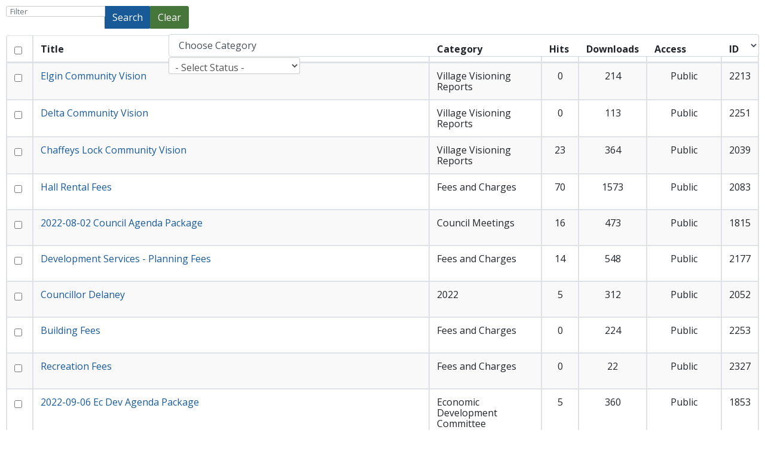

--- FILE ---
content_type: text/html; charset=utf-8
request_url: https://www.rideaulakes.ca/component/edocman/documents-list?layout=modal&function=jSelectEdocmanView&defaultItemid=0&tmpl=component&cea9ebce0f42ca833a44983096ef0b1a=1&editor=jevcontent&start=120
body_size: 11568
content:
<!DOCTYPE html>
<html prefix="og: http://ogp.me/ns#" lang="en-gb" dir="ltr">
   <head>
   <meta charset="utf-8" />
	<base href="https://www.rideaulakes.ca/component/edocman/documents-list" />
	<meta name="description" content=" - Results from #120" />
	<meta name="generator" content="Joomla! - Open Source Content Management" />
	<title>Township of Rideau Lakes - Results from #120</title>
	<link href="/favicon.ico" rel="shortcut icon" type="image/vnd.microsoft.icon" />
	<link href="https://cdnjs.cloudflare.com/ajax/libs/simple-line-icons/2.4.1/css/simple-line-icons.min.css" rel="stylesheet" />
	<link href="/components/com_k2/css/k2.css?v=2.16" rel="stylesheet" />
	<link href="/components/com_edocman/assets/css/style.css" rel="stylesheet" />
	<link href="/components/com_edocman/assets/css/font.css" rel="stylesheet" />
	<link href="/components/com_edocman/assets/css/custom.css" rel="stylesheet" />
	<link href="/media/plg_system_jcepro/site/css/content.min.css?86aa0286b6232c4a5b58f892ce080277" rel="stylesheet" />
	<link href="/media/jui/css/chosen.css?6c2ffaa1a39eee0a44e9025f528e9ceb" rel="stylesheet" />
	<link href="/media/com_finder/css/finder.css?6c2ffaa1a39eee0a44e9025f528e9ceb" rel="stylesheet" />
	<link href="/media/com_rstbox/css/engagebox.css?6c2ffaa1a39eee0a44e9025f528e9ceb" rel="stylesheet" />
	<link href="/templates/astroid_template_zero/css/isis/isis.css?6c2ffaa1a39eee0a44e9025f528e9ceb" rel="stylesheet" />
	<link href="/plugins/system/mcnsystem/assets/css/style.css?v=1.0.1" rel="stylesheet" />
	<link href="https://netdna.bootstrapcdn.com/font-awesome/4.7.0/css/font-awesome.css" rel="stylesheet" />
	<link href="/plugins/system/mcnsystem/assets/css/jquery.dropdown.min.css?v=1.0.1" rel="stylesheet" />
	<link href="/media/plg_system_miniteksystemmessages/css/miniteksystemmessages.css?6c2ffaa1a39eee0a44e9025f528e9ceb" rel="stylesheet" />
	<link href="/media/plg_system_miniteksystemmessages/css/polipop.core.css?6c2ffaa1a39eee0a44e9025f528e9ceb" rel="stylesheet" />
	<link href="/media/plg_system_miniteksystemmessages/css/polipop.default.css?6c2ffaa1a39eee0a44e9025f528e9ceb" rel="stylesheet" />
	<style>
.eb-1 .eb-dialog{--eb-max-width:800px;--eb-height:150px;--eb-padding:20px;--eb-border-radius:0;--eb-background-color:rgba(255, 255, 255, 0);--eb-text-color:rgba(51, 51, 51, 1);--eb-dialog-shadow:var(--eb-shadow-none);text-align:center;--eb-border-style:none;--eb-border-color:rgba(46, 198, 100, 1);--eb-border-width:15px;--eb-overlay-enabled:1;--eb-overlay-clickable:1;--eb-bg-image-enabled:0;--eb-background-image:none;}.eb-1 .eb-close{--eb-close-button-inside:none;--eb-close-button-outside:none;--eb-close-button-icon:block;--eb-close-button-image:none;--eb-close-button-font-size:24px;--eb-close-button-color:rgba(174, 174, 174, 1);--eb-close-button-hover-color:rgba(128, 128, 128, 1);}.eb-1 .eb-dialog .eb-container{justify-content:center;min-height:100%;display:flex;flex-direction:column;}.eb-1 .eb-backdrop{--eb-overlay-background-color:rgba(0, 0, 0, 0.8);}.eb-1.eb-inst{justify-content:center;align-items:center;}@media screen and (max-width: 1024px){.eb-1 .eb-dialog{--eb-bg-image-enabled:inherit;--eb-background-image:none;}}@media screen and (max-width: 575px){.eb-1 .eb-dialog{--eb-bg-image-enabled:inherit;--eb-background-image:none;}}.eb-1 {
                --animation_duration: 400ms;

            }
        .element-invisible.finder.searching{display:none;}
input.search-query{padding:14px 20px !important;}
button.btn.searching { top: -6px !important;}

@media (max-width: 769px){
   input.search-query{
        font-size: 14px !important;
        width: 260px;
        padding: 4px 12px !important;
   }
  button.btn.searching {
    top: 0px !important;
    width: 100% !important;
    max-width:570px !important;
  }
}.eb-14 .eb-dialog{--eb-max-width:750px;--eb-height:auto;--eb-padding:0;--eb-border-radius:0;--eb-background-color:none;--eb-text-color:#444444;--eb-dialog-shadow:var(--eb-shadow-none);text-align:center;--eb-border-style:none;--eb-border-color:rgba(46, 198, 100, 1);--eb-border-width:0px;--eb-overlay-enabled:1;--eb-overlay-clickable:1;--eb-bg-image-enabled:0;--eb-background-image:none;}.eb-14 .eb-close{--eb-close-button-inside:none;--eb-close-button-outside:none;--eb-close-button-icon:block;--eb-close-button-image:none;--eb-close-button-font-size:50px;--eb-close-button-color:rgba(255, 255, 255, 0.8);--eb-close-button-hover-color:rgba(255, 255, 255, 1);}.eb-14 .eb-dialog .eb-container{justify-content:center;min-height:100%;display:flex;flex-direction:column;}.eb-14 .eb-backdrop{--eb-overlay-background-color:rgba(0, 0, 0, 0.8);}.eb-14.eb-inst{justify-content:center;align-items:center;}.eb-14 {
                --animation_duration: 300ms;

            }
        .eb-14 .eb-dialog {
   max-height:90vh !important;
}#system-message-container {
			display: none;
		}
			.polipop_theme_default .polipop__notification_type_success,
			.polipop_theme_compact .polipop__notification_type_success {
				background-color: #0ec47d;
				color: #ffffff;
			}
			.polipop_theme_default .polipop__notification_type_success .polipop__notification-icon svg,
			.polipop_theme_compact .polipop__notification_type_success .polipop__notification-icon svg {
				fill: #ffffff;
			}
			.polipop_theme_default .polipop__notification_type_info,
			.polipop_theme_compact .polipop__notification_type_info {
				background-color: #00b1fe;
				color: #ffffff;
			}
			.polipop_theme_default .polipop__notification_type_info .polipop__notification-icon svg,
			.polipop_theme_compact .polipop__notification_type_info .polipop__notification-icon svg {
				fill: #ffffff;
			}
			.polipop_theme_default .polipop__notification_type_warning,
			.polipop_theme_compact .polipop__notification_type_warning {
				background-color: #ffc107;
				color: #555555;
			}
			.polipop_theme_default .polipop__notification_type_warning .polipop__notification-icon svg,
			.polipop_theme_compact .polipop__notification_type_warning .polipop__notification-icon svg {
				fill: #555555;
			}
			.polipop_theme_default .polipop__notification_type_error,
			.polipop_theme_compact .polipop__notification_type_error {
				background-color: #f76860;
				color: #ffffff;
			}
			.polipop_theme_default .polipop__notification_type_error .polipop__notification-icon svg,
			.polipop_theme_compact .polipop__notification_type_error .polipop__notification-icon svg {
				fill: #ffffff;
			}
			
	</style>
	<script type="application/json" class="joomla-script-options new">{"csrf.token":"b46c2163865d190a316fd08defd329d3","system.paths":{"root":"","base":""},"EDEditor":"jevcontent","isJoomla4":false,"defaultItemid":0,"btnClass":"edocmanxtdlink","miniteksystemmessages":{"application_messages":[],"error_text":"Error","success_text":"Message","notice_text":"Notice","warning_text":"Warning","appendTo":"body","position":"center","layout":"popups","theme":"default","icons":true,"insert":"before","spacing":10,"pool":0,"sticky":true,"life":3000,"pauseOnHover":true,"headerText":"Messages","closer":false,"closeText":"Close","loadMoreText":"Load more","effect":"fade","easing":"linear","effectDuration":250,"group_messages":false}}</script>
	<script src="/media/jui/js/jquery.min.js?6c2ffaa1a39eee0a44e9025f528e9ceb"></script>
	<script src="/media/jui/js/jquery-noconflict.js?6c2ffaa1a39eee0a44e9025f528e9ceb"></script>
	<script src="/media/jui/js/jquery-migrate.min.js?6c2ffaa1a39eee0a44e9025f528e9ceb"></script>
	<script src="/media/k2/assets/js/k2.frontend.js?v=2.16&sitepath=/"></script>
	<script src="/media/system/js/core.js?6c2ffaa1a39eee0a44e9025f528e9ceb"></script>
	<script src="/media/jui/js/bootstrap.min.js?6c2ffaa1a39eee0a44e9025f528e9ceb"></script>
	<script src="/components/com_edocman/assets/js/admin-documents-modal.js"></script>
	<script src="/media/jui/js/chosen.jquery.min.js?6c2ffaa1a39eee0a44e9025f528e9ceb"></script>
	<script src="/media/jui/js/jquery.autocomplete.min.js?6c2ffaa1a39eee0a44e9025f528e9ceb"></script>
	<script src="/media/com_rstbox/js/vendor/velocity.min.js?6c2ffaa1a39eee0a44e9025f528e9ceb"></script>
	<script src="/media/com_rstbox/js/vendor/velocity.ui.min.js?6c2ffaa1a39eee0a44e9025f528e9ceb"></script>
	<script src="/media/com_rstbox/js/engagebox.js?6c2ffaa1a39eee0a44e9025f528e9ceb"></script>
	<!--[if lte IE 9]><script src="/media/system/js/polyfill.filter.js?6c2ffaa1a39eee0a44e9025f528e9ceb"></script><![endif]-->
	<!--[if lt IE 9]><script src="/media/jui/js/html5.js?6c2ffaa1a39eee0a44e9025f528e9ceb"></script><![endif]-->
	<script src="/plugins/system/mcnsystem/assets/js/script.js?v=1.0.1"></script>
	<script src="/plugins/system/mcnsystem/assets/js/spin.min.js?v=1.0.1"></script>
	<script src="/plugins/system/mcnsystem/assets/js/jquery.dropdown.min.js?v=1.0.1"></script>
	<script src="/media/plg_system_miniteksystemmessages/js/polipop.js?6c2ffaa1a39eee0a44e9025f528e9ceb"></script>
	<script src="/media/plg_system_miniteksystemmessages/js/miniteksystemmessages.js"></script>
	<script>
jQuery(function($){ initTooltips(); $("body").on("subform-row-add", initTooltips); function initTooltips (event, container) { container = container || document;$(container).find(".hasTooltip").tooltip({"html": true,"container": "body"});} });
	jQuery(function ($) {
		initChosen();
		$("body").on("subform-row-add", initChosen);

		function initChosen(event, container)
		{
			container = container || document;
			$(container).find(".advancedSelect").chosen({"disable_search_threshold":10,"search_contains":true,"allow_single_deselect":true,"placeholder_text_multiple":"Type or select some options","placeholder_text_single":"Select an option","no_results_text":"No results match"});
		}
	});
	
jQuery(document).ready(function() {
	var value, searchword = jQuery('#mod-finder-searchword116');

		// Get the current value.
		value = searchword.val();

		// If the current value equals the default value, clear it.
		searchword.on('focus', function ()
		{
			var el = jQuery(this);

			if (el.val() === 'Search ...')
			{
				el.val('');
			}
		});

		// If the current value is empty, set the previous value.
		searchword.on('blur', function ()
		{
			var el = jQuery(this);

			if (!el.val())
			{
				el.val(value);
			}
		});

		jQuery('#mod-finder-searchform116').on('submit', function (e)
		{
			e.stopPropagation();
			var advanced = jQuery('#mod-finder-advanced116');

			// Disable select boxes with no value selected.
			if (advanced.length)
			{
				advanced.find('select').each(function (index, el)
				{
					var el = jQuery(el);

					if (!el.val())
					{
						el.attr('disabled', 'disabled');
					}
				});
			}
		});
	var suggest = jQuery('#mod-finder-searchword116').autocomplete({
		serviceUrl: '/component/finder/?task=suggestions.suggest&amp;format=json&amp;tmpl=component',
		paramName: 'q',
		minChars: 1,
		maxHeight: 400,
		width: 300,
		zIndex: 9999,
		deferRequestBy: 500
	});});
		EngageBox.onReady(function() {
			var box 	   = EngageBox.getInstance(14);
			var async      = "afterOpen";
			var content    = "<div class=\"iframeWrapper\"><iframe width=\"100%\" height=\"423px\" src=\"https:\/\/www.youtube.com\/embed\/SGvUXFIarIo?autohide=1&autoplay=1&hd=1\" scrolling=\"no\" frameborder=\"0\" allowtransparency=\"true\"  class=\"\"><\/iframe><\/div>";
			var container  = box.el.querySelector(".eb-content-wrap");
			var removeOnClose = "1"

			if (async == "pageLoad") {
				window.addEventListener("load", function() {
					container.innerHTML = content;
				});
			} else {
				box.on(async, function() {
					if (container.querySelectorAll("iframe").length == 0) {
						container.innerHTML = content;
					}
				});
			}

			if (removeOnClose) {
				box.on("afterClose", function() {
					container.removeChild(container.querySelector(".iframeWrapper"));
				});
			}
		});window.mcnsystem = {
					token: "b46c2163865d190a316fd08defd329d3",
					userid: "0",
					site_path: "https://www.rideaulakes.ca/",
					login_text: "You must login first.",
					follow_enabled_action_text: "You are following the",
					follow_disabled_action_text: "You are not following the",
					block_enabled_action_text: "You have blocked the",
					block_disabled_action_text: "You have unblocked the",
					emails_enabled_action_text: "You have subscribed to email notifications of the",
					emails_disabled_action_text: "You have unsubscribed from email notifications of the",
					children_enabled_action_text: "You are following the children categories of the",
					children_disabled_action_text: "You are not following the children categories of the",
					operation_failed_action_text: "System error. Please refresh the page and try again. If the problem persists, contact the site administrator.",
					no_access_action_text: "You don't have access to this function.",
					item_text: "item",
					category_text: "category",
					tag_text: "tag",
					author_text: "author",
					email_verification_text: "You must click on the verification link that we sent to your email in order to activate your subscription.",
					subscription_exists_action_text: "You have already subscribed to this",
					name_validation_text: "Please enter a valid name",
					email_validation_text: "Please enter a valid email",
					error_header: "Error",
					success_header: "Success",
				};
	</script>

   <link href="https://fonts.googleapis.com/css2?family=Open+Sans:ital,wght@0,300;0,400;0,600;0,700;0,800;1,300;1,400;1,600;1,700;1,800&display=swap" rel="stylesheet" type="text/css" />
<link href="https://fonts.googleapis.com/css2?family=Oswald:ital,wght@0,200;0,300;0,400;0,500;0,600;0,700&display=swap" rel="stylesheet" type="text/css" />
<link href="https://use.fontawesome.com/releases/v5.14.0/css/all.css" data-version="5.14.0" rel="stylesheet" type="text/css" />
<link href="https://www.rideaulakes.ca/media/jui/css/icomoon.css?v=2.5.4" rel="stylesheet" type="text/css" />
<link href="https://www.rideaulakes.ca/templates/astroid_template_zero/css/compiled-f0ce4e87f3228a27fc85520cb49554b1.css?v=2.5.4" rel="stylesheet" type="text/css" />
<link href="https://www.rideaulakes.ca/templates/astroid_template_zero/css/compiled-364540f5cba421efc05d0eedc7190925.css?v=2.5.4" rel="stylesheet" type="text/css" />
<link href="https://www.rideaulakes.ca/templates/astroid_template_zero/css/custom.css?v=2.5.4" rel="stylesheet" type="text/css" />
 <!-- head styles -->
   <link rel="preconnect" href="https://fonts.gstatic.com"><!-- Global site tag (gtag.js) - Google Analytics -->
<script async src="https://www.googletagmanager.com/gtag/js?id=UA-136108526-1"></script>
<script>
  window.dataLayer = window.dataLayer || [];
  function gtag(){dataLayer.push(arguments);}
  gtag('js', new Date());

  gtag('config', 'UA-136108526-1');
</script>
<!-- requested add by Marie White 8-Nov-23 -->
<script async src="https://www.googletagmanager.com/gtag/js?id=AW-11396817211"> </script> <script> window.dataLayer = window.dataLayer || []; function gtag(){dataLayer.push(arguments);} gtag('js', new Date()); gtag('config', 'AW-11396817211'); </script><meta property="og:image" content="https://www.rideaulakes.ca/media/k2/items/cache/3f4808b525a42a0bb340252b3c0de1d3_M.jpg" /> <!-- head scripts -->
</head>
<body class="contentpane component">
<div id="system-message-container">
   </div>
<style></style><script></script><form action="/component/edocman/documents-list?layout=modal&amp;tmpl=component&amp;function=jSelectEdocmanView&amp;b46c2163865d190a316fd08defd329d3=1" method="post" name="adminForm" id="adminForm" onsubmit="storeInsertOption();">
	<fieldset id="filter-bar">
		<div class="btn-wrapper input-append btn-group">
			<div class="input-group">
				<input type="text" name="filter_search" placeholder="Filter" id="filter_search" value="" title="Search" class="input-medium form-control" />
				<button class="btn btn-primary" type="submit">Search</button>
				<button class="btn btn-secondary hasTooltip js-stools-btn-clear" type="button" onclick="document.id('filter_search').value='';this.form.submit();">Clear</button>
			</div>
		</div>
		<div class="filter-select fltrt pull-right">
			<select id="filter_category_id" name="filter_category_id" class="input-large form-control form-select" onchange="submit();"  >
	<option value="0" selected="selected">Choose Category</option>
	<option value="73">Council & Committee Meetings</option>
	<option value="75">.&#160;&#160;&#160;&#160;&#160;&#160;<sup>|_</sup>&#160;2020</option>
	<option value="74">.&#160;&#160;&#160;&#160;&#160;&#160;.&#160;&#160;&#160;&#160;&#160;&#160;<sup>|_</sup>&#160;Council Meetings</option>
	<option value="76">.&#160;&#160;&#160;&#160;&#160;&#160;.&#160;&#160;&#160;&#160;&#160;&#160;<sup>|_</sup>&#160;Municipal Services Committee (Public Works / Planning / Community & Leisure Services)</option>
	<option value="77">.&#160;&#160;&#160;&#160;&#160;&#160;.&#160;&#160;&#160;&#160;&#160;&#160;<sup>|_</sup>&#160;Municipal Services Committee (General Governance / Finance / Protection of People & Property / Human Resources)</option>
	<option value="78">.&#160;&#160;&#160;&#160;&#160;&#160;.&#160;&#160;&#160;&#160;&#160;&#160;<sup>|_</sup>&#160;Planning Advisory / Committee of Adjustment</option>
	<option value="79">.&#160;&#160;&#160;&#160;&#160;&#160;.&#160;&#160;&#160;&#160;&#160;&#160;<sup>|_</sup>&#160;Accessibility Advisory Committee</option>
	<option value="80">.&#160;&#160;&#160;&#160;&#160;&#160;.&#160;&#160;&#160;&#160;&#160;&#160;<sup>|_</sup>&#160;Community Enhancement Committees</option>
	<option value="81">.&#160;&#160;&#160;&#160;&#160;&#160;.&#160;&#160;&#160;&#160;&#160;&#160;.&#160;&#160;&#160;&#160;&#160;&#160;<sup>|_</sup>&#160;Delta</option>
	<option value="82">.&#160;&#160;&#160;&#160;&#160;&#160;.&#160;&#160;&#160;&#160;&#160;&#160;.&#160;&#160;&#160;&#160;&#160;&#160;<sup>|_</sup>&#160;Elgin</option>
	<option value="83">.&#160;&#160;&#160;&#160;&#160;&#160;.&#160;&#160;&#160;&#160;&#160;&#160;.&#160;&#160;&#160;&#160;&#160;&#160;<sup>|_</sup>&#160;Morton</option>
	<option value="84">.&#160;&#160;&#160;&#160;&#160;&#160;.&#160;&#160;&#160;&#160;&#160;&#160;.&#160;&#160;&#160;&#160;&#160;&#160;<sup>|_</sup>&#160;Newboro</option>
	<option value="85">.&#160;&#160;&#160;&#160;&#160;&#160;.&#160;&#160;&#160;&#160;&#160;&#160;.&#160;&#160;&#160;&#160;&#160;&#160;<sup>|_</sup>&#160;North Crosby</option>
	<option value="86">.&#160;&#160;&#160;&#160;&#160;&#160;.&#160;&#160;&#160;&#160;&#160;&#160;.&#160;&#160;&#160;&#160;&#160;&#160;<sup>|_</sup>&#160;Portland</option>
	<option value="87">.&#160;&#160;&#160;&#160;&#160;&#160;.&#160;&#160;&#160;&#160;&#160;&#160;.&#160;&#160;&#160;&#160;&#160;&#160;<sup>|_</sup>&#160;South Elmsley</option>
	<option value="88">.&#160;&#160;&#160;&#160;&#160;&#160;.&#160;&#160;&#160;&#160;&#160;&#160;<sup>|_</sup>&#160;Economic Development Committee</option>
	<option value="89">.&#160;&#160;&#160;&#160;&#160;&#160;.&#160;&#160;&#160;&#160;&#160;&#160;<sup>|_</sup>&#160;Elgin Seniors Housing Board</option>
	<option value="90">.&#160;&#160;&#160;&#160;&#160;&#160;.&#160;&#160;&#160;&#160;&#160;&#160;<sup>|_</sup>&#160;Lower Beverley Lake Park Board</option>
	<option value="91">.&#160;&#160;&#160;&#160;&#160;&#160;.&#160;&#160;&#160;&#160;&#160;&#160;<sup>|_</sup>&#160;Municipal Heritage Advisory Committee</option>
	<option value="92">.&#160;&#160;&#160;&#160;&#160;&#160;.&#160;&#160;&#160;&#160;&#160;&#160;<sup>|_</sup>&#160;Rideau Lakes Lake Association Committee</option>
	<option value="93">.&#160;&#160;&#160;&#160;&#160;&#160;.&#160;&#160;&#160;&#160;&#160;&#160;<sup>|_</sup>&#160;Rideau Lakes Public Library Board</option>
	<option value="153">.&#160;&#160;&#160;&#160;&#160;&#160;<sup>|_</sup>&#160;2019</option>
	<option value="154">.&#160;&#160;&#160;&#160;&#160;&#160;.&#160;&#160;&#160;&#160;&#160;&#160;<sup>|_</sup>&#160;Council Meetings</option>
	<option value="155">.&#160;&#160;&#160;&#160;&#160;&#160;.&#160;&#160;&#160;&#160;&#160;&#160;<sup>|_</sup>&#160;Accessibility Advisory Committee</option>
	<option value="156">.&#160;&#160;&#160;&#160;&#160;&#160;.&#160;&#160;&#160;&#160;&#160;&#160;<sup>|_</sup>&#160;Community Enhancement Committees</option>
	<option value="157">.&#160;&#160;&#160;&#160;&#160;&#160;.&#160;&#160;&#160;&#160;&#160;&#160;.&#160;&#160;&#160;&#160;&#160;&#160;<sup>|_</sup>&#160;Delta</option>
	<option value="158">.&#160;&#160;&#160;&#160;&#160;&#160;.&#160;&#160;&#160;&#160;&#160;&#160;.&#160;&#160;&#160;&#160;&#160;&#160;<sup>|_</sup>&#160;Elgin</option>
	<option value="159">.&#160;&#160;&#160;&#160;&#160;&#160;.&#160;&#160;&#160;&#160;&#160;&#160;.&#160;&#160;&#160;&#160;&#160;&#160;<sup>|_</sup>&#160;Morton</option>
	<option value="160">.&#160;&#160;&#160;&#160;&#160;&#160;.&#160;&#160;&#160;&#160;&#160;&#160;.&#160;&#160;&#160;&#160;&#160;&#160;<sup>|_</sup>&#160;Newboro</option>
	<option value="161">.&#160;&#160;&#160;&#160;&#160;&#160;.&#160;&#160;&#160;&#160;&#160;&#160;.&#160;&#160;&#160;&#160;&#160;&#160;<sup>|_</sup>&#160;North Crosby</option>
	<option value="162">.&#160;&#160;&#160;&#160;&#160;&#160;.&#160;&#160;&#160;&#160;&#160;&#160;.&#160;&#160;&#160;&#160;&#160;&#160;<sup>|_</sup>&#160;Portland</option>
	<option value="163">.&#160;&#160;&#160;&#160;&#160;&#160;.&#160;&#160;&#160;&#160;&#160;&#160;.&#160;&#160;&#160;&#160;&#160;&#160;<sup>|_</sup>&#160;South Elmsley</option>
	<option value="164">.&#160;&#160;&#160;&#160;&#160;&#160;.&#160;&#160;&#160;&#160;&#160;&#160;<sup>|_</sup>&#160;Economic Development Committee</option>
	<option value="165">.&#160;&#160;&#160;&#160;&#160;&#160;.&#160;&#160;&#160;&#160;&#160;&#160;<sup>|_</sup>&#160;Municipal Services Committee (Public Works / Planning / Community & Leisure Services)</option>
	<option value="166">.&#160;&#160;&#160;&#160;&#160;&#160;.&#160;&#160;&#160;&#160;&#160;&#160;<sup>|_</sup>&#160;Municipal Services Committee (General Governance / Finance / Protection of People & Property / Human Resources)</option>
	<option value="167">.&#160;&#160;&#160;&#160;&#160;&#160;.&#160;&#160;&#160;&#160;&#160;&#160;<sup>|_</sup>&#160;Planning Advisory / Committee of Adjustment</option>
	<option value="168">.&#160;&#160;&#160;&#160;&#160;&#160;.&#160;&#160;&#160;&#160;&#160;&#160;<sup>|_</sup>&#160;Elgin Seniors Housing Board</option>
	<option value="169">.&#160;&#160;&#160;&#160;&#160;&#160;.&#160;&#160;&#160;&#160;&#160;&#160;<sup>|_</sup>&#160;Lower Beverley Lake Park Board</option>
	<option value="170">.&#160;&#160;&#160;&#160;&#160;&#160;.&#160;&#160;&#160;&#160;&#160;&#160;<sup>|_</sup>&#160;Municipal Heritage Advisory Committee</option>
	<option value="171">.&#160;&#160;&#160;&#160;&#160;&#160;.&#160;&#160;&#160;&#160;&#160;&#160;<sup>|_</sup>&#160;Rideau Lakes Lake Association Committee</option>
	<option value="172">.&#160;&#160;&#160;&#160;&#160;&#160;.&#160;&#160;&#160;&#160;&#160;&#160;<sup>|_</sup>&#160;Rideau Lakes Public Library Board</option>
	<option value="205">.&#160;&#160;&#160;&#160;&#160;&#160;<sup>|_</sup>&#160;2021</option>
	<option value="206">.&#160;&#160;&#160;&#160;&#160;&#160;.&#160;&#160;&#160;&#160;&#160;&#160;<sup>|_</sup>&#160;Council Meetings</option>
	<option value="207">.&#160;&#160;&#160;&#160;&#160;&#160;.&#160;&#160;&#160;&#160;&#160;&#160;<sup>|_</sup>&#160;Accessibility Advisory Committee</option>
	<option value="208">.&#160;&#160;&#160;&#160;&#160;&#160;.&#160;&#160;&#160;&#160;&#160;&#160;<sup>|_</sup>&#160;Community Enhancement Committees</option>
	<option value="209">.&#160;&#160;&#160;&#160;&#160;&#160;.&#160;&#160;&#160;&#160;&#160;&#160;.&#160;&#160;&#160;&#160;&#160;&#160;<sup>|_</sup>&#160;Delta</option>
	<option value="210">.&#160;&#160;&#160;&#160;&#160;&#160;.&#160;&#160;&#160;&#160;&#160;&#160;.&#160;&#160;&#160;&#160;&#160;&#160;<sup>|_</sup>&#160;Elgin</option>
	<option value="211">.&#160;&#160;&#160;&#160;&#160;&#160;.&#160;&#160;&#160;&#160;&#160;&#160;.&#160;&#160;&#160;&#160;&#160;&#160;<sup>|_</sup>&#160;Morton</option>
	<option value="212">.&#160;&#160;&#160;&#160;&#160;&#160;.&#160;&#160;&#160;&#160;&#160;&#160;.&#160;&#160;&#160;&#160;&#160;&#160;<sup>|_</sup>&#160;Newboro</option>
	<option value="213">.&#160;&#160;&#160;&#160;&#160;&#160;.&#160;&#160;&#160;&#160;&#160;&#160;.&#160;&#160;&#160;&#160;&#160;&#160;<sup>|_</sup>&#160;North Crosby</option>
	<option value="214">.&#160;&#160;&#160;&#160;&#160;&#160;.&#160;&#160;&#160;&#160;&#160;&#160;.&#160;&#160;&#160;&#160;&#160;&#160;<sup>|_</sup>&#160;Portland</option>
	<option value="215">.&#160;&#160;&#160;&#160;&#160;&#160;.&#160;&#160;&#160;&#160;&#160;&#160;.&#160;&#160;&#160;&#160;&#160;&#160;<sup>|_</sup>&#160;South Elmsley</option>
	<option value="216">.&#160;&#160;&#160;&#160;&#160;&#160;.&#160;&#160;&#160;&#160;&#160;&#160;<sup>|_</sup>&#160;Economic Development Committee</option>
	<option value="217">.&#160;&#160;&#160;&#160;&#160;&#160;.&#160;&#160;&#160;&#160;&#160;&#160;<sup>|_</sup>&#160;Municipal Services Committee (Public Works / Planning / Community & Leisure Services)</option>
	<option value="218">.&#160;&#160;&#160;&#160;&#160;&#160;.&#160;&#160;&#160;&#160;&#160;&#160;<sup>|_</sup>&#160;Municipal Services Committee (General Governance / Finance / Protection of People & Property / Human Resources)</option>
	<option value="219">.&#160;&#160;&#160;&#160;&#160;&#160;.&#160;&#160;&#160;&#160;&#160;&#160;<sup>|_</sup>&#160;Planning Advisory / Committee of Adjustment</option>
	<option value="220">.&#160;&#160;&#160;&#160;&#160;&#160;.&#160;&#160;&#160;&#160;&#160;&#160;<sup>|_</sup>&#160;Elgin Seniors Housing Board</option>
	<option value="221">.&#160;&#160;&#160;&#160;&#160;&#160;.&#160;&#160;&#160;&#160;&#160;&#160;<sup>|_</sup>&#160;Lower Beverley Lake Park Board</option>
	<option value="222">.&#160;&#160;&#160;&#160;&#160;&#160;.&#160;&#160;&#160;&#160;&#160;&#160;<sup>|_</sup>&#160;Municipal Heritage Advisory Committee</option>
	<option value="223">.&#160;&#160;&#160;&#160;&#160;&#160;.&#160;&#160;&#160;&#160;&#160;&#160;<sup>|_</sup>&#160;Rideau Lakes Lake Association Committee</option>
	<option value="224">.&#160;&#160;&#160;&#160;&#160;&#160;.&#160;&#160;&#160;&#160;&#160;&#160;<sup>|_</sup>&#160;Rideau Lakes Public Library Board</option>
	<option value="231">.&#160;&#160;&#160;&#160;&#160;&#160;.&#160;&#160;&#160;&#160;&#160;&#160;<sup>|_</sup>&#160;Affordable Housing Ad Hoc Committee</option>
	<option value="238">.&#160;&#160;&#160;&#160;&#160;&#160;<sup>|_</sup>&#160;2022</option>
	<option value="239">.&#160;&#160;&#160;&#160;&#160;&#160;.&#160;&#160;&#160;&#160;&#160;&#160;<sup>|_</sup>&#160;Council Meetings</option>
	<option value="240">.&#160;&#160;&#160;&#160;&#160;&#160;.&#160;&#160;&#160;&#160;&#160;&#160;<sup>|_</sup>&#160;Municipal Services Committee (Public Works / Planning / Community & Leisure Services)</option>
	<option value="241">.&#160;&#160;&#160;&#160;&#160;&#160;.&#160;&#160;&#160;&#160;&#160;&#160;<sup>|_</sup>&#160;Municipal Services Committee (General Governance / Finance / Protection of People & Property / Human Resources)</option>
	<option value="242">.&#160;&#160;&#160;&#160;&#160;&#160;.&#160;&#160;&#160;&#160;&#160;&#160;<sup>|_</sup>&#160;Economic Development Committee</option>
	<option value="243">.&#160;&#160;&#160;&#160;&#160;&#160;.&#160;&#160;&#160;&#160;&#160;&#160;<sup>|_</sup>&#160;Planning Advisory / Committee of Adjustment</option>
	<option value="244">.&#160;&#160;&#160;&#160;&#160;&#160;.&#160;&#160;&#160;&#160;&#160;&#160;<sup>|_</sup>&#160;Community Enhancement Committees</option>
	<option value="245">.&#160;&#160;&#160;&#160;&#160;&#160;.&#160;&#160;&#160;&#160;&#160;&#160;.&#160;&#160;&#160;&#160;&#160;&#160;<sup>|_</sup>&#160;Delta</option>
	<option value="246">.&#160;&#160;&#160;&#160;&#160;&#160;.&#160;&#160;&#160;&#160;&#160;&#160;.&#160;&#160;&#160;&#160;&#160;&#160;<sup>|_</sup>&#160;Elgin</option>
	<option value="247">.&#160;&#160;&#160;&#160;&#160;&#160;.&#160;&#160;&#160;&#160;&#160;&#160;.&#160;&#160;&#160;&#160;&#160;&#160;<sup>|_</sup>&#160;Morton</option>
	<option value="248">.&#160;&#160;&#160;&#160;&#160;&#160;.&#160;&#160;&#160;&#160;&#160;&#160;.&#160;&#160;&#160;&#160;&#160;&#160;<sup>|_</sup>&#160;Newboro</option>
	<option value="249">.&#160;&#160;&#160;&#160;&#160;&#160;.&#160;&#160;&#160;&#160;&#160;&#160;.&#160;&#160;&#160;&#160;&#160;&#160;<sup>|_</sup>&#160;North Crosby</option>
	<option value="250">.&#160;&#160;&#160;&#160;&#160;&#160;.&#160;&#160;&#160;&#160;&#160;&#160;.&#160;&#160;&#160;&#160;&#160;&#160;<sup>|_</sup>&#160;Portland</option>
	<option value="251">.&#160;&#160;&#160;&#160;&#160;&#160;.&#160;&#160;&#160;&#160;&#160;&#160;.&#160;&#160;&#160;&#160;&#160;&#160;<sup>|_</sup>&#160;South Elmsley</option>
	<option value="252">.&#160;&#160;&#160;&#160;&#160;&#160;.&#160;&#160;&#160;&#160;&#160;&#160;<sup>|_</sup>&#160;Accessibility Advisory Committee</option>
	<option value="253">.&#160;&#160;&#160;&#160;&#160;&#160;.&#160;&#160;&#160;&#160;&#160;&#160;<sup>|_</sup>&#160;Affordable Housing Ad Hoc Committee</option>
	<option value="254">.&#160;&#160;&#160;&#160;&#160;&#160;.&#160;&#160;&#160;&#160;&#160;&#160;<sup>|_</sup>&#160;Elgin Seniors Housing Board</option>
	<option value="255">.&#160;&#160;&#160;&#160;&#160;&#160;.&#160;&#160;&#160;&#160;&#160;&#160;<sup>|_</sup>&#160;Lower Beverley Lake Park Management Board</option>
	<option value="256">.&#160;&#160;&#160;&#160;&#160;&#160;.&#160;&#160;&#160;&#160;&#160;&#160;<sup>|_</sup>&#160;Municipal Heritage Advisory Committee</option>
	<option value="257">.&#160;&#160;&#160;&#160;&#160;&#160;.&#160;&#160;&#160;&#160;&#160;&#160;<sup>|_</sup>&#160;Rideau Lakes Lake Association Committee</option>
	<option value="258">.&#160;&#160;&#160;&#160;&#160;&#160;.&#160;&#160;&#160;&#160;&#160;&#160;<sup>|_</sup>&#160;Rideau Lakes Public Library Board</option>
	<option value="94">Cemeteries</option>
	<option value="95">Bass Lake Class EA</option>
	<option value="96">.&#160;&#160;&#160;&#160;&#160;&#160;<sup>|_</sup>&#160;Background Information</option>
	<option value="97">.&#160;&#160;&#160;&#160;&#160;&#160;.&#160;&#160;&#160;&#160;&#160;&#160;<sup>|_</sup>&#160;Bass Lake</option>
	<option value="98">.&#160;&#160;&#160;&#160;&#160;&#160;.&#160;&#160;&#160;&#160;&#160;&#160;<sup>|_</sup>&#160;Otter Lake</option>
	<option value="99">Tourism</option>
	<option value="100">Public Works</option>
	<option value="101">.&#160;&#160;&#160;&#160;&#160;&#160;<sup>|_</sup>&#160;Private Roads</option>
	<option value="102">.&#160;&#160;&#160;&#160;&#160;&#160;<sup>|_</sup>&#160;Waste & Recycling</option>
	<option value="103">Emergency Services</option>
	<option value="104">Heritage</option>
	<option value="106">Applications</option>
	<option value="107">Building</option>
	<option value="108">.&#160;&#160;&#160;&#160;&#160;&#160;<sup>|_</sup>&#160;Application Forms</option>
	<option value="109">.&#160;&#160;&#160;&#160;&#160;&#160;<sup>|_</sup>&#160;Fees</option>
	<option value="110">.&#160;&#160;&#160;&#160;&#160;&#160;<sup>|_</sup>&#160;Additional Information & Forms</option>
	<option value="111">Development Charges</option>
	<option value="112">By-laws</option>
	<option value="113">Studies</option>
	<option value="279">.&#160;&#160;&#160;&#160;&#160;&#160;<sup>|_</sup>&#160;Site Plan Control</option>
	<option value="114">Budget</option>
	<option value="115">.&#160;&#160;&#160;&#160;&#160;&#160;<sup>|_</sup>&#160;2017</option>
	<option value="116">.&#160;&#160;&#160;&#160;&#160;&#160;<sup>|_</sup>&#160;2018</option>
	<option value="117">.&#160;&#160;&#160;&#160;&#160;&#160;<sup>|_</sup>&#160;2019</option>
	<option value="118">.&#160;&#160;&#160;&#160;&#160;&#160;<sup>|_</sup>&#160;2020</option>
	<option value="199">.&#160;&#160;&#160;&#160;&#160;&#160;<sup>|_</sup>&#160;2021</option>
	<option value="259">.&#160;&#160;&#160;&#160;&#160;&#160;<sup>|_</sup>&#160;2022</option>
	<option value="274">.&#160;&#160;&#160;&#160;&#160;&#160;<sup>|_</sup>&#160;2023</option>
	<option value="296">.&#160;&#160;&#160;&#160;&#160;&#160;<sup>|_</sup>&#160;2024</option>
	<option value="301">.&#160;&#160;&#160;&#160;&#160;&#160;<sup>|_</sup>&#160;2025</option>
	<option value="119">Fees, Reports, Financial Statements</option>
	<option value="120">.&#160;&#160;&#160;&#160;&#160;&#160;<sup>|_</sup>&#160;2020</option>
	<option value="121">.&#160;&#160;&#160;&#160;&#160;&#160;<sup>|_</sup>&#160;2019</option>
	<option value="122">.&#160;&#160;&#160;&#160;&#160;&#160;<sup>|_</sup>&#160;2018</option>
	<option value="123">.&#160;&#160;&#160;&#160;&#160;&#160;<sup>|_</sup>&#160;2017</option>
	<option value="124">.&#160;&#160;&#160;&#160;&#160;&#160;<sup>|_</sup>&#160;2016</option>
	<option value="125">.&#160;&#160;&#160;&#160;&#160;&#160;<sup>|_</sup>&#160;2015</option>
	<option value="126">.&#160;&#160;&#160;&#160;&#160;&#160;<sup>|_</sup>&#160;2014</option>
	<option value="127">.&#160;&#160;&#160;&#160;&#160;&#160;<sup>|_</sup>&#160;2013</option>
	<option value="128">.&#160;&#160;&#160;&#160;&#160;&#160;<sup>|_</sup>&#160;Archived Financial Statements</option>
	<option value="225">.&#160;&#160;&#160;&#160;&#160;&#160;<sup>|_</sup>&#160;2021</option>
	<option value="293">.&#160;&#160;&#160;&#160;&#160;&#160;<sup>|_</sup>&#160;2022 </option>
	<option value="299">.&#160;&#160;&#160;&#160;&#160;&#160;<sup>|_</sup>&#160;2023</option>
	<option value="318">.&#160;&#160;&#160;&#160;&#160;&#160;<sup>|_</sup>&#160;2024</option>
	<option value="129">Building-Planning-Development</option>
	<option value="130">.&#160;&#160;&#160;&#160;&#160;&#160;<sup>|_</sup>&#160;Official Plan  </option>
	<option value="131">.&#160;&#160;&#160;&#160;&#160;&#160;<sup>|_</sup>&#160;Zoning By-law</option>
	<option value="132">.&#160;&#160;&#160;&#160;&#160;&#160;<sup>|_</sup>&#160;Official Plan Update</option>
	<option value="133">.&#160;&#160;&#160;&#160;&#160;&#160;.&#160;&#160;&#160;&#160;&#160;&#160;<sup>|_</sup>&#160;2020-07-24 - Draft 3</option>
	<option value="134">.&#160;&#160;&#160;&#160;&#160;&#160;.&#160;&#160;&#160;&#160;&#160;&#160;<sup>|_</sup>&#160;2020-01-22 Draft 2</option>
	<option value="135">.&#160;&#160;&#160;&#160;&#160;&#160;.&#160;&#160;&#160;&#160;&#160;&#160;<sup>|_</sup>&#160;2019-11-07 Draft 1</option>
	<option value="136">.&#160;&#160;&#160;&#160;&#160;&#160;.&#160;&#160;&#160;&#160;&#160;&#160;<sup>|_</sup>&#160;Community Consultation Strategy & Meeting Notices</option>
	<option value="228">.&#160;&#160;&#160;&#160;&#160;&#160;.&#160;&#160;&#160;&#160;&#160;&#160;<sup>|_</sup>&#160;2021-02-23 Draft 4</option>
	<option value="235">.&#160;&#160;&#160;&#160;&#160;&#160;.&#160;&#160;&#160;&#160;&#160;&#160;<sup>|_</sup>&#160;2021-08-06 Draft 5</option>
	<option value="236">.&#160;&#160;&#160;&#160;&#160;&#160;.&#160;&#160;&#160;&#160;&#160;&#160;<sup>|_</sup>&#160;2021-08-18 Final Draft</option>
	<option value="237">.&#160;&#160;&#160;&#160;&#160;&#160;.&#160;&#160;&#160;&#160;&#160;&#160;<sup>|_</sup>&#160;Adopted Official Plan Amendment</option>
	<option value="278">.&#160;&#160;&#160;&#160;&#160;&#160;<sup>|_</sup>&#160;Zoning By-law Update</option>
	<option value="137">CIP</option>
	<option value="138">Business Recognition Program</option>
	<option value="139">Accessibility</option>
	<option value="140">Policies</option>
	<option value="141">Septic Re-inspection Program</option>
	<option value="142">Licences</option>
	<option value="143">BR+E Project</option>
	<option value="144">Maps</option>
	<option value="145">Video Recordings</option>
	<option value="146">.&#160;&#160;&#160;&#160;&#160;&#160;<sup>|_</sup>&#160;2020 Videos</option>
	<option value="147">.&#160;&#160;&#160;&#160;&#160;&#160;.&#160;&#160;&#160;&#160;&#160;&#160;<sup>|_</sup>&#160;Council Videos</option>
	<option value="148">.&#160;&#160;&#160;&#160;&#160;&#160;.&#160;&#160;&#160;&#160;&#160;&#160;<sup>|_</sup>&#160;MSC - PW Videos</option>
	<option value="149">.&#160;&#160;&#160;&#160;&#160;&#160;.&#160;&#160;&#160;&#160;&#160;&#160;<sup>|_</sup>&#160;MSC - GG Videos</option>
	<option value="150">.&#160;&#160;&#160;&#160;&#160;&#160;.&#160;&#160;&#160;&#160;&#160;&#160;<sup>|_</sup>&#160;PAC-CoA Videos</option>
	<option value="151">.&#160;&#160;&#160;&#160;&#160;&#160;.&#160;&#160;&#160;&#160;&#160;&#160;<sup>|_</sup>&#160;Economic Development Committee  Videos</option>
	<option value="260">.&#160;&#160;&#160;&#160;&#160;&#160;<sup>|_</sup>&#160;2021 Videos</option>
	<option value="262">.&#160;&#160;&#160;&#160;&#160;&#160;.&#160;&#160;&#160;&#160;&#160;&#160;<sup>|_</sup>&#160;Council Videos</option>
	<option value="264">.&#160;&#160;&#160;&#160;&#160;&#160;.&#160;&#160;&#160;&#160;&#160;&#160;<sup>|_</sup>&#160;MSC - PW Videos</option>
	<option value="266">.&#160;&#160;&#160;&#160;&#160;&#160;.&#160;&#160;&#160;&#160;&#160;&#160;<sup>|_</sup>&#160;MSC - GG Videos</option>
	<option value="268">.&#160;&#160;&#160;&#160;&#160;&#160;.&#160;&#160;&#160;&#160;&#160;&#160;<sup>|_</sup>&#160;PAC-CoA Videos</option>
	<option value="270">.&#160;&#160;&#160;&#160;&#160;&#160;.&#160;&#160;&#160;&#160;&#160;&#160;<sup>|_</sup>&#160;Economic Development Committee Videos</option>
	<option value="261">.&#160;&#160;&#160;&#160;&#160;&#160;<sup>|_</sup>&#160;2022 Videos</option>
	<option value="263">.&#160;&#160;&#160;&#160;&#160;&#160;.&#160;&#160;&#160;&#160;&#160;&#160;<sup>|_</sup>&#160;Council Videos</option>
	<option value="265">.&#160;&#160;&#160;&#160;&#160;&#160;.&#160;&#160;&#160;&#160;&#160;&#160;<sup>|_</sup>&#160;MSC - PW Videos</option>
	<option value="267">.&#160;&#160;&#160;&#160;&#160;&#160;.&#160;&#160;&#160;&#160;&#160;&#160;<sup>|_</sup>&#160;MSC - GG Videos</option>
	<option value="269">.&#160;&#160;&#160;&#160;&#160;&#160;.&#160;&#160;&#160;&#160;&#160;&#160;<sup>|_</sup>&#160;PAC-CoA Videos</option>
	<option value="271">.&#160;&#160;&#160;&#160;&#160;&#160;.&#160;&#160;&#160;&#160;&#160;&#160;<sup>|_</sup>&#160;Economic Development Committee Videos</option>
	<option value="152">Elections</option>
	<option value="174">Council Meetings</option>
	<option value="175">Accessibility Advisory Committee</option>
	<option value="176">Community Enhancement Committees</option>
	<option value="177">.&#160;&#160;&#160;&#160;&#160;&#160;<sup>|_</sup>&#160;Delta</option>
	<option value="178">.&#160;&#160;&#160;&#160;&#160;&#160;<sup>|_</sup>&#160;Elgin</option>
	<option value="179">.&#160;&#160;&#160;&#160;&#160;&#160;<sup>|_</sup>&#160;Morton</option>
	<option value="180">.&#160;&#160;&#160;&#160;&#160;&#160;<sup>|_</sup>&#160;Newboro</option>
	<option value="181">.&#160;&#160;&#160;&#160;&#160;&#160;<sup>|_</sup>&#160;North Crosby</option>
	<option value="182">.&#160;&#160;&#160;&#160;&#160;&#160;<sup>|_</sup>&#160;Portland</option>
	<option value="183">.&#160;&#160;&#160;&#160;&#160;&#160;<sup>|_</sup>&#160;South Elmsley</option>
	<option value="184">Economic Development Committee</option>
	<option value="185">Municipal Services Committee (Public Works / Planning / Community & Leisure Services)</option>
	<option value="186">Municipal Services Committee (General Governance / Finance / Protection of People & Property / Human Resources)</option>
	<option value="187">Planning Advisory / Committee of Adjustment</option>
	<option value="188">Elgin Seniors Housing Board</option>
	<option value="189">Lower Beverley Lake Park Board</option>
	<option value="191">Rideau Lakes Lake Association Committee</option>
	<option value="195">Council Renumeration & Expenses</option>
	<option value="193">.&#160;&#160;&#160;&#160;&#160;&#160;<sup>|_</sup>&#160;Council Expenses</option>
	<option value="194">.&#160;&#160;&#160;&#160;&#160;&#160;.&#160;&#160;&#160;&#160;&#160;&#160;<sup>|_</sup>&#160;2020</option>
	<option value="230">.&#160;&#160;&#160;&#160;&#160;&#160;.&#160;&#160;&#160;&#160;&#160;&#160;<sup>|_</sup>&#160;2021</option>
	<option value="273">.&#160;&#160;&#160;&#160;&#160;&#160;.&#160;&#160;&#160;&#160;&#160;&#160;<sup>|_</sup>&#160;2022</option>
	<option value="277">.&#160;&#160;&#160;&#160;&#160;&#160;.&#160;&#160;&#160;&#160;&#160;&#160;<sup>|_</sup>&#160;2023</option>
	<option value="295">.&#160;&#160;&#160;&#160;&#160;&#160;.&#160;&#160;&#160;&#160;&#160;&#160;<sup>|_</sup>&#160;2024</option>
	<option value="300">.&#160;&#160;&#160;&#160;&#160;&#160;.&#160;&#160;&#160;&#160;&#160;&#160;<sup>|_</sup>&#160;2025</option>
	<option value="196">.&#160;&#160;&#160;&#160;&#160;&#160;<sup>|_</sup>&#160;Council Remuneration</option>
	<option value="197">.&#160;&#160;&#160;&#160;&#160;&#160;<sup>|_</sup>&#160;Integrity Reports</option>
	<option value="302">.&#160;&#160;&#160;&#160;&#160;&#160;.&#160;&#160;&#160;&#160;&#160;&#160;<sup>|_</sup>&#160;2025</option>
	<option value="303">.&#160;&#160;&#160;&#160;&#160;&#160;.&#160;&#160;&#160;&#160;&#160;&#160;<sup>|_</sup>&#160;2024</option>
	<option value="304">.&#160;&#160;&#160;&#160;&#160;&#160;.&#160;&#160;&#160;&#160;&#160;&#160;<sup>|_</sup>&#160;2023</option>
	<option value="305">.&#160;&#160;&#160;&#160;&#160;&#160;.&#160;&#160;&#160;&#160;&#160;&#160;<sup>|_</sup>&#160;2022</option>
	<option value="306">.&#160;&#160;&#160;&#160;&#160;&#160;.&#160;&#160;&#160;&#160;&#160;&#160;<sup>|_</sup>&#160;2019</option>
	<option value="298">.&#160;&#160;&#160;&#160;&#160;&#160;<sup>|_</sup>&#160;Annual Integrity Commissioner Reports</option>
	<option value="198">Economic Development</option>
	<option value="203">Newsletters</option>
	<option value="200">.&#160;&#160;&#160;&#160;&#160;&#160;<sup>|_</sup>&#160;Chaffeys Lock and Area Heritage Society</option>
	<option value="201">.&#160;&#160;&#160;&#160;&#160;&#160;<sup>|_</sup>&#160; Delta Mill Society</option>
	<option value="202">.&#160;&#160;&#160;&#160;&#160;&#160;<sup>|_</sup>&#160;Elgin and Area Heritage Society</option>
	<option value="204">.&#160;&#160;&#160;&#160;&#160;&#160;<sup>|_</sup>&#160;Delta Pilot</option>
	<option value="227">.&#160;&#160;&#160;&#160;&#160;&#160;<sup>|_</sup>&#160;Tax Newsletter</option>
	<option value="294">.&#160;&#160;&#160;&#160;&#160;&#160;<sup>|_</sup>&#160;The Portland Lantern</option>
	<option value="226">Fees and Charges</option>
	<option value="229">Water Quality Documents</option>
	<option value="232">Portland Municipal Hub Documents</option>
	<option value="233">Building Fee Compliance Reports</option>
	<option value="234">Waste & Recycling Strategic Review</option>
	<option value="272">Village Visioning Reports</option>
	<option value="280">Portland Hall and Library Project</option>
	<option value="282">Delta Waterfront Park</option>
	<option value="283">REH Municipal Complex</option>
	<option value="284">Station No. 2 Rebuild</option>
	<option value="285">RFP - Construction of Rideau Lakes Station No.2</option>
	<option value="286">.&#160;&#160;&#160;&#160;&#160;&#160;<sup>|_</sup>&#160;Addendum 1</option>
	<option value="287">.&#160;&#160;&#160;&#160;&#160;&#160;<sup>|_</sup>&#160;Addendum 2</option>
	<option value="288">.&#160;&#160;&#160;&#160;&#160;&#160;<sup>|_</sup>&#160;Addendum 3</option>
	<option value="289">.&#160;&#160;&#160;&#160;&#160;&#160;<sup>|_</sup>&#160;Addendum 4</option>
	<option value="290">.&#160;&#160;&#160;&#160;&#160;&#160;<sup>|_</sup>&#160;RFP</option>
	<option value="291">.&#160;&#160;&#160;&#160;&#160;&#160;<sup>|_</sup>&#160;Addendum 5</option>
	<option value="297">Strategic Plan 2025-2030</option>
	<option value="307">Monitoring Reports</option>
	<option value="308">.&#160;&#160;&#160;&#160;&#160;&#160;<sup>|_</sup>&#160;Delta</option>
	<option value="313">.&#160;&#160;&#160;&#160;&#160;&#160;.&#160;&#160;&#160;&#160;&#160;&#160;<sup>|_</sup>&#160;2024</option>
	<option value="309">.&#160;&#160;&#160;&#160;&#160;&#160;<sup>|_</sup>&#160;Elgin</option>
	<option value="314">.&#160;&#160;&#160;&#160;&#160;&#160;.&#160;&#160;&#160;&#160;&#160;&#160;<sup>|_</sup>&#160;2024</option>
	<option value="310">.&#160;&#160;&#160;&#160;&#160;&#160;<sup>|_</sup>&#160;Harts Gravel</option>
	<option value="315">.&#160;&#160;&#160;&#160;&#160;&#160;.&#160;&#160;&#160;&#160;&#160;&#160;<sup>|_</sup>&#160;2024</option>
	<option value="311">.&#160;&#160;&#160;&#160;&#160;&#160;<sup>|_</sup>&#160;Portland</option>
	<option value="316">.&#160;&#160;&#160;&#160;&#160;&#160;.&#160;&#160;&#160;&#160;&#160;&#160;<sup>|_</sup>&#160;2024</option>
	<option value="312">.&#160;&#160;&#160;&#160;&#160;&#160;<sup>|_</sup>&#160;Westport-North Crosby</option>
	<option value="317">.&#160;&#160;&#160;&#160;&#160;&#160;.&#160;&#160;&#160;&#160;&#160;&#160;<sup>|_</sup>&#160;2024</option>
	<option value="319">Mayoral Decisions and Directions</option>
</select>
						<select name="filter_published" class="inputbox form-select" onchange="this.form.submit()">
				<option value="">- Select Status -</option>
				<option value="1">Published</option>
<option value="0">Unpublished</option>
<option value="2">Archived</option>
<option value="-2">Trashed</option>
<option value="*">All</option>
			</select>
		</div>
	</fieldset>
	<div class="clearfix"></div>
	<table class="adminlist table table-striped table-bordered  table-condensed">
		<thead>
			<tr>
				<th width="1%">
					<input type="checkbox" name="checkall-toggle" value="" onclick="checkAll(this)" />
				</th>      
				<th style="text-align: left;">
					Title					
				</th>			
				<th width="15%" style="text-align: left;">
					Category				</th>	        				                               
				<th width="5%">
					Hits					
				</th>
				<th width="5%">
					Downloads					
				</th>         
				<th width="10%">
					Access					
				</th>                       
                <th width="1%" class="nowrap">
                	ID                    
                </th>                
			</tr>
		</thead>
		<tfoot>
			<tr>
				<td colspan="7">
					<div class="pagination">
<nav role="navigation" aria-label="Pagination"><ul class="pagination"><li class="page-item"><a title="Start" href="/component/edocman/documents-list?layout=modal&amp;function=jSelectEdocmanView&amp;defaultItemid=0&amp;tmpl=component&amp;cea9ebce0f42ca833a44983096ef0b1a=1&amp;editor=jevcontent&amp;f1827d497e394ee3a931df16258ea556=1&amp;start=0" class="pagenav page-link" aria-label="Go to start page"><span class="fas fa-fast-backward fa-xs"></span></a></li><li class="page-item"><a title="Prev" href="/component/edocman/documents-list?layout=modal&amp;function=jSelectEdocmanView&amp;defaultItemid=0&amp;tmpl=component&amp;cea9ebce0f42ca833a44983096ef0b1a=1&amp;editor=jevcontent&amp;f1827d497e394ee3a931df16258ea556=1&amp;start=100" class="pagenav page-link" aria-label="Go to prev page"><span class="fas fa-backward fa-xs"></span></a></li><li class="hideonxs page-item"><a title="2" href="/component/edocman/documents-list?layout=modal&amp;function=jSelectEdocmanView&amp;defaultItemid=0&amp;tmpl=component&amp;cea9ebce0f42ca833a44983096ef0b1a=1&amp;editor=jevcontent&amp;f1827d497e394ee3a931df16258ea556=1&amp;start=20" class="pagenav page-link" aria-label="Go to page 2">2</a></li><li class="hideonxs page-item"><a title="3" href="/component/edocman/documents-list?layout=modal&amp;function=jSelectEdocmanView&amp;defaultItemid=0&amp;tmpl=component&amp;cea9ebce0f42ca833a44983096ef0b1a=1&amp;editor=jevcontent&amp;f1827d497e394ee3a931df16258ea556=1&amp;start=40" class="pagenav page-link" aria-label="Go to page 3">3</a></li><li class="hideonxs page-item"><a title="4" href="/component/edocman/documents-list?layout=modal&amp;function=jSelectEdocmanView&amp;defaultItemid=0&amp;tmpl=component&amp;cea9ebce0f42ca833a44983096ef0b1a=1&amp;editor=jevcontent&amp;f1827d497e394ee3a931df16258ea556=1&amp;start=60" class="pagenav page-link" aria-label="Go to page 4">4</a></li><li class="hideonxs page-item"><a title="5" href="/component/edocman/documents-list?layout=modal&amp;function=jSelectEdocmanView&amp;defaultItemid=0&amp;tmpl=component&amp;cea9ebce0f42ca833a44983096ef0b1a=1&amp;editor=jevcontent&amp;f1827d497e394ee3a931df16258ea556=1&amp;start=80" class="pagenav page-link" aria-label="Go to page 5">...</a></li><li class="hideonxs page-item"><a title="6" href="/component/edocman/documents-list?layout=modal&amp;function=jSelectEdocmanView&amp;defaultItemid=0&amp;tmpl=component&amp;cea9ebce0f42ca833a44983096ef0b1a=1&amp;editor=jevcontent&amp;f1827d497e394ee3a931df16258ea556=1&amp;start=100" class="pagenav page-link" aria-label="Go to page 6">6</a></li><li class="active page-item"><a class="page-link" href="#" aria-current="true" aria-label="Page 7">7</a></li><li class="hideonxs page-item"><a title="8" href="/component/edocman/documents-list?layout=modal&amp;function=jSelectEdocmanView&amp;defaultItemid=0&amp;tmpl=component&amp;cea9ebce0f42ca833a44983096ef0b1a=1&amp;editor=jevcontent&amp;f1827d497e394ee3a931df16258ea556=1&amp;start=140" class="pagenav page-link" aria-label="Go to page 8">8</a></li><li class="hideonxs page-item"><a title="9" href="/component/edocman/documents-list?layout=modal&amp;function=jSelectEdocmanView&amp;defaultItemid=0&amp;tmpl=component&amp;cea9ebce0f42ca833a44983096ef0b1a=1&amp;editor=jevcontent&amp;f1827d497e394ee3a931df16258ea556=1&amp;start=160" class="pagenav page-link" aria-label="Go to page 9">9</a></li><li class="hideonxs page-item"><a title="10" href="/component/edocman/documents-list?layout=modal&amp;function=jSelectEdocmanView&amp;defaultItemid=0&amp;tmpl=component&amp;cea9ebce0f42ca833a44983096ef0b1a=1&amp;editor=jevcontent&amp;f1827d497e394ee3a931df16258ea556=1&amp;start=180" class="pagenav page-link" aria-label="Go to page 10">...</a></li><li class="hideonxs page-item"><a title="11" href="/component/edocman/documents-list?layout=modal&amp;function=jSelectEdocmanView&amp;defaultItemid=0&amp;tmpl=component&amp;cea9ebce0f42ca833a44983096ef0b1a=1&amp;editor=jevcontent&amp;f1827d497e394ee3a931df16258ea556=1&amp;start=200" class="pagenav page-link" aria-label="Go to page 11">11</a></li><li class="page-item"><a title="Next" href="/component/edocman/documents-list?layout=modal&amp;function=jSelectEdocmanView&amp;defaultItemid=0&amp;tmpl=component&amp;cea9ebce0f42ca833a44983096ef0b1a=1&amp;editor=jevcontent&amp;f1827d497e394ee3a931df16258ea556=1&amp;start=140" class="pagenav page-link" aria-label="Go to next page"><span class="fas fa-forward fa-xs"></span></a></li><li class="page-item"><a title="End" href="/component/edocman/documents-list?layout=modal&amp;function=jSelectEdocmanView&amp;defaultItemid=0&amp;tmpl=component&amp;cea9ebce0f42ca833a44983096ef0b1a=1&amp;editor=jevcontent&amp;f1827d497e394ee3a931df16258ea556=1&amp;start=2160" class="pagenav page-link" aria-label="Go to end page"><span class="fas fa-fast-forward fa-xs"></span></a></li></ul></nav>
<input type="hidden" name="limitstart" value="120" />
</div>				</td>
			</tr>
		</tfoot>
		<tbody>
					<tr class="row0">
				<td class="center">
					<input type="checkbox" id="cb0" name="cid[]" value="2213" onclick="Joomla.isChecked(this.checked);" />				</td>    
				<td>
					<!--
    				<a class="pointer" onclick="if (window.parent) window.parent.jSelectEdocmanView('2213', 'Elgin Community Vision');">
					-->
					<a class="pointer select-link" href="javascript:void(0)" data-function="jSelectEdocmanView" data-id="2213" data-itemid="1389" data-title="Elgin Community Vision" data-btnclass="edocmanxtdlink">
    						Elgin Community Vision</a>    			   				
    				<p class="smallsub">					
				</td> 					
				<td>
					Village Visioning Reports				</td>			          			              
			    <td class="center">
			    	0			    </td>
			    <td class="center">
			    	214			    </td>
			    <td class="center">
				    Public				</td>                        
				<td class="center">
					2213				</td>                
			</tr>
						<tr class="row1">
				<td class="center">
					<input type="checkbox" id="cb1" name="cid[]" value="2251" onclick="Joomla.isChecked(this.checked);" />				</td>    
				<td>
					<!--
    				<a class="pointer" onclick="if (window.parent) window.parent.jSelectEdocmanView('2251', 'Delta Community Vision');">
					-->
					<a class="pointer select-link" href="javascript:void(0)" data-function="jSelectEdocmanView" data-id="2251" data-itemid="1389" data-title="Delta Community Vision" data-btnclass="edocmanxtdlink">
    						Delta Community Vision</a>    			   				
    				<p class="smallsub">					
				</td> 					
				<td>
					Village Visioning Reports				</td>			          			              
			    <td class="center">
			    	0			    </td>
			    <td class="center">
			    	113			    </td>
			    <td class="center">
				    Public				</td>                        
				<td class="center">
					2251				</td>                
			</tr>
						<tr class="row0">
				<td class="center">
					<input type="checkbox" id="cb2" name="cid[]" value="2039" onclick="Joomla.isChecked(this.checked);" />				</td>    
				<td>
					<!--
    				<a class="pointer" onclick="if (window.parent) window.parent.jSelectEdocmanView('2039', 'Chaffeys Lock Community Vision');">
					-->
					<a class="pointer select-link" href="javascript:void(0)" data-function="jSelectEdocmanView" data-id="2039" data-itemid="1389" data-title="Chaffeys Lock Community Vision" data-btnclass="edocmanxtdlink">
    						Chaffeys Lock Community Vision</a>    			   				
    				<p class="smallsub">					
				</td> 					
				<td>
					Village Visioning Reports				</td>			          			              
			    <td class="center">
			    	23			    </td>
			    <td class="center">
			    	364			    </td>
			    <td class="center">
				    Public				</td>                        
				<td class="center">
					2039				</td>                
			</tr>
						<tr class="row1">
				<td class="center">
					<input type="checkbox" id="cb3" name="cid[]" value="2083" onclick="Joomla.isChecked(this.checked);" />				</td>    
				<td>
					<!--
    				<a class="pointer" onclick="if (window.parent) window.parent.jSelectEdocmanView('2083', 'Hall Rental Fees');">
					-->
					<a class="pointer select-link" href="javascript:void(0)" data-function="jSelectEdocmanView" data-id="2083" data-itemid="1389" data-title="Hall Rental Fees" data-btnclass="edocmanxtdlink">
    						Hall Rental Fees</a>    			   				
    				<p class="smallsub">					
				</td> 					
				<td>
					Fees and Charges				</td>			          			              
			    <td class="center">
			    	70			    </td>
			    <td class="center">
			    	1573			    </td>
			    <td class="center">
				    Public				</td>                        
				<td class="center">
					2083				</td>                
			</tr>
						<tr class="row0">
				<td class="center">
					<input type="checkbox" id="cb4" name="cid[]" value="1815" onclick="Joomla.isChecked(this.checked);" />				</td>    
				<td>
					<!--
    				<a class="pointer" onclick="if (window.parent) window.parent.jSelectEdocmanView('1815', '2022-08-02 Council Agenda Package');">
					-->
					<a class="pointer select-link" href="javascript:void(0)" data-function="jSelectEdocmanView" data-id="1815" data-itemid="1389" data-title="2022-08-02 Council Agenda Package" data-btnclass="edocmanxtdlink">
    						2022-08-02 Council Agenda Package</a>    			   				
    				<p class="smallsub">					
				</td> 					
				<td>
					Council Meetings				</td>			          			              
			    <td class="center">
			    	16			    </td>
			    <td class="center">
			    	473			    </td>
			    <td class="center">
				    Public				</td>                        
				<td class="center">
					1815				</td>                
			</tr>
						<tr class="row1">
				<td class="center">
					<input type="checkbox" id="cb5" name="cid[]" value="2177" onclick="Joomla.isChecked(this.checked);" />				</td>    
				<td>
					<!--
    				<a class="pointer" onclick="if (window.parent) window.parent.jSelectEdocmanView('2177', 'Development Services - Planning Fees');">
					-->
					<a class="pointer select-link" href="javascript:void(0)" data-function="jSelectEdocmanView" data-id="2177" data-itemid="1389" data-title="Development Services - Planning Fees" data-btnclass="edocmanxtdlink">
    						Development Services - Planning Fees</a>    			   				
    				<p class="smallsub">					
				</td> 					
				<td>
					Fees and Charges				</td>			          			              
			    <td class="center">
			    	14			    </td>
			    <td class="center">
			    	548			    </td>
			    <td class="center">
				    Public				</td>                        
				<td class="center">
					2177				</td>                
			</tr>
						<tr class="row0">
				<td class="center">
					<input type="checkbox" id="cb6" name="cid[]" value="2052" onclick="Joomla.isChecked(this.checked);" />				</td>    
				<td>
					<!--
    				<a class="pointer" onclick="if (window.parent) window.parent.jSelectEdocmanView('2052', 'Councillor Delaney');">
					-->
					<a class="pointer select-link" href="javascript:void(0)" data-function="jSelectEdocmanView" data-id="2052" data-itemid="1389" data-title="Councillor Delaney" data-btnclass="edocmanxtdlink">
    						Councillor Delaney</a>    			   				
    				<p class="smallsub">					
				</td> 					
				<td>
					2022				</td>			          			              
			    <td class="center">
			    	5			    </td>
			    <td class="center">
			    	312			    </td>
			    <td class="center">
				    Public				</td>                        
				<td class="center">
					2052				</td>                
			</tr>
						<tr class="row1">
				<td class="center">
					<input type="checkbox" id="cb7" name="cid[]" value="2253" onclick="Joomla.isChecked(this.checked);" />				</td>    
				<td>
					<!--
    				<a class="pointer" onclick="if (window.parent) window.parent.jSelectEdocmanView('2253', 'Building Fees ');">
					-->
					<a class="pointer select-link" href="javascript:void(0)" data-function="jSelectEdocmanView" data-id="2253" data-itemid="1389" data-title="Building Fees " data-btnclass="edocmanxtdlink">
    						Building Fees </a>    			   				
    				<p class="smallsub">					
				</td> 					
				<td>
					Fees and Charges				</td>			          			              
			    <td class="center">
			    	0			    </td>
			    <td class="center">
			    	224			    </td>
			    <td class="center">
				    Public				</td>                        
				<td class="center">
					2253				</td>                
			</tr>
						<tr class="row0">
				<td class="center">
					<input type="checkbox" id="cb8" name="cid[]" value="2327" onclick="Joomla.isChecked(this.checked);" />				</td>    
				<td>
					<!--
    				<a class="pointer" onclick="if (window.parent) window.parent.jSelectEdocmanView('2327', 'Recreation Fees');">
					-->
					<a class="pointer select-link" href="javascript:void(0)" data-function="jSelectEdocmanView" data-id="2327" data-itemid="1389" data-title="Recreation Fees" data-btnclass="edocmanxtdlink">
    						Recreation Fees</a>    			   				
    				<p class="smallsub">					
				</td> 					
				<td>
					Fees and Charges				</td>			          			              
			    <td class="center">
			    	0			    </td>
			    <td class="center">
			    	22			    </td>
			    <td class="center">
				    Public				</td>                        
				<td class="center">
					2327				</td>                
			</tr>
						<tr class="row1">
				<td class="center">
					<input type="checkbox" id="cb9" name="cid[]" value="1853" onclick="Joomla.isChecked(this.checked);" />				</td>    
				<td>
					<!--
    				<a class="pointer" onclick="if (window.parent) window.parent.jSelectEdocmanView('1853', '2022-09-06 Ec Dev Agenda Package');">
					-->
					<a class="pointer select-link" href="javascript:void(0)" data-function="jSelectEdocmanView" data-id="1853" data-itemid="1389" data-title="2022-09-06 Ec Dev Agenda Package" data-btnclass="edocmanxtdlink">
    						2022-09-06 Ec Dev Agenda Package</a>    			   				
    				<p class="smallsub">					
				</td> 					
				<td>
					Economic Development Committee				</td>			          			              
			    <td class="center">
			    	5			    </td>
			    <td class="center">
			    	360			    </td>
			    <td class="center">
				    Public				</td>                        
				<td class="center">
					1853				</td>                
			</tr>
						<tr class="row0">
				<td class="center">
					<input type="checkbox" id="cb10" name="cid[]" value="2053" onclick="Joomla.isChecked(this.checked);" />				</td>    
				<td>
					<!--
    				<a class="pointer" onclick="if (window.parent) window.parent.jSelectEdocmanView('2053', 'Councillor Dunfield');">
					-->
					<a class="pointer select-link" href="javascript:void(0)" data-function="jSelectEdocmanView" data-id="2053" data-itemid="1389" data-title="Councillor Dunfield" data-btnclass="edocmanxtdlink">
    						Councillor Dunfield</a>    			   				
    				<p class="smallsub">					
				</td> 					
				<td>
					2022				</td>			          			              
			    <td class="center">
			    	1			    </td>
			    <td class="center">
			    	298			    </td>
			    <td class="center">
				    Public				</td>                        
				<td class="center">
					2053				</td>                
			</tr>
						<tr class="row1">
				<td class="center">
					<input type="checkbox" id="cb11" name="cid[]" value="1723" onclick="Joomla.isChecked(this.checked);" />				</td>    
				<td>
					<!--
    				<a class="pointer" onclick="if (window.parent) window.parent.jSelectEdocmanView('1723', '2022-11-01 Accessibility Advisory Committee Agenda Package');">
					-->
					<a class="pointer select-link" href="javascript:void(0)" data-function="jSelectEdocmanView" data-id="1723" data-itemid="1389" data-title="2022-11-01 Accessibility Advisory Committee Agenda Package" data-btnclass="edocmanxtdlink">
    						2022-11-01 Accessibility Advisory Committee Agenda Package</a>    			   				
    				<p class="smallsub">					
				</td> 					
				<td>
					Accessibility Advisory Committee				</td>			          			              
			    <td class="center">
			    	1			    </td>
			    <td class="center">
			    	345			    </td>
			    <td class="center">
				    Public				</td>                        
				<td class="center">
					1723				</td>                
			</tr>
						<tr class="row0">
				<td class="center">
					<input type="checkbox" id="cb12" name="cid[]" value="2054" onclick="Joomla.isChecked(this.checked);" />				</td>    
				<td>
					<!--
    				<a class="pointer" onclick="if (window.parent) window.parent.jSelectEdocmanView('2054', 'Councillor Hutchings');">
					-->
					<a class="pointer select-link" href="javascript:void(0)" data-function="jSelectEdocmanView" data-id="2054" data-itemid="1389" data-title="Councillor Hutchings" data-btnclass="edocmanxtdlink">
    						Councillor Hutchings</a>    			   				
    				<p class="smallsub">					
				</td> 					
				<td>
					2022				</td>			          			              
			    <td class="center">
			    	0			    </td>
			    <td class="center">
			    	293			    </td>
			    <td class="center">
				    Public				</td>                        
				<td class="center">
					2054				</td>                
			</tr>
						<tr class="row1">
				<td class="center">
					<input type="checkbox" id="cb13" name="cid[]" value="1852" onclick="Joomla.isChecked(this.checked);" />				</td>    
				<td>
					<!--
    				<a class="pointer" onclick="if (window.parent) window.parent.jSelectEdocmanView('1852', '2022-09-06 Council Agenda Package');">
					-->
					<a class="pointer select-link" href="javascript:void(0)" data-function="jSelectEdocmanView" data-id="1852" data-itemid="1389" data-title="2022-09-06 Council Agenda Package" data-btnclass="edocmanxtdlink">
    						2022-09-06 Council Agenda Package</a>    			   				
    				<p class="smallsub">					
				</td> 					
				<td>
					Council Meetings				</td>			          			              
			    <td class="center">
			    	13			    </td>
			    <td class="center">
			    	451			    </td>
			    <td class="center">
				    Public				</td>                        
				<td class="center">
					1852				</td>                
			</tr>
						<tr class="row0">
				<td class="center">
					<input type="checkbox" id="cb14" name="cid[]" value="2055" onclick="Joomla.isChecked(this.checked);" />				</td>    
				<td>
					<!--
    				<a class="pointer" onclick="if (window.parent) window.parent.jSelectEdocmanView('2055', 'Councillor Lavoie');">
					-->
					<a class="pointer select-link" href="javascript:void(0)" data-function="jSelectEdocmanView" data-id="2055" data-itemid="1389" data-title="Councillor Lavoie" data-btnclass="edocmanxtdlink">
    						Councillor Lavoie</a>    			   				
    				<p class="smallsub">					
				</td> 					
				<td>
					2022				</td>			          			              
			    <td class="center">
			    	4			    </td>
			    <td class="center">
			    	298			    </td>
			    <td class="center">
				    Public				</td>                        
				<td class="center">
					2055				</td>                
			</tr>
						<tr class="row1">
				<td class="center">
					<input type="checkbox" id="cb15" name="cid[]" value="1938" onclick="Joomla.isChecked(this.checked);" />				</td>    
				<td>
					<!--
    				<a class="pointer" onclick="if (window.parent) window.parent.jSelectEdocmanView('1938', '2022-05-12 Newboro and Area CEC ');">
					-->
					<a class="pointer select-link" href="javascript:void(0)" data-function="jSelectEdocmanView" data-id="1938" data-itemid="1389" data-title="2022-05-12 Newboro and Area CEC " data-btnclass="edocmanxtdlink">
    						2022-05-12 Newboro and Area CEC </a>    			   				
    				<p class="smallsub">					
				</td> 					
				<td>
					Newboro				</td>			          			              
			    <td class="center">
			    	14			    </td>
			    <td class="center">
			    	52			    </td>
			    <td class="center">
				    Public				</td>                        
				<td class="center">
					1938				</td>                
			</tr>
						<tr class="row0">
				<td class="center">
					<input type="checkbox" id="cb16" name="cid[]" value="2060" onclick="Joomla.isChecked(this.checked);" />				</td>    
				<td>
					<!--
    				<a class="pointer" onclick="if (window.parent) window.parent.jSelectEdocmanView('2060', 'Mayor Hoogenboom');">
					-->
					<a class="pointer select-link" href="javascript:void(0)" data-function="jSelectEdocmanView" data-id="2060" data-itemid="1389" data-title="Mayor Hoogenboom" data-btnclass="edocmanxtdlink">
    						Mayor Hoogenboom</a>    			   				
    				<p class="smallsub">					
				</td> 					
				<td>
					2022				</td>			          			              
			    <td class="center">
			    	216			    </td>
			    <td class="center">
			    	306			    </td>
			    <td class="center">
				    Public				</td>                        
				<td class="center">
					2060				</td>                
			</tr>
						<tr class="row1">
				<td class="center">
					<input type="checkbox" id="cb17" name="cid[]" value="1999" onclick="Joomla.isChecked(this.checked);" />				</td>    
				<td>
					<!--
    				<a class="pointer" onclick="if (window.parent) window.parent.jSelectEdocmanView('1999', '2022-12-14 Accessibility Advisory Committee Agenda Package');">
					-->
					<a class="pointer select-link" href="javascript:void(0)" data-function="jSelectEdocmanView" data-id="1999" data-itemid="1389" data-title="2022-12-14 Accessibility Advisory Committee Agenda Package" data-btnclass="edocmanxtdlink">
    						2022-12-14 Accessibility Advisory Committee Agenda Package</a>    			   				
    				<p class="smallsub">					
				</td> 					
				<td>
					Accessibility Advisory Committee				</td>			          			              
			    <td class="center">
			    	5			    </td>
			    <td class="center">
			    	288			    </td>
			    <td class="center">
				    Public				</td>                        
				<td class="center">
					1999				</td>                
			</tr>
						<tr class="row0">
				<td class="center">
					<input type="checkbox" id="cb18" name="cid[]" value="1763" onclick="Joomla.isChecked(this.checked);" />				</td>    
				<td>
					<!--
    				<a class="pointer" onclick="if (window.parent) window.parent.jSelectEdocmanView('1763', '2022-02-17 Elgin CEC  Agenda');">
					-->
					<a class="pointer select-link" href="javascript:void(0)" data-function="jSelectEdocmanView" data-id="1763" data-itemid="1389" data-title="2022-02-17 Elgin CEC  Agenda" data-btnclass="edocmanxtdlink">
    						2022-02-17 Elgin CEC  Agenda</a>    			   				
    				<p class="smallsub">					
				</td> 					
				<td>
					Elgin				</td>			          			              
			    <td class="center">
			    	0			    </td>
			    <td class="center">
			    	0			    </td>
			    <td class="center">
				    Public				</td>                        
				<td class="center">
					1763				</td>                
			</tr>
						<tr class="row1">
				<td class="center">
					<input type="checkbox" id="cb19" name="cid[]" value="1605" onclick="Joomla.isChecked(this.checked);" />				</td>    
				<td>
					<!--
    				<a class="pointer" onclick="if (window.parent) window.parent.jSelectEdocmanView('1605', '2022-04-13 PAC / CoA Video');">
					-->
					<a class="pointer select-link" href="javascript:void(0)" data-function="jSelectEdocmanView" data-id="1605" data-itemid="1389" data-title="2022-04-13 PAC / CoA Video" data-btnclass="edocmanxtdlink">
    						2022-04-13 PAC / CoA Video</a>    			   				
    				<p class="smallsub">					
				</td> 					
				<td>
					Planning Advisory / Committee of Adjustment				</td>			          			              
			    <td class="center">
			    	4			    </td>
			    <td class="center">
			    	97			    </td>
			    <td class="center">
				    Public				</td>                        
				<td class="center">
					1605				</td>                
			</tr>
					</tbody>
	</table>

	<div>
		<input type="hidden" name="task" value="" />
		<input type="hidden" name="boxchecked" value="0" />
		<input type="hidden" name="filter_order" value="tbl.ordering" />
		<input type="hidden" name="filter_order_Dir" value="asc" />
		<input type="hidden" name="choose_document_option" value="0" />
		<input type="hidden" name="editor" id="editor" value="jevcontent" />
		<input type="hidden" name="Itemid" value="0" />
		<input type="hidden" name="defaultItemid" value="0" />
		<input type="hidden" name="btnClass" id="btnclass" value="edocmanxtdlink" />
		<input type="hidden" name="b46c2163865d190a316fd08defd329d3" value="1" />	</div>
</form>
<script src="https://www.rideaulakes.ca/media/astroid/assets/vendor/jquery/jquery-3.5.1.min.js?v=2.5.4"></script><script src="https://www.rideaulakes.ca/media/astroid/assets/vendor/bootstrap/js/popper.min.js?v=2.5.4"></script><script src="https://www.rideaulakes.ca/media/astroid/assets/vendor/bootstrap/js/bootstrap.min.js?v=2.5.4"></script><script src="https://www.rideaulakes.ca/media/astroid/assets/vendor/jquery/jquery.noConflict.js?v=2.5.4"></script><script src="https://www.rideaulakes.ca/media/astroid/assets/vendor/astroid/js/smooth-scroll.polyfills.min.js?v=2.5.4"></script><script src="https://www.rideaulakes.ca/media/astroid/assets/vendor/astroid/js/script.js?v=2.5.4"></script><script type="text/javascript">
			var scroll = new SmoothScroll('a[href*="#"]', {
            speed: 300
            , header: ".astroid-header"
			});</script><script>jQuery.noConflict(true);</script> <!-- body scripts -->
<div data-id="1" 
	class="eb-inst eb-hide eb-module eb-1 "
	data-options='{"trigger":"onClick","trigger_selector":".searchnow","delay":0,"scroll_depth":"percentage","scroll_depth_value":80,"firing_frequency":1,"reverse_scroll_close":true,"threshold":0,"close_out_viewport":false,"exit_timer":1000,"idle_time":10000,"prevent_default":true,"close_on_esc":false,"animation_open":"transition.expandIn","animation_close":"transition.expandOut","animation_duration":400,"disable_page_scroll":false,"test_mode":false,"debug":false,"ga_tracking":false,"ga_tracking_id":0,"ga_tracking_event_category":"EngageBox","ga_tracking_event_label":"Box #1 - Search","auto_focus":false}'
	data-type='popup'
		>

	<button type="button" data-ebox-cmd="close" class="eb-close placement-outside" aria-label="Close">
	<img alt="close popup button" />
	<span aria-hidden="true">&times;</span>
</button>
	<div class="eb-dialog " role="dialog" aria-modal="true" id="dialog1" aria-label="dialog1">
		
		<button type="button" data-ebox-cmd="close" class="eb-close placement-inside" aria-label="Close">
	<img alt="close popup button" />
	<span aria-hidden="true">&times;</span>
</button>	
		<div class="eb-container">
						<div class="eb-content">
				
<div class="finder searching">
	<form id="mod-finder-searchform116" action="/search-results" method="get" class="form-search" role="search">
		<label for="mod-finder-searchword116" class="element-invisible finder searching">Search</label><input type="text" name="q" id="mod-finder-searchword116" class="search-query input-medium" size="50" value="" placeholder="Search ..."/><button class="btn btn-primary hasTooltip  searching finder searching" type="submit" title="Go"><span class="icon-search icon-white"></span>Search</button>
							</form>
</div>
			</div>
		</div>
	</div>	
</div>
<div data-id="14" 
	class="eb-inst eb-hide eb-iframe eb-14 "
	data-options='{"trigger":"onClick","trigger_selector":".popupvideo","delay":0,"scroll_depth":"percentage","scroll_depth_value":80,"firing_frequency":1,"reverse_scroll_close":true,"threshold":0,"close_out_viewport":false,"exit_timer":1000,"idle_time":10000,"prevent_default":true,"close_on_esc":false,"animation_open":"transition.bounceIn","animation_close":"transition.bounceOut","animation_duration":300,"disable_page_scroll":false,"test_mode":false,"debug":false,"ga_tracking":false,"ga_tracking_id":0,"ga_tracking_event_category":"EngageBox","ga_tracking_event_label":"Box #14 - [Popup] YouTube Video - Skate the Lake","auto_focus":false}'
	data-type='popup'
		>

	<button type="button" data-ebox-cmd="close" class="eb-close placement-outside" aria-label="Close">
	<img alt="close popup button" />
	<span aria-hidden="true">&times;</span>
</button>
	<div class="eb-dialog " role="dialog" aria-modal="true" id="dialog14" aria-label="dialog14">
		
		<button type="button" data-ebox-cmd="close" class="eb-close placement-inside" aria-label="Close">
	<img alt="close popup button" />
	<span aria-hidden="true">&times;</span>
</button>	
		<div class="eb-container">
						<div class="eb-content">
				
	<div class="eb-content-header">
			</div>

<div class="eb-content-wrap">
	 
</div>

			</div>
		</div>
	</div>	
</div>
</body>
</html>


--- FILE ---
content_type: text/css; charset=utf-8
request_url: https://www.rideaulakes.ca/components/com_edocman/assets/css/custom.css
body_size: 470
content:
#edocman-categories .row.clearfix{margin:0;}
#edocman-categories .edocman-category{margin-bottom:8px;}
#edocman-categories .edocman-box-heading{
  background:transparent;
  border-width:0;
  padding:0;
}
#edocman-categories .edocman-box-heading h3{
  font-size:18px;
}
.astroid-component-section #edocman-categories .edocman-box-heading h3 a{
  font-weight:400;
  border-bottom:1px solid #fff;
}
.astroid-component-section #edocman-categories .edocman-box-heading h3 a:hover{
  border-bottom:1px solid #185a98;
}
.astroid-component-section #edocman-categories .edocman-box-heading h3 a:before{
  	font-family: 'IcoMoon-Free'!important;
    content: "e930";
  	speak: none;
    font-style: normal;
    font-weight: 400;
    font-variant: normal;
    text-transform: none;
    line-height: 1;
    letter-spacing: 0;
    -webkit-font-feature-settings: liga;
    -moz-font-feature-settings: liga=1;
    -moz-font-feature-settings: liga;
    -ms-font-feature-settings: liga 1;
    -o-font-feature-settings: liga;
    font-feature-settings: liga;
    -webkit-font-smoothing: antialiased;
    -moz-osx-font-smoothing: grayscale;
}
.astroid-component-section #edocman-category-page-table a:hover{border-width:0;}
.edicon-rss{display:none;}
.edocman-category-title-link:hover{border-bottom:0px solid #fff !important;}

--- FILE ---
content_type: text/css; charset=utf-8
request_url: https://www.rideaulakes.ca/templates/astroid_template_zero/css/isis/isis.css?6c2ffaa1a39eee0a44e9025f528e9ceb
body_size: 29813
content:
article,
aside,
details,
figcaption,
figure,
footer,
header,
hgroup,
nav,
section {
	display: block;
}

audio,
canvas,
video {
	display: inline-block;
	*display: inline;
	*zoom: 1;
}

audio:not([controls]) {
	display: none;
}

html {
	font-size: 100%;
	-webkit-text-size-adjust: 100%;
	-ms-text-size-adjust: 100%;
}

a:focus {
	outline: thin dotted #333;
	outline: 5px auto -webkit-focus-ring-color;
	outline-offset: -2px;
}

a:hover,
a:active {
	outline: 0;
}

sub,
sup {
	position: relative;
	font-size: 75%;
	line-height: 0;
	vertical-align: baseline;
}

sup {
	top: -0.5em;
}

sub {
	bottom: -0.25em;
}

img {
	max-width: 100%;
	width: auto \9;
	height: auto;
	vertical-align: middle;
	border: 0;
	-ms-interpolation-mode: bicubic;
}

#map_canvas img,
.google-maps img,
.gm-style img {
	max-width: none;
}

button,
input,
select,
textarea {
	margin: 0;
	font-size: 100%;
	vertical-align: middle;
}

button,
input {
	*overflow: visible;
	line-height: normal;
}

button::-moz-focus-inner,
input::-moz-focus-inner {
	padding: 0;
	border: 0;
}

button,
html input[type="button"],
input[type="reset"],
input[type="submit"] {
	-webkit-appearance: button;
	cursor: pointer;
}

label,
select,
button,
input[type="button"],
input[type="reset"],
input[type="submit"],
input[type="radio"],
input[type="checkbox"] {
	cursor: pointer;
}

input[type="search"] {
	-webkit-box-sizing: content-box;
	-moz-box-sizing: content-box;
	box-sizing: content-box;
	-webkit-appearance: textfield;
}

input[type="search"]::-webkit-search-decoration,
input[type="search"]::-webkit-search-cancel-button {
	-webkit-appearance: none;
}

textarea {
	overflow: auto;
	vertical-align: top;
}

@media print {
	* {
		text-shadow: none !important;
		color: #000 !important;
		background: transparent !important;
		box-shadow: none !important;
	}

	a,
	a:visited {
		text-decoration: underline;
	}

	a[href]:after {
		content: " ("attr(href) ")";
	}

	abbr[title]:after {
		content: " ("attr(title) ")";
	}

	.ir a:after,
	a[href^="javascript:"]:after,
	a[href^="#"]:after {
		content: "";
	}

	pre,
	blockquote {
		border: 1px solid #999;
		page-break-inside: avoid;
	}

	thead {
		display: table-header-group;
	}

	tr,
	img {
		page-break-inside: avoid;
	}

	img {
		max-width: 100% !important;
	}

	@page {
		margin: 0.5cm;
	}

	p,
	h2,
	h3 {
		orphans: 3;
		widows: 3;
	}

	h2,
	h3 {
		page-break-after: avoid;
	}
}

.clearfix {
	*zoom: 1;
}

.clearfix:before,
.clearfix:after {
	display: table;
	content: "";
	line-height: 0;
}

.clearfix:after {
	clear: both;
}

.hide-text {
	font: 0/0 a;
	color: transparent;
	text-shadow: none;
	background-color: transparent;
	border: 0;
}

.input-block-level {
	display: block;
	width: 100%;
	min-height: 28px;
	-webkit-box-sizing: border-box;
	-moz-box-sizing: border-box;
	box-sizing: border-box;
}

body {
	margin: 0;
	font-family: "Helvetica Neue", Helvetica, Arial, sans-serif;
	font-size: 13px;
	line-height: 18px;
	color: #333;
	background-color: #fff;
}

a {
	color: #3071a9;
	text-decoration: none;
}

a:hover,
a:focus {
	color: #1f496e;
	text-decoration: underline;
}

.img-rounded {
	-webkit-border-radius: 6px;
	-moz-border-radius: 6px;
	border-radius: 6px;
}

.img-polaroid {
	padding: 4px;
	background-color: #fff;
	border: 1px solid #ccc;
	border: 1px solid rgba(0, 0, 0, 0.2);
	-webkit-box-shadow: 0 1px 3px rgba(0, 0, 0, 0.1);
	-moz-box-shadow: 0 1px 3px rgba(0, 0, 0, 0.1);
	box-shadow: 0 1px 3px rgba(0, 0, 0, 0.1);
}

.img-circle {
	-webkit-border-radius: 500px;
	-moz-border-radius: 500px;
	border-radius: 500px;
}

.row {
	margin-left: -20px;
	*zoom: 1;
}

.row:before,
.row:after {
	display: table;
	content: "";
	line-height: 0;
}

.row:after {
	clear: both;
}

[class*="span"] {
	float: left;
	min-height: 1px;
	margin-left: 20px;
}

.container,
.navbar-static-top .container,
.navbar-fixed-top .container,
.navbar-fixed-bottom .container {
	width: 940px;
}

.span12 {
	width: 940px;
}

.span11 {
	width: 860px;
}

.span10 {
	width: 780px;
}

.span9 {
	width: 700px;
}

.span8 {
	width: 620px;
}

.span7 {
	width: 540px;
}

.span6 {
	width: 460px;
}

.span5 {
	width: 380px;
}

.span4 {
	width: 300px;
}

.span3 {
	width: 220px;
}

.span2 {
	width: 140px;
}

.span1 {
	width: 60px;
}

.offset12 {
	margin-left: 980px;
}

.offset11 {
	margin-left: 900px;
}

.offset10 {
	margin-left: 820px;
}

.offset9 {
	margin-left: 740px;
}

.offset8 {
	margin-left: 660px;
}

.offset7 {
	margin-left: 580px;
}

.offset6 {
	margin-left: 500px;
}

.offset5 {
	margin-left: 420px;
}

.offset4 {
	margin-left: 340px;
}

.offset3 {
	margin-left: 260px;
}

.offset2 {
	margin-left: 180px;
}

.offset1 {
	margin-left: 100px;
}

.row-fluid {
	width: 100%;
	*zoom: 1;
}

.row-fluid:before,
.row-fluid:after {
	display: table;
	content: "";
	line-height: 0;
}

.row-fluid:after {
	clear: both;
}

.row-fluid [class*="span"] {
	display: block;
	width: 100%;
	min-height: 28px;
	-webkit-box-sizing: border-box;
	-moz-box-sizing: border-box;
	box-sizing: border-box;
	float: left;
	margin-left: 2.1276595744681%;
	*margin-left: 2.0744680851064%;
}

.row-fluid [class*="span"]:first-child {
	margin-left: 0;
}

.row-fluid .controls-row [class*="span"]+[class*="span"] {
	margin-left: 2.1276595744681%;
}

.row-fluid .span12 {
	width: 100%;
	*width: 99.946808510638%;
}

.row-fluid .span11 {
	width: 91.489361702128%;
	*width: 91.436170212766%;
}

.row-fluid .span10 {
	width: 82.978723404255%;
	*width: 82.925531914894%;
}

.row-fluid .span9 {
	width: 74.468085106383%;
	*width: 74.414893617021%;
}

.row-fluid .span8 {
	width: 65.957446808511%;
	*width: 65.904255319149%;
}

.row-fluid .span7 {
	width: 57.446808510638%;
	*width: 57.393617021277%;
}

.row-fluid .span6 {
	width: 48.936170212766%;
	*width: 48.882978723404%;
}

.row-fluid .span5 {
	width: 40.425531914894%;
	*width: 40.372340425532%;
}

.row-fluid .span4 {
	width: 31.914893617021%;
	*width: 31.86170212766%;
}

.row-fluid .span3 {
	width: 23.404255319149%;
	*width: 23.351063829787%;
}

.row-fluid .span2 {
	width: 14.893617021277%;
	*width: 14.840425531915%;
}

.row-fluid .span1 {
	width: 6.3829787234043%;
	*width: 6.3297872340426%;
}

.row-fluid .offset12 {
	margin-left: 104.25531914894%;
	*margin-left: 104.14893617021%;
}

.row-fluid .offset12:first-child {
	margin-left: 102.12765957447%;
	*margin-left: 102.02127659574%;
}

.row-fluid .offset11 {
	margin-left: 95.744680851064%;
	*margin-left: 95.63829787234%;
}

.row-fluid .offset11:first-child {
	margin-left: 93.617021276596%;
	*margin-left: 93.510638297872%;
}

.row-fluid .offset10 {
	margin-left: 87.234042553191%;
	*margin-left: 87.127659574468%;
}

.row-fluid .offset10:first-child {
	margin-left: 85.106382978723%;
	*margin-left: 85%;
}

.row-fluid .offset9 {
	margin-left: 78.723404255319%;
	*margin-left: 78.617021276596%;
}

.row-fluid .offset9:first-child {
	margin-left: 76.595744680851%;
	*margin-left: 76.489361702128%;
}

.row-fluid .offset8 {
	margin-left: 70.212765957447%;
	*margin-left: 70.106382978723%;
}

.row-fluid .offset8:first-child {
	margin-left: 68.085106382979%;
	*margin-left: 67.978723404255%;
}

.row-fluid .offset7 {
	margin-left: 61.702127659574%;
	*margin-left: 61.595744680851%;
}

.row-fluid .offset7:first-child {
	margin-left: 59.574468085106%;
	*margin-left: 59.468085106383%;
}

.row-fluid .offset6 {
	margin-left: 53.191489361702%;
	*margin-left: 53.085106382979%;
}

.row-fluid .offset6:first-child {
	margin-left: 51.063829787234%;
	*margin-left: 50.957446808511%;
}

.row-fluid .offset5 {
	margin-left: 44.68085106383%;
	*margin-left: 44.574468085106%;
}

.row-fluid .offset5:first-child {
	margin-left: 42.553191489362%;
	*margin-left: 42.446808510638%;
}

.row-fluid .offset4 {
	margin-left: 36.170212765957%;
	*margin-left: 36.063829787234%;
}

.row-fluid .offset4:first-child {
	margin-left: 34.042553191489%;
	*margin-left: 33.936170212766%;
}

.row-fluid .offset3 {
	margin-left: 27.659574468085%;
	*margin-left: 27.553191489362%;
}

.row-fluid .offset3:first-child {
	margin-left: 25.531914893617%;
	*margin-left: 25.425531914894%;
}

.row-fluid .offset2 {
	margin-left: 19.148936170213%;
	*margin-left: 19.042553191489%;
}

.row-fluid .offset2:first-child {
	margin-left: 17.021276595745%;
	*margin-left: 16.914893617021%;
}

.row-fluid .offset1 {
	margin-left: 10.63829787234%;
	*margin-left: 10.531914893617%;
}

.row-fluid .offset1:first-child {
	margin-left: 8.5106382978723%;
	*margin-left: 8.4042553191489%;
}

[class*="span"].hide,
.row-fluid [class*="span"].hide {
	display: none;
}

[class*="span"].pull-right,
.row-fluid [class*="span"].pull-right {
	float: right;
}

.container {
	margin-right: auto;
	margin-left: auto;
	*zoom: 1;
}

.container:before,
.container:after {
	display: table;
	content: "";
	line-height: 0;
}

.container:after {
	clear: both;
}

.container-fluid {
	padding-right: 20px;
	padding-left: 20px;
	*zoom: 1;
}

.container-fluid:before,
.container-fluid:after {
	display: table;
	content: "";
	line-height: 0;
}

.container-fluid:after {
	clear: both;
}

p {
	margin: 0 0 9px;
}

.lead {
	margin-bottom: 18px;
	font-size: 19.5px;
	font-weight: 200;
	line-height: 27px;
}

small {
	font-size: 85%;
}

strong {
	font-weight: bold;
}

em {
	font-style: italic;
}

cite {
	font-style: normal;
}

.muted {
	color: #999;
}

a.muted:hover,
a.muted:focus {
	color: #808080;
}

.text-warning {
	color: #8a6d3b;
}

a.text-warning:hover,
a.text-warning:focus {
	color: #66512c;
}

.text-error {
	color: #a94442;
}

a.text-error:hover,
a.text-error:focus {
	color: #843534;
}

.text-info {
	color: #31708f;
}

a.text-info:hover,
a.text-info:focus {
	color: #245269;
}

.text-success {
	color: #3c763d;
}

a.text-success:hover,
a.text-success:focus {
	color: #2b542c;
}

.text-left {
	text-align: left;
}

.text-right {
	text-align: right;
}

.text-center {
	text-align: center;
}

h1,
h2,
h3,
h4,
h5,
h6 {
	margin: 9px 0;
	font-family: inherit;
	font-weight: bold;
	line-height: 18px;
	color: inherit;
	text-rendering: optimizelegibility;
}

h1 small,
h2 small,
h3 small,
h4 small,
h5 small,
h6 small {
	font-weight: normal;
	line-height: 1;
	color: #999;
}

h1,
h2,
h3 {
	line-height: 36px;
}

h1 {
	font-size: 35.75px;
}

h2 {
	font-size: 29.25px;
}

h3 {
	font-size: 22.75px;
}

h4 {
	font-size: 16.25px;
}

h5 {
	font-size: 13px;
}

h6 {
	font-size: 11.05px;
}

h1 small {
	font-size: 22.75px;
}

h2 small {
	font-size: 16.25px;
}

h3 small {
	font-size: 13px;
}

h4 small {
	font-size: 13px;
}

.page-header {
	padding-bottom: 8px;
	margin: 18px 0 27px;
	border-bottom: 1px solid #eee;
}

ul,
ol {
	padding: 0;
	margin: 0 0 9px 25px;
}

ul ul,
ul ol,
ol ol,
ol ul {
	margin-bottom: 0;
}

li {
	line-height: 18px;
}

ul.unstyled,
ol.unstyled {
	margin-left: 0;
	list-style: none;
}

ul.inline,
ol.inline {
	margin-left: 0;
	list-style: none;
}

ul.inline>li,
ol.inline>li {
	display: inline-block;
	*display: inline;
	*zoom: 1;
	padding-left: 5px;
	padding-right: 5px;
}

dl {
	margin-bottom: 18px;
}

dt,
dd {
	line-height: 18px;
}

dt {
	font-weight: bold;
}

dd {
	margin-left: 9px;
}

.dl-horizontal {
	*zoom: 1;
}

.dl-horizontal:before,
.dl-horizontal:after {
	display: table;
	content: "";
	line-height: 0;
}

.dl-horizontal:after {
	clear: both;
}

.dl-horizontal dt {
	float: left;
	width: 160px;
	clear: left;
	text-align: right;
	overflow: hidden;
	text-overflow: ellipsis;
	white-space: nowrap;
}

.dl-horizontal dd {
	margin-left: 180px;
}

hr {
	margin: 18px 0;
	border: 0;
	border-top: 1px solid #eee;
	border-bottom: 1px solid #fff;
}

abbr[title],
abbr[data-original-title] {
	cursor: help;
	border-bottom: 1px dotted #999;
}

abbr.initialism {
	font-size: 90%;
	text-transform: uppercase;
}

blockquote {
	padding: 0 0 0 15px;
	margin: 0 0 18px;
	border-left: 5px solid #eee;
}

blockquote p {
	margin-bottom: 0;
	font-size: 16.25px;
	font-weight: 300;
	line-height: 1.25;
}

blockquote small {
	display: block;
	line-height: 18px;
	color: #999;
}

blockquote small:before {
	content: '\2014 \00A0';
}

blockquote.pull-right {
	float: right;
	padding-right: 15px;
	padding-left: 0;
	border-right: 5px solid #eee;
	border-left: 0;
}

blockquote.pull-right p,
blockquote.pull-right small {
	text-align: right;
}

blockquote.pull-right small:before {
	content: '';
}

blockquote.pull-right small:after {
	content: '\00A0 \2014';
}

q:before,
q:after,
blockquote:before,
blockquote:after {
	content: "";
}

address {
	display: block;
	margin-bottom: 18px;
	font-style: normal;
	line-height: 18px;
}

code,
pre {
	padding: 0 3px 2px;
	font-family: Monaco, Menlo, Consolas, "Courier New", monospace;
	font-size: 11px;
	color: #333;
	-webkit-border-radius: 3px;
	-moz-border-radius: 3px;
	border-radius: 3px;
}

code {
	padding: 2px 4px;
	color: #d14;
	background-color: #f7f7f9;
	border: 1px solid #e1e1e8;
	white-space: nowrap;
}

pre {
	display: block;
	padding: 8.5px;
	margin: 0 0 9px;
	font-size: 12px;
	line-height: 18px;
	word-break: break-all;
	word-wrap: break-word;
	white-space: pre;
	white-space: pre-wrap;
	background-color: #f5f5f5;
	border: 1px solid #ccc;
	border: 1px solid rgba(0, 0, 0, 0.15);
	-webkit-border-radius: 3px;
	-moz-border-radius: 3px;
	border-radius: 3px;
}

pre.prettyprint {
	margin-bottom: 18px;
}

pre code {
	padding: 0;
	color: inherit;
	white-space: pre;
	white-space: pre-wrap;
	background-color: transparent;
	border: 0;
}

.pre-scrollable {
	max-height: 340px;
	overflow-y: scroll;
}

form {
	margin: 0 0 18px;
}

fieldset {
	padding: 0;
	margin: 0;
	border: 0;
}

legend {
	display: block;
	width: 100%;
	padding: 0;
	margin-bottom: 18px;
	font-size: 19.5px;
	line-height: 36px;
	color: #333;
	border: 0;
	border-bottom: 1px solid #e5e5e5;
}

legend small {
	font-size: 13.5px;
	color: #999;
}

label,
input,
button,
select,
textarea {
	font-size: 13px;
	font-weight: normal;
	line-height: 18px;
}

input,
button,
select,
textarea {
	font-family: "Helvetica Neue", Helvetica, Arial, sans-serif;
}

label {
	display: block;
	margin-bottom: 5px;
}

select,
textarea,
input[type="text"],
input[type="password"],
input[type="datetime"],
input[type="datetime-local"],
input[type="date"],
input[type="month"],
input[type="time"],
input[type="week"],
input[type="number"],
input[type="email"],
input[type="url"],
input[type="search"],
input[type="tel"],
input[type="color"],
.uneditable-input {
	display: inline-block;
	height: 18px;
	padding: 4px 6px;
	margin-bottom: 9px;
	font-size: 13px;
	line-height: 18px;
	color: #555;
	-webkit-border-radius: 3px;
	-moz-border-radius: 3px;
	border-radius: 3px;
	vertical-align: middle;
}

input,
textarea,
.uneditable-input {
	width: 206px;
}

textarea {
	height: auto;
}

textarea,
input[type="text"],
input[type="password"],
input[type="datetime"],
input[type="datetime-local"],
input[type="date"],
input[type="month"],
input[type="time"],
input[type="week"],
input[type="number"],
input[type="email"],
input[type="url"],
input[type="search"],
input[type="tel"],
input[type="color"],
.uneditable-input {
	background-color: #fff;
	border: 1px solid #ccc;
	-webkit-box-shadow: inset 0 1px 1px rgba(0, 0, 0, 0.075);
	-moz-box-shadow: inset 0 1px 1px rgba(0, 0, 0, 0.075);
	box-shadow: inset 0 1px 1px rgba(0, 0, 0, 0.075);
	-webkit-transition: border linear .2s, box-shadow linear .2s;
	-moz-transition: border linear .2s, box-shadow linear .2s;
	-o-transition: border linear .2s, box-shadow linear .2s;
	transition: border linear .2s, box-shadow linear .2s;
}

textarea:focus,
input[type="text"]:focus,
input[type="password"]:focus,
input[type="datetime"]:focus,
input[type="datetime-local"]:focus,
input[type="date"]:focus,
input[type="month"]:focus,
input[type="time"]:focus,
input[type="week"]:focus,
input[type="number"]:focus,
input[type="email"]:focus,
input[type="url"]:focus,
input[type="search"]:focus,
input[type="tel"]:focus,
input[type="color"]:focus,
.uneditable-input:focus {
	border-color: rgba(82, 168, 236, 0.8);
	outline: 0;
	outline: thin dotted \9;
	-webkit-box-shadow: inset 0 1px 1px rgba(0, 0, 0, .075), 0 0 8px rgba(82, 168, 236, .6);
	-moz-box-shadow: inset 0 1px 1px rgba(0, 0, 0, .075), 0 0 8px rgba(82, 168, 236, .6);
	box-shadow: inset 0 1px 1px rgba(0, 0, 0, .075), 0 0 8px rgba(82, 168, 236, .6);
}

input[type="radio"],
input[type="checkbox"] {
	margin: 4px 0 0;
	*margin-top: 0;
	margin-top: 1px \9;
	line-height: normal;
}

input[type="file"],
input[type="image"],
input[type="submit"],
input[type="reset"],
input[type="button"],
input[type="radio"],
input[type="checkbox"] {
	width: auto;
}

select,
input[type="file"] {
	height: 28px;
	*margin-top: 4px;
	line-height: 28px;
}

select {
	width: 220px;
	border: 1px solid #ccc;
	background-color: #fff;
}

select[multiple],
select[size] {
	height: auto;
}

select:focus,
input[type="file"]:focus,
input[type="radio"]:focus,
input[type="checkbox"]:focus {
	outline: thin dotted #333;
	outline: 5px auto -webkit-focus-ring-color;
	outline-offset: -2px;
}

.uneditable-input,
.uneditable-textarea {
	color: #999;
	background-color: #fcfcfc;
	border-color: #ccc;
	-webkit-box-shadow: inset 0 1px 2px rgba(0, 0, 0, 0.025);
	-moz-box-shadow: inset 0 1px 2px rgba(0, 0, 0, 0.025);
	box-shadow: inset 0 1px 2px rgba(0, 0, 0, 0.025);
	cursor: not-allowed;
}

.uneditable-input {
	overflow: hidden;
	white-space: nowrap;
}

.uneditable-textarea {
	width: auto;
	height: auto;
}

input:-moz-placeholder,
textarea:-moz-placeholder {
	color: #999;
}

input:-ms-input-placeholder,
textarea:-ms-input-placeholder {
	color: #999;
}

input::-webkit-input-placeholder,
textarea::-webkit-input-placeholder {
	color: #999;
}

.radio,
.checkbox {
	min-height: 18px;
	padding-left: 20px;
}

.radio input[type="radio"],
.checkbox input[type="checkbox"] {
	float: left;
	margin-left: -20px;
}

.controls>.radio:first-child,
.controls>.checkbox:first-child {
	padding-top: 5px;
}

.radio.inline,
.checkbox.inline {
	display: inline-block;
	padding-top: 5px;
	margin-bottom: 0;
	vertical-align: middle;
}

.radio.inline+.radio.inline,
.checkbox.inline+.checkbox.inline {
	margin-left: 10px;
}

.input-mini {
	width: 60px;
}

.input-small {
	width: 90px;
}

.input-medium {
	width: 150px;
}

.input-large {
	width: 210px;
}

.input-xlarge {
	width: 270px;
}

.input-xxlarge {
	width: 530px;
}

input[class*="span"],
select[class*="span"],
textarea[class*="span"],
.uneditable-input[class*="span"],
.row-fluid input[class*="span"],
.row-fluid select[class*="span"],
.row-fluid textarea[class*="span"],
.row-fluid .uneditable-input[class*="span"] {
	float: none;
	margin-left: 0;
}

.input-append input[class*="span"],
.input-append .uneditable-input[class*="span"],
.input-prepend input[class*="span"],
.input-prepend .uneditable-input[class*="span"],
.row-fluid input[class*="span"],
.row-fluid select[class*="span"],
.row-fluid textarea[class*="span"],
.row-fluid .uneditable-input[class*="span"],
.row-fluid .input-prepend [class*="span"],
.row-fluid .input-append [class*="span"] {
	display: inline-block;
}

input,
textarea,
.uneditable-input {
	margin-left: 0;
}

.controls-row [class*="span"]+[class*="span"] {
	margin-left: 20px;
}

input.span12,
textarea.span12,
.uneditable-input.span12 {
	width: 926px;
}

input.span11,
textarea.span11,
.uneditable-input.span11 {
	width: 846px;
}

input.span10,
textarea.span10,
.uneditable-input.span10 {
	width: 766px;
}

input.span9,
textarea.span9,
.uneditable-input.span9 {
	width: 686px;
}

input.span8,
textarea.span8,
.uneditable-input.span8 {
	width: 606px;
}

input.span7,
textarea.span7,
.uneditable-input.span7 {
	width: 526px;
}

input.span6,
textarea.span6,
.uneditable-input.span6 {
	width: 446px;
}

input.span5,
textarea.span5,
.uneditable-input.span5 {
	width: 366px;
}

input.span4,
textarea.span4,
.uneditable-input.span4 {
	width: 286px;
}

input.span3,
textarea.span3,
.uneditable-input.span3 {
	width: 206px;
}

input.span2,
textarea.span2,
.uneditable-input.span2 {
	width: 126px;
}

input.span1,
textarea.span1,
.uneditable-input.span1 {
	width: 46px;
}

.controls-row {
	*zoom: 1;
}

.controls-row:before,
.controls-row:after {
	display: table;
	content: "";
	line-height: 0;
}

.controls-row:after {
	clear: both;
}

.controls-row [class*="span"],
.row-fluid .controls-row [class*="span"] {
	float: left;
}

.controls-row .checkbox[class*="span"],
.controls-row .radio[class*="span"] {
	padding-top: 5px;
}

input[disabled],
select[disabled],
textarea[disabled],
input[readonly],
select[readonly],
textarea[readonly] {
	cursor: not-allowed;
	background-color: #eee;
}

input[type="radio"][disabled],
input[type="checkbox"][disabled],
input[type="radio"][readonly],
input[type="checkbox"][readonly] {
	background-color: transparent;
}

.control-group.warning .control-label,
.control-group.warning .help-block,
.control-group.warning .help-inline {
	color: #8a6d3b;
}

.control-group.warning .checkbox,
.control-group.warning .radio,
.control-group.warning input,
.control-group.warning select,
.control-group.warning textarea {
	color: #8a6d3b;
}

.control-group.warning input,
.control-group.warning select,
.control-group.warning textarea {
	border-color: #8a6d3b;
}

.control-group.warning input:focus,
.control-group.warning select:focus,
.control-group.warning textarea:focus {
	border-color: #66512c;
}

.control-group.warning .input-prepend .add-on,
.control-group.warning .input-append .add-on {
	color: #8a6d3b;
	background-color: #fcf8e3;
	border-color: #8a6d3b;
}

.control-group.error .control-label,
.control-group.error .help-block,
.control-group.error .help-inline {
	color: #a94442;
}

.control-group.error .checkbox,
.control-group.error .radio,
.control-group.error input,
.control-group.error select,
.control-group.error textarea {
	color: #a94442;
}

.control-group.error input,
.control-group.error select,
.control-group.error textarea {
	border-color: #a94442;
}

.control-group.error input:focus,
.control-group.error select:focus,
.control-group.error textarea:focus {
	border-color: #843534;
}

.control-group.error .input-prepend .add-on,
.control-group.error .input-append .add-on {
	color: #a94442;
	background-color: #f2dede;
	border-color: #a94442;
}

.control-group.success .control-label,
.control-group.success .help-block,
.control-group.success .help-inline {
	color: #3c763d;
}

.control-group.success .checkbox,
.control-group.success .radio,
.control-group.success input,
.control-group.success select,
.control-group.success textarea {
	color: #3c763d;
}

.control-group.success input,
.control-group.success select,
.control-group.success textarea {
	border-color: #3c763d;
}

.control-group.success input:focus,
.control-group.success select:focus,
.control-group.success textarea:focus {
	border-color: #2b542c;
}

.control-group.success .input-prepend .add-on,
.control-group.success .input-append .add-on {
	color: #3c763d;
	background-color: #dff0d8;
	border-color: #3c763d;
}

.control-group.info .control-label,
.control-group.info .help-block,
.control-group.info .help-inline {
	color: #31708f;
}

.control-group.info .checkbox,
.control-group.info .radio,
.control-group.info input,
.control-group.info select,
.control-group.info textarea {
	color: #31708f;
}

.control-group.info input,
.control-group.info select,
.control-group.info textarea {
	border-color: #31708f;
}

.control-group.info input:focus,
.control-group.info select:focus,
.control-group.info textarea:focus {
	border-color: #245269;
}

.control-group.info .input-prepend .add-on,
.control-group.info .input-append .add-on {
	color: #31708f;
	background-color: #d9edf7;
	border-color: #31708f;
}

input:focus:invalid,
textarea:focus:invalid,
select:focus:invalid {
	color: #b94a48;
	border-color: #ee5f5b;
}

input:focus:invalid:focus,
textarea:focus:invalid:focus,
select:focus:invalid:focus {
	border-color: #e9322d;
	-webkit-box-shadow: 0 0 6px #f8b9b7;
	-moz-box-shadow: 0 0 6px #f8b9b7;
	box-shadow: 0 0 6px #f8b9b7;
}

.form-actions {
	padding: 17px 20px 18px;
	margin-top: 18px;
	margin-bottom: 18px;
	background-color: #F0F0F0;
	border-top: 1px solid #e5e5e5;
	*zoom: 1;
}

.form-actions:before,
.form-actions:after {
	display: table;
	content: "";
	line-height: 0;
}

.form-actions:after {
	clear: both;
}

.help-block,
.help-inline {
	color: #595959;
}

.help-block {
	display: block;
	margin-bottom: 9px;
}

.help-inline {
	display: inline-block;
	*display: inline;
	*zoom: 1;
	vertical-align: middle;
	padding-left: 5px;
}

.input-append,
.input-prepend {
	display: inline-block;
	margin-bottom: 9px;
	vertical-align: middle;
	font-size: 0;
	white-space: nowrap;
}

.input-append input,
.input-append select,
.input-append .uneditable-input,
.input-append .dropdown-menu,
.input-append .popover,
.input-prepend input,
.input-prepend select,
.input-prepend .uneditable-input,
.input-prepend .dropdown-menu,
.input-prepend .popover {
	font-size: 13px;
}

.input-append input,
.input-append select,
.input-append .uneditable-input,
.input-prepend input,
.input-prepend select,
.input-prepend .uneditable-input {
	position: relative;
	margin-bottom: 0;
	*margin-left: 0;
	vertical-align: top;
	-webkit-border-radius: 0 3px 3px 0;
	-moz-border-radius: 0 3px 3px 0;
	border-radius: 0 3px 3px 0;
}

.input-append input:focus,
.input-append select:focus,
.input-append .uneditable-input:focus,
.input-prepend input:focus,
.input-prepend select:focus,
.input-prepend .uneditable-input:focus {
	z-index: 2;
}

.input-append .add-on,
.input-prepend .add-on {
	display: inline-block;
	width: auto;
	height: 18px;
	min-width: 16px;
	padding: 4px 5px;
	font-size: 13px;
	font-weight: normal;
	line-height: 18px;
	text-align: center;
	text-shadow: 0 1px 0 #fff;
	background-color: #eee;
	border: 1px solid #ccc;
}

.input-append .add-on,
.input-append .btn,
.input-append .btn-group>.dropdown-toggle,
.input-prepend .add-on,
.input-prepend .btn,
.input-prepend .btn-group>.dropdown-toggle {
	vertical-align: top;
	-webkit-border-radius: 0;
	-moz-border-radius: 0;
	border-radius: 0;
}

.input-prepend .add-on,
.input-prepend .btn {
	margin-right: -1px;
}

.input-prepend .add-on:first-child,
.input-prepend .btn:first-child {
	-webkit-border-radius: 3px 0 0 3px;
	-moz-border-radius: 3px 0 0 3px;
	border-radius: 3px 0 0 3px;
}

.input-append input,
.input-append select,
.input-append .uneditable-input {
	-webkit-border-radius: 3px 0 0 3px;
	-moz-border-radius: 3px 0 0 3px;
	border-radius: 3px 0 0 3px;
}

.input-append input+.btn-group .btn:last-child,
.input-append select+.btn-group .btn:last-child,
.input-append .uneditable-input+.btn-group .btn:last-child {
	-webkit-border-radius: 0 3px 3px 0;
	-moz-border-radius: 0 3px 3px 0;
	border-radius: 0 3px 3px 0;
}

.input-append .add-on,
.input-append .btn,
.input-append .btn-group {
	margin-left: -1px;
}

.input-append .add-on:last-child,
.input-append .btn:last-child,
.input-append .btn-group:last-child>.dropdown-toggle {
	-webkit-border-radius: 0 3px 3px 0;
	-moz-border-radius: 0 3px 3px 0;
	border-radius: 0 3px 3px 0;
}

.input-prepend.input-append input,
.input-prepend.input-append select,
.input-prepend.input-append .uneditable-input {
	-webkit-border-radius: 0;
	-moz-border-radius: 0;
	border-radius: 0;
}

.input-prepend.input-append input+.btn-group .btn,
.input-prepend.input-append select+.btn-group .btn,
.input-prepend.input-append .uneditable-input+.btn-group .btn {
	-webkit-border-radius: 0 3px 3px 0;
	-moz-border-radius: 0 3px 3px 0;
	border-radius: 0 3px 3px 0;
}

.input-prepend.input-append .add-on:first-child,
.input-prepend.input-append .btn:first-child {
	margin-right: -1px;
	-webkit-border-radius: 3px 0 0 3px;
	-moz-border-radius: 3px 0 0 3px;
	border-radius: 3px 0 0 3px;
}

.input-prepend.input-append .add-on:last-child,
.input-prepend.input-append .btn:last-child {
	margin-left: -1px;
	-webkit-border-radius: 0 3px 3px 0;
	-moz-border-radius: 0 3px 3px 0;
	border-radius: 0 3px 3px 0;
}

.input-prepend.input-append .btn-group:first-child {
	margin-left: 0;
}

input.search-query {
	padding-right: 14px;
	padding-right: 4px \9;
	padding-left: 14px;
	padding-left: 4px \9;
	margin-bottom: 0;
	-webkit-border-radius: 15px;
	-moz-border-radius: 15px;
	border-radius: 15px;
}

.form-search .input-append .search-query,
.form-search .input-prepend .search-query {
	-webkit-border-radius: 0;
	-moz-border-radius: 0;
	border-radius: 0;
}

.form-search .input-append .search-query {
	-webkit-border-radius: 14px 0 0 14px;
	-moz-border-radius: 14px 0 0 14px;
	border-radius: 14px 0 0 14px;
}

.form-search .input-append .btn {
	-webkit-border-radius: 0 14px 14px 0;
	-moz-border-radius: 0 14px 14px 0;
	border-radius: 0 14px 14px 0;
}

.form-search .input-prepend .search-query {
	-webkit-border-radius: 0 14px 14px 0;
	-moz-border-radius: 0 14px 14px 0;
	border-radius: 0 14px 14px 0;
}

.form-search .input-prepend .btn {
	-webkit-border-radius: 14px 0 0 14px;
	-moz-border-radius: 14px 0 0 14px;
	border-radius: 14px 0 0 14px;
}

.js-stools-field-filter .input-prepend,
.js-stools-field-filter .input-append {
	margin-bottom: 0;
}

.form-search input,
.form-search textarea,
.form-search select,
.form-search .help-inline,
.form-search .uneditable-input,
.form-search .input-prepend,
.form-search .input-append,
.form-inline input,
.form-inline textarea,
.form-inline select,
.form-inline .help-inline,
.form-inline .uneditable-input,
.form-inline .input-prepend,
.form-inline .input-append,
.form-horizontal input,
.form-horizontal textarea,
.form-horizontal select,
.form-horizontal .help-inline,
.form-horizontal .uneditable-input,
.form-horizontal .input-prepend,
.form-horizontal .input-append {
	display: inline-block;
	*display: inline;
	*zoom: 1;
	margin-bottom: 0;
	vertical-align: middle;
}

.form-search .hide,
.form-inline .hide,
.form-horizontal .hide {
	display: none;
}

.form-search label,
.form-inline label,
.form-search .btn-group,
.form-inline .btn-group {
	display: inline-block;
}

.form-search .input-append,
.form-inline .input-append,
.form-search .input-prepend,
.form-inline .input-prepend {
	margin-bottom: 0;
}

.form-search .radio,
.form-search .checkbox,
.form-inline .radio,
.form-inline .checkbox {
	padding-left: 0;
	margin-bottom: 0;
	vertical-align: middle;
}

.form-search .radio input[type="radio"],
.form-search .checkbox input[type="checkbox"],
.form-inline .radio input[type="radio"],
.form-inline .checkbox input[type="checkbox"] {
	float: left;
	margin-right: 3px;
	margin-left: 0;
}

.control-group {
	margin-bottom: 9px;
}

legend+.control-group {
	margin-top: 18px;
	-webkit-margin-top-collapse: separate;
}

.form-horizontal .control-group {
	margin-bottom: 18px;
	*zoom: 1;
}

.form-horizontal .control-group:before,
.form-horizontal .control-group:after {
	display: table;
	content: "";
	line-height: 0;
}

.form-horizontal .control-group:after {
	clear: both;
}

.form-horizontal .control-label {
	float: left;
	width: 160px;
	padding-top: 5px;
	text-align: right;
}

.form-horizontal .controls {
	*display: inline-block;
	*padding-left: 20px;
	margin-left: 180px;
	*margin-left: 0;
}

.form-horizontal .controls:first-child {
	*padding-left: 180px;
}

.form-horizontal .help-block {
	margin-bottom: 0;
}

.form-horizontal input+.help-block,
.form-horizontal select+.help-block,
.form-horizontal textarea+.help-block,
.form-horizontal .uneditable-input+.help-block,
.form-horizontal .input-prepend+.help-block,
.form-horizontal .input-append+.help-block {
	margin-top: 9px;
}

.form-horizontal .form-actions {
	padding-left: 180px;
}

.control-label .hasPopover,
.control-label .hasTooltip {
	display: inline-block;
}

.subform-repeatable-wrapper .btn-group>.btn.button {
	min-width: 0;
}

.subform-repeatable-wrapper .ui-sortable-helper {
	background: #fff;
}

.subform-repeatable-wrapper tr.ui-sortable-helper {
	display: table;
}

@media (min-width: 980px) and (max-width: 1215px) {
	.float-cols .control-label {
		float: none;
	}

	.float-cols .controls {
		margin-left: 0;
	}
}

table {
	max-width: 100%;
	background-color: transparent;
	border-collapse: collapse;
	border-spacing: 0;
}

.table {
	width: 100%;
	margin-bottom: 18px;
}

.table th,
.table td {
	padding: 8px;
	line-height: 18px;
	text-align: left;
	vertical-align: top;
	border-top: 1px solid #ddd;
}

.table th {
	font-weight: bold;
}

.table thead th {
	vertical-align: bottom;
}

.table caption+thead tr:first-child th,
.table caption+thead tr:first-child td,
.table colgroup+thead tr:first-child th,
.table colgroup+thead tr:first-child td,
.table thead:first-child tr:first-child th,
.table thead:first-child tr:first-child td {
	border-top: 0;
}

.table tbody+tbody {
	border-top: 2px solid #ddd;
}

.table .table {
	background-color: #fff;
}

.table-condensed th,
.table-condensed td {
	padding: 4px 5px;
}

.table-bordered {
	border: 1px solid #ddd;
	border-collapse: separate;
	*border-collapse: collapse;
	border-left: 0;
	-webkit-border-radius: 3px;
	-moz-border-radius: 3px;
	border-radius: 3px;
}

.table-bordered th,
.table-bordered td {
	border-left: 1px solid #ddd;
}

.table-bordered caption+thead tr:first-child th,
.table-bordered caption+tbody tr:first-child th,
.table-bordered caption+tbody tr:first-child td,
.table-bordered colgroup+thead tr:first-child th,
.table-bordered colgroup+tbody tr:first-child th,
.table-bordered colgroup+tbody tr:first-child td,
.table-bordered thead:first-child tr:first-child th,
.table-bordered tbody:first-child tr:first-child th,
.table-bordered tbody:first-child tr:first-child td {
	border-top: 0;
}

.table-bordered thead:first-child tr:first-child>th:first-child,
.table-bordered tbody:first-child tr:first-child>td:first-child,
.table-bordered tbody:first-child tr:first-child>th:first-child {
	-webkit-border-top-left-radius: 3px;
	-moz-border-radius-topleft: 3px;
	border-top-left-radius: 3px;
}

.table-bordered thead:first-child tr:first-child>th:last-child,
.table-bordered tbody:first-child tr:first-child>td:last-child,
.table-bordered tbody:first-child tr:first-child>th:last-child {
	-webkit-border-top-right-radius: 3px;
	-moz-border-radius-topright: 3px;
	border-top-right-radius: 3px;
}

.table-bordered thead:last-child tr:last-child>th:first-child,
.table-bordered tbody:last-child tr:last-child>td:first-child,
.table-bordered tbody:last-child tr:last-child>th:first-child,
.table-bordered tfoot:last-child tr:last-child>td:first-child,
.table-bordered tfoot:last-child tr:last-child>th:first-child {
	-webkit-border-bottom-left-radius: 3px;
	-moz-border-radius-bottomleft: 3px;
	border-bottom-left-radius: 3px;
}

.table-bordered thead:last-child tr:last-child>th:last-child,
.table-bordered tbody:last-child tr:last-child>td:last-child,
.table-bordered tbody:last-child tr:last-child>th:last-child,
.table-bordered tfoot:last-child tr:last-child>td:last-child,
.table-bordered tfoot:last-child tr:last-child>th:last-child {
	-webkit-border-bottom-right-radius: 3px;
	-moz-border-radius-bottomright: 3px;
	border-bottom-right-radius: 3px;
}

.table-bordered tfoot+tbody:last-child tr:last-child td:first-child {
	-webkit-border-bottom-left-radius: 0;
	-moz-border-radius-bottomleft: 0;
	border-bottom-left-radius: 0;
}

.table-bordered tfoot+tbody:last-child tr:last-child td:last-child {
	-webkit-border-bottom-right-radius: 0;
	-moz-border-radius-bottomright: 0;
	border-bottom-right-radius: 0;
}

.table-bordered caption+thead tr:first-child th:first-child,
.table-bordered caption+tbody tr:first-child td:first-child,
.table-bordered colgroup+thead tr:first-child th:first-child,
.table-bordered colgroup+tbody tr:first-child td:first-child {
	-webkit-border-top-left-radius: 3px;
	-moz-border-radius-topleft: 3px;
	border-top-left-radius: 3px;
}

.table-bordered caption+thead tr:first-child th:last-child,
.table-bordered caption+tbody tr:first-child td:last-child,
.table-bordered colgroup+thead tr:first-child th:last-child,
.table-bordered colgroup+tbody tr:first-child td:last-child {
	-webkit-border-top-right-radius: 3px;
	-moz-border-radius-topright: 3px;
	border-top-right-radius: 3px;
}

.table-striped tbody>tr:nth-child(odd)>td,
.table-striped tbody>tr:nth-child(odd)>th {
	background-color: #f9f9f9;
}

.table-hover tbody tr:hover>td,
.table-hover tbody tr:hover>th {
	background-color: #F0F0F0;
}

table td[class*="span"],
table th[class*="span"],
.row-fluid table td[class*="span"],
.row-fluid table th[class*="span"] {
	display: table-cell;
	float: none;
	margin-left: 0;
}

.table td.span1,
.table th.span1 {
	float: none;
	width: 44px;
	margin-left: 0;
}

.table td.span2,
.table th.span2 {
	float: none;
	width: 124px;
	margin-left: 0;
}

.table td.span3,
.table th.span3 {
	float: none;
	width: 204px;
	margin-left: 0;
}

.table td.span4,
.table th.span4 {
	float: none;
	width: 284px;
	margin-left: 0;
}

.table td.span5,
.table th.span5 {
	float: none;
	width: 364px;
	margin-left: 0;
}

.table td.span6,
.table th.span6 {
	float: none;
	width: 444px;
	margin-left: 0;
}

.table td.span7,
.table th.span7 {
	float: none;
	width: 524px;
	margin-left: 0;
}

.table td.span8,
.table th.span8 {
	float: none;
	width: 604px;
	margin-left: 0;
}

.table td.span9,
.table th.span9 {
	float: none;
	width: 684px;
	margin-left: 0;
}

.table td.span10,
.table th.span10 {
	float: none;
	width: 764px;
	margin-left: 0;
}

.table td.span11,
.table th.span11 {
	float: none;
	width: 844px;
	margin-left: 0;
}

.table td.span12,
.table th.span12 {
	float: none;
	width: 924px;
	margin-left: 0;
}

.table tbody tr.success>td {
	background-color: #dff0d8;
}

.table tbody tr.error>td {
	background-color: #f2dede;
}

.table tbody tr.warning>td {
	background-color: #fcf8e3;
}

.table tbody tr.info>td {
	background-color: #d9edf7;
}

.table-hover tbody tr.success:hover>td {
	background-color: #d0e9c6;
}

.table-hover tbody tr.error:hover>td {
	background-color: #ebcccc;
}

.table-hover tbody tr.warning:hover>td {
	background-color: #faf2cc;
}

.table-hover tbody tr.info:hover>td {
	background-color: #c4e3f3;
}

.table-noheader {
	border-collapse: collapse;
}

.table-noheader thead {
	display: none;
}

.dropup,
.dropdown {
	position: relative;
}

.dropdown-toggle {
	*margin-bottom: -3px;
}

.dropdown-toggle:active,
.open .dropdown-toggle {
	outline: 0;
}

.caret {
	display: inline-block;
	width: 0;
	height: 0;
	vertical-align: top;
	border-top: 4px solid #000;
	border-right: 4px solid transparent;
	border-left: 4px solid transparent;
	content: "";
}

.dropdown .caret {
	margin-top: 8px;
	margin-left: 2px;
}

.dropdown-menu {
	position: absolute;
	top: 100%;
	left: 0;
	z-index: 1000;
	display: none;
	float: left;
	min-width: 160px;
	padding: 5px 0;
	margin: 2px 0 0;
	list-style: none;
	background-color: #fff;
	border: 1px solid #ccc;
	border: 1px solid rgba(0, 0, 0, 0.2);
	*border-right-width: 2px;
	*border-bottom-width: 2px;
	-webkit-border-radius: 6px;
	-moz-border-radius: 6px;
	border-radius: 6px;
	-webkit-box-shadow: 0 5px 10px rgba(0, 0, 0, 0.2);
	-moz-box-shadow: 0 5px 10px rgba(0, 0, 0, 0.2);
	box-shadow: 0 5px 10px rgba(0, 0, 0, 0.2);
	-webkit-background-clip: padding-box;
	-moz-background-clip: padding;
	background-clip: padding-box;
}

.dropdown-menu.pull-right {
	right: 0;
	left: auto;
}

.dropdown-menu .divider {
	*width: 100%;
	height: 1px;
	margin: 8px 1px;
	*margin: -5px 0 5px;
	overflow: hidden;
	background-color: #F0F0F0;
	border-bottom: 1px solid #fff;
}

.dropdown-menu .menuitem-group {
	margin: 4px 1px;
	overflow: hidden;
	border-top: 1px solid #eee;
	border-bottom: 1px solid #eee;
	background-color: #eee;
	color: #555;
	text-transform: capitalize;
	font-size: 95%;
	padding: 3px 20px;
}

.dropdown-menu>li>a {
	display: block;
	padding: 3px 20px;
	clear: both;
	font-weight: normal;
	line-height: 18px;
	color: #333;
	white-space: nowrap;
}

.dropdown-menu>li>a:hover,
.dropdown-menu>li>a:focus,
.dropdown-submenu:hover>a,
.dropdown-submenu:focus>a {
	text-decoration: none;
	color: #fff;
	background-color: #2d6ca2;
	background-image: -moz-linear-gradient(top, #3071a9, #2a6496);
	background-image: -webkit-gradient(linear, 0 0, 0 100%, from(#3071a9), to(#2a6496));
	background-image: -webkit-linear-gradient(top, #3071a9, #2a6496);
	background-image: -o-linear-gradient(top, #3071a9, #2a6496);
	background-image: linear-gradient(to bottom, #3071a9, #2a6496);
	background-repeat: repeat-x;
	filter: progid:DXImageTransform.Microsoft.gradient(startColorstr='#ff2f70a9', endColorstr='#ff296395', GradientType=0);
}

.dropdown-menu>.active>a,
.dropdown-menu>.active>a:hover,
.dropdown-menu>.active>a:focus {
	color: #333;
	text-decoration: none;
	outline: 0;
	background-color: #2d6ca2;
	background-image: -moz-linear-gradient(top, #3071a9, #2a6496);
	background-image: -webkit-gradient(linear, 0 0, 0 100%, from(#3071a9), to(#2a6496));
	background-image: -webkit-linear-gradient(top, #3071a9, #2a6496);
	background-image: -o-linear-gradient(top, #3071a9, #2a6496);
	background-image: linear-gradient(to bottom, #3071a9, #2a6496);
	background-repeat: repeat-x;
	filter: progid:DXImageTransform.Microsoft.gradient(startColorstr='#ff2f70a9', endColorstr='#ff296395', GradientType=0);
}

.dropdown-menu>.disabled>a,
.dropdown-menu>.disabled>a:hover,
.dropdown-menu>.disabled>a:focus {
	color: #999;
}

.dropdown-menu>.disabled>a:hover,
.dropdown-menu>.disabled>a:focus {
	text-decoration: none;
	background-color: transparent;
	background-image: none;
	filter: progid:DXImageTransform.Microsoft.gradient(enabled=false);
	cursor: default;
}

.open {
	*z-index: 1000;
}

.open>.dropdown-menu {
	display: block;
}

.dropdown-backdrop {
	position: fixed;
	left: 0;
	right: 0;
	bottom: 0;
	top: 0;
	z-index: 990;
}

.pull-right>.dropdown-menu {
	right: 0;
	left: auto;
}

.dropup .caret,
.navbar-fixed-bottom .dropdown .caret {
	border-top: 0;
	border-bottom: 4px solid #000;
	content: "";
}

.dropup .dropdown-menu,
.navbar-fixed-bottom .dropdown .dropdown-menu {
	top: auto;
	bottom: 100%;
	margin-bottom: 1px;
}

.dropdown-submenu {
	position: relative;
}

.dropdown-submenu>.dropdown-menu {
	top: 0;
	left: 100%;
	margin-top: -6px;
	margin-left: -1px;
	-webkit-border-radius: 6px 6px 6px 6px;
	-moz-border-radius: 6px 6px 6px 6px;
	border-radius: 6px 6px 6px 6px;
}

.dropdown-submenu:hover>.dropdown-menu {
	display: block;
}

.dropup .dropdown-submenu>.dropdown-menu {
	top: auto;
	bottom: 0;
	margin-top: 0;
	margin-bottom: -2px;
	-webkit-border-radius: 5px 5px 5px 0;
	-moz-border-radius: 5px 5px 5px 0;
	border-radius: 5px 5px 5px 0;
}

.dropdown-submenu>a:after {
	display: block;
	content: " ";
	float: right;
	width: 0;
	height: 0;
	border-color: transparent;
	border-style: solid;
	border-width: 5px 0 5px 5px;
	border-left-color: #cccccc;
	margin-top: 5px;
	margin-right: -10px;
}

.dropdown-submenu:hover>a:after {
	border-left-color: #fff;
}

.dropdown-submenu.pull-left {
	float: none;
}

.dropdown-submenu.pull-left>.dropdown-menu {
	left: -100%;
	margin-left: 10px;
	-webkit-border-radius: 6px 0 6px 6px;
	-moz-border-radius: 6px 0 6px 6px;
	border-radius: 6px 0 6px 6px;
}

.dropdown .dropdown-menu .nav-header {
	padding-left: 20px;
	padding-right: 20px;
}

.typeahead {
	z-index: 1051;
	margin-top: 2px;
	-webkit-border-radius: 3px;
	-moz-border-radius: 3px;
	border-radius: 3px;
}

.well {
	min-height: 20px;
	padding: 19px;
	margin-bottom: 20px;
	background-color: #F0F0F0;
	border: 1px solid #F0F0F0;
	-webkit-border-radius: 3px;
	-moz-border-radius: 3px;
	border-radius: 3px;
}

.well blockquote {
	border-color: #f0f0f0;
	border-color: rgba(0, 0, 0, 0.15);
}

.well-large {
	padding: 24px;
	-webkit-border-radius: 6px;
	-moz-border-radius: 6px;
	border-radius: 6px;
}

.well-small {
	padding: 9px;
	-webkit-border-radius: 3px;
	-moz-border-radius: 3px;
	border-radius: 3px;
}

.fade {
	opacity: 0;
	-webkit-transition: opacity .15s linear;
	-moz-transition: opacity .15s linear;
	-o-transition: opacity .15s linear;
	transition: opacity .15s linear;
}

.fade.in {
	opacity: 1;
}

.collapse {
	position: relative;
	height: 0;
	overflow: hidden;
	-webkit-transition: height .35s ease;
	-moz-transition: height .35s ease;
	-o-transition: height .35s ease;
	transition: height .35s ease;
}

.collapse.in {
	height: auto;
}

.close {
	float: right;
	font-size: 20px;
	font-weight: bold;
	line-height: 18px;
	color: #000;
	text-shadow: 0 1px 0 #ffffff;
	opacity: 0.2;
	filter: alpha(opacity=20);
}

.close:hover,
.close:focus {
	color: #000;
	text-decoration: none;
	cursor: pointer;
	opacity: 0.4;
	filter: alpha(opacity=40);
}

button.close {
	padding: 3;
	cursor: pointer;
	background: transparent;
	border: 0;
	-webkit-appearance: none;
}

.alert-options {
	float: right;
	line-height: 18px;
	color: #000;
	text-shadow: 0 1px 0 #ffffff;
	opacity: 0.2;
	filter: alpha(opacity=20);
}

.alert-options:hover,
.alert-options:focus {
	color: #000;
	text-decoration: none;
	cursor: pointer;
	opacity: 0.4;
	filter: alpha(opacity=40);
}

.btn {
	display: inline-block;
	*display: inline;
	*zoom: 1;
	padding: 4px 12px;
	margin-bottom: 0;
	font-size: 13px;
	line-height: 18px;
	text-align: center;
	vertical-align: middle;
	cursor: pointer;
	background-color: #f3f3f3;
	color: #333;
	border: 1px solid #b3b3b3;
	-webkit-border-radius: 3px;
	-moz-border-radius: 3px;
	border-radius: 3px;
	box-shadow: 0 1px 2px rgba(0, 0, 0, 0.05);
}

.btn:hover,
.btn:focus {
	background-color: #e6e6e6;
	text-decoration: none;
	text-shadow: none;
}

.btn:focus {
	outline: thin dotted #333;
	outline: 5px auto -webkit-focus-ring-color;
	outline-offset: -2px;
}

.btn.active,
.btn:active {
	background-image: none;
	outline: 0;
}

.btn.disabled,
.btn[disabled] {
	cursor: default;
	background-image: none;
	opacity: 0.65;
	filter: alpha(opacity=65);
	-webkit-box-shadow: none;
	-moz-box-shadow: none;
	box-shadow: none;
}

.btn-large {
	padding: 11px 19px;
	font-size: 16.25px;
	-webkit-border-radius: 6px;
	-moz-border-radius: 6px;
	border-radius: 6px;
}

.btn-large [class^="icon-"],
.btn-large [class*=" icon-"] {
	margin-top: 4px;
}

.btn-small {
	padding: 2px 10px;
	font-size: 12px;
	-webkit-border-radius: 3px;
	-moz-border-radius: 3px;
	border-radius: 3px;
}

.btn-small [class^="icon-"],
.btn-small [class*=" icon-"] {
	margin-top: 0;
}

.btn-mini [class^="icon-"],
.btn-mini [class*=" icon-"] {
	margin-top: -1px;
}

.btn-mini {
	padding: 0 6px;
	font-size: 9.75px;
	-webkit-border-radius: 3px;
	-moz-border-radius: 3px;
	border-radius: 3px;
}

.btn-block {
	display: block;
	width: 100%;
	padding-left: 0;
	padding-right: 0;
	-webkit-box-sizing: border-box;
	-moz-box-sizing: border-box;
	box-sizing: border-box;
}

.btn-block+.btn-block {
	margin-top: 5px;
}

input[type="submit"].btn-block,
input[type="reset"].btn-block,
input[type="button"].btn-block {
	width: 100%;
}

.btn-primary,
.btn-warning,
.btn-danger,
.btn-success,
.btn-info,
.btn-inverse {
	box-shadow: 0 1px 2px rgba(0, 0, 0, 0.05);
}

.btn-primary {
	border: 1px solid #15497c;
	border: 1px solid rgba(0, 0, 0, 0.2);
	color: #fff;
	background-color: #2384d3;
}

.btn-primary:hover,
.btn-primary:focus {
	background-color: #185b91;
	color: #fff;
	text-decoration: none;
}

.btn-warning {
	border: 1px solid #f89406;
	border: 1px solid rgba(0, 0, 0, 0.2);
	color: #fff;
	background-color: #f89406;
}

.btn-warning:hover,
.btn-warning:focus {
	background-color: #ad6704;
	color: #fff;
	text-decoration: none;
	text-shadow: none;
}

.btn-danger {
	border: 1px solid #bd362f;
	border: 1px solid rgba(0, 0, 0, 0.2);
	color: #fff;
	background-color: #bd362f;
}

.btn-danger:hover,
.btn-danger:focus {
	background-color: #802420;
	color: #fff;
	text-decoration: none;
}

.btn-success {
	border: 1px solid #378137;
	border: 1px solid rgba(0, 0, 0, 0.2);
	color: #fff;
	background-color: #46a546;
}

.btn-success:hover,
.btn-success:focus {
	background-color: #2f6f2f;
	color: #fff;
	text-decoration: none;
}

.btn-info {
	border: 1px solid #2f96b4;
	border: 1px solid rgba(0, 0, 0, 0.2);
	color: #fff;
	background-color: #2f96b4;
}

.btn-info:hover,
.btn-info:focus {
	background-color: #1f6377;
	color: #fff;
	text-decoration: none;
}

.btn-inverse {
	border: 1px solid #444;
	border: 1px solid rgba(0, 0, 0, 0.2);
	color: #fff;
	background-color: #444;
}

.btn-inverse:hover,
.btn-inverse:focus {
	background-color: #1e1e1e;
	color: #fff;
	text-decoration: none;
}

button.btn,
input[type="submit"].btn {
	*padding-top: 3px;
	*padding-bottom: 3px;
}

button.btn::-moz-focus-inner,
input[type="submit"].btn::-moz-focus-inner {
	padding: 0;
	border: 0;
}

button.btn.btn-large,
input[type="submit"].btn.btn-large {
	*padding-top: 7px;
	*padding-bottom: 7px;
}

button.btn.btn-small,
input[type="submit"].btn.btn-small {
	*padding-top: 3px;
	*padding-bottom: 3px;
}

button.btn.btn-mini,
input[type="submit"].btn.btn-mini {
	*padding-top: 1px;
	*padding-bottom: 1px;
}

.btn-link,
.btn-link:active,
.btn-link[disabled] {
	background-color: transparent;
	background-image: none;
	-webkit-box-shadow: none;
	-moz-box-shadow: none;
	box-shadow: none;
}

.btn-link {
	border-color: transparent;
	cursor: pointer;
	color: #3071a9;
	-webkit-border-radius: 0;
	-moz-border-radius: 0;
	border-radius: 0;
}

.btn-link:hover,
.btn-link:focus {
	color: #1f496e;
	text-decoration: underline;
	background-color: transparent;
}

.btn-link[disabled]:hover,
.btn-link[disabled]:focus {
	color: #333;
	text-decoration: none;
}

.btn-group {
	position: relative;
	display: inline-block;
	*display: inline;
	*zoom: 1;
	font-size: 0;
	vertical-align: middle;
	white-space: nowrap;
	*margin-left: .3em;
}

.btn-group:first-child {
	*margin-left: 0;
}

.btn-group .btn+.btn {
	margin-left: -1px;
}

.btn-group+.btn-group {
	margin-left: 5px;
}

.btn-toolbar {
	font-size: 0;
	margin-top: 9px;
	margin-bottom: 9px;
}

.btn-toolbar>.btn+.btn,
.btn-toolbar>.btn-group+.btn,
.btn-toolbar>.btn+.btn-group {
	margin-left: 5px;
}

.btn-group>.btn {
	position: relative;
	-webkit-border-radius: 0;
	-moz-border-radius: 0;
	border-radius: 0;
}

.btn-group>.btn-micro {
	margin-left: -1px;
}

.btn-group>.btn,
.btn-group>.dropdown-menu,
.btn-group>.popover {
	font-size: 13px;
}

.btn-group>.btn-mini {
	font-size: 9.75px;
}

.btn-group>.btn-small {
	font-size: 12px;
}

.btn-group>.btn-large {
	font-size: 16.25px;
}

.btn-group>.btn:first-child {
	margin-left: 0;
	-webkit-border-top-left-radius: 3px;
	-moz-border-radius-topleft: 3px;
	border-top-left-radius: 3px;
	-webkit-border-bottom-left-radius: 3px;
	-moz-border-radius-bottomleft: 3px;
	border-bottom-left-radius: 3px;
}

.btn-group>.btn:last-child,
.btn-group>.dropdown-toggle {
	-webkit-border-top-right-radius: 3px;
	-moz-border-radius-topright: 3px;
	border-top-right-radius: 3px;
	-webkit-border-bottom-right-radius: 3px;
	-moz-border-radius-bottomright: 3px;
	border-bottom-right-radius: 3px;
}

.btn-group>.btn.large:first-child {
	margin-left: 0;
	-webkit-border-top-left-radius: 6px;
	-moz-border-radius-topleft: 6px;
	border-top-left-radius: 6px;
	-webkit-border-bottom-left-radius: 6px;
	-moz-border-radius-bottomleft: 6px;
	border-bottom-left-radius: 6px;
}

.btn-group>.btn.large:last-child,
.btn-group>.large.dropdown-toggle {
	-webkit-border-top-right-radius: 6px;
	-moz-border-radius-topright: 6px;
	border-top-right-radius: 6px;
	-webkit-border-bottom-right-radius: 6px;
	-moz-border-radius-bottomright: 6px;
	border-bottom-right-radius: 6px;
}

.btn-group>.btn:hover,
.btn-group>.btn:focus,
.btn-group>.btn:active,
.btn-group>.btn.active {
	z-index: 2;
}

.btn-group .dropdown-toggle:active,
.btn-group.open .dropdown-toggle {
	outline: 0;
}

.btn-group>.btn+.dropdown-toggle {
	padding-left: 8px;
	padding-right: 8px;
	*padding-top: 5px;
	*padding-bottom: 5px;
}

.btn-group>.btn-mini+.dropdown-toggle {
	padding-left: 5px;
	padding-right: 5px;
	*padding-top: 2px;
	*padding-bottom: 2px;
}

.btn-group>.btn-small+.dropdown-toggle {
	*padding-top: 5px;
	*padding-bottom: 4px;
}

.btn-group>.btn-large+.dropdown-toggle {
	padding-left: 12px;
	padding-right: 12px;
	*padding-top: 7px;
	*padding-bottom: 7px;
}

.btn-group.open .dropdown-toggle {
	background-image: none;
}

.btn-group.open .btn.dropdown-toggle {
	background-color: #e6e6e6;
}

.btn-group.open .btn-primary.dropdown-toggle {
	background-color: #15497c;
}

.btn-group.open .btn-warning.dropdown-toggle {
	background-color: #c67605;
}

.btn-group.open .btn-danger.dropdown-toggle {
	background-color: #942a25;
}

.btn-group.open .btn-success.dropdown-toggle {
	background-color: #378137;
}

.btn-group.open .btn-info.dropdown-toggle {
	background-color: #24748c;
}

.btn-group.open .btn-inverse.dropdown-toggle {
	background-color: #222;
}

.btn .caret {
	margin-top: 8px;
	margin-left: 0;
}

.btn-large .caret {
	margin-top: 6px;
}

.btn-large .caret {
	border-left-width: 5px;
	border-right-width: 5px;
	border-top-width: 5px;
}

.btn-mini .caret,
.btn-small .caret {
	margin-top: 8px;
}

.dropup .btn-large .caret {
	border-bottom-width: 5px;
}

.btn-primary .caret {
	border-top-color: #1f496e;
	border-bottom-color: #1f496e;
}

.btn-warning .caret,
.btn-danger .caret,
.btn-info .caret,
.btn-success .caret,
.btn-inverse .caret {
	border-top-color: #fff;
	border-bottom-color: #fff;
}

.btn-group-vertical {
	display: inline-block;
	*display: inline;
	*zoom: 1;
}

.btn-group-vertical>.btn {
	display: block;
	float: none;
	max-width: 100%;
	-webkit-border-radius: 0;
	-moz-border-radius: 0;
	border-radius: 0;
}

.btn-group-vertical>.btn+.btn {
	margin-left: 0;
	margin-top: -1px;
}

.btn-group-vertical>.btn:first-child {
	-webkit-border-radius: 3px 3px 0 0;
	-moz-border-radius: 3px 3px 0 0;
	border-radius: 3px 3px 0 0;
}

.btn-group-vertical>.btn:last-child {
	-webkit-border-radius: 0 0 3px 3px;
	-moz-border-radius: 0 0 3px 3px;
	border-radius: 0 0 3px 3px;
}

.btn-group-vertical>.btn-large:first-child {
	-webkit-border-radius: 6px 6px 0 0;
	-moz-border-radius: 6px 6px 0 0;
	border-radius: 6px 6px 0 0;
}

.btn-group-vertical>.btn-large:last-child {
	-webkit-border-radius: 0 0 6px 6px;
	-moz-border-radius: 0 0 6px 6px;
	border-radius: 0 0 6px 6px;
}

.alert {
	padding: 8px 35px 8px 14px;
	margin-bottom: 18px;
	text-shadow: 0 1px 0 rgba(255, 255, 255, 0.5);
	background-color: #fcf8e3;
	border: 1px solid #faebcc;
	-webkit-border-radius: 3px;
	-moz-border-radius: 3px;
	border-radius: 3px;
}

.alert,
.alert h4 {
	color: #8a6d3b;
}

.alert h4 {
	margin: 0 0 .5em;
}

.alert .close {
	position: relative;
	top: -2px;
	right: -21px;
	line-height: 18px;
	cursor: pointer;
}

.alert-success {
	background-color: #dff0d8;
	border-color: #d6e9c6;
	color: #3c763d;
}

.alert-success h4 {
	color: #3c763d;
}

.alert-danger,
.alert-error {
	background-color: #f2dede;
	border-color: #ebccd1;
	color: #a94442;
}

.alert-danger h4,
.alert-error h4 {
	color: #a94442;
}

.alert-info {
	background-color: #d9edf7;
	border-color: #bce8f1;
	color: #31708f;
}

.alert-info h4 {
	color: #31708f;
}

.alert-block {
	padding-top: 14px;
	padding-bottom: 14px;
}

.alert-block>p,
.alert-block>ul {
	margin-bottom: 0;
}

.alert-block p+p {
	margin-top: 5px;
}

.nav {
	margin-left: 0;
	margin-bottom: 18px;
	list-style: none;
}

.nav>li>a {
	display: block;
}

.nav>li>a:hover,
.nav>li>a:focus {
	text-decoration: none;
	background-color: #eee;
}

.nav>li>a>img {
	max-width: none;
}

.nav>.pull-right {
	float: right;
}

.nav-header {
	display: block;
	padding: 3px 15px;
	font-size: 11px;
	font-weight: bold;
	line-height: 18px;
	color: #999;
	text-shadow: 0 1px 0 rgba(255, 255, 255, 0.5);
	text-transform: uppercase;
}

.nav li+.nav-header {
	margin-top: 9px;
}

.nav-list {
	padding-left: 15px;
	padding-right: 15px;
	margin-bottom: 0;
}

.nav-list>li>a,
.nav-list .nav-header {
	margin-left: -15px;
	margin-right: -15px;
	text-shadow: 0 1px 0 rgba(255, 255, 255, 0.5);
}

.nav-list>li>a {
	padding: 3px 15px;
}

.nav-list>.active>a,
.nav-list>.active>a:hover,
.nav-list>.active>a:focus {
	color: #fff;
	text-shadow: 0 -1px 0 rgba(0, 0, 0, 0.2);
	background-color: #3071a9;
}

.nav-list [class^="icon-"],
.nav-list [class*=" icon-"] {
	margin-right: 2px;
}

.nav-list .divider {
	*width: 100%;
	height: 1px;
	margin: 8px 1px;
	*margin: -5px 0 5px;
	overflow: hidden;
	background-color: #e5e5e5;
	border-bottom: 1px solid #fff;
}

.nav-tabs,
.nav-pills {
	*zoom: 1;
}

.nav-tabs:before,
.nav-tabs:after,
.nav-pills:before,
.nav-pills:after {
	display: table;
	content: "";
	line-height: 0;
}

.nav-tabs:after,
.nav-pills:after {
	clear: both;
}

.nav-tabs>li,
.nav-pills>li {
	float: left;
}

.nav-tabs>li>a,
.nav-pills>li>a {
	padding-right: 12px;
	padding-left: 12px;
	margin-right: 2px;
	line-height: 14px;
}

.nav-tabs {
	border-bottom: 1px solid #ddd;
}

.nav-tabs>li {
	margin-bottom: -1px;
}

.nav-tabs>li>a {
	padding-top: 8px;
	padding-bottom: 8px;
	line-height: 18px;
	border: 1px solid transparent;
	-webkit-border-radius: 4px 4px 0 0;
	-moz-border-radius: 4px 4px 0 0;
	border-radius: 4px 4px 0 0;
}

.nav-tabs>li>a:hover,
.nav-tabs>li>a:focus {
	border-color: #eee #eee #ddd;
}

.nav-tabs>.active>a,
.nav-tabs>.active>a:hover,
.nav-tabs>.active>a:focus {
	color: #555;
	background-color: #fff;
	border: 1px solid #ddd;
	border-bottom-color: transparent;
	cursor: default;
}

.nav-pills>li>a {
	padding-top: 8px;
	padding-bottom: 8px;
	margin-top: 2px;
	margin-bottom: 2px;
	-webkit-border-radius: 5px;
	-moz-border-radius: 5px;
	border-radius: 5px;
}

.nav-pills>.active>a,
.nav-pills>.active>a:hover,
.nav-pills>.active>a:focus {
	color: #fff;
	background-color: #3071a9;
}

.nav-stacked>li {
	float: none;
}

.nav-stacked>li>a {
	margin-right: 0;
}

.nav-tabs.nav-stacked {
	border-bottom: 0;
}

.nav-tabs.nav-stacked>li>a {
	border: 1px solid #ddd;
	-webkit-border-radius: 0;
	-moz-border-radius: 0;
	border-radius: 0;
}

.nav-tabs.nav-stacked>li:first-child>a {
	-webkit-border-top-right-radius: 4px;
	-moz-border-radius-topright: 4px;
	border-top-right-radius: 4px;
	-webkit-border-top-left-radius: 4px;
	-moz-border-radius-topleft: 4px;
	border-top-left-radius: 4px;
}

.nav-tabs.nav-stacked>li:last-child>a {
	-webkit-border-bottom-right-radius: 4px;
	-moz-border-radius-bottomright: 4px;
	border-bottom-right-radius: 4px;
	-webkit-border-bottom-left-radius: 4px;
	-moz-border-radius-bottomleft: 4px;
	border-bottom-left-radius: 4px;
}

.nav-tabs.nav-stacked>li>a:hover,
.nav-tabs.nav-stacked>li>a:focus {
	border-color: #ddd;
	z-index: 2;
}

.nav-pills.nav-stacked>li>a {
	margin-bottom: 3px;
}

.nav-pills.nav-stacked>li:last-child>a {
	margin-bottom: 1px;
}

.nav-tabs .dropdown-menu {
	-webkit-border-radius: 0 0 6px 6px;
	-moz-border-radius: 0 0 6px 6px;
	border-radius: 0 0 6px 6px;
}

.nav-pills .dropdown-menu {
	-webkit-border-radius: 6px;
	-moz-border-radius: 6px;
	border-radius: 6px;
}

.nav .dropdown-toggle .caret {
	border-top-color: #3071a9;
	border-bottom-color: #3071a9;
	margin-top: 6px;
}

.nav .dropdown-toggle:hover .caret,
.nav .dropdown-toggle:focus .caret {
	border-top-color: #1f496e;
	border-bottom-color: #1f496e;
}

.nav-tabs .dropdown-toggle .caret {
	margin-top: 8px;
}

.nav .active .dropdown-toggle .caret {
	border-top-color: #fff;
	border-bottom-color: #fff;
}

.nav-tabs .active .dropdown-toggle .caret {
	border-top-color: #555;
	border-bottom-color: #555;
}

.nav>.dropdown.active>a:hover,
.nav>.dropdown.active>a:focus {
	cursor: pointer;
}

.nav-tabs .open .dropdown-toggle,
.nav-pills .open .dropdown-toggle,
.nav>li.dropdown.open.active>a:hover,
.nav>li.dropdown.open.active>a:focus {
	color: #fff;
	background-color: #999;
	border-color: #999;
}

.nav li.dropdown.open .caret,
.nav li.dropdown.open.active .caret,
.nav li.dropdown.open a:hover .caret,
.nav li.dropdown.open a:focus .caret {
	border-top-color: #fff;
	border-bottom-color: #fff;
	opacity: 1;
	filter: alpha(opacity=100);
}

.tabs-stacked .open>a:hover,
.tabs-stacked .open>a:focus {
	border-color: #999;
}

.tabbable {
	*zoom: 1;
}

.tabbable:before,
.tabbable:after {
	display: table;
	content: "";
	line-height: 0;
}

.tabbable:after {
	clear: both;
}

.tab-content {
	overflow: auto;
}

.tabs-below>.nav-tabs,
.tabs-right>.nav-tabs,
.tabs-left>.nav-tabs {
	border-bottom: 0;
}

.tab-content>.tab-pane,
.pill-content>.pill-pane {
	display: none;
}

.tab-content>.active,
.pill-content>.active {
	display: block;
}

.tabs-below>.nav-tabs {
	border-top: 1px solid #ddd;
}

.tabs-below>.nav-tabs>li {
	margin-top: -1px;
	margin-bottom: 0;
}

.tabs-below>.nav-tabs>li>a {
	-webkit-border-radius: 0 0 4px 4px;
	-moz-border-radius: 0 0 4px 4px;
	border-radius: 0 0 4px 4px;
}

.tabs-below>.nav-tabs>li>a:hover,
.tabs-below>.nav-tabs>li>a:focus {
	border-bottom-color: transparent;
	border-top-color: #ddd;
}

.tabs-below>.nav-tabs>.active>a,
.tabs-below>.nav-tabs>.active>a:hover,
.tabs-below>.nav-tabs>.active>a:focus {
	border-color: transparent #ddd #ddd #ddd;
}

.tabs-left>.nav-tabs>li,
.tabs-right>.nav-tabs>li {
	float: none;
}

.tabs-left>.nav-tabs>li>a,
.tabs-right>.nav-tabs>li>a {
	min-width: 74px;
	margin-right: 0;
	margin-bottom: 3px;
}

.tabs-left>.nav-tabs {
	float: left;
	margin-right: 19px;
	border-right: 1px solid #ddd;
}

.tabs-left>.nav-tabs>li>a {
	margin-right: -1px;
	-webkit-border-radius: 4px 0 0 4px;
	-moz-border-radius: 4px 0 0 4px;
	border-radius: 4px 0 0 4px;
}

.tabs-left>.nav-tabs>li>a:hover,
.tabs-left>.nav-tabs>li>a:focus {
	border-color: #eee #ddd #eee #eee;
}

.tabs-left>.nav-tabs .active>a,
.tabs-left>.nav-tabs .active>a:hover,
.tabs-left>.nav-tabs .active>a:focus {
	border-color: #ddd transparent #ddd #ddd;
	*border-right-color: #fff;
}

.tabs-right>.nav-tabs {
	float: right;
	margin-left: 19px;
	border-left: 1px solid #ddd;
}

.tabs-right>.nav-tabs>li>a {
	margin-left: -1px;
	-webkit-border-radius: 0 4px 4px 0;
	-moz-border-radius: 0 4px 4px 0;
	border-radius: 0 4px 4px 0;
}

.tabs-right>.nav-tabs>li>a:hover,
.tabs-right>.nav-tabs>li>a:focus {
	border-color: #eee #eee #eee #ddd;
}

.tabs-right>.nav-tabs .active>a,
.tabs-right>.nav-tabs .active>a:hover,
.tabs-right>.nav-tabs .active>a:focus {
	border-color: #ddd #ddd #ddd transparent;
	*border-left-color: #fff;
}

.nav>.disabled>a {
	color: #999;
}

.nav>.disabled>a:hover,
.nav>.disabled>a:focus {
	text-decoration: none;
	background-color: transparent;
	cursor: default;
}

.navbar {
	overflow: visible;
	margin-bottom: 18px;
	*position: relative;
	*z-index: 2;
}

.navbar-inner {
	min-height: 40px;
	padding-left: 20px;
	padding-right: 20px;
	background-color: #fafafa;
	background-image: -moz-linear-gradient(top, #ffffff, #f2f2f2);
	background-image: -webkit-gradient(linear, 0 0, 0 100%, from(#ffffff), to(#f2f2f2));
	background-image: -webkit-linear-gradient(top, #ffffff, #f2f2f2);
	background-image: -o-linear-gradient(top, #ffffff, #f2f2f2);
	background-image: linear-gradient(to bottom, #ffffff, #f2f2f2);
	background-repeat: repeat-x;
	filter: progid:DXImageTransform.Microsoft.gradient(startColorstr='#ffffffff', endColorstr='#fff2f2f2', GradientType=0);
	border: 1px solid #d4d4d4;
	-webkit-border-radius: 3px;
	-moz-border-radius: 3px;
	border-radius: 3px;
	-webkit-box-shadow: 0 1px 4px rgba(0, 0, 0, 0.065);
	-moz-box-shadow: 0 1px 4px rgba(0, 0, 0, 0.065);
	box-shadow: 0 1px 4px rgba(0, 0, 0, 0.065);
	*zoom: 1;
}

.navbar-inner:before,
.navbar-inner:after {
	display: table;
	content: "";
	line-height: 0;
}

.navbar-inner:after {
	clear: both;
}

.navbar .container {
	width: auto;
}

.nav-collapse.collapse {
	height: auto;
	overflow: visible;
}

.navbar .brand {
	float: left;
	display: block;
	padding: 11px 20px 11px;
	margin-left: -20px;
	font-size: 20px;
	font-weight: 200;
	color: #555;
	text-shadow: 0 1px 0 #ffffff;
}

.navbar .brand:hover,
.navbar .brand:focus {
	text-decoration: none;
}

.navbar-text {
	margin-bottom: 0;
	line-height: 40px;
	color: #555;
}

.navbar-link {
	color: #555;
}

.navbar-link:hover,
.navbar-link:focus {
	color: #333;
}

.navbar .divider-vertical {
	height: 40px;
	margin: 0 9px;
	border-left: 1px solid #f2f2f2;
	border-right: 1px solid #ffffff;
}

.navbar .btn,
.navbar .btn-group {
	margin-top: 5px;
}

.navbar .btn-group .btn,
.navbar .input-prepend .btn,
.navbar .input-append .btn,
.navbar .input-prepend .btn-group,
.navbar .input-append .btn-group {
	margin-top: 0;
}

.navbar-form {
	margin-bottom: 0;
	*zoom: 1;
}

.navbar-form:before,
.navbar-form:after {
	display: table;
	content: "";
	line-height: 0;
}

.navbar-form:after {
	clear: both;
}

.navbar-form input,
.navbar-form select,
.navbar-form .radio,
.navbar-form .checkbox {
	margin-top: 5px;
}

.navbar-form input,
.navbar-form select,
.navbar-form .btn {
	display: inline-block;
	margin-bottom: 0;
}

.navbar-form input[type="image"],
.navbar-form input[type="checkbox"],
.navbar-form input[type="radio"] {
	margin-top: 3px;
}

.navbar-form .input-append,
.navbar-form .input-prepend {
	margin-top: 5px;
	white-space: nowrap;
}

.navbar-form .input-append input,
.navbar-form .input-prepend input {
	margin-top: 0;
}

.navbar-search {
	position: relative;
	float: left;
	margin-top: 5px;
	margin-bottom: 0;
}

.navbar-search .search-query {
	margin-bottom: 0;
	padding: 4px 14px;
	font-family: "Helvetica Neue", Helvetica, Arial, sans-serif;
	font-size: 13px;
	font-weight: normal;
	line-height: 1;
	-webkit-border-radius: 15px;
	-moz-border-radius: 15px;
	border-radius: 15px;
}

.navbar-static-top {
	position: static;
	margin-bottom: 0;
}

.navbar-static-top .navbar-inner {
	-webkit-border-radius: 0;
	-moz-border-radius: 0;
	border-radius: 0;
}

.navbar-fixed-top,
.navbar-fixed-bottom {
	position: fixed;
	right: 0;
	left: 0;
	z-index: 1030;
	margin-bottom: 0;
}

.navbar-fixed-top .navbar-inner,
.navbar-static-top .navbar-inner {
	border-width: 0 0 1px;
}

.navbar-fixed-bottom .navbar-inner {
	border-width: 1px 0 0;
}

.navbar-fixed-top .navbar-inner,
.navbar-fixed-bottom .navbar-inner {
	padding-left: 0;
	padding-right: 0;
	-webkit-border-radius: 0;
	-moz-border-radius: 0;
	border-radius: 0;
}

.navbar-static-top .container,
.navbar-fixed-top .container,
.navbar-fixed-bottom .container {
	width: 940px;
}

.navbar-fixed-top {
	top: 0;
}

.navbar-fixed-top .navbar-inner,
.navbar-static-top .navbar-inner {
	-webkit-box-shadow: 0 1px 10px rgba(0, 0, 0, .1);
	-moz-box-shadow: 0 1px 10px rgba(0, 0, 0, .1);
	box-shadow: 0 1px 10px rgba(0, 0, 0, .1);
}

.navbar-fixed-bottom {
	bottom: 0;
}

.navbar-fixed-bottom .navbar-inner {
	-webkit-box-shadow: 0 -1px 10px rgba(0, 0, 0, .1);
	-moz-box-shadow: 0 -1px 10px rgba(0, 0, 0, .1);
	box-shadow: 0 -1px 10px rgba(0, 0, 0, .1);
}

.navbar .nav {
	position: relative;
	left: 0;
	display: block;
	float: left;
	margin: 0 10px 0 0;
}

.navbar .nav.pull-right {
	float: right;
	margin-right: 0;
}

.navbar .nav>li {
	float: left;
}

.navbar .nav>li>a {
	float: none;
	padding: 11px 15px 11px;
	color: #555;
	text-decoration: none;
	text-shadow: 0 1px 0 #ffffff;
}

.navbar .nav .dropdown-toggle .caret {
	margin-top: 8px;
}

.navbar .nav>li>a:focus,
.navbar .nav>li>a:hover {
	background-color: transparent;
	color: #333;
	text-decoration: none;
}

.navbar .nav>li>a:focus {
	outline: 2px solid #5e9ed6;
}

.navbar .nav>.active>a,
.navbar .nav>.active>a:hover,
.navbar .nav>.active>a:focus {
	color: #555;
	text-decoration: none;
	background-color: #e6e6e6;
	-webkit-box-shadow: inset 0 3px 8px rgba(0, 0, 0, 0.125);
	-moz-box-shadow: inset 0 3px 8px rgba(0, 0, 0, 0.125);
	box-shadow: inset 0 3px 8px rgba(0, 0, 0, 0.125);
}

.navbar .btn-navbar {
	display: none;
	float: right;
	padding: 7px 10px;
	margin-left: 5px;
	margin-right: 5px;
	background-color: #f2f2f2;
	*background-color: #f2f2f2;
	-webkit-box-shadow: inset 0 1px 0 rgba(255, 255, 255, .1), 0 1px 0 rgba(255, 255, 255, .075);
	-moz-box-shadow: inset 0 1px 0 rgba(255, 255, 255, .1), 0 1px 0 rgba(255, 255, 255, .075);
	box-shadow: inset 0 1px 0 rgba(255, 255, 255, .1), 0 1px 0 rgba(255, 255, 255, .075);
}

.navbar .btn-navbar:hover,
.navbar .btn-navbar:focus,
.navbar .btn-navbar:active,
.navbar .btn-navbar.active,
.navbar .btn-navbar.disabled,
.navbar .btn-navbar[disabled] {
	color: #fff;
	background-color: #d9d9d9;
	*background-color: #d9d9d9;
}

.navbar .btn-navbar:active,
.navbar .btn-navbar.active {
	background-color: #f2f2f2;
}

.navbar .btn-navbar .icon-bar {
	display: block;
	width: 18px;
	height: 2px;
	background-color: #f5f5f5;
	-webkit-border-radius: 1px;
	-moz-border-radius: 1px;
	border-radius: 1px;
	-webkit-box-shadow: 0 1px 0 rgba(0, 0, 0, 0.25);
	-moz-box-shadow: 0 1px 0 rgba(0, 0, 0, 0.25);
	box-shadow: 0 1px 0 rgba(0, 0, 0, 0.25);
}

.btn-navbar .icon-bar+.icon-bar {
	margin-top: 3px;
}

.navbar .nav>li>.dropdown-menu:before {
	content: '';
	display: inline-block;
	border-left: 7px solid transparent;
	border-right: 7px solid transparent;
	border-bottom: 7px solid #ccc;
	border-bottom-color: rgba(0, 0, 0, 0.2);
	position: absolute;
	top: -7px;
	left: 9px;
}

.navbar .nav>li>.dropdown-menu:after {
	content: '';
	display: inline-block;
	border-left: 6px solid transparent;
	border-right: 6px solid transparent;
	border-bottom: 6px solid #fff;
	position: absolute;
	top: -6px;
	left: 10px;
}

.navbar-fixed-bottom .nav>li>.dropdown-menu:before {
	border-top: 7px solid #ccc;
	border-top-color: rgba(0, 0, 0, 0.2);
	border-bottom: 0;
	bottom: -7px;
	top: auto;
}

.navbar-fixed-bottom .nav>li>.dropdown-menu:after {
	border-top: 6px solid #fff;
	border-bottom: 0;
	bottom: -6px;
	top: auto;
}

.navbar .nav li.dropdown>a:hover .caret,
.navbar .nav li.dropdown>a:focus .caret {
	border-top-color: #333;
	border-bottom-color: #333;
}

.navbar .nav li.dropdown.open>.dropdown-toggle,
.navbar .nav li.dropdown.active>.dropdown-toggle,
.navbar .nav li.dropdown.open.active>.dropdown-toggle {
	background-color: #e6e6e6;
	color: #555;
}

.navbar .nav li.dropdown>.dropdown-toggle .caret {
	border-top-color: #555;
	border-bottom-color: #555;
}

.navbar .nav li.dropdown.open>.dropdown-toggle .caret,
.navbar .nav li.dropdown.active>.dropdown-toggle .caret,
.navbar .nav li.dropdown.open.active>.dropdown-toggle .caret {
	border-top-color: #555;
	border-bottom-color: #555;
}

.navbar .pull-right>li>.dropdown-menu,
.navbar .nav>li>.dropdown-menu.pull-right {
	left: auto;
	right: 0;
}

.navbar .pull-right>li>.dropdown-menu:before,
.navbar .nav>li>.dropdown-menu.pull-right:before {
	left: auto;
	right: 12px;
}

.navbar .pull-right>li>.dropdown-menu:after,
.navbar .nav>li>.dropdown-menu.pull-right:after {
	left: auto;
	right: 13px;
}

.navbar .pull-right>li>.dropdown-menu .dropdown-menu,
.navbar .nav>li>.dropdown-menu.pull-right .dropdown-menu {
	left: auto;
	right: 100%;
	margin-left: 0;
	margin-right: -1px;
	-webkit-border-radius: 6px 0 6px 6px;
	-moz-border-radius: 6px 0 6px 6px;
	border-radius: 6px 0 6px 6px;
}

.navbar-inverse .navbar-inner {
	background-color: #13294a;
	background-image: -moz-linear-gradient(top, #152d53, #10223e);
	background-image: -webkit-gradient(linear, 0 0, 0 100%, from(#152d53), to(#10223e));
	background-image: -webkit-linear-gradient(top, #152d53, #10223e);
	background-image: -o-linear-gradient(top, #152d53, #10223e);
	background-image: linear-gradient(to bottom, #152d53, #10223e);
	background-repeat: repeat-x;
	filter: progid:DXImageTransform.Microsoft.gradient(startColorstr='#ff142c52', endColorstr='#ff0f213e', GradientType=0);
	border-color: #0b172a;
}

.navbar-inverse .brand,
.navbar-inverse .nav>li>a {
	color: #d9d9d9;
	text-shadow: 0 -1px 0 rgba(0, 0, 0, 0.25);
}

.navbar-inverse .brand:hover,
.navbar-inverse .brand:focus,
.navbar-inverse .nav>li>a:hover,
.navbar-inverse .nav>li>a:focus {
	color: #fff;
}

.navbar-inverse .brand {
	color: #d9d9d9;
}

.navbar-inverse .navbar-text {
	color: #d9d9d9;
}

.navbar-inverse .nav>li>a:focus,
.navbar-inverse .nav>li>a:hover {
	background-color: transparent;
	color: #fff;
}

.navbar-inverse .nav .active>a,
.navbar-inverse .nav .active>a:hover,
.navbar-inverse .nav .active>a:focus {
	color: #fff;
	background-color: #10223e;
}

.navbar-inverse .navbar-link {
	color: #d9d9d9;
}

.navbar-inverse .navbar-link:hover,
.navbar-inverse .navbar-link:focus {
	color: #fff;
}

.navbar-inverse .divider-vertical {
	border-left-color: #10223e;
	border-right-color: #152d53;
}

.navbar-inverse .nav li.dropdown.open>.dropdown-toggle,
.navbar-inverse .nav li.dropdown.active>.dropdown-toggle,
.navbar-inverse .nav li.dropdown.open.active>.dropdown-toggle {
	background-color: #10223e;
	color: #fff;
}

.navbar-inverse .nav li.dropdown>a:hover .caret,
.navbar-inverse .nav li.dropdown>a:focus .caret {
	border-top-color: #fff;
	border-bottom-color: #fff;
}

.navbar-inverse .nav li.dropdown>.dropdown-toggle .caret {
	border-top-color: #d9d9d9;
	border-bottom-color: #d9d9d9;
}

.navbar-inverse .nav li.dropdown.open>.dropdown-toggle .caret,
.navbar-inverse .nav li.dropdown.active>.dropdown-toggle .caret,
.navbar-inverse .nav li.dropdown.open.active>.dropdown-toggle .caret {
	border-top-color: #fff;
	border-bottom-color: #fff;
}

.navbar-inverse .navbar-search .search-query {
	color: #fff;
	background-color: #2959a4;
	border-color: #10223e;
	-webkit-box-shadow: inset 0 1px 2px rgba(0, 0, 0, .1), 0 1px 0 rgba(255, 255, 255, .15);
	-moz-box-shadow: inset 0 1px 2px rgba(0, 0, 0, .1), 0 1px 0 rgba(255, 255, 255, .15);
	box-shadow: inset 0 1px 2px rgba(0, 0, 0, .1), 0 1px 0 rgba(255, 255, 255, .15);
	-webkit-transition: none;
	-moz-transition: none;
	-o-transition: none;
	transition: none;
}

.navbar-inverse .navbar-search .search-query:-moz-placeholder {
	color: #ccc;
}

.navbar-inverse .navbar-search .search-query:-ms-input-placeholder {
	color: #ccc;
}

.navbar-inverse .navbar-search .search-query::-webkit-input-placeholder {
	color: #ccc;
}

.navbar-inverse .navbar-search .search-query:focus,
.navbar-inverse .navbar-search .search-query.focused {
	padding: 5px 15px;
	color: #333;
	text-shadow: 0 1px 0 #fff;
	background-color: #fff;
	border: 0;
	-webkit-box-shadow: 0 0 3px rgba(0, 0, 0, 0.15);
	-moz-box-shadow: 0 0 3px rgba(0, 0, 0, 0.15);
	box-shadow: 0 0 3px rgba(0, 0, 0, 0.15);
	outline: 0;
}

.navbar-inverse .btn-navbar {
	background-color: #10223e;
	*background-color: #10223e;
}

.navbar-inverse .btn-navbar:hover,
.navbar-inverse .btn-navbar:focus,
.navbar-inverse .btn-navbar:active,
.navbar-inverse .btn-navbar.active,
.navbar-inverse .btn-navbar.disabled,
.navbar-inverse .btn-navbar[disabled] {
	color: #fff;
	background-color: #050c16;
	*background-color: #050c16;
}

.navbar-inverse .btn-navbar:active,
.navbar-inverse .btn-navbar.active {
	background-color: #10223e;
}

.breadcrumb {
	padding: 8px 15px;
	margin: 0 0 18px;
	list-style: none;
	background-color: #f5f5f5;
	-webkit-border-radius: 3px;
	-moz-border-radius: 3px;
	border-radius: 3px;
}

.breadcrumb>li {
	display: inline-block;
	*display: inline;
	*zoom: 1;
	text-shadow: 0 1px 0 #fff;
}

.breadcrumb>li>.divider {
	padding: 0 5px;
	color: #ccc;
}

.breadcrumb>.active {
	color: #999;
}

.pagination {
	margin: 18px 0;
}

.pagination ul {
	display: inline-block;
	*display: inline;
	*zoom: 1;
	margin-left: 0;
	margin-bottom: 0;
	-webkit-border-radius: 3px;
	-moz-border-radius: 3px;
	border-radius: 3px;
	-webkit-box-shadow: 0 1px 2px rgba(0, 0, 0, 0.05);
	-moz-box-shadow: 0 1px 2px rgba(0, 0, 0, 0.05);
	box-shadow: 0 1px 2px rgba(0, 0, 0, 0.05);
}

.pagination ul>li {
	display: inline;
}

.pagination ul>li>a,
.pagination ul>li>span {
	float: left;
	padding: 4px 12px;
	line-height: 18px;
	text-decoration: none;
	background-color: #fff;
	border: 1px solid #ddd;
	border-left-width: 0;
}

.pagination ul>li>a:hover,
.pagination ul>li>a:focus,
.pagination ul>.active>a,
.pagination ul>.active>span {
	background-color: #F0F0F0;
}

.pagination ul>.active>a,
.pagination ul>.active>span {
	color: #999;
	cursor: default;
}

.pagination ul>.disabled>span,
.pagination ul>.disabled>a,
.pagination ul>.disabled>a:hover,
.pagination ul>.disabled>a:focus {
	color: #999;
	background-color: transparent;
	cursor: default;
}

.pagination ul>li:first-child>a,
.pagination ul>li:first-child>span {
	border-left-width: 1px;
	-webkit-border-top-left-radius: 3px;
	-moz-border-radius-topleft: 3px;
	border-top-left-radius: 3px;
	-webkit-border-bottom-left-radius: 3px;
	-moz-border-radius-bottomleft: 3px;
	border-bottom-left-radius: 3px;
}

.pagination ul>li:last-child>a,
.pagination ul>li:last-child>span {
	-webkit-border-top-right-radius: 3px;
	-moz-border-radius-topright: 3px;
	border-top-right-radius: 3px;
	-webkit-border-bottom-right-radius: 3px;
	-moz-border-radius-bottomright: 3px;
	border-bottom-right-radius: 3px;
}

.pagination-centered {
	text-align: center;
}

.pagination-right {
	text-align: right;
}

.pagination-large ul>li>a,
.pagination-large ul>li>span {
	padding: 11px 19px;
	font-size: 16.25px;
}

.pagination-large ul>li:first-child>a,
.pagination-large ul>li:first-child>span {
	-webkit-border-top-left-radius: 6px;
	-moz-border-radius-topleft: 6px;
	border-top-left-radius: 6px;
	-webkit-border-bottom-left-radius: 6px;
	-moz-border-radius-bottomleft: 6px;
	border-bottom-left-radius: 6px;
}

.pagination-large ul>li:last-child>a,
.pagination-large ul>li:last-child>span {
	-webkit-border-top-right-radius: 6px;
	-moz-border-radius-topright: 6px;
	border-top-right-radius: 6px;
	-webkit-border-bottom-right-radius: 6px;
	-moz-border-radius-bottomright: 6px;
	border-bottom-right-radius: 6px;
}

.pagination-mini ul>li:first-child>a,
.pagination-mini ul>li:first-child>span,
.pagination-small ul>li:first-child>a,
.pagination-small ul>li:first-child>span {
	-webkit-border-top-left-radius: 3px;
	-moz-border-radius-topleft: 3px;
	border-top-left-radius: 3px;
	-webkit-border-bottom-left-radius: 3px;
	-moz-border-radius-bottomleft: 3px;
	border-bottom-left-radius: 3px;
}

.pagination-mini ul>li:last-child>a,
.pagination-mini ul>li:last-child>span,
.pagination-small ul>li:last-child>a,
.pagination-small ul>li:last-child>span {
	-webkit-border-top-right-radius: 3px;
	-moz-border-radius-topright: 3px;
	border-top-right-radius: 3px;
	-webkit-border-bottom-right-radius: 3px;
	-moz-border-radius-bottomright: 3px;
	border-bottom-right-radius: 3px;
}

.pagination-small ul>li>a,
.pagination-small ul>li>span {
	padding: 2px 10px;
	font-size: 12px;
}

.pagination-mini ul>li>a,
.pagination-mini ul>li>span {
	padding: 0 6px;
	font-size: 9.75px;
}

.pager {
	margin: 18px 0;
	list-style: none;
	text-align: center;
	*zoom: 1;
}

.pager:before,
.pager:after {
	display: table;
	content: "";
	line-height: 0;
}

.pager:after {
	clear: both;
}

.pager li {
	display: inline;
}

.pager li>a,
.pager li>span {
	display: inline-block;
	padding: 5px 14px;
	background-color: #fff;
	border: 1px solid #ddd;
	-webkit-border-radius: 15px;
	-moz-border-radius: 15px;
	border-radius: 15px;
}

.pager li>a:hover,
.pager li>a:focus {
	text-decoration: none;
	background-color: #f5f5f5;
}

.pager .next>a,
.pager .next>span {
	float: right;
}

.pager .previous>a,
.pager .previous>span {
	float: left;
}

.pager .disabled>a,
.pager .disabled>a:hover,
.pager .disabled>a:focus,
.pager .disabled>span {
	color: #999;
	background-color: #fff;
	cursor: default;
}

.modal-backdrop {
	position: fixed;
	top: 0;
	right: 0;
	bottom: 0;
	left: 0;
	z-index: 1040;
	background-color: #000;
}

.modal-backdrop.fade {
	opacity: 0;
}

.modal-backdrop,
.modal-backdrop.fade.in {
	opacity: 0.8;
	filter: alpha(opacity=80);
}

.modal-header {
	padding: 9px 15px;
	border-bottom: 1px solid #eee;
}

.modal-header .close {
	margin-top: 2px;
}

.modal-header h3 {
	margin: 0;
	line-height: 30px;
}

.modal-body {
	width: 98%;
	position: relative;
	max-height: 400px;
	padding: 1%;
}

.modal-body iframe {
	width: 100%;
	max-height: none;
	border: 0 !important;
}

.modal-form {
	margin-bottom: 0;
}

.modal-footer {
	padding: 14px 15px 15px;
	margin-bottom: 0;
	text-align: right;
	background-color: #f5f5f5;
	border-top: 1px solid #ddd;
	-webkit-border-radius: 0 0 6px 6px;
	-moz-border-radius: 0 0 6px 6px;
	border-radius: 0 0 6px 6px;
	-webkit-box-shadow: inset 0 1px 0 #fff;
	-moz-box-shadow: inset 0 1px 0 #fff;
	box-shadow: inset 0 1px 0 #fff;
	*zoom: 1;
}

.modal-footer:before,
.modal-footer:after {
	display: table;
	content: "";
	line-height: 0;
}

.modal-footer:after {
	clear: both;
}

.modal-footer .btn+.btn {
	margin-left: 5px;
	margin-bottom: 0;
}

.modal-footer .btn-group .btn+.btn {
	margin-left: -1px;
}

.modal-footer .btn-block+.btn-block {
	margin-left: 0;
}

.tooltip {
	position: absolute;
	z-index: 1030;
	display: block;
	visibility: visible;
	font-size: 11px;
	line-height: 1.4;
	opacity: 0;
	filter: alpha(opacity=0);
}

.tooltip.in {
	opacity: 0.8;
	filter: alpha(opacity=80);
}

.tooltip.top {
	margin-top: -3px;
	padding: 5px 0;
}

.tooltip.right {
	margin-left: 3px;
	padding: 0 5px;
}

.tooltip.bottom {
	margin-top: 3px;
	padding: 5px 0;
}

.tooltip.left {
	margin-left: -3px;
	padding: 0 5px;
}

.tooltip-inner {
	max-width: 200px;
	padding: 8px;
	color: #fff;
	text-align: center;
	text-decoration: none;
	background-color: #000;
	-webkit-border-radius: 3px;
	-moz-border-radius: 3px;
	border-radius: 3px;
}

.tooltip-arrow {
	position: absolute;
	width: 0;
	height: 0;
	border-color: transparent;
	border-style: solid;
}

.tooltip.top .tooltip-arrow {
	bottom: 0;
	left: 50%;
	margin-left: -5px;
	border-width: 5px 5px 0;
	border-top-color: #000;
}

.tooltip.right .tooltip-arrow {
	top: 50%;
	left: 0;
	margin-top: -5px;
	border-width: 5px 5px 5px 0;
	border-right-color: #000;
}

.tooltip.left .tooltip-arrow {
	top: 50%;
	right: 0;
	margin-top: -5px;
	border-width: 5px 0 5px 5px;
	border-left-color: #000;
}

.tooltip.bottom .tooltip-arrow {
	top: 0;
	left: 50%;
	margin-left: -5px;
	border-width: 0 5px 5px;
	border-bottom-color: #000;
}

.popover {
	position: absolute;
	top: 0;
	left: 0;
	z-index: 1060;
	display: none;
	max-width: 276px;
	padding: 1px;
	text-align: left;
	background-color: #fff;
	-webkit-background-clip: padding-box;
	-moz-background-clip: padding;
	background-clip: padding-box;
	border: 1px solid #ccc;
	border: 1px solid rgba(0, 0, 0, 0.2);
	-webkit-border-radius: 6px;
	-moz-border-radius: 6px;
	border-radius: 6px;
	-webkit-box-shadow: 0 5px 10px rgba(0, 0, 0, 0.2);
	-moz-box-shadow: 0 5px 10px rgba(0, 0, 0, 0.2);
	box-shadow: 0 5px 10px rgba(0, 0, 0, 0.2);
	white-space: normal;
}

.popover.top {
	margin-top: -10px;
}

.popover.right {
	margin-left: 10px;
}

.popover.bottom {
	margin-top: 10px;
}

.popover.left {
	margin-left: -10px;
}

.popover-title {
	margin: 0;
	padding: 8px 14px;
	font-size: 14px;
	font-weight: normal;
	line-height: 18px;
	background-color: #f7f7f7;
	border-bottom: 1px solid #ebebeb;
	-webkit-border-radius: 5px 5px 0 0;
	-moz-border-radius: 5px 5px 0 0;
	border-radius: 5px 5px 0 0;
}

.popover-title:empty {
	display: none;
}

.popover-content {
	padding: 9px 14px;
}

.popover .arrow,
.popover .arrow:after {
	position: absolute;
	display: block;
	width: 0;
	height: 0;
	border-color: transparent;
	border-style: solid;
}

.popover .arrow {
	border-width: 11px;
}

.popover .arrow:after {
	border-width: 10px;
	content: "";
}

.popover.top .arrow {
	left: 50%;
	margin-left: -11px;
	border-bottom-width: 0;
	border-top-color: #999;
	border-top-color: rgba(0, 0, 0, 0.25);
	bottom: -11px;
}

.popover.top .arrow:after {
	bottom: 1px;
	margin-left: -10px;
	border-bottom-width: 0;
	border-top-color: #fff;
}

.popover.right .arrow {
	top: 50%;
	left: -11px;
	margin-top: -11px;
	border-left-width: 0;
	border-right-color: #999;
	border-right-color: rgba(0, 0, 0, 0.25);
}

.popover.right .arrow:after {
	left: 1px;
	bottom: -10px;
	border-left-width: 0;
	border-right-color: #fff;
}

.popover.bottom .arrow {
	left: 50%;
	margin-left: -11px;
	border-top-width: 0;
	border-bottom-color: #999;
	border-bottom-color: rgba(0, 0, 0, 0.25);
	top: -11px;
}

.popover.bottom .arrow:after {
	top: 1px;
	margin-left: -10px;
	border-top-width: 0;
	border-bottom-color: #fff;
}

.popover.left .arrow {
	top: 50%;
	right: -11px;
	margin-top: -11px;
	border-right-width: 0;
	border-left-color: #999;
	border-left-color: rgba(0, 0, 0, 0.25);
}

.popover.left .arrow:after {
	right: 1px;
	border-right-width: 0;
	border-left-color: #fff;
	bottom: -10px;
}

.thumbnails {
	margin-left: -20px;
	list-style: none;
	*zoom: 1;
}

.thumbnails:before,
.thumbnails:after {
	display: table;
	content: "";
	line-height: 0;
}

.thumbnails:after {
	clear: both;
}

.row-fluid .thumbnails {
	margin-left: 0;
}

.thumbnails>li {
	float: left;
	margin-bottom: 18px;
	margin-left: 20px;
}

.thumbnail {
	display: block;
	padding: 4px;
	line-height: 18px;
	border: 1px solid #ddd;
	-webkit-border-radius: 3px;
	-moz-border-radius: 3px;
	border-radius: 3px;
	-webkit-box-shadow: 0 1px 3px rgba(0, 0, 0, 0.055);
	-moz-box-shadow: 0 1px 3px rgba(0, 0, 0, 0.055);
	box-shadow: 0 1px 3px rgba(0, 0, 0, 0.055);
	-webkit-transition: all .2s ease-in-out;
	-moz-transition: all .2s ease-in-out;
	-o-transition: all .2s ease-in-out;
	transition: all .2s ease-in-out;
}

a.thumbnail:hover,
a.thumbnail:focus {
	border-color: #3071a9;
	-webkit-box-shadow: 0 1px 4px rgba(0, 105, 214, 0.25);
	-moz-box-shadow: 0 1px 4px rgba(0, 105, 214, 0.25);
	box-shadow: 0 1px 4px rgba(0, 105, 214, 0.25);
}

.thumbnail>img {
	display: block;
	max-width: 100%;
	margin-left: auto;
	margin-right: auto;
}

.thumbnail .caption {
	padding: 9px;
	color: #555;
}

.media,
.media-body {
	overflow: hidden;
	*overflow: visible;
	zoom: 1;
}

.media,
.media .media {
	margin-top: 15px;
}

.media:first-child {
	margin-top: 0;
}

.media-object {
	display: block;
}

.media-heading {
	margin: 0 0 5px;
}

.media>.pull-left {
	margin-right: 10px;
}

.media>.pull-right {
	margin-left: 10px;
}

.media-list {
	margin-left: 0;
	list-style: none;
}

.label,
.badge {
	display: inline-block;
	padding: 2px 4px;
	font-size: 10.998px;
	font-weight: bold;
	line-height: 14px;
	color: #fff;
	vertical-align: baseline;
	white-space: nowrap;
	text-shadow: 0 -1px 0 rgba(0, 0, 0, 0.25);
	background-color: #999;
}

.label {
	-webkit-border-radius: 3px;
	-moz-border-radius: 3px;
	border-radius: 3px;
}

.badge {
	padding-left: 9px;
	padding-right: 9px;
	-webkit-border-radius: 9px;
	-moz-border-radius: 9px;
	border-radius: 9px;
}

.label:empty,
.badge:empty {
	display: none;
}

a.label:hover,
a.label:focus,
a.badge:hover,
a.badge:focus {
	color: #fff;
	text-decoration: none;
	cursor: pointer;
}

.label-important,
.badge-important {
	background-color: #a94442;
}

.label-important[href],
.badge-important[href] {
	background-color: #843534;
}

.label-warning,
.badge-warning {
	background-color: #f89406;
}

.label-warning[href],
.badge-warning[href] {
	background-color: #c67605;
}

.label-success,
.badge-success {
	background-color: #3c763d;
}

.label-success[href],
.badge-success[href] {
	background-color: #2b542c;
}

.label-info,
.badge-info {
	background-color: #31708f;
}

.label-info[href],
.badge-info[href] {
	background-color: #245269;
}

.label-inverse,
.badge-inverse {
	background-color: #333;
}

.label-inverse[href],
.badge-inverse[href] {
	background-color: #1a1a1a;
}

.btn .label,
.btn .badge {
	position: relative;
	top: -1px;
}

.btn-mini .label,
.btn-mini .badge {
	top: 0;
}

@-webkit-keyframes progress-bar-stripes {
	from {
		background-position: 40px 0;
	}

	to {
		background-position: 0 0;
	}
}

@-moz-keyframes progress-bar-stripes {
	from {
		background-position: 40px 0;
	}

	to {
		background-position: 0 0;
	}
}

@-ms-keyframes progress-bar-stripes {
	from {
		background-position: 40px 0;
	}

	to {
		background-position: 0 0;
	}
}

@-o-keyframes progress-bar-stripes {
	from {
		background-position: 0 0;
	}

	to {
		background-position: 40px 0;
	}
}

@keyframes progress-bar-stripes {
	from {
		background-position: 40px 0;
	}

	to {
		background-position: 0 0;
	}
}

.progress {
	overflow: hidden;
	height: 18px;
	margin-bottom: 18px;
	background-color: #f7f7f7;
	background-image: -moz-linear-gradient(top, #f5f5f5, #f9f9f9);
	background-image: -webkit-gradient(linear, 0 0, 0 100%, from(#f5f5f5), to(#f9f9f9));
	background-image: -webkit-linear-gradient(top, #f5f5f5, #f9f9f9);
	background-image: -o-linear-gradient(top, #f5f5f5, #f9f9f9);
	background-image: linear-gradient(to bottom, #f5f5f5, #f9f9f9);
	background-repeat: repeat-x;
	filter: progid:DXImageTransform.Microsoft.gradient(startColorstr='#fff5f5f5', endColorstr='#fff9f9f9', GradientType=0);
	-webkit-box-shadow: inset 0 1px 2px rgba(0, 0, 0, 0.1);
	-moz-box-shadow: inset 0 1px 2px rgba(0, 0, 0, 0.1);
	box-shadow: inset 0 1px 2px rgba(0, 0, 0, 0.1);
	-webkit-border-radius: 3px;
	-moz-border-radius: 3px;
	border-radius: 3px;
}

.progress .bar {
	width: 0%;
	height: 100%;
	color: #fff;
	float: left;
	font-size: 12px;
	text-align: center;
	text-shadow: 0 -1px 0 rgba(0, 0, 0, 0.25);
	background-color: #0e90d2;
	background-image: -moz-linear-gradient(top, #149bdf, #0480be);
	background-image: -webkit-gradient(linear, 0 0, 0 100%, from(#149bdf), to(#0480be));
	background-image: -webkit-linear-gradient(top, #149bdf, #0480be);
	background-image: -o-linear-gradient(top, #149bdf, #0480be);
	background-image: linear-gradient(to bottom, #149bdf, #0480be);
	background-repeat: repeat-x;
	filter: progid:DXImageTransform.Microsoft.gradient(startColorstr='#ff149bdf', endColorstr='#ff0480be', GradientType=0);
	-webkit-box-shadow: inset 0 -1px 0 rgba(0, 0, 0, 0.15);
	-moz-box-shadow: inset 0 -1px 0 rgba(0, 0, 0, 0.15);
	box-shadow: inset 0 -1px 0 rgba(0, 0, 0, 0.15);
	-webkit-box-sizing: border-box;
	-moz-box-sizing: border-box;
	box-sizing: border-box;
	-webkit-transition: width .6s ease;
	-moz-transition: width .6s ease;
	-o-transition: width .6s ease;
	transition: width .6s ease;
}

.progress .bar+.bar {
	-webkit-box-shadow: inset 1px 0 0 rgba(0, 0, 0, .15), inset 0 -1px 0 rgba(0, 0, 0, .15);
	-moz-box-shadow: inset 1px 0 0 rgba(0, 0, 0, .15), inset 0 -1px 0 rgba(0, 0, 0, .15);
	box-shadow: inset 1px 0 0 rgba(0, 0, 0, .15), inset 0 -1px 0 rgba(0, 0, 0, .15);
}

.progress-striped .bar {
	background-color: #149bdf;
	background-image: -webkit-gradient(linear, 0 100%, 100% 0, color-stop(.25, rgba(255, 255, 255, 0.15)), color-stop(.25, transparent), color-stop(.5, transparent), color-stop(.5, rgba(255, 255, 255, 0.15)), color-stop(.75, rgba(255, 255, 255, 0.15)), color-stop(.75, transparent), to(transparent));
	background-image: -webkit-linear-gradient(45deg, rgba(255, 255, 255, 0.15) 25%, transparent 25%, transparent 50%, rgba(255, 255, 255, 0.15) 50%, rgba(255, 255, 255, 0.15) 75%, transparent 75%, transparent);
	background-image: -moz-linear-gradient(45deg, rgba(255, 255, 255, 0.15) 25%, transparent 25%, transparent 50%, rgba(255, 255, 255, 0.15) 50%, rgba(255, 255, 255, 0.15) 75%, transparent 75%, transparent);
	background-image: -o-linear-gradient(45deg, rgba(255, 255, 255, 0.15) 25%, transparent 25%, transparent 50%, rgba(255, 255, 255, 0.15) 50%, rgba(255, 255, 255, 0.15) 75%, transparent 75%, transparent);
	background-image: linear-gradient(45deg, rgba(255, 255, 255, 0.15) 25%, transparent 25%, transparent 50%, rgba(255, 255, 255, 0.15) 50%, rgba(255, 255, 255, 0.15) 75%, transparent 75%, transparent);
	-webkit-background-size: 40px 40px;
	-moz-background-size: 40px 40px;
	-o-background-size: 40px 40px;
	background-size: 40px 40px;
}

.progress.active .bar {
	-webkit-animation: progress-bar-stripes 2s linear infinite;
	-moz-animation: progress-bar-stripes 2s linear infinite;
	-ms-animation: progress-bar-stripes 2s linear infinite;
	-o-animation: progress-bar-stripes 2s linear infinite;
	animation: progress-bar-stripes 2s linear infinite;
}

.progress-danger .bar,
.progress .bar-danger {
	background-color: #dd514c;
	background-image: -moz-linear-gradient(top, #ee5f5b, #c43c35);
	background-image: -webkit-gradient(linear, 0 0, 0 100%, from(#ee5f5b), to(#c43c35));
	background-image: -webkit-linear-gradient(top, #ee5f5b, #c43c35);
	background-image: -o-linear-gradient(top, #ee5f5b, #c43c35);
	background-image: linear-gradient(to bottom, #ee5f5b, #c43c35);
	background-repeat: repeat-x;
	filter: progid:DXImageTransform.Microsoft.gradient(startColorstr='#ffee5f5b', endColorstr='#ffc43c35', GradientType=0);
}

.progress-danger.progress-striped .bar,
.progress-striped .bar-danger {
	background-color: #ee5f5b;
	background-image: -webkit-gradient(linear, 0 100%, 100% 0, color-stop(.25, rgba(255, 255, 255, 0.15)), color-stop(.25, transparent), color-stop(.5, transparent), color-stop(.5, rgba(255, 255, 255, 0.15)), color-stop(.75, rgba(255, 255, 255, 0.15)), color-stop(.75, transparent), to(transparent));
	background-image: -webkit-linear-gradient(45deg, rgba(255, 255, 255, 0.15) 25%, transparent 25%, transparent 50%, rgba(255, 255, 255, 0.15) 50%, rgba(255, 255, 255, 0.15) 75%, transparent 75%, transparent);
	background-image: -moz-linear-gradient(45deg, rgba(255, 255, 255, 0.15) 25%, transparent 25%, transparent 50%, rgba(255, 255, 255, 0.15) 50%, rgba(255, 255, 255, 0.15) 75%, transparent 75%, transparent);
	background-image: -o-linear-gradient(45deg, rgba(255, 255, 255, 0.15) 25%, transparent 25%, transparent 50%, rgba(255, 255, 255, 0.15) 50%, rgba(255, 255, 255, 0.15) 75%, transparent 75%, transparent);
	background-image: linear-gradient(45deg, rgba(255, 255, 255, 0.15) 25%, transparent 25%, transparent 50%, rgba(255, 255, 255, 0.15) 50%, rgba(255, 255, 255, 0.15) 75%, transparent 75%, transparent);
}

.progress-success .bar,
.progress .bar-success {
	background-color: #5eb95e;
	background-image: -moz-linear-gradient(top, #62c462, #57a957);
	background-image: -webkit-gradient(linear, 0 0, 0 100%, from(#62c462), to(#57a957));
	background-image: -webkit-linear-gradient(top, #62c462, #57a957);
	background-image: -o-linear-gradient(top, #62c462, #57a957);
	background-image: linear-gradient(to bottom, #62c462, #57a957);
	background-repeat: repeat-x;
	filter: progid:DXImageTransform.Microsoft.gradient(startColorstr='#ff62c462', endColorstr='#ff57a957', GradientType=0);
}

.progress-success.progress-striped .bar,
.progress-striped .bar-success {
	background-color: #62c462;
	background-image: -webkit-gradient(linear, 0 100%, 100% 0, color-stop(.25, rgba(255, 255, 255, 0.15)), color-stop(.25, transparent), color-stop(.5, transparent), color-stop(.5, rgba(255, 255, 255, 0.15)), color-stop(.75, rgba(255, 255, 255, 0.15)), color-stop(.75, transparent), to(transparent));
	background-image: -webkit-linear-gradient(45deg, rgba(255, 255, 255, 0.15) 25%, transparent 25%, transparent 50%, rgba(255, 255, 255, 0.15) 50%, rgba(255, 255, 255, 0.15) 75%, transparent 75%, transparent);
	background-image: -moz-linear-gradient(45deg, rgba(255, 255, 255, 0.15) 25%, transparent 25%, transparent 50%, rgba(255, 255, 255, 0.15) 50%, rgba(255, 255, 255, 0.15) 75%, transparent 75%, transparent);
	background-image: -o-linear-gradient(45deg, rgba(255, 255, 255, 0.15) 25%, transparent 25%, transparent 50%, rgba(255, 255, 255, 0.15) 50%, rgba(255, 255, 255, 0.15) 75%, transparent 75%, transparent);
	background-image: linear-gradient(45deg, rgba(255, 255, 255, 0.15) 25%, transparent 25%, transparent 50%, rgba(255, 255, 255, 0.15) 50%, rgba(255, 255, 255, 0.15) 75%, transparent 75%, transparent);
}

.progress-info .bar,
.progress .bar-info {
	background-color: #4bb1cf;
	background-image: -moz-linear-gradient(top, #5bc0de, #339bb9);
	background-image: -webkit-gradient(linear, 0 0, 0 100%, from(#5bc0de), to(#339bb9));
	background-image: -webkit-linear-gradient(top, #5bc0de, #339bb9);
	background-image: -o-linear-gradient(top, #5bc0de, #339bb9);
	background-image: linear-gradient(to bottom, #5bc0de, #339bb9);
	background-repeat: repeat-x;
	filter: progid:DXImageTransform.Microsoft.gradient(startColorstr='#ff5bc0de', endColorstr='#ff339bb9', GradientType=0);
}

.progress-info.progress-striped .bar,
.progress-striped .bar-info {
	background-color: #5bc0de;
	background-image: -webkit-gradient(linear, 0 100%, 100% 0, color-stop(.25, rgba(255, 255, 255, 0.15)), color-stop(.25, transparent), color-stop(.5, transparent), color-stop(.5, rgba(255, 255, 255, 0.15)), color-stop(.75, rgba(255, 255, 255, 0.15)), color-stop(.75, transparent), to(transparent));
	background-image: -webkit-linear-gradient(45deg, rgba(255, 255, 255, 0.15) 25%, transparent 25%, transparent 50%, rgba(255, 255, 255, 0.15) 50%, rgba(255, 255, 255, 0.15) 75%, transparent 75%, transparent);
	background-image: -moz-linear-gradient(45deg, rgba(255, 255, 255, 0.15) 25%, transparent 25%, transparent 50%, rgba(255, 255, 255, 0.15) 50%, rgba(255, 255, 255, 0.15) 75%, transparent 75%, transparent);
	background-image: -o-linear-gradient(45deg, rgba(255, 255, 255, 0.15) 25%, transparent 25%, transparent 50%, rgba(255, 255, 255, 0.15) 50%, rgba(255, 255, 255, 0.15) 75%, transparent 75%, transparent);
	background-image: linear-gradient(45deg, rgba(255, 255, 255, 0.15) 25%, transparent 25%, transparent 50%, rgba(255, 255, 255, 0.15) 50%, rgba(255, 255, 255, 0.15) 75%, transparent 75%, transparent);
}

.progress-warning .bar,
.progress .bar-warning {
	background-color: #faa732;
	background-image: -moz-linear-gradient(top, #fbb450, #f89406);
	background-image: -webkit-gradient(linear, 0 0, 0 100%, from(#fbb450), to(#f89406));
	background-image: -webkit-linear-gradient(top, #fbb450, #f89406);
	background-image: -o-linear-gradient(top, #fbb450, #f89406);
	background-image: linear-gradient(to bottom, #fbb450, #f89406);
	background-repeat: repeat-x;
	filter: progid:DXImageTransform.Microsoft.gradient(startColorstr='#fffab44f', endColorstr='#fff89406', GradientType=0);
}

.progress-warning.progress-striped .bar,
.progress-striped .bar-warning {
	background-color: #fbb450;
	background-image: -webkit-gradient(linear, 0 100%, 100% 0, color-stop(.25, rgba(255, 255, 255, 0.15)), color-stop(.25, transparent), color-stop(.5, transparent), color-stop(.5, rgba(255, 255, 255, 0.15)), color-stop(.75, rgba(255, 255, 255, 0.15)), color-stop(.75, transparent), to(transparent));
	background-image: -webkit-linear-gradient(45deg, rgba(255, 255, 255, 0.15) 25%, transparent 25%, transparent 50%, rgba(255, 255, 255, 0.15) 50%, rgba(255, 255, 255, 0.15) 75%, transparent 75%, transparent);
	background-image: -moz-linear-gradient(45deg, rgba(255, 255, 255, 0.15) 25%, transparent 25%, transparent 50%, rgba(255, 255, 255, 0.15) 50%, rgba(255, 255, 255, 0.15) 75%, transparent 75%, transparent);
	background-image: -o-linear-gradient(45deg, rgba(255, 255, 255, 0.15) 25%, transparent 25%, transparent 50%, rgba(255, 255, 255, 0.15) 50%, rgba(255, 255, 255, 0.15) 75%, transparent 75%, transparent);
	background-image: linear-gradient(45deg, rgba(255, 255, 255, 0.15) 25%, transparent 25%, transparent 50%, rgba(255, 255, 255, 0.15) 50%, rgba(255, 255, 255, 0.15) 75%, transparent 75%, transparent);
}

.accordion {
	margin-bottom: 18px;
}

.accordion-group {
	margin-bottom: 2px;
	border: 1px solid #e5e5e5;
	-webkit-border-radius: 3px;
	-moz-border-radius: 3px;
	border-radius: 3px;
}

.accordion-heading {
	border-bottom: 0;
}

.accordion-heading .accordion-toggle {
	display: block;
	padding: 8px 15px;
}

.accordion-toggle {
	cursor: pointer;
}

.accordion-inner {
	padding: 9px 15px;
	border-top: 1px solid #e5e5e5;
}

.carousel {
	position: relative;
	margin-bottom: 18px;
	line-height: 1;
}

.carousel-inner {
	overflow: hidden;
	width: 100%;
	position: relative;
}

.carousel-inner>.item {
	display: none;
	position: relative;
	-webkit-transition: .6s ease-in-out left;
	-moz-transition: .6s ease-in-out left;
	-o-transition: .6s ease-in-out left;
	transition: .6s ease-in-out left;
}

.carousel-inner>.item>img,
.carousel-inner>.item>a>img {
	display: block;
	line-height: 1;
}

.carousel-inner>.active,
.carousel-inner>.next,
.carousel-inner>.prev {
	display: block;
}

.carousel-inner>.active {
	left: 0;
}

.carousel-inner>.next,
.carousel-inner>.prev {
	position: absolute;
	top: 0;
	width: 100%;
}

.carousel-inner>.next {
	left: 100%;
}

.carousel-inner>.prev {
	left: -100%;
}

.carousel-inner>.next.left,
.carousel-inner>.prev.right {
	left: 0;
}

.carousel-inner>.active.left {
	left: -100%;
}

.carousel-inner>.active.right {
	left: 100%;
}

.carousel-control {
	position: absolute;
	top: 40%;
	left: 15px;
	width: 40px;
	height: 40px;
	margin-top: -20px;
	font-size: 60px;
	font-weight: 100;
	line-height: 30px;
	color: #fff;
	text-align: center;
	background: #222;
	border: 3px solid #fff;
	-webkit-border-radius: 23px;
	-moz-border-radius: 23px;
	border-radius: 23px;
	opacity: 0.5;
	filter: alpha(opacity=50);
}

.carousel-control.right {
	left: auto;
	right: 15px;
}

.carousel-control:hover,
.carousel-control:focus {
	color: #fff;
	text-decoration: none;
	opacity: 0.9;
	filter: alpha(opacity=90);
}

.carousel-indicators {
	position: absolute;
	top: 15px;
	right: 15px;
	z-index: 5;
	margin: 0;
	list-style: none;
}

.carousel-indicators li {
	display: block;
	float: left;
	width: 10px;
	height: 10px;
	margin-left: 5px;
	text-indent: -999px;
	background-color: #ccc;
	background-color: rgba(255, 255, 255, 0.25);
	border-radius: 5px;
}

.carousel-indicators .active {
	background-color: #fff;
}

.carousel-caption {
	position: absolute;
	left: 0;
	right: 0;
	bottom: 0;
	padding: 15px;
	background: #333;
	background: rgba(0, 0, 0, 0.75);
}

.carousel-caption h4,
.carousel-caption p {
	color: #fff;
	line-height: 18px;
}

.carousel-caption h4 {
	margin: 0 0 5px;
}

.carousel-caption p {
	margin-bottom: 0;
}

.hero-unit {
	padding: 60px;
	margin-bottom: 30px;
	font-size: 18px;
	font-weight: 200;
	line-height: 27px;
	color: inherit;
	background-color: #eee;
	-webkit-border-radius: 6px;
	-moz-border-radius: 6px;
	border-radius: 6px;
}

.hero-unit h1 {
	margin-bottom: 0;
	font-size: 60px;
	line-height: 1;
	color: inherit;
	letter-spacing: -1px;
}

.hero-unit li {
	line-height: 27px;
}

.pull-right {
	float: right;
}

.pull-left {
	float: left;
}

.hide {
	display: none;
}

.show {
	display: block;
}

.invisible {
	visibility: hidden;
}

.affix {
	position: fixed;
}

@-ms-viewport {
	width: device-width;
}

.hidden {
	display: none;
	visibility: hidden;
}

.visible-phone {
	display: none !important;
}

.visible-tablet {
	display: none !important;
}

.hidden-desktop {
	display: none !important;
}

.visible-desktop {
	display: inherit !important;
}

@media (min-width: 768px) and (max-width: 979px) {
	.hidden-desktop {
		display: inherit !important;
	}

	.visible-desktop {
		display: none !important;
	}

	.visible-tablet {
		display: inherit !important;
	}

	.hidden-tablet {
		display: none !important;
	}
}

@media (max-width: 767px) {
	.hidden-desktop {
		display: inherit !important;
	}

	.visible-desktop {
		display: none !important;
	}

	.visible-phone {
		display: inherit !important;
	}

	.hidden-phone {
		display: none !important;
	}
}

.visible-print {
	display: none !important;
}

@media print {
	.visible-print {
		display: inherit !important;
	}

	.hidden-print {
		display: none !important;
	}
}

@media (max-width: 767px) {
	body {
		padding-left: 20px;
		padding-right: 20px;
	}

	.navbar-fixed-top,
	.navbar-fixed-bottom,
	.navbar-static-top {
		margin-left: -20px;
		margin-right: -20px;
	}

	.container-fluid {
		padding: 0;
	}

	.dl-horizontal dt {
		float: none;
		clear: none;
		width: auto;
		text-align: left;
	}

	.dl-horizontal dd {
		margin-left: 0;
	}

	.dropdown-menu .menuitem-group {
		background-color: #10223e;
		color: #eee;
	}

	.container {
		width: auto;
	}

	.row-fluid {
		width: 100%;
	}

	.row,
	.thumbnails {
		margin-left: 0;
	}

	.thumbnails>li {
		float: none;
		margin-left: 0;
	}

	[class*="span"],
	.uneditable-input[class*="span"],
	.row-fluid [class*="span"] {
		float: none;
		display: block;
		width: 100%;
		margin-left: 0;
		-webkit-box-sizing: border-box;
		-moz-box-sizing: border-box;
		box-sizing: border-box;
	}

	.span12,
	.row-fluid .span12 {
		width: 100%;
		-webkit-box-sizing: border-box;
		-moz-box-sizing: border-box;
		box-sizing: border-box;
	}

	.row-fluid [class*="offset"]:first-child {
		margin-left: 0;
	}

	.input-large,
	.input-xlarge,
	.input-xxlarge,
	input[class*="span"],
	select[class*="span"],
	textarea[class*="span"],
	.uneditable-input {
		display: block;
		width: 100%;
		min-height: 28px;
		-webkit-box-sizing: border-box;
		-moz-box-sizing: border-box;
		box-sizing: border-box;
	}

	.input-prepend input,
	.input-append input,
	.input-prepend input[class*="span"],
	.input-append input[class*="span"] {
		display: inline-block;
		width: auto;
	}

	.controls-row [class*="span"]+[class*="span"] {
		margin-left: 0;
	}
}

@media (max-width: 480px) {
	.nav-collapse {
		-webkit-transform: translate3d(0, 0, 0);
	}

	.page-header h1 small {
		display: block;
		line-height: 18px;
	}

	input[type="checkbox"],
	input[type="radio"] {
		border: 1px solid #ccc;
	}

	.form-horizontal .control-label {
		float: none;
		width: auto;
		padding-top: 0;
		text-align: left;
	}

	.form-horizontal .controls {
		margin-left: 0;
	}

	.form-horizontal .control-list {
		padding-top: 0;
	}

	.form-horizontal .form-actions {
		padding-left: 10px;
		padding-right: 10px;
	}

	.tag-category input#filter-search,
	.newsfeed-category input#filter-search {
		width: auto;
		margin-bottom: 9px;
	}

	.category-list input#filter-search {
		width: auto;
	}

	.media .pull-left,
	.media .pull-right {
		float: none;
		display: block;
		margin-bottom: 10px;
	}

	.media-object {
		margin-right: 0;
		margin-left: 0;
	}

	.modal-header .close {
		padding: 10px;
		margin: -10px;
	}

	.carousel-caption {
		position: static;
	}
}

@media (min-width: 768px) and (max-width: 979px) {
	.row {
		margin-left: -20px;
		*zoom: 1;
	}

	.row:before,
	.row:after {
		display: table;
		content: "";
		line-height: 0;
	}

	.row:after {
		clear: both;
	}

	[class*="span"] {
		float: left;
		min-height: 1px;
		margin-left: 20px;
	}

	.container,
	.navbar-static-top .container,
	.navbar-fixed-top .container,
	.navbar-fixed-bottom .container {
		width: 724px;
	}

	.span12 {
		width: 724px;
	}

	.span11 {
		width: 662px;
	}

	.span10 {
		width: 600px;
	}

	.span9 {
		width: 538px;
	}

	.span8 {
		width: 476px;
	}

	.span7 {
		width: 414px;
	}

	.span6 {
		width: 352px;
	}

	.span5 {
		width: 290px;
	}

	.span4 {
		width: 228px;
	}

	.span3 {
		width: 166px;
	}

	.span2 {
		width: 104px;
	}

	.span1 {
		width: 42px;
	}

	.offset12 {
		margin-left: 764px;
	}

	.offset11 {
		margin-left: 702px;
	}

	.offset10 {
		margin-left: 640px;
	}

	.offset9 {
		margin-left: 578px;
	}

	.offset8 {
		margin-left: 516px;
	}

	.offset7 {
		margin-left: 454px;
	}

	.offset6 {
		margin-left: 392px;
	}

	.offset5 {
		margin-left: 330px;
	}

	.offset4 {
		margin-left: 268px;
	}

	.offset3 {
		margin-left: 206px;
	}

	.offset2 {
		margin-left: 144px;
	}

	.offset1 {
		margin-left: 82px;
	}

	.row-fluid {
		width: 100%;
		*zoom: 1;
	}

	.row-fluid:before,
	.row-fluid:after {
		display: table;
		content: "";
		line-height: 0;
	}

	.row-fluid:after {
		clear: both;
	}

	.row-fluid [class*="span"] {
		display: block;
		width: 100%;
		min-height: 28px;
		-webkit-box-sizing: border-box;
		-moz-box-sizing: border-box;
		box-sizing: border-box;
		float: left;
		margin-left: 2.76243094%;
		*margin-left: 2.70923945%;
	}

	.row-fluid [class*="span"]:first-child {
		margin-left: 0;
	}

	.row-fluid .controls-row [class*="span"]+[class*="span"] {
		margin-left: 2.76243094%;
	}

	.row-fluid .span12 {
		width: 100%;
		*width: 99.94680851%;
	}

	.row-fluid .span11 {
		width: 91.43646409%;
		*width: 91.3832726%;
	}

	.row-fluid .span10 {
		width: 82.87292818%;
		*width: 82.81973669%;
	}

	.row-fluid .span9 {
		width: 74.30939227%;
		*width: 74.25620078%;
	}

	.row-fluid .span8 {
		width: 65.74585635%;
		*width: 65.69266486%;
	}

	.row-fluid .span7 {
		width: 57.18232044%;
		*width: 57.12912895%;
	}

	.row-fluid .span6 {
		width: 48.61878453%;
		*width: 48.56559304%;
	}

	.row-fluid .span5 {
		width: 40.05524862%;
		*width: 40.00205713%;
	}

	.row-fluid .span4 {
		width: 31.49171271%;
		*width: 31.43852122%;
	}

	.row-fluid .span3 {
		width: 22.9281768%;
		*width: 22.87498531%;
	}

	.row-fluid .span2 {
		width: 14.36464088%;
		*width: 14.31144939%;
	}

	.row-fluid .span1 {
		width: 5.80110497%;
		*width: 5.74791348%;
	}

	.row-fluid .offset12 {
		margin-left: 105.52486188%;
		*margin-left: 105.4184789%;
	}

	.row-fluid .offset12:first-child {
		margin-left: 102.76243094%;
		*margin-left: 102.65604796%;
	}

	.row-fluid .offset11 {
		margin-left: 96.96132597%;
		*margin-left: 96.85494299%;
	}

	.row-fluid .offset11:first-child {
		margin-left: 94.19889503%;
		*margin-left: 94.09251205%;
	}

	.row-fluid .offset10 {
		margin-left: 88.39779006%;
		*margin-left: 88.29140708%;
	}

	.row-fluid .offset10:first-child {
		margin-left: 85.63535912%;
		*margin-left: 85.52897614%;
	}

	.row-fluid .offset9 {
		margin-left: 79.83425414%;
		*margin-left: 79.72787116%;
	}

	.row-fluid .offset9:first-child {
		margin-left: 77.0718232%;
		*margin-left: 76.96544023%;
	}

	.row-fluid .offset8 {
		margin-left: 71.27071823%;
		*margin-left: 71.16433525%;
	}

	.row-fluid .offset8:first-child {
		margin-left: 68.50828729%;
		*margin-left: 68.40190431%;
	}

	.row-fluid .offset7 {
		margin-left: 62.70718232%;
		*margin-left: 62.60079934%;
	}

	.row-fluid .offset7:first-child {
		margin-left: 59.94475138%;
		*margin-left: 59.8383684%;
	}

	.row-fluid .offset6 {
		margin-left: 54.14364641%;
		*margin-left: 54.03726343%;
	}

	.row-fluid .offset6:first-child {
		margin-left: 51.38121547%;
		*margin-left: 51.27483249%;
	}

	.row-fluid .offset5 {
		margin-left: 45.5801105%;
		*margin-left: 45.47372752%;
	}

	.row-fluid .offset5:first-child {
		margin-left: 42.81767956%;
		*margin-left: 42.71129658%;
	}

	.row-fluid .offset4 {
		margin-left: 37.01657459%;
		*margin-left: 36.91019161%;
	}

	.row-fluid .offset4:first-child {
		margin-left: 34.25414365%;
		*margin-left: 34.14776067%;
	}

	.row-fluid .offset3 {
		margin-left: 28.45303867%;
		*margin-left: 28.3466557%;
	}

	.row-fluid .offset3:first-child {
		margin-left: 25.69060773%;
		*margin-left: 25.58422476%;
	}

	.row-fluid .offset2 {
		margin-left: 19.88950276%;
		*margin-left: 19.78311978%;
	}

	.row-fluid .offset2:first-child {
		margin-left: 17.12707182%;
		*margin-left: 17.02068884%;
	}

	.row-fluid .offset1 {
		margin-left: 11.32596685%;
		*margin-left: 11.21958387%;
	}

	.row-fluid .offset1:first-child {
		margin-left: 8.56353591%;
		*margin-left: 8.45715293%;
	}

	input,
	textarea,
	.uneditable-input {
		margin-left: 0;
	}

	.controls-row [class*="span"]+[class*="span"] {
		margin-left: 20px;
	}

	input.span12,
	textarea.span12,
	.uneditable-input.span12 {
		width: 710px;
	}

	input.span11,
	textarea.span11,
	.uneditable-input.span11 {
		width: 648px;
	}

	input.span10,
	textarea.span10,
	.uneditable-input.span10 {
		width: 586px;
	}

	input.span9,
	textarea.span9,
	.uneditable-input.span9 {
		width: 524px;
	}

	input.span8,
	textarea.span8,
	.uneditable-input.span8 {
		width: 462px;
	}

	input.span7,
	textarea.span7,
	.uneditable-input.span7 {
		width: 400px;
	}

	input.span6,
	textarea.span6,
	.uneditable-input.span6 {
		width: 338px;
	}

	input.span5,
	textarea.span5,
	.uneditable-input.span5 {
		width: 276px;
	}

	input.span4,
	textarea.span4,
	.uneditable-input.span4 {
		width: 214px;
	}

	input.span3,
	textarea.span3,
	.uneditable-input.span3 {
		width: 152px;
	}

	input.span2,
	textarea.span2,
	.uneditable-input.span2 {
		width: 90px;
	}

	input.span1,
	textarea.span1,
	.uneditable-input.span1 {
		width: 28px;
	}
}

@media (min-width: 1200px) {
	.row {
		margin-left: -30px;
		*zoom: 1;
	}

	.row:before,
	.row:after {
		display: table;
		content: "";
		line-height: 0;
	}

	.row:after {
		clear: both;
	}

	[class*="span"] {
		float: left;
		min-height: 1px;
		margin-left: 30px;
	}

	.container,
	.navbar-static-top .container,
	.navbar-fixed-top .container,
	.navbar-fixed-bottom .container {
		width: 1170px;
	}

	.span12 {
		width: 1170px;
	}

	.span11 {
		width: 1070px;
	}

	.span10 {
		width: 970px;
	}

	.span9 {
		width: 870px;
	}

	.span8 {
		width: 770px;
	}

	.span7 {
		width: 670px;
	}

	.span6 {
		width: 570px;
	}

	.span5 {
		width: 470px;
	}

	.span4 {
		width: 370px;
	}

	.span3 {
		width: 270px;
	}

	.span2 {
		width: 170px;
	}

	.span1 {
		width: 70px;
	}

	.offset12 {
		margin-left: 1230px;
	}

	.offset11 {
		margin-left: 1130px;
	}

	.offset10 {
		margin-left: 1030px;
	}

	.offset9 {
		margin-left: 930px;
	}

	.offset8 {
		margin-left: 830px;
	}

	.offset7 {
		margin-left: 730px;
	}

	.offset6 {
		margin-left: 630px;
	}

	.offset5 {
		margin-left: 530px;
	}

	.offset4 {
		margin-left: 430px;
	}

	.offset3 {
		margin-left: 330px;
	}

	.offset2 {
		margin-left: 230px;
	}

	.offset1 {
		margin-left: 130px;
	}

	.row-fluid {
		width: 100%;
		*zoom: 1;
	}

	.row-fluid:before,
	.row-fluid:after {
		display: table;
		content: "";
		line-height: 0;
	}

	.row-fluid:after {
		clear: both;
	}

	.row-fluid [class*="span"] {
		display: block;
		width: 100%;
		min-height: 28px;
		-webkit-box-sizing: border-box;
		-moz-box-sizing: border-box;
		box-sizing: border-box;
		float: left;
		margin-left: 2.76243094%;
		*margin-left: 2.70923945%;
	}

	.row-fluid [class*="span"]:first-child {
		margin-left: 0;
	}

	.row-fluid .controls-row [class*="span"]+[class*="span"] {
		margin-left: 2.76243094%;
	}

	.row-fluid .span12 {
		width: 100%;
		*width: 99.94680851%;
	}

	.row-fluid .span11 {
		width: 91.43646409%;
		*width: 91.3832726%;
	}

	.row-fluid .span10 {
		width: 82.87292818%;
		*width: 82.81973669%;
	}

	.row-fluid .span9 {
		width: 74.30939227%;
		*width: 74.25620078%;
	}

	.row-fluid .span8 {
		width: 65.74585635%;
		*width: 65.69266486%;
	}

	.row-fluid .span7 {
		width: 57.18232044%;
		*width: 57.12912895%;
	}

	.row-fluid .span6 {
		width: 48.61878453%;
		*width: 48.56559304%;
	}

	.row-fluid .span5 {
		width: 40.05524862%;
		*width: 40.00205713%;
	}

	.row-fluid .span4 {
		width: 31.49171271%;
		*width: 31.43852122%;
	}

	.row-fluid .span3 {
		width: 22.9281768%;
		*width: 22.87498531%;
	}

	.row-fluid .span2 {
		width: 14.36464088%;
		*width: 14.31144939%;
	}

	.row-fluid .span1 {
		width: 5.80110497%;
		*width: 5.74791348%;
	}

	.row-fluid .offset12 {
		margin-left: 105.52486188%;
		*margin-left: 105.4184789%;
	}

	.row-fluid .offset12:first-child {
		margin-left: 102.76243094%;
		*margin-left: 102.65604796%;
	}

	.row-fluid .offset11 {
		margin-left: 96.96132597%;
		*margin-left: 96.85494299%;
	}

	.row-fluid .offset11:first-child {
		margin-left: 94.19889503%;
		*margin-left: 94.09251205%;
	}

	.row-fluid .offset10 {
		margin-left: 88.39779006%;
		*margin-left: 88.29140708%;
	}

	.row-fluid .offset10:first-child {
		margin-left: 85.63535912%;
		*margin-left: 85.52897614%;
	}

	.row-fluid .offset9 {
		margin-left: 79.83425414%;
		*margin-left: 79.72787116%;
	}

	.row-fluid .offset9:first-child {
		margin-left: 77.0718232%;
		*margin-left: 76.96544023%;
	}

	.row-fluid .offset8 {
		margin-left: 71.27071823%;
		*margin-left: 71.16433525%;
	}

	.row-fluid .offset8:first-child {
		margin-left: 68.50828729%;
		*margin-left: 68.40190431%;
	}

	.row-fluid .offset7 {
		margin-left: 62.70718232%;
		*margin-left: 62.60079934%;
	}

	.row-fluid .offset7:first-child {
		margin-left: 59.94475138%;
		*margin-left: 59.8383684%;
	}

	.row-fluid .offset6 {
		margin-left: 54.14364641%;
		*margin-left: 54.03726343%;
	}

	.row-fluid .offset6:first-child {
		margin-left: 51.38121547%;
		*margin-left: 51.27483249%;
	}

	.row-fluid .offset5 {
		margin-left: 45.5801105%;
		*margin-left: 45.47372752%;
	}

	.row-fluid .offset5:first-child {
		margin-left: 42.81767956%;
		*margin-left: 42.71129658%;
	}

	.row-fluid .offset4 {
		margin-left: 37.01657459%;
		*margin-left: 36.91019161%;
	}

	.row-fluid .offset4:first-child {
		margin-left: 34.25414365%;
		*margin-left: 34.14776067%;
	}

	.row-fluid .offset3 {
		margin-left: 28.45303867%;
		*margin-left: 28.3466557%;
	}

	.row-fluid .offset3:first-child {
		margin-left: 25.69060773%;
		*margin-left: 25.58422476%;
	}

	.row-fluid .offset2 {
		margin-left: 19.88950276%;
		*margin-left: 19.78311978%;
	}

	.row-fluid .offset2:first-child {
		margin-left: 17.12707182%;
		*margin-left: 17.02068884%;
	}

	.row-fluid .offset1 {
		margin-left: 11.32596685%;
		*margin-left: 11.21958387%;
	}

	.row-fluid .offset1:first-child {
		margin-left: 8.56353591%;
		*margin-left: 8.45715293%;
	}

	input,
	textarea,
	.uneditable-input {
		margin-left: 0;
	}

	.controls-row [class*="span"]+[class*="span"] {
		margin-left: 30px;
	}

	input.span12,
	textarea.span12,
	.uneditable-input.span12 {
		width: 1156px;
	}

	input.span11,
	textarea.span11,
	.uneditable-input.span11 {
		width: 1056px;
	}

	input.span10,
	textarea.span10,
	.uneditable-input.span10 {
		width: 956px;
	}

	input.span9,
	textarea.span9,
	.uneditable-input.span9 {
		width: 856px;
	}

	input.span8,
	textarea.span8,
	.uneditable-input.span8 {
		width: 756px;
	}

	input.span7,
	textarea.span7,
	.uneditable-input.span7 {
		width: 656px;
	}

	input.span6,
	textarea.span6,
	.uneditable-input.span6 {
		width: 556px;
	}

	input.span5,
	textarea.span5,
	.uneditable-input.span5 {
		width: 456px;
	}

	input.span4,
	textarea.span4,
	.uneditable-input.span4 {
		width: 356px;
	}

	input.span3,
	textarea.span3,
	.uneditable-input.span3 {
		width: 256px;
	}

	input.span2,
	textarea.span2,
	.uneditable-input.span2 {
		width: 156px;
	}

	input.span1,
	textarea.span1,
	.uneditable-input.span1 {
		width: 56px;
	}

	.thumbnails {
		margin-left: -30px;
	}

	.thumbnails>li {
		margin-left: 30px;
	}

	.row-fluid .thumbnails {
		margin-left: 0;
	}
}

@media (max-width: 767px) {
	body {
		padding-top: 0;
	}

	.navbar-fixed-top,
	.navbar-fixed-bottom {
		position: static;
	}

	.navbar-fixed-top {
		margin-bottom: 18px;
	}

	.navbar-fixed-bottom {
		margin-top: 18px;
	}

	.navbar-fixed-top .navbar-inner,
	.navbar-fixed-bottom .navbar-inner {
		padding: 5px;
	}

	.navbar .container {
		width: auto;
		padding: 0;
	}

	.navbar .brand {
		padding-left: 10px;
		padding-right: 10px;
		margin: 0 0 0 -5px;
	}

	.nav-collapse {
		clear: both;
	}

	.nav-collapse .nav {
		float: none;
		margin: 0 0 9px;
	}

	.nav-collapse .nav>li {
		float: none;
	}

	.nav-collapse .nav>li>a {
		margin-bottom: 2px;
	}

	.nav-collapse .nav>.divider-vertical {
		display: none;
	}

	.nav-collapse .nav .nav-header {
		color: #555;
		text-shadow: none;
	}

	.nav-collapse .nav>li>a,
	.nav-collapse .dropdown-menu a {
		padding: 9px 15px;
		font-weight: bold;
		color: #555;
		-webkit-border-radius: 3px;
		-moz-border-radius: 3px;
		border-radius: 3px;
	}

	.nav-collapse .btn {
		padding: 4px 10px 4px;
		font-weight: normal;
		-webkit-border-radius: 3px;
		-moz-border-radius: 3px;
		border-radius: 3px;
	}

	.nav-collapse .dropdown-menu li+li a {
		margin-bottom: 2px;
	}

	.nav-collapse .nav>li>a:hover,
	.nav-collapse .nav>li>a:focus,
	.nav-collapse .dropdown-menu a:hover,
	.nav-collapse .dropdown-menu a:focus {
		background-color: #f2f2f2;
	}

	.navbar-inverse .nav-collapse .nav>li>a,
	.navbar-inverse .nav-collapse .dropdown-menu a {
		color: #d9d9d9;
	}

	.navbar-inverse .nav-collapse .nav>li>a:hover,
	.navbar-inverse .nav-collapse .nav>li>a:focus,
	.navbar-inverse .nav-collapse .dropdown-menu a:hover,
	.navbar-inverse .nav-collapse .dropdown-menu a:focus {
		background-color: #10223e;
	}

	.nav-collapse.in .btn-group {
		margin-top: 5px;
		padding: 0;
	}

	.nav-collapse .dropdown-menu {
		position: static;
		top: auto;
		left: auto;
		float: none;
		display: none;
		max-width: none;
		margin: 0 15px;
		padding: 0;
		background-color: transparent;
		border: none;
		-webkit-border-radius: 0;
		-moz-border-radius: 0;
		border-radius: 0;
		-webkit-box-shadow: none;
		-moz-box-shadow: none;
		box-shadow: none;
	}

	.nav-collapse .open>.dropdown-menu {
		display: block;
	}

	.nav-collapse .dropdown-menu:before,
	.nav-collapse .dropdown-menu:after {
		display: none;
	}

	.nav-collapse .dropdown-menu .divider {
		display: none;
	}

	.nav-collapse .nav>li>.dropdown-menu:before,
	.nav-collapse .nav>li>.dropdown-menu:after {
		display: none;
	}

	.nav-collapse .navbar-form,
	.nav-collapse .navbar-search {
		float: none;
		padding: 9px 15px;
		margin: 9px 0;
		border-top: 1px solid #f2f2f2;
		border-bottom: 1px solid #f2f2f2;
		-webkit-box-shadow: inset 0 1px 0 rgba(255, 255, 255, .1), 0 1px 0 rgba(255, 255, 255, .1);
		-moz-box-shadow: inset 0 1px 0 rgba(255, 255, 255, .1), 0 1px 0 rgba(255, 255, 255, .1);
		box-shadow: inset 0 1px 0 rgba(255, 255, 255, .1), 0 1px 0 rgba(255, 255, 255, .1);
	}

	.navbar-inverse .nav-collapse .navbar-form,
	.navbar-inverse .nav-collapse .navbar-search {
		border-top-color: #10223e;
		border-bottom-color: #10223e;
	}

	.navbar .nav-collapse .nav.pull-right {
		float: none;
		margin-left: 0;
	}

	.nav-collapse,
	.nav-collapse.collapse {
		overflow: hidden;
		height: 0;
	}

	.navbar .btn-navbar {
		display: block;
	}

	.navbar-static .navbar-inner {
		padding-left: 10px;
		padding-right: 10px;
	}
}

@media (min-width: 768px) {
	.nav-collapse.collapse {
		height: auto !important;
		overflow: visible !important;
	}
}

.small {
	font-size: 11px;
}

iframe,
svg {
	max-width: 100%;
}

.nowrap {
	white-space: nowrap;
}

.center,
.table td.center,
.table th.center {
	text-align: center;
}

a.disabled,
a.disabled:hover {
	color: #999999;
	background-color: transparent;
	cursor: default;
	text-decoration: none;
}

.hero-unit {
	text-align: center;
}

.hero-unit .lead {
	margin-bottom: 18px;
	font-size: 20px;
	font-weight: 200;
	line-height: 27px;
}

.btn .caret {
	margin-bottom: 7px;
}

.btn.btn-micro .caret {
	margin: 5px 0;
}

.blog-row-rule,
.blog-item-rule {
	border: 0;
}

body.modal {
	padding-top: 0;
}

.row-even,
.row-odd {
	padding: 5px;
	width: 99%;
	border-bottom: 1px solid #ddd;
}

.row-odd {
	background-color: transparent;
}

.row-even {
	background-color: #f9f9f9;
}

.blog-row-rule,
.blog-item-rule {
	border: 0;
}

.row-fluid .row-reveal {
	visibility: hidden;
}

.row-fluid:hover .row-reveal {
	visibility: visible;
}

.btn-wide {
	width: 80%;
}

.nav-list>li.offset>a {
	padding-left: 30px;
	font-size: 12px;
}

.blog-row-rule,
.blog-item-rule {
	border: 0;
}

.row-fluid .offset1 {
	margin-left: 8.382978723%;
}

.row-fluid .offset2 {
	margin-left: 16.89361702%;
}

.row-fluid .offset3 {
	margin-left: 25.404255317%;
}

.row-fluid .offset4 {
	margin-left: 33.914893614%;
}

.row-fluid .offset5 {
	margin-left: 42.425531911%;
}

.row-fluid .offset6 {
	margin-left: 50.93617020799999%;
}

.row-fluid .offset7 {
	margin-left: 59.446808505%;
}

.row-fluid .offset8 {
	margin-left: 67.95744680199999%;
}

.row-fluid .offset9 {
	margin-left: 76.468085099%;
}

.row-fluid .offset10 {
	margin-left: 84.97872339599999%;
}

.row-fluid .offset11 {
	margin-left: 91.489361693%;
}

.navbar .nav>li>a.btn {
	padding: 4px 10px;
	line-height: 18px;
}

.nav-tabs.nav-dark {
	border-bottom: 1px solid #333;
	text-shadow: 1px 1px 1px #000;
}

.nav-tabs.nav-dark>li>a {
	color: #F8F8F8;
}

.nav-tabs.nav-dark>li>a:hover {
	border-color: #333 #333 #111;
	background-color: #777777;
}

.nav-tabs.nav-dark>.active>a,
.nav-tabs.nav-dark>.active>a:hover {
	color: #ffffff;
	background-color: #555555;
	border: 1px solid #222;
	border-bottom-color: transparent;
}

.thumbnail.pull-left {
	margin: 0 10px 10px 0;
}

.thumbnail.pull-right {
	margin: 0 0 10px 10px;
}

.width-10 {
	width: 10px;
}

.width-20 {
	width: 20px;
}

.width-30 {
	width: 30px;
}

.width-40 {
	width: 40px;
}

.width-50 {
	width: 50px;
}

.width-60 {
	width: 60px;
}

.width-70 {
	width: 70px;
}

.width-80 {
	width: 80px;
}

.width-90 {
	width: 90px;
}

.width-100 {
	width: 100px;
}

.height-10 {
	height: 10px;
}

.height-20 {
	height: 20px;
}

.height-30 {
	height: 30px;
}

.height-40 {
	height: 40px;
}

.height-50 {
	height: 50px;
}

.height-60 {
	height: 60px;
}

.height-70 {
	height: 70px;
}

.height-80 {
	height: 80px;
}

.height-90 {
	height: 90px;
}

.height-100 {
	height: 100px;
}

hr.hr-condensed {
	margin: 10px 0;
}

.list-striped,
.row-striped {
	list-style: none;
	line-height: 18px;
	text-align: left;
	vertical-align: middle;
	border-top: 1px solid #ddd;
	margin-left: 0;
}

.list-striped li,
.list-striped dd,
.row-striped .row,
.row-striped .row-fluid {
	border-bottom: 1px solid #ddd;
	padding: 8px;
}

.list-striped li:nth-child(odd),
.list-striped dd:nth-child(odd),
.row-striped .row:nth-child(odd),
.row-striped .row-fluid:nth-child(odd) {
	background-color: #f9f9f9;
}

.list-striped li:hover,
.list-striped dd:hover,
.row-striped .row:hover,
.row-striped .row-fluid:hover {
	background-color: #F0F0F0;
}

.row-striped .row-fluid {
	width: 100%;
	box-sizing: border-box;
}

.row-striped .row-fluid [class*="span"] {
	min-height: 10px;
}

.row-striped .row-fluid [class*="span"] {
	margin-left: 8px;
}

.row-striped .row-fluid [class*="span"]:first-child {
	margin-left: 0;
}

.list-condensed li {
	padding: 4px 5px;
}

.row-condensed .row,
.row-condensed .row-fluid {
	padding: 4px 5px;
}

.list-bordered,
.row-bordered {
	list-style: none;
	line-height: 18px;
	text-align: left;
	vertical-align: middle;
	margin-left: 0;
	border: 1px solid #ddd;
	-webkit-border-radius: 4px;
	-moz-border-radius: 4px;
	border-radius: 4px;
}

.radio.btn-group input[type=radio] {
	display: none;
}

.radio.btn-group>label {
	-webkit-user-select: none;
	-moz-user-select: none;
	-ms-user-select: none;
	user-select: none;
}

.radio.btn-group>label:first-of-type {
	margin-left: 0;
	-webkit-border-bottom-left-radius: 4px;
	border-bottom-left-radius: 4px;
	-webkit-border-top-left-radius: 4px;
	border-top-left-radius: 4px;
	-moz-border-radius-bottomleft: 4px;
	-moz-border-radius-topleft: 4px;
}

fieldset.radio.btn-group {
	padding-left: 0;
}

.iframe-bordered {
	border: 1px solid #ddd;
}

.tab-content {
	overflow: visible;
}

.tabs-left .tab-content {
	overflow: auto;
}

.nav-tabs>li>span {
	display: block;
	margin-right: 2px;
	padding-right: 12px;
	padding-left: 12px;
	padding-top: 8px;
	padding-bottom: 8px;
	line-height: 18px;
	border: 1px solid transparent;
	-webkit-border-radius: 4px 4px 0 0;
	-moz-border-radius: 4px 4px 0 0;
	border-radius: 4px 4px 0 0;
}

.btn-micro {
	padding: 1px 4px;
	font-size: 10px;
	line-height: 8px;
}

.btn-group>.btn-micro {
	font-size: 10px;
}

.tip-wrap {
	max-width: 200px;
	padding: 3px 8px;
	color: #fff;
	text-align: center;
	text-decoration: none;
	background-color: #000;
	-webkit-border-radius: 4px;
	-moz-border-radius: 4px;
	border-radius: 4px;
	z-index: 100;
}

.page-header {
	margin: 2px 0 10px 0;
	padding-bottom: 5px;
}

.input-prepend>.add-on,
.input-append>.add-on {
	vertical-align: top;
}

.input-prepend .chzn-container-single .chzn-single {
	-webkit-border-radius: 0 3px 3px 0;
	-moz-border-radius: 0 3px 3px 0;
	border-radius: 0 3px 3px 0;
}

.input-prepend .chzn-container-single .chzn-single-with-drop {
	-webkit-border-radius: 0 3px 0 0;
	-moz-border-radius: 0 3px 0 0;
	border-radius: 0 3px 0 0;
}

.input-append .chzn-container-single .chzn-single {
	-webkit-border-radius: 3px 0 0 3px;
	-moz-border-radius: 3px 0 0 3px;
	border-radius: 3px 0 0 3px;
}

.input-append .chzn-container-single .chzn-single-with-drop {
	-webkit-border-radius: 3px 0 0 0;
	-moz-border-radius: 3px 0 0 0;
	border-radius: 3px 0 0 0;
}

.input-prepend.input-append .chzn-container-single .chzn-single,
.input-prepend.input-append .chzn-container-single .chzn-single-with-drop {
	-webkit-border-radius: 0;
	-moz-border-radius: 0;
	border-radius: 0;
}

.element-invisible {
	position: absolute;
	padding: 0;
	margin: 0;
	border: 0;
	height: 1px;
	width: 1px;
	overflow: hidden;
}

.element-invisible:focus {
	width: auto;
	height: auto;
	overflow: auto;
	background: #eee;
	color: #000;
	padding: 1em;
}

.form-vertical .control-label {
	float: none;
	width: auto;
	padding-right: 0;
	padding-top: 0;
	text-align: left;
}

.form-vertical .controls {
	margin-left: 0;
}

.width-auto {
	width: auto;
}

.btn-group .chzn-results {
	white-space: normal;
}

.accordion-body.in:hover {
	overflow: visible;
}

.invalid {
	color: #9d261d;
	font-weight: bold;
}

input.invalid {
	border: 1px solid #9d261d;
	background: #f2dede;
}

select.chzn-done.invalid+.chzn-container.chzn-container-single>a.chzn-single,
select.chzn-done.invalid+.chzn-container.chzn-container-multi>ul.chzn-choices {
	border-color: #9d261d;
	color: #9d261d;
}

.tooltip {
	max-width: 400px;
}

.tooltip-inner {
	max-width: none;
	text-align: left;
	text-shadow: none;
}

th .tooltip-inner {
	font-weight: normal;
}

.tooltip.hasimage {
	opacity: 1;
}

.tip-text {
	text-align: left;
}

.btn-group>.btn+.dropdown-backdrop+.btn {
	margin-left: -1px;
}

.btn-group>.btn+.dropdown-backdrop+.dropdown-toggle {
	padding-left: 8px;
	padding-right: 8px;
	-webkit-box-shadow: inset 1px 0 0 rgba(255, 255, 255, .125), inset 0 1px 0 rgba(255, 255, 255, .2), 0 1px 2px rgba(0, 0, 0, .05);
	-moz-box-shadow: inset 1px 0 0 rgba(255, 255, 255, .125), inset 0 1px 0 rgba(255, 255, 255, .2), 0 1px 2px rgba(0, 0, 0, .05);
	box-shadow: inset 1px 0 0 rgba(255, 255, 255, .125), inset 0 1px 0 rgba(255, 255, 255, .2), 0 1px 2px rgba(0, 0, 0, .05);
	*padding-top: 5px;
	*padding-bottom: 5px;
}

.btn-group>.btn-mini+.dropdown-backdrop+.dropdown-toggle {
	padding-left: 5px;
	padding-right: 5px;
	*padding-top: 2px;
	*padding-bottom: 2px;
}

.btn-group>.btn-small+.dropdown-backdrop+.dropdown-toggle {
	*padding-top: 5px;
	*padding-bottom: 4px;
}

.btn-group>.btn-large+.dropdown-backdrop+.dropdown-toggle {
	padding-left: 12px;
	padding-right: 12px;
	*padding-top: 7px;
	*padding-bottom: 7px;
}

.dropdown-menu {
	text-align: left;
}

.alert-link {
	font-weight: bold;
}

.alert .alert-link {
	color: #66512c;
}

.alert-success .alert-link {
	color: #2b542c;
}

.alert-danger .alert-link,
.alert-error .alert-link {
	color: #843534;
}

.alert-info .alert-link {
	color: #245269;
}

div.modal {
	position: fixed;
	top: 5%;
	left: 50%;
	z-index: 1050;
	width: 80%;
	margin-left: -40%;
	background-color: #fff;
	border: 1px solid #999;
	border: 1px solid rgba(0, 0, 0, 0.3);
	*border: 1px solid #999;
	-webkit-border-radius: 6px;
	-moz-border-radius: 6px;
	border-radius: 6px;
	-webkit-box-shadow: 0 3px 7px rgba(0, 0, 0, 0.3);
	-moz-box-shadow: 0 3px 7px rgba(0, 0, 0, 0.3);
	box-shadow: 0 3px 7px rgba(0, 0, 0, 0.3);
	-webkit-background-clip: padding-box;
	-moz-background-clip: padding-box;
	background-clip: padding-box;
	outline: none;
}

div.modal.fade {
	-webkit-transition: opacity .3s linear, top .3s ease-out;
	-moz-transition: opacity .3s linear, top .3s ease-out;
	-o-transition: opacity .3s linear, top .3s ease-out;
	transition: opacity .3s linear, top .3s ease-out;
	top: -25%;
}

div.modal.fade.in {
	top: 5%;
}

.modal-batch {
	overflow-y: visible;
}

.modal-body[class^="jviewport-height"],
.modal-body[class*="jviewport-height"] {
	max-height: none;
}

.jviewport-height10 {
	height: 10vh;
}

.jviewport-height20 {
	height: 20vh;
}

.jviewport-height30 {
	height: 30vh;
}

.jviewport-height40 {
	height: 40vh;
}

.jviewport-height50 {
	height: 50vh;
}

.jviewport-height60 {
	height: 60vh;
}

.jviewport-height70 {
	height: 70vh;
}

.jviewport-height80 {
	height: 80vh;
}

.jviewport-height90 {
	height: 90vh;
}

.jviewport-height100 {
	height: 100vh;
}

div.modal.jviewport-width10 {
	width: 10vw;
	margin-left: -5vw;
}

div.modal.jviewport-width20 {
	width: 20vw;
	margin-left: -10vw;
}

div.modal.jviewport-width30 {
	width: 30vw;
	margin-left: -15vw;
}

div.modal.jviewport-width40 {
	width: 40vw;
	margin-left: -20vw;
}

div.modal.jviewport-width50 {
	width: 50vw;
	margin-left: -25vw;
}

div.modal.jviewport-width60 {
	width: 60vw;
	margin-left: -30vw;
}

div.modal.jviewport-width70 {
	width: 70vw;
	margin-left: -35vw;
}

div.modal.jviewport-width80 {
	width: 80vw;
	margin-left: -40vw;
}

div.modal.jviewport-width90 {
	width: 90vw;
	margin-left: -45vw;
}

div.modal.jviewport-width100 {
	width: 100vw;
	margin-left: -50vw;
}

@media (max-width: 767px) {
	div.modal {
		position: fixed;
		top: 20px;
		left: 20px;
		right: 20px;
		width: auto;
		margin: 0;
	}

	div.modal.fade {
		top: -100px;
	}

	div.modal.fade.in {
		top: 20px;
	}

	div.modal[class*="jviewport-width"] {
		width: auto;
		margin: 0;
	}
}

@media (max-width: 480px) {
	div.modal {
		top: 10px;
		left: 10px;
		right: 10px;
	}
}

@font-face {
	font-family: 'IcoMoon';
	src: url('../../../../media/jui/fonts/IcoMoon.eot');
	src: url('../../../../media/jui/fonts/IcoMoon.eot?#iefix') format('embedded-opentype'), url('../../../../media/jui/fonts/IcoMoon.woff') format('woff'), url('../../../../media/jui/fonts/IcoMoon.ttf') format('truetype'), url('../../../../media/jui/fonts/IcoMoon.svg#IcoMoon') format('svg');
	font-weight: normal;
	font-style: normal;
}

[data-icon]:before {
	font-family: 'IcoMoon';
	content: attr(data-icon);
	speak: none;
}

[class^="icon-"],
[class*=" icon-"] {
	display: inline-block;
	width: 14px;
	height: 14px;
	margin-right: .25em;
	line-height: 14px;
}

[class^="icon-"]:before,
[class*=" icon-"]:before {
	font-family: 'IcoMoon';
	font-style: normal;
	speak: none;
}

[class^="icon-"].disabled,
[class*=" icon-"].disabled {
	font-weight: normal;
}

.icon-joomla:before {
	content: "\e200";
}

.icon-chevron-up:before,
.icon-uparrow:before,
.icon-arrow-up:before {
	content: "\e005";
}

.icon-chevron-right:before,
.icon-rightarrow:before,
.icon-arrow-right:before {
	content: "\e006";
}

.icon-chevron-down:before,
.icon-downarrow:before,
.icon-arrow-down:before {
	content: "\e007";
}

.icon-chevron-left:before,
.icon-leftarrow:before,
.icon-arrow-left:before {
	content: "\e008";
}

.icon-arrow-first:before {
	content: "\e003";
}

.icon-arrow-last:before {
	content: "\e004";
}

.icon-arrow-up-2:before {
	content: "\e009";
}

.icon-arrow-right-2:before {
	content: "\e00a";
}

.icon-arrow-down-2:before {
	content: "\e00b";
}

.icon-arrow-left-2:before {
	content: "\e00c";
}

.icon-arrow-up-3:before {
	content: "\e00f";
}

.icon-arrow-right-3:before {
	content: "\e010";
}

.icon-arrow-down-3:before {
	content: "\e011";
}

.icon-arrow-left-3:before {
	content: "\e012";
}

.icon-menu-2:before {
	content: "\e00e";
}

.icon-arrow-up-4:before {
	content: "\e201";
}

.icon-arrow-right-4:before {
	content: "\e202";
}

.icon-arrow-down-4:before {
	content: "\e203";
}

.icon-arrow-left-4:before {
	content: "\e204";
}

.icon-share:before,
.icon-redo:before {
	content: "\27";
}

.icon-undo:before {
	content: "\28";
}

.icon-forward-2:before {
	content: "\e205";
}

.icon-backward-2:before,
.icon-reply:before {
	content: "\e206";
}

.icon-unblock:before,
.icon-refresh:before,
.icon-redo-2:before {
	content: "\6c";
}

.icon-undo-2:before {
	content: "\e207";
}

.icon-move:before {
	content: "\7a";
}

.icon-expand:before {
	content: "\66";
}

.icon-contract:before {
	content: "\67";
}

.icon-expand-2:before {
	content: "\68";
}

.icon-contract-2:before {
	content: "\69";
}

.icon-play:before {
	content: "\e208";
}

.icon-pause:before {
	content: "\e209";
}

.icon-stop:before {
	content: "\e210";
}

.icon-previous:before,
.icon-backward:before {
	content: "\7c";
}

.icon-next:before,
.icon-forward:before {
	content: "\7b";
}

.icon-first:before {
	content: "\7d";
}

.icon-last:before {
	content: "\e000";
}

.icon-play-circle:before {
	content: "\e00d";
}

.icon-pause-circle:before {
	content: "\e211";
}

.icon-stop-circle:before {
	content: "\e212";
}

.icon-backward-circle:before {
	content: "\e213";
}

.icon-forward-circle:before {
	content: "\e214";
}

.icon-loop:before {
	content: "\e001";
}

.icon-shuffle:before {
	content: "\e002";
}

.icon-search:before {
	content: "\53";
}

.icon-zoom-in:before {
	content: "\64";
}

.icon-zoom-out:before {
	content: "\65";
}

.icon-apply:before,
.icon-edit:before,
.icon-pencil:before {
	content: "\2b";
}

.icon-pencil-2:before {
	content: "\2c";
}

.icon-brush:before {
	content: "\3b";
}

.icon-save-new:before,
.icon-plus-2:before {
	content: "\5d";
}

.icon-minus-sign:before,
.icon-minus-2:before {
	content: "\5e";
}

.icon-delete:before,
.icon-remove:before,
.icon-cancel-2:before {
	content: "\49";
}

.icon-publish:before,
.icon-save:before,
.icon-ok:before,
.icon-checkmark:before {
	content: "\47";
}

.icon-new:before,
.icon-plus:before {
	content: "\2a";
}

.icon-plus-circle:before {
	content: "\e215";
}

.icon-minus:before,
.icon-not-ok:before {
	content: "\4b";
}

.icon-ban-circle:before,
.icon-minus-circle:before {
	content: "\e216";
}

.icon-unpublish:before,
.icon-cancel:before {
	content: "\4a";
}

.icon-cancel-circle:before {
	content: "\e217";
}

.icon-checkmark-2:before {
	content: "\e218";
}

.icon-checkmark-circle:before {
	content: "\e219";
}

.icon-info:before {
	content: "\e220";
}

.icon-info-2:before,
.icon-info-circle:before {
	content: "\e221";
}

.icon-question:before,
.icon-question-sign:before,
.icon-help:before {
	content: "\45";
}

.icon-question-2:before,
.icon-question-circle:before {
	content: "\e222";
}

.icon-notification:before {
	content: "\e223";
}

.icon-notification-2:before,
.icon-notification-circle:before {
	content: "\e224";
}

.icon-pending:before,
.icon-warning:before {
	content: "\48";
}

.icon-warning-2:before,
.icon-warning-circle:before {
	content: "\e225";
}

.icon-checkbox-unchecked:before {
	content: "\3d";
}

.icon-checkin:before,
.icon-checkbox:before,
.icon-checkbox-checked:before {
	content: "\3e";
}

.icon-checkbox-partial:before {
	content: "\3f";
}

.icon-square:before {
	content: "\e226";
}

.icon-radio-unchecked:before {
	content: "\e227";
}

.icon-radio-checked:before,
.icon-generic:before {
	content: "\e228";
}

.icon-circle:before {
	content: "\e229";
}

.icon-signup:before {
	content: "\e230";
}

.icon-grid:before,
.icon-grid-view:before {
	content: "\58";
}

.icon-grid-2:before,
.icon-grid-view-2:before {
	content: "\59";
}

.icon-menu:before {
	content: "\5a";
}

.icon-list:before,
.icon-list-view:before {
	content: "\31";
}

.icon-list-2:before {
	content: "\e231";
}

.icon-menu-3:before {
	content: "\e232";
}

.icon-folder-open:before,
.icon-folder:before {
	content: "\2d";
}

.icon-folder-close:before,
.icon-folder-2:before {
	content: "\2e";
}

.icon-folder-plus:before {
	content: "\e234";
}

.icon-folder-minus:before {
	content: "\e235";
}

.icon-folder-3:before {
	content: "\e236";
}

.icon-folder-plus-2:before {
	content: "\e237";
}

.icon-folder-remove:before {
	content: "\e238";
}

.icon-file:before {
	content: "\e016";
}

.icon-file-2:before {
	content: "\e239";
}

.icon-file-add:before,
.icon-file-plus:before {
	content: "\29";
}

.icon-file-minus:before {
	content: "\e017";
}

.icon-file-check:before {
	content: "\e240";
}

.icon-file-remove:before {
	content: "\e241";
}

.icon-save-copy:before,
.icon-copy:before {
	content: "\e018";
}

.icon-stack:before {
	content: "\e242";
}

.icon-tree:before {
	content: "\e243";
}

.icon-tree-2:before {
	content: "\e244";
}

.icon-paragraph-left:before {
	content: "\e246";
}

.icon-paragraph-center:before {
	content: "\e247";
}

.icon-paragraph-right:before {
	content: "\e248";
}

.icon-paragraph-justify:before {
	content: "\e249";
}

.icon-screen:before {
	content: "\e01c";
}

.icon-tablet:before {
	content: "\e01d";
}

.icon-mobile:before {
	content: "\e01e";
}

.icon-box-add:before {
	content: "\51";
}

.icon-box-remove:before {
	content: "\52";
}

.icon-download:before {
	content: "\e021";
}

.icon-upload:before {
	content: "\e022";
}

.icon-home:before {
	content: "\21";
}

.icon-home-2:before {
	content: "\e250";
}

.icon-out-2:before,
.icon-new-tab:before {
	content: "\e024";
}

.icon-out-3:before,
.icon-new-tab-2:before {
	content: "\e251";
}

.icon-link:before {
	content: "\e252";
}

.icon-picture:before,
.icon-image:before {
	content: "\2f";
}

.icon-pictures:before,
.icon-images:before {
	content: "\30";
}

.icon-palette:before,
.icon-color-palette:before {
	content: "\e014";
}

.icon-camera:before {
	content: "\55";
}

.icon-camera-2:before,
.icon-video:before {
	content: "\e015";
}

.icon-play-2:before,
.icon-video-2:before,
.icon-youtube:before {
	content: "\56";
}

.icon-music:before {
	content: "\57";
}

.icon-user:before {
	content: "\22";
}

.icon-users:before {
	content: "\e01f";
}

.icon-vcard:before {
	content: "\6d";
}

.icon-address:before {
	content: "\70";
}

.icon-share-alt:before,
.icon-out:before {
	content: "\26";
}

.icon-enter:before {
	content: "\e257";
}

.icon-exit:before {
	content: "\e258";
}

.icon-comment:before,
.icon-comments:before {
	content: "\24";
}

.icon-comments-2:before {
	content: "\25";
}

.icon-quote:before,
.icon-quotes-left:before {
	content: "\60";
}

.icon-quote-2:before,
.icon-quotes-right:before {
	content: "\61";
}

.icon-quote-3:before,
.icon-bubble-quote:before {
	content: "\e259";
}

.icon-phone:before {
	content: "\e260";
}

.icon-phone-2:before {
	content: "\e261";
}

.icon-envelope:before,
.icon-mail:before {
	content: "\4d";
}

.icon-envelope-opened:before,
.icon-mail-2:before {
	content: "\4e";
}

.icon-unarchive:before,
.icon-drawer:before {
	content: "\4f";
}

.icon-archive:before,
.icon-drawer-2:before {
	content: "\50";
}

.icon-briefcase:before {
	content: "\e020";
}

.icon-tag:before {
	content: "\e262";
}

.icon-tag-2:before {
	content: "\e263";
}

.icon-tags:before {
	content: "\e264";
}

.icon-tags-2:before {
	content: "\e265";
}

.icon-options:before,
.icon-cog:before {
	content: "\38";
}

.icon-cogs:before {
	content: "\37";
}

.icon-screwdriver:before,
.icon-tools:before {
	content: "\36";
}

.icon-wrench:before {
	content: "\3a";
}

.icon-equalizer:before {
	content: "\39";
}

.icon-dashboard:before {
	content: "\78";
}

.icon-switch:before {
	content: "\e266";
}

.icon-filter:before {
	content: "\54";
}

.icon-purge:before,
.icon-trash:before {
	content: "\4c";
}

.icon-checkedout:before,
.icon-lock:before,
.icon-locked:before {
	content: "\23";
}

.icon-unlock:before {
	content: "\e267";
}

.icon-key:before {
	content: "\5f";
}

.icon-support:before {
	content: "\46";
}

.icon-database:before {
	content: "\62";
}

.icon-scissors:before {
	content: "\e268";
}

.icon-health:before {
	content: "\6a";
}

.icon-wand:before {
	content: "\6b";
}

.icon-eye-open:before,
.icon-eye:before {
	content: "\3c";
}

.icon-eye-close:before,
.icon-eye-blocked:before,
.icon-eye-2:before {
	content: "\e269";
}

.icon-clock:before {
	content: "\6e";
}

.icon-compass:before {
	content: "\6f";
}

.icon-broadcast:before,
.icon-connection:before,
.icon-wifi:before {
	content: "\e01b";
}

.icon-book:before {
	content: "\e271";
}

.icon-lightning:before,
.icon-flash:before {
	content: "\79";
}

.icon-print:before,
.icon-printer:before {
	content: "\e013";
}

.icon-feed:before {
	content: "\71";
}

.icon-calendar:before {
	content: "\43";
}

.icon-calendar-2:before {
	content: "\44";
}

.icon-calendar-3:before {
	content: "\e273";
}

.icon-pie:before {
	content: "\77";
}

.icon-bars:before {
	content: "\76";
}

.icon-chart:before {
	content: "\75";
}

.icon-power-cord:before {
	content: "\32";
}

.icon-cube:before {
	content: "\33";
}

.icon-puzzle:before {
	content: "\34";
}

.icon-attachment:before,
.icon-paperclip:before,
.icon-flag-2:before {
	content: "\72";
}

.icon-lamp:before {
	content: "\74";
}

.icon-pin:before,
.icon-pushpin:before {
	content: "\73";
}

.icon-location:before {
	content: "\63";
}

.icon-shield:before {
	content: "\e274";
}

.icon-flag:before {
	content: "\35";
}

.icon-flag-3:before {
	content: "\e275";
}

.icon-bookmark:before {
	content: "\e023";
}

.icon-bookmark-2:before {
	content: "\e276";
}

.icon-heart:before {
	content: "\e277";
}

.icon-heart-2:before {
	content: "\e278";
}

.icon-thumbs-up:before {
	content: "\5b";
}

.icon-thumbs-down:before {
	content: "\5c";
}

.icon-unfeatured:before,
.icon-asterisk:before,
.icon-star-empty:before {
	content: "\40";
}

.icon-star-2:before {
	content: "\41";
}

.icon-featured:before,
.icon-default:before,
.icon-star:before {
	content: "\42";
}

.icon-smiley:before,
.icon-smiley-happy:before {
	content: "\e279";
}

.icon-smiley-2:before,
.icon-smiley-happy-2:before {
	content: "\e280";
}

.icon-smiley-sad:before {
	content: "\e281";
}

.icon-smiley-sad-2:before {
	content: "\e282";
}

.icon-smiley-neutral:before {
	content: "\e283";
}

.icon-smiley-neutral-2:before {
	content: "\e284";
}

.icon-cart:before {
	content: "\e019";
}

.icon-basket:before {
	content: "\e01a";
}

.icon-credit:before {
	content: "\e286";
}

.icon-credit-2:before {
	content: "\e287";
}

.icon-expired:before {
	content: "\4b";
}

.icon-edit:before {
	color: #24748c;
}

.icon-publish:before,
.icon-save:before,
.icon-ok:before,
.icon-save-new:before,
.icon-save-copy:before,
.btn-toolbar .icon-copy:before {
	color: #378137;
}

.icon-unpublish:before,
.icon-not-ok:before,
.icon-eye-close:before,
.icon-ban-circle:before,
.icon-minus-sign:before,
.btn-toolbar .icon-cancel:before {
	color: #942a25;
}

.icon-featured:before,
.icon-default:before,
.icon-expired:before,
.icon-pending:before {
	color: #c67605;
}

.icon-back:before {
	content: "\e008";
}

html {
	height: 100%;
}

body {
	height: 100%;
	-webkit-font-smoothing: antialiased;
	-moz-osx-font-smoothing: grayscale;
	box-sizing: border-box;
}

a:hover,
a:active,
a:focus {
	outline: none;
}

.small {
	font-size: 11px;
}

.row-even .small,
.row-odd .small,
.row-even .small a,
.row-odd .small a {
	color: #888;
}

.content-title {
	font-size: 24px;
	font-weight: normal;
	line-height: 26px;
	margin-top: 0;
}

.well .page-header {
	margin: -10px 0 18px 0;
	padding-bottom: 5px;
}

.well .module-title.nav-header {
	padding: 0 0 7px;
	margin: 0;
	font-size: 13px;
}

.well .row-even p,
.well .row-odd p {
	margin-bottom: 0;
}

h1,
h2,
h3,
h4,
h5,
h6 {
	margin: 12px 0;
}

h1 {
	font-size: 26px;
	line-height: 28px;
}

h2 {
	font-size: 22px;
	line-height: 24px;
}

h3 {
	font-size: 18px;
	line-height: 20px;
}

h4 {
	font-size: 14px;
	line-height: 16px;
}

h5 {
	font-size: 13px;
	line-height: 15px;
}

h6 {
	font-size: 12px;
	line-height: 14px;
}

.truncate {
	white-space: nowrap;
	overflow: hidden;
	text-overflow: ellipsis;
}

.chzn-container .chzn-drop {
	border-radius: 0 0 3px 3px;
}

.control-group .chzn-container {
	max-width: 100%;
}

.control-group .chzn-container .chzn-choices li.search-field,
.control-group .chzn-container .chzn-choices li.search-field input {
	width: 100% !important;
}

.chzn-container-single .chzn-single {
	background-color: #fff;
	background-clip: inherit;
	background-image: none;
	border: 1px solid #ccc;
	border: 1px solid rgba(0, 0, 0, 0.2);
	border-radius: 3px;
	box-shadow: 0 1px 0 rgba(255, 255, 255, 0.2) inset, 0 1px 2px rgba(0, 0, 0, 0.05);
	height: auto;
	line-height: 26px;
}

.chzn-container-single .chzn-single div {
	background-color: #f3f3f3;
	border-left: 1px solid #ccc;
	bottom: 0;
	height: auto;
	text-align: center;
	width: 28px;
}

.chzn-container-single .chzn-single div b {
	background-image: none;
	display: inline-block;
}

.chzn-container-single .chzn-single div b:after {
	content: '\E011';
	font-family: IcoMoon;
}

.chzn-container-single .chzn-single abbr {
	background: none;
	right: 36px;
	top: 0;
}

.chzn-container-single .chzn-single abbr:before {
	font-family: IcoMoon;
	content: '\0049';
	font-size: 10px;
	line-height: 26px;
}

.chzn-container-single .chzn-single abbr:hover {
	color: #000;
}

.chzn-container-single .chzn-search:after {
	content: '\0053';
	font-family: IcoMoon;
	position: relative;
	right: 20px;
	top: 2px;
}

.chzn-container-single .chzn-search input[type="text"] {
	background: none;
	border-radius: 3px;
	border: 1px solid #ccc;
	box-shadow: none;
	height: 25px;
}

.chzn-container-single .chzn-search input[type="text"]:focus {
	border-color: #3071A9;
}

.chzn-container-single .chzn-drop {
	background-clip: padding-box;
	border-color: #3071A9;
	border-radius: 0 0 3px 3px;
}

.chzn-container-active .chzn-single {
	color: #3071A9;
}

.chzn-container-active.chzn-with-drop .chzn-single {
	background-image: none;
	border: 1px solid #3071A9;
	border-bottom-left-radius: 0;
	border-bottom-right-radius: 0;
}

.chzn-container-active.chzn-with-drop .chzn-single div {
	background-color: #f3f3f3;
	border-bottom: 1px solid #ccc;
	border-bottom-left-radius: 3px;
	border-left: 1px solid #ccc;
}

.chzn-container-active.chzn-with-drop .chzn-single div b:after {
	content: '\E00F';
	font-family: IcoMoon;
}

.chzn-container-active.chzn-container-multi .chzn-choices {
	border: 1px solid #3071A9;
	box-shadow: none;
}

.chzn-container .chzn-results {
	background-color: #fff;
	border-radius: 0 0 3px 3px;
	margin: 0;
	padding: 0;
}

.chzn-container .chzn-results li.highlighted {
	background-color: #3071A9;
	background-image: none;
}

.chzn-color[rel="value_"] div {
	background-color: #f3f3f3;
	border-left: 1px solid #ccc;
}

.chzn-color-state.chzn-single div,
.chzn-color.chzn-single[rel="value_0"] div,
.chzn-color.chzn-single[rel="value_1"] div,
.chzn-color-state.chzn-single[rel="value_-1"] div,
.chzn-color-state.chzn-single[rel="value_-2"] div,
.chzn-color.chzn-single[rel="value_hide"] div,
.chzn-color.chzn-single[rel="value_show_no_link"] div,
.chzn-color.chzn-single[rel="value_show_with_link"] div {
	background-color: transparent !important;
	border: none !important;
}

.chzn-container-active .chzn-choices {
	border: 1px solid #3071A9;
}

.chzn-container-multi .chzn-choices {
	background-image: none;
	border-radius: 3px;
	border: 1px solid #ccc;
}

.chzn-container-multi .chzn-choices li.search-choice {
	background-color: #3071A9;
	background-image: none;
	border: 0;
	box-shadow: none;
	color: #fff;
	line-height: 20px;
	padding: 0 7px;
}

.chzn-container-multi .chzn-choices li.search-choice .search-choice-close {
	color: #f5f5f5;
	display: inline-block;
	margin-left: 5px;
	position: relative;
	top: 0;
	left: 0;
	background-image: none;
	font-size: inherit;
}

.chzn-container-multi .chzn-choices li.search-choice .search-choice-close:hover {
	text-decoration: none;
}

.chzn-container-multi .chzn-choices li.search-choice .search-choice-close:before {
	font-family: IcoMoon;
	content: '\004A';
	position: relative;
	right: 1px;
	top: 0;
}

.js-stools .js-stools-container-bar .js-stools-field-filter .chzn-container {
	margin: 1px 0;
	padding: 0 !important;
}

.chzn-color.chzn-single[rel="value_1"],
.chzn-color-reverse.chzn-single[rel="value_0"],
.chzn-color-state.chzn-single[rel="value_1"],
.chzn-color.chzn-single[rel="value_show_no_link"],
.chzn-color.chzn-single[rel="value_show_with_link"] {
	background-color: #46a546;
	*background-color: #46a546;
	box-shadow: 0 1px 2px rgba(0, 0, 0, 0.05);
	color: #ffffff;
}

.chzn-color.chzn-single[rel="value_1"]:hover,
.chzn-color.chzn-single[rel="value_1"]:focus,
.chzn-color.chzn-single[rel="value_1"]:active,
.chzn-color.chzn-single[rel="value_1"].active,
.chzn-color.chzn-single[rel="value_1"].disabled,
.chzn-color.chzn-single[rel="value_1"][disabled],
.chzn-color-reverse.chzn-single[rel="value_0"]:hover,
.chzn-color-reverse.chzn-single[rel="value_0"]:focus,
.chzn-color-reverse.chzn-single[rel="value_0"]:active,
.chzn-color-reverse.chzn-single[rel="value_0"].active,
.chzn-color-reverse.chzn-single[rel="value_0"].disabled,
.chzn-color-reverse.chzn-single[rel="value_0"][disabled],
.chzn-color-state.chzn-single[rel="value_1"]:hover,
.chzn-color-state.chzn-single[rel="value_1"]:focus,
.chzn-color-state.chzn-single[rel="value_1"]:active,
.chzn-color-state.chzn-single[rel="value_1"].active,
.chzn-color-state.chzn-single[rel="value_1"].disabled,
.chzn-color-state.chzn-single[rel="value_1"][disabled],
.chzn-color.chzn-single[rel="value_show_no_link"]:hover,
.chzn-color.chzn-single[rel="value_show_no_link"]:focus,
.chzn-color.chzn-single[rel="value_show_no_link"]:active,
.chzn-color.chzn-single[rel="value_show_no_link"].active,
.chzn-color.chzn-single[rel="value_show_no_link"].disabled,
.chzn-color.chzn-single[rel="value_show_no_link"][disabled],
.chzn-color.chzn-single[rel="value_show_with_link"]:hover,
.chzn-color.chzn-single[rel="value_show_with_link"]:focus,
.chzn-color.chzn-single[rel="value_show_with_link"]:active,
.chzn-color.chzn-single[rel="value_show_with_link"].active,
.chzn-color.chzn-single[rel="value_show_with_link"].disabled,
.chzn-color.chzn-single[rel="value_show_with_link"][disabled] {
	color: #fff;
	background-color: #2f6f2f;
	*background-color: #2f6f2f;
}

.chzn-color.chzn-single[rel="value_1"]:active,
.chzn-color.chzn-single[rel="value_1"].active,
.chzn-color-reverse.chzn-single[rel="value_0"]:active,
.chzn-color-reverse.chzn-single[rel="value_0"].active,
.chzn-color-state.chzn-single[rel="value_1"]:active,
.chzn-color-state.chzn-single[rel="value_1"].active,
.chzn-color.chzn-single[rel="value_show_no_link"]:active,
.chzn-color.chzn-single[rel="value_show_no_link"].active,
.chzn-color.chzn-single[rel="value_show_with_link"]:active,
.chzn-color.chzn-single[rel="value_show_with_link"].active {
	background-color: #46a546;
}

.chzn-color-state.chzn-single[rel="value_0"],
.chzn-color-state.chzn-single[rel="value_-2"] {
	background-color: #bd362f;
	*background-color: #bd362f;
	box-shadow: 0 1px 2px rgba(0, 0, 0, 0.05);
	color: #ffffff;
}

.chzn-color-state.chzn-single[rel="value_0"]:hover,
.chzn-color-state.chzn-single[rel="value_0"]:focus,
.chzn-color-state.chzn-single[rel="value_0"]:active,
.chzn-color-state.chzn-single[rel="value_0"].active,
.chzn-color-state.chzn-single[rel="value_0"].disabled,
.chzn-color-state.chzn-single[rel="value_0"][disabled],
.chzn-color-state.chzn-single[rel="value_-2"]:hover,
.chzn-color-state.chzn-single[rel="value_-2"]:focus,
.chzn-color-state.chzn-single[rel="value_-2"]:active,
.chzn-color-state.chzn-single[rel="value_-2"].active,
.chzn-color-state.chzn-single[rel="value_-2"].disabled,
.chzn-color-state.chzn-single[rel="value_-2"][disabled] {
	color: #fff;
	background-color: #802420;
	*background-color: #802420;
}

.chzn-color-state.chzn-single[rel="value_0"]:active,
.chzn-color-state.chzn-single[rel="value_0"].active,
.chzn-color-state.chzn-single[rel="value_-2"]:active,
.chzn-color-state.chzn-single[rel="value_-2"].active {
	background-color: #bd362f;
}

.CodeMirror {
	height: calc(100vh - 400px);
	min-height: 400px;
	max-height: 800px;
}

.form-horizontal .control-label {
	padding-right: 5px;
	text-align: left;
}

.form-horizontal .control-label .spacer hr {
	width: 380px;
}

@media (max-width: 420px) {
	.form-horizontal .control-label .spacer hr {
		width: 220px;
	}
}

.form-horizontal .field-spacer>.control-label {
	width: auto;
}

.form-horizontal #jform_catid_chzn {
	vertical-align: middle;
}

.form-vertical .control-label>label {
	display: inline-block;
	*display: inline;
	*zoom: 1;
}

.form-vertical .controls {
	margin-left: 0;
}

@media (max-width: 979px) {
	.form-horizontal-desktop .control-label {
		float: none;
		width: auto;
		padding-right: 0;
		padding-top: 0;
		text-align: left;
	}

	.form-horizontal-desktop .control-label>label {
		display: inline-block;
		*display: inline;
		*zoom: 1;
	}

	.form-horizontal-desktop .controls {
		margin-left: 0;
	}
}

@media (max-width: 1199px) {
	.row-fluid .row-fluid .form-horizontal-desktop .control-label {
		float: none;
		width: auto;
		padding-right: 0;
		padding-top: 0;
		text-align: left;
	}

	.row-fluid .row-fluid .form-horizontal-desktop .control-label>label {
		display: inline-block;
		*display: inline;
		*zoom: 1;
	}

	.row-fluid .row-fluid .form-horizontal-desktop .controls {
		margin-left: 0;
	}
}

.form-inline-header {
	margin: 5px 0;
}

.form-inline-header .control-group,
.form-inline-header .control-label,
.form-inline-header .controls {
	display: inline-block;
	*display: inline;
	*zoom: 1;
}

.form-inline-header .control-label {
	width: auto;
	padding-right: 10px;
}

.form-inline-header .controls {
	padding-right: 20px;
}

fieldset[class^="form-"] {
	min-width: 100%;
}

@-moz-document url-prefix() {
	fieldset[class^="form-"] {
		display: table-cell;
	}
}

fieldset.checkboxes input {
	float: left;
}

fieldset.checkboxes li {
	list-style: none;
}

.control-group,
.controls,
.controls input[type="text"],
.controls input[type="number"],
.controls input[type="email"],
.controls select,
.controls textarea {
	max-width: 100%;
}

.controls .btn-group>.btn {
	min-width: 50px;
	margin-left: -1px;
}

.controls .btn-group.btn-group-yesno {
	width: 220px;
	max-width: 100%;
}

.controls .btn-group.btn-group-yesno>.btn {
	width: 50%;
	min-width: 40px;
	padding: 2px 0;
}

input.input-large-text {
	font-size: 18px;
	line-height: 22px;
	height: auto;
}

textarea {
	resize: both;
}

textarea.vert {
	resize: vertical;
}

textarea.noResize {
	resize: none;
}

.subform-repeatable {
	padding-right: 10px;
}

.subform-repeatable>.btn-toolbar {
	margin: 0;
}

.subform-repeatable>.btn-toolbar .group-add {
	line-height: 26px;
	width: 56px;
	font-size: 13px;
	margin-left: 28px;
}

.subform-repeatable-group {
	margin-top: 20px;
	margin-left: 28px;
	border: 1px solid #ccc;
	padding: 8px 25px 15px;
	position: relative;
	border-radius: 3px;
}

.subform-repeatable-group>.btn-toolbar {
	margin: 0;
}

.subform-repeatable-group>.btn-toolbar .btn-group {
	margin-right: 0;
	margin-top: -1px;
	position: static;
}

.subform-repeatable-group>.btn-toolbar .btn {
	font-size: 13px;
	line-height: 26px;
	background-color: #F3F3F3;
	position: absolute;
}

.subform-repeatable-group>.btn-toolbar .btn span {
	vertical-align: middle;
	line-height: 11px;
}

.subform-repeatable-group>.btn-toolbar .btn.btn-success {
	color: #378137;
	bottom: 0;
	right: 0;
	border-radius: 3px 0 0 0;
	border-width: 1px 0 0 1px;
	padding-top: 1px;
}

.subform-repeatable-group>.btn-toolbar .btn.btn-success .icon-plus:before {
	content: "]";
}

.subform-repeatable-group>.btn-toolbar .btn.btn-danger {
	color: #942a25;
	top: 0;
	right: 0;
	border-radius: 0 0 0 3px;
	border-width: 0 0 1px 1px;
}

.subform-repeatable-group>.btn-toolbar .btn.btn-danger .icon-minus:before {
	content: "I";
}

.subform-repeatable-group>.btn-toolbar .btn.btn-primary {
	color: #24748c;
	color: #333;
	right: 100%;
	top: 50%;
	margin-top: -27px;
	margin-right: 1px;
	border-radius: 3px 0 0 3px;
	border-width: 1px 0 1px 1px;
	line-height: 52px;
}

.subform-repeatable-group>.btn-toolbar .btn.btn-primary .icon-move:before {
	content: "Z";
}

.subform-repeatable-group>.btn-toolbar .btn [class^="icon-"],
.subform-repeatable-group>.btn-toolbar .btn [class*=" icon-"] {
	margin: 0;
}

.subform-repeatable-group>.btn-toolbar .btn:hover {
	background-color: #E6E6E6;
}

.subform-repeatable-group .control-group:last-of-type {
	margin-bottom: 10px;
}

@media (max-width: 979px) {
	.subform-repeatable-group>.btn-toolbar .btn-group {
		margin-bottom: 10px;
	}
}

.subform-table-layout .control-group,
.subform-table-layout .control-group:last-of-type {
	margin-bottom: 0;
}

.subform-table-layout .controls {
	padding-right: 20px;
}

.subform-table-layout input {
	width: 100%;
	max-width: 206px;
}

.subform-table-layout table .btn-group {
	margin: 0 7px;
}

@media (max-width: 1024px) {
	.subform-table-layout .subform-repeatable {
		padding-right: 0;
	}

	.subform-table-layout .subform-repeatable tbody td:last-of-type {
		text-align: right;
		padding-bottom: 15px;
	}

	.subform-table-layout table,
	.subform-table-layout thead,
	.subform-table-layout tbody,
	.subform-table-layout th,
	.subform-table-layout td,
	.subform-table-layout tr {
		display: block;
	}

	.subform-table-layout table {
		border: 1px solid #ddd;
	}

	.subform-table-layout thead th {
		position: absolute;
		top: -9999px;
		left: -9999px;
	}

	.subform-table-layout thead th:last-of-type {
		position: static;
		width: 100% !important;
		text-align: right;
		box-sizing: border-box;
		border-left: 0;
	}

	.subform-table-layout tr {
		margin: 0;
		padding: 0;
		border: 0;
	}

	.subform-table-layout td {
		border: none;
		position: relative;
		padding-left: 50%;
	}

	.subform-table-layout tbody td:first-of-type {
		padding-top: 15px;
		border-top: 1px solid #ddd;
	}

	.subform-table-layout tbody td:first-of-type:before {
		top: 18px;
	}

	.subform-table-layout td:before {
		content: attr(data-column);
		position: absolute;
		top: 13px;
		left: 10px;
		padding-right: 10px;
	}
}

.controls>.radio:first-child,
.controls>.checkbox:first-child {
	padding-top: 0;
}

.form-horizontal .controls>.radio:first-child,
.form-horizontal .controls>.checkbox:first-child {
	padding-top: 5px;
}

.form-horizontal .controls>.radio.btn-group:first-child {
	padding-top: 0;
}

.form-horizontal .controls>.radio.btn-group-yesno:first-child {
	padding-top: 2px;
}

.header {
	background-color: #1a3867;
	border-top: 1px solid rgba(255, 255, 255, 0.2);
	padding: 8px 25px;
}

@media (max-width: 767px) {
	.header {
		padding: 4px 18px;
		margin-left: -20px;
		margin-right: -20px;
	}
}

.header .navbar-search {
	margin-top: 0;
}

@media (max-width: 979px) {
	.header .navbar-search {
		border-top: 0;
		border-bottom: 0;
		-webkit-box-shadow: none;
		-moz-box-shadow: none;
		box-shadow: none;
	}
}

.container-logo {
	float: right;
	text-align: right;
}

.logo {
	width: auto;
	max-width: 100%;
	max-height: 36px;
	height: auto;
}

.page-title {
	color: white;
	font-weight: normal;
	font-size: 20px;
	line-height: 36px;
	margin: 0;
}

.page-title [class^="icon-"],
.page-title [class*=" icon-"] {
	margin-right: 16px;
}

@media (max-width: 767px) {
	.container-logo {
		display: none;
	}

	.page-title {
		font-size: 18px;
		line-height: 28px;
	}

	.page-title [class^="icon-"],
	.page-title [class*=" icon-"] {
		margin-right: 10px;
	}
}

.view-login {
	background-color: #17568c;
	padding-top: 0;
}

.view-login .container {
	width: 300px;
	position: absolute;
	top: 50%;
	left: 50%;
	margin-top: -206px;
	margin-left: -150px;
}

.view-login .navbar-fixed-bottom {
	padding-left: 20px;
	padding-right: 20px;
	text-align: center;
}

.view-login .navbar-fixed-bottom,
.view-login .navbar-fixed-bottom a {
	color: #FCFCFC;
}

.view-login .navbar-inverse.navbar-fixed-bottom,
.view-login .navbar-inverse.navbar-fixed-bottom a {
	color: #555;
}

.view-login .well {
	padding-bottom: 0;
}

.view-login .login-joomla {
	position: absolute;
	left: 50%;
	height: 24px;
	width: 24px;
	margin-left: -12px;
	font-size: 22px;
}

.view-login .navbar-fixed-bottom {
	position: absolute;
}

.view-login .input-medium {
	width: 176px;
}

.view-login #lang_chzn {
	width: 233px !important;
	max-width: none;
}

.view-login #lang_chzn .chzn-single div {
	width: 43px;
}

.view-login .input-prepend .add-on,
.view-login .controls .btn-group>.btn {
	margin-left: 0;
}

.navbar-inverse {
	color: #333;
}

.login .btn-large {
	margin-top: 15px;
}

.login .form-inline .btn-group {
	display: block;
}

@media (max-width: 479px) {
	.login .chzn-single {
		width: 222px !important;
	}

	.login .chzn-container,
	.login .chzn-drop {
		width: 230px !important;
	}
}

@media (max-width: 319px) {
	.view-login .navbar-fixed-bottom {
		display: none;
	}
}

ul.manager .height-50 .icon-folder-2 {
	height: 35px;
	width: 35px;
	line-height: 35px;
	font-size: 30px;
}

#imageForm {
	margin: -25px 0 0;
}

#imageForm .well {
	margin-bottom: 5px;
}

.thumbnails-media {
	margin-left: 0;
}

.thumbnails-media .thumbnail {
	background-color: #f4f4f4;
	border-radius: 3px;
	border: 0;
	box-shadow: 0 0 0 1px rgba(0, 0, 0, 0.05) inset;
	padding: 0;
	height: 100px;
	width: 100px;
	margin: 8px 16px;
	margin-left: 0 !important;
	position: relative;
	text-align: center;
	overflow: hidden;
}

.thumbnails-media .thumbnail .close {
	background-color: #ccc;
	border-left: 1px solid rgba(0, 0, 0, 0.1);
	height: 22px;
	line-height: 22px;
	opacity: 0.3;
	text-align: center;
	width: 22px;
	top: 0;
	right: 0;
}

.thumbnails-media .thumbnail .close:hover {
	background-color: #bbb;
}

.thumbnails-media .thumbnail *,
.thumbnails-media .thumbnail *:before {
	-webkit-transition: all 0.2s ease;
	transition: all 0.2s ease;
	-webkit-box-sizing: border-box;
	box-sizing: border-box;
}

.thumbnails-media .thumbnail input[type="radio"],
.thumbnails-media .thumbnail input[type="checkbox"] {
	margin: 0;
	opacity: 0.55;
	position: absolute;
	top: 5px;
	left: 5px;
}

.thumbnails-media .thumbnail .controls,
.thumbnails-media .thumbnail .imginfoBorder {
	display: none;
}

.thumbnails-media .imgThumb {
	position: relative;
	z-index: 1;
	width: 100%;
	display: inline-block;
}

.thumbnails-media .imgThumb input {
	display: none;
}

.thumbnails-media .imgThumb label,
.thumbnails-media .imgThumb .imgThumbInside {
	display: block;
	line-height: 100px;
	position: relative;
	width: 100%;
	border-radius: 3px;
	overflow: hidden;
}

.thumbnails-media .imgThumb label:before,
.thumbnails-media .imgThumb .imgThumbInside:before {
	font-family: "IcoMoon";
	font-style: normal;
	content: 'G';
	position: absolute;
	top: 0;
	right: 0;
	background-color: #46a546;
	color: #fff;
	line-height: 26px;
	width: 26px;
	-webkit-transform: scale(0.5);
	transform: scale(0.5);
	opacity: 0;
	border-color: rgba(0, 0, 0, 0.2);
	box-shadow: 0 1px 2px rgba(0, 0, 0, 0.05);
	border-radius: 0 3px;
}

.thumbnails-media .imgThumb img {
	width: auto;
}

.thumbnails-media .selected :checked+label,
.thumbnails-media .selected .imgThumbInside,
.thumbnails-media .imgInput :checked+label,
.thumbnails-media .imgInput .imgThumbInside {
	background-color: #ddd;
}

.thumbnails-media .selected :checked+label:before,
.thumbnails-media .selected .imgThumbInside:before,
.thumbnails-media .imgInput :checked+label:before,
.thumbnails-media .imgInput .imgThumbInside:before {
	-webkit-transform: scale(1);
	transform: scale(1);
	opacity: 1;
}

.thumbnails-media .selected :checked+label:after,
.thumbnails-media .selected .imgThumbInside:after,
.thumbnails-media .imgInput :checked+label:after,
.thumbnails-media .imgInput .imgThumbInside:after {
	position: absolute;
	top: 0;
	left: 0;
	right: 0;
	bottom: 0;
	content: '';
	border: 3px solid #46a546;
	border-radius: 5px;
}

.thumbnails-media .imgDelete a.close,
.thumbnails-media .imgPreview a {
	padding: 0;
	position: absolute;
	left: 0;
	z-index: 1;
	height: 26px;
	width: 26px;
}

.thumbnails-media .imgPreview a {
	width: 100%;
}

.thumbnails-media .imgDelete a.close {
	background-color: #bd362f;
	border-color: #bd362f rgba(0, 0, 0, 0.2) rgba(0, 0, 0, 0.2) #bd362f;
	top: 0;
	line-height: 28px;
	font-size: 12px;
	padding-left: 1px;
	color: #fff;
	border-bottom-right-radius: 3px;
	border-top-left-radius: 3px;
	z-index: 10;
	opacity: 0;
	-webkit-transform: scale(0.5);
	transform: scale(0.5);
}

.thumbnails-media .imgDelete a.close:hover {
	background-color: #802420;
}

.thumbnails-media .thumbnail:hover .imgDelete a.close {
	opacity: 1;
	-webkit-transform: scale(1);
	transform: scale(1);
}

.thumbnails-media .imgPreview a,
.thumbnails-media .imgDetails {
	position: absolute;
	left: 0;
	text-align: left;
	background-color: #fff;
	border-color: rgba(0, 0, 0, 0.2);
	bottom: 0;
	line-height: 26px;
	border: 1px solid rgba(0, 0, 0, 0.1);
	border-width: 1px;
	border-radius: 0 3px 0 0;
	z-index: 1;
}

.thumbnails-media .imgPreview a:hover,
.thumbnails-media .imgDetails:hover {
	background-color: #eee;
}

.thumbnails-media .imgDetails {
	padding: 0 5px;
	line-height: 20px;
	color: #555;
}

.thumbnails-media .imgFolder span {
	line-height: 90px;
	font-size: 38px;
	margin: 0;
	width: auto;
}

.thumbnails-media .imgFolder+.imgDetails {
	color: inherit;
}

.com_media .media a+a {
	margin-left: -1px;
}

.com_media .tree-holder {
	padding: 0 15px;
}

#folderframe.thumbnail {
	border: 0;
	box-shadow: none;
	padding: 0;
}

#mediamanager-form {
	margin: 0 -10px;
}

#mediamanager-form>.muted {
	padding: 0;
}

#mediamanager-form .checkbox {
	padding-left: 30px;
	margin-bottom: 15px;
}

#mediamanager-form .checkbox input {
	margin-top: 3px;
}

#mediamanager-form .thumbnails .thumbnail {
	height: 120px;
	width: 120px;
	margin: 0 18px 18px 0;
}

#mediamanager-form .thumbnails .imgThumb label,
#mediamanager-form .thumbnails .imgTotal {
	line-height: 120px;
}

#mediamanager-form .icon-search::before {
	padding-right: 5px;
	padding-left: 1px;
}

#mediamanager-form .height-50 {
	background-color: #fafafa;
	height: 77px;
	position: relative;
	z-index: 1;
	width: 100%;
	display: inline-block;
}

#mediamanager-form .height-50 a,
#mediamanager-form .height-50 .icon-folder-2 {
	display: inline-block;
	line-height: 75px;
	margin-top: -1px;
}

#mediamanager-form .height-50 a:after {
	bottom: 0;
	box-shadow: 0 0 0 1px rgba(0, 0, 0, 0.08) inset;
	content: "";
	display: block;
	left: 0;
	overflow: hidden;
	position: absolute;
	right: 0;
	top: 0;
}

#mediamanager-form .height-50 .icon-folder-2 {
	font-size: 40px;
}

.uploadform {
	margin-top: 20px;
}

body.modal-open {
	-ms-overflow-style: none;
}

.modal-header {
	padding: 0 20px;
	text-align: left;
}

.modal-header h3 {
	font-weight: normal;
	line-height: 50px;
}

.modal-header .close {
	width: 50px;
	margin-top: 0;
	margin-right: -15px;
	font-size: 2rem;
	line-height: 50px;
	border-left: 1px solid #ccc;
}

.modal-body {
	padding: 0;
	width: 100%;
	height: auto;
}

.modal-body .container-fluid {
	padding-top: 15px;
	padding-bottom: 15px;
}

.modal-footer {
	clear: both;
}

.contentpane {
	padding: 10px;
	height: auto;
}

@media (min-width: 768px) {
	.row-fluid .modal-batch [class*="span"] {
		margin-left: 0;
	}
}

.container-popup {
	padding: 28px 10px 10px 10px;
}

body .navbar,
body .navbar-fixed-top {
	margin-bottom: 0;
}

.navbar-inner {
	min-height: 0;
	background: #f2f2f2;
	background-image: none;
	filter: none;
}

.navbar-inner .container-fluid {
	padding-left: 10px;
	padding-right: 10px;
	font-size: 15px;
}

.navbar-inverse .navbar-inner {
	background: #10223e;
	background-image: none;
	filter: none;
}

.navbar .navbar-text {
	line-height: 30px;
}

.navbar .admin-logo {
	float: left;
	padding: 7px 12px 0 15px;
	font-size: 16px;
	color: #555;
}

.navbar .admin-logo:hover {
	color: #333;
}

.navbar-inverse.navbar .admin-logo {
	color: #d9d9d9;
}

.navbar-inverse.navbar .admin-logo:hover {
	color: #ffffff;
}

.navbar .brand {
	float: right;
	display: block;
	padding: 6px 10px;
	margin-left: -20px;
	font-size: inherit;
	font-weight: normal;
}

.navbar .brand:hover,
.navbar .brand:focus {
	text-decoration: none;
}

.navbar .nav>li>a {
	padding: 6px 10px;
}

.navbar .nav>li>a:hover {
	color: white;
}

.navbar .nav>li>a:hover span.carot {
	border-bottom-color: #fff;
	border-top-color: #fff;
}

.navbar .dropdown-menu,
.navbar .nav-user {
	font-size: 13px;
}

.navbar .nav-user .dropdown-menu li span {
	padding-left: 10px;
}

.navbar .nav>li ul {
	overflow-y: auto;
	overflow-x: hidden;
	-webkit-overflow-scrolling: touch;
	-moz-overflow-scrolling: touch;
	-ms-overflow-scrolling: touch;
	-o-overflow-scrolling: touch;
	overflow-scrolling: touch;
	height: auto;
	max-height: 500px;
	margin: 0;
}

.navbar .nav>li ul::-webkit-scrollbar {
	-webkit-appearance: none;
	width: 7px;
}

.navbar .nav>li ul::-webkit-scrollbar-thumb {
	border-radius: 4px;
	background-color: rgba(0, 0, 0, 0.5);
	-webkit-box-shadow: 0 0 1px rgba(255, 255, 255, 0.5);
}

.navbar .nav>li>.dropdown-menu:after {
	display: none;
}

.navbar .nav>.dropdown.open:after {
	content: '';
	display: inline-block;
	border-left: 6px solid transparent;
	border-right: 6px solid transparent;
	border-bottom: 6px solid #fff;
	position: absolute;
	top: 25px;
	left: 10px;
	z-index: 1001;
}

.navbar .empty-nav {
	display: none;
}

.navbar-fixed-top .navbar-inner,
.navbar-static-top .navbar-inner {
	-webkit-box-shadow: none;
	-moz-box-shadow: none;
	box-shadow: none;
}

.dropdown-menu>li>a:hover,
.dropdown-menu>li>a:focus,
.dropdown-submenu:hover>a,
.dropdown-submenu:focus>a {
	background-image: none;
}

.navbar-fixed-bottom {
	bottom: 0;
}

.navbar-fixed-bottom .navbar-inner {
	-webkit-box-shadow: none;
	-moz-box-shadow: none;
	box-shadow: none;
}

.navbar .btn-navbar {
	background: #17568c;
	border: 1px solid #0D2242;
	margin-bottom: 2px;
}

@media (max-width: 767px) {
	.navbar .admin-logo {
		margin-left: 10px;
		padding: 9px 9px 0 9px;
	}
}

.navbar-search .search-query {
	background: rgba(255, 255, 255, 0.3);
}

@media (max-width: 979px) {
	.navbar .nav {
		font-size: 13px;
		margin: 0 2px 0 0;
	}

	.navbar .nav>li>a {
		padding: 6px;
	}
}

@media (max-width: 767px) {
	.navbar-search.pull-right {
		float: none;
		text-align: center;
	}
}

@media (max-width: 738px) {
	.navbar .brand {
		font-size: 16px;
	}
}

.nav-collapse .nav li a,
.dropdown-menu a {
	background-image: none;
}

.nav-collapse .dropdown-menu>li img {
	max-width: none;
}

@media (max-width: 767px) {

	.navbar-fixed-top .navbar-inner,
	.navbar-fixed-top .navbar-inner .container-fluid {
		padding: 0;
	}

	.navbar .brand {
		margin-top: 2px;
		float: none;
		text-align: center;
	}

	.navbar .btn-navbar {
		margin-top: 3px;
		margin-right: 3px;
		margin-bottom: 3px;
	}

	.nav-collapse .nav .nav-header {
		color: #fff;
	}

	.nav-collapse .nav,
	.navbar .nav-collapse .nav.pull-right {
		margin: 0;
	}

	.nav-collapse .dropdown-menu {
		margin: 0;
	}

	.nav-collapse .dropdown-menu>li>span {
		display: block;
		padding: 4px 15px;
	}

	.navbar-inverse .nav-collapse .dropdown-menu>li>span {
		color: #d9d9d9;
	}

	.nav-collapse .nav>li>a.dropdown-toggle {
		background-color: rgba(255, 255, 255, 0.07);
		font-size: 12px;
		font-weight: bold;
		color: #eee;
		text-transform: uppercase;
		padding-left: 15px;
	}

	.nav-collapse .nav li a {
		margin-bottom: 0;
		border-top: 1px solid rgba(255, 255, 255, 0.25);
		border-bottom: 1px solid rgba(0, 0, 0, 0.5);
	}

	.nav-collapse .nav li ul li ul.dropdown-menu,
	.nav-collapse .nav li ul li:hover ul.dropdown-menu,
	.nav-collapse .caret {
		display: none !important;
	}

	.nav-collapse .nav>li>a,
	.nav-collapse .dropdown-menu a {
		font-size: 15px;
		font-weight: normal;
		color: #fff;
		-webkit-border-radius: 0;
		-moz-border-radius: 0;
		border-radius: 0;
	}

	.navbar .nav-collapse .nav>li>.dropdown-menu::before,
	.navbar .nav-collapse .nav>li>.dropdown-menu::after,
	.navbar .nav-collapse .dropdown-submenu>a::after {
		display: none;
	}

	.nav-collapse .dropdown-menu li+li a {
		margin-bottom: 0;
	}
}

.quick-icons {
	font-size: 14px;
	margin-bottom: 20px;
}

.quick-icons .nav-header {
	margin: 12px 0 5px;
	font-size: 13px;
}

.quick-icons .nav-header:first-child {
	margin: 0 0 5px;
}

.quick-icons [class^="icon-"],
.quick-icons [class*=" icon-"] {
	margin-right: 9px;
}

.quick-icons [class^="icon-"]:before,
.quick-icons [class*=" icon-"]:before {
	font-size: 16px;
	margin-bottom: 20px;
	line-height: 18px;
}

html[dir=rtl] .quick-icons .nav-list [class^="icon-"],
html[dir=rtl] .quick-icons .nav-list [class*=" icon-"] {
	margin-left: 9px;
	margin-right: 0;
}

.sidebar-nav .nav-list {
	padding-left: 25px;
	padding-right: 25px;
}

.sidebar-nav .nav-list>li>a {
	color: #555;
	padding: 3px 25px;
	margin-left: -26px;
	margin-right: -26px;
}

.sidebar-nav .nav-list>li.active>a {
	color: #fff;
	margin-right: -26px;
}

.sidebar-nav .nav-list>li>a:focus,
.sidebar-nav .nav-list>li>a:hover {
	text-decoration: none;
	color: #fff;
	background-color: #2d6ca2;
	text-shadow: none;
}

.j-sidebar-container {
	position: absolute;
	display: block;
	left: -16.5%;
	width: 16.5%;
	margin: -18px 0 0 -1px;
	padding-top: 28px;
	padding-bottom: 40px;
	clear: both;
	background-color: #F0F0F0;
	border-bottom: 1px solid #dedede;
	border-right: 1px solid #dedede;
	-webkit-border-radius: 0 0 3px 0;
	-moz-border-radius: 0 0 3px 0;
	border-radius: 0 0 3px 0;
}

.j-sidebar-container.j-sidebar-hidden {
	left: -16.5%;
}

.j-sidebar-container.j-sidebar-visible {
	left: 0;
}

.j-sidebar-container .filter-select {
	padding: 0 14px;
}

.j-toggle-sidebar-header h3 {
	font-weight: normal;
	padding: 0 15px;
}

.j-toggle-button-wrapper {
	position: absolute;
	display: block;
	top: 7px;
	padding: 0;
}

.j-toggle-button-wrapper.j-toggle-hidden {
	right: -24px;
}

.j-toggle-button-wrapper.j-toggle-visible {
	right: 7px;
}

.j-toggle-sidebar-button {
	font-size: 16px;
	color: #3071a9;
	text-decoration: none;
	cursor: pointer;
}

.j-toggle-sidebar-button:hover {
	color: #1f496e;
}

#system-message-container,
#j-main-container {
	padding: 0 0 0 5px;
	min-height: 0;
}

#system-message-container.j-toggle-main,
#j-main-container.j-toggle-main,
#system-debug.j-toggle-main {
	float: right;
}

@media (min-width: 768px) {
	.j-toggle-transition {
		-webkit-transition: all 0.3s ease;
		-moz-transition: all 0.3s ease;
		-o-transition: all 0.3s ease;
		transition: all 0.3s ease;
	}
}

@media (max-width: 979px) {
	.j-toggle-button-wrapper.j-toggle-hidden {
		right: -20px;
	}
}

@media (max-width: 767px) {
	.j-sidebar-container {
		position: relative;
		width: 100%;
		margin: 0 0 20px 0;
		padding: 0;
		background: transparent;
		border-right: 0;
		border-bottom: 0;
	}

	.j-sidebar-container.j-sidebar-hidden {
		margin-left: 16.5%;
	}

	.j-sidebar-container.j-sidebar-visible {
		margin-left: 0;
	}

	.j-toggle-sidebar-header,
	.j-toggle-button-wrapper {
		display: none;
	}

	.view-login select {
		width: 232px;
	}
}

@media (max-width: 420px) {
	.j-sidebar-container {
		margin: 0;
	}

	.view-login .input-medium {
		width: 180px;
	}

	.view-login select {
		width: 232px;
	}
}

#status {
	background: #ebebeb;
	border-top: 1px solid #dedede;
	padding: 4px 10px;
	-webkit-box-shadow: 0 0 3px rgba(0, 0, 0, 0.08);
	-moz-box-shadow: 0 0 3px rgba(0, 0, 0, 0.08);
	box-shadow: 0 0 3px rgba(0, 0, 0, 0.08);
	color: #626262;
}

#status .btn-group {
	margin: 0;
}

#status .btn-group.separator:after {
	content: ' ';
	display: block;
	float: left;
	background: #ADADAD;
	margin: 0 10px;
	height: 15px;
	width: 1px;
}

#status .btn-toolbar,
#status p {
	margin: 0;
}

#status .btn-toolbar,
#status .btn-group {
	font-size: 12px;
}

#status a {
	color: #626262;
}

#status .badge {
	margin-right: .25em;
}

#status.status-top {
	background: #1a3867;
	-webkit-box-shadow: 0 1px 0 rgba(255, 255, 255, 0.2) inset, 0 -1px 0 rgba(0, 0, 0, 0.3) inset, 0 -1px 0 rgba(0, 0, 0, 0.3);
	-moz-box-shadow: 0 1px 0 rgba(255, 255, 255, 0.2) inset, 0 -1px 0 rgba(0, 0, 0, 0.3) inset, 0 -1px 0 rgba(0, 0, 0, 0.3);
	box-shadow: 0 1px 0 rgba(255, 255, 255, 0.2) inset, 0 -1px 0 rgba(0, 0, 0, 0.3) inset, 0 -1px 0 rgba(0, 0, 0, 0.3);
	border-top: 0;
	color: #d9d9d9;
	padding: 2px 20px 6px 20px;
}

#status.status-top a {
	color: #d9d9d9;
}

@media (max-width: 479px) {
	.pagination a {
		padding: 5px;
	}

	.btn-group.divider,
	.header .row-fluid .span3,
	.header .row-fluid .span7 {
		display: none;
	}

	.navbar .btn {
		margin: 0;
	}

	.btn-subhead {
		display: block;
		margin: 10px 0;
	}

	.subhead-collapse.collapse {
		height: 0;
		overflow: hidden;
	}

	.btn-toolbar .btn-wrapper {
		display: block;
		margin: 0 10px 5px 10px;
	}

	.btn-toolbar .btn-wrapper .btn {
		width: 100% !important;
	}

	.subhead {
		background: none repeat scroll 0 0 transparent;
		border-bottom: 0 solid #dedede;
	}

	.btn-group+.btn-group {
		margin-left: 10px;
	}

	.login .chzn-single {
		width: 222px !important;
	}

	.login .chzn-container,
	.login .chzn-drop {
		width: 230px !important;
	}

	#toolbar [class^="icon-"],
	#toolbar [class*=" icon-"] {
		background-color: transparent;
		border-right: medium none;
		width: 10px;
	}
}

table label {
	margin: 0;
}

td.has-context {
	height: 23px;
}

td.nowrap.has-context {
	width: 45%;
}

.subhead {
	background: #F0F0F0;
	border-bottom: 1px solid #dedede;
	color: #0C192E;
	text-shadow: 0 1px 0 #FFF;
	margin-bottom: 10px;
	min-height: 51px;
}

.subhead-collapse {
	margin-bottom: 19px;
}

.subhead-collapse.collapse {
	height: auto;
	overflow: visible;
}

.btn-toolbar {
	margin-bottom: 5px;
}

.btn-toolbar .btn-wrapper {
	display: inline-block;
	margin: 0 0 8px 5px;
}

.subhead-fixed {
	position: fixed;
	width: 100%;
	top: 30px;
	z-index: 100;
}

@media (max-width: 767px) {
	body {
		-webkit-overflow-scrolling: touch;
	}

	.subhead {
		margin-left: -20px;
		margin-right: -20px;
		padding-left: 10px;
		padding-right: 10px;
	}
}

.subhead h1 {
	font-size: 17px;
	font-weight: normal;
	margin-left: 10px;
	margin-top: 6px;
}

#toolbar {
	margin-bottom: 2px;
	margin-top: 12px;
}

#toolbar .btn {
	line-height: 24px;
	margin-right: 4px;
	padding: 0 10px;
}

#toolbar .btn-success {
	min-width: 148px;
}

#toolbar .btn-primary [class^="icon-"],
#toolbar .btn-primary [class*=" icon-"],
#toolbar .btn-warning [class^="icon-"],
#toolbar .btn-warning [class*=" icon-"],
#toolbar .btn-danger [class^="icon-"],
#toolbar .btn-danger [class*=" icon-"],
#toolbar .btn-success [class^="icon-"],
#toolbar .btn-success [class*=" icon-"],
#toolbar .btn-info [class^="icon-"],
#toolbar .btn-info [class*=" icon-"],
#toolbar .btn-inverse [class^="icon-"],
#toolbar .btn-inverse [class*=" icon-"] {
	background-color: transparent;
	border-right: 0;
	border-left: 0;
	width: 16px;
	margin-left: 0;
	margin-right: 0;
}

#toolbar #toolbar-options,
#toolbar #toolbar-help {
	float: right;
}

#toolbar [class^="icon-"],
#toolbar [class*=" icon-"] {
	background-color: #e6e6e6;
	border-radius: 3px 0 0 3px;
	border-right: 1px solid #b3b3b3;
	height: auto;
	line-height: inherit;
	margin: 0 6px 0 -10px;
	opacity: 1;
	text-shadow: none;
	width: 28px;
	z-index: -1;
}

#toolbar iframe .btn-group .btn {
	margin-left: -1px !important;
}

html[dir=rtl] #toolbar #toolbar-options,
html[dir=rtl] #toolbar #toolbar-help {
	float: left;
}

@media (max-width: 767px) {
	.subhead-fixed {
		position: static;
		width: auto;
	}
}

.btn-subhead {
	display: none;
}

@media (min-width: 480px) {
	#filter-bar {
		height: 29px;
	}
}

@media (max-width: 479px) {
	.navbar .btn {
		margin: 0;
	}

	.btn-subhead {
		display: block;
		margin: 10px 0;
	}

	.subhead-collapse.collapse {
		height: 0;
		overflow: hidden;
	}

	.btn-toolbar .btn-wrapper {
		display: block;
		margin: 0 10px 5px 10px;
	}

	.btn-toolbar .btn-wrapper .btn {
		width: 100% !important;
	}

	.subhead {
		background: none repeat scroll 0 0 transparent;
		border-bottom: 0 solid #dedede;
	}

	#toolbar [class^="icon-"],
	#toolbar [class*=" icon-"] {
		background-color: transparent;
		border-right: medium none;
		width: 10px;
	}
}

@media (max-width: 319px) {
	.view-login .navbar-fixed-bottom {
		display: none;
	}
}

ul.treeselect,
ul.treeselect li {
	margin: 0;
	padding: 0;
}

ul.treeselect {
	margin-top: 8px;
}

ul.treeselect li {
	padding: 2px 10px 2px;
	list-style: none;
}

ul.treeselect i.treeselect-toggle {
	line-height: 18px;
}

ul.treeselect label {
	font-size: 1em;
	margin-left: 8px;
}

ul.treeselect label.nav-header {
	padding: 0;
}

ul.treeselect input {
	margin: 2px 0 0 8px;
}

ul.treeselect .treeselect-menu {
	margin: 0 6px;
}

ul.treeselect ul.dropdown-menu {
	margin: 0;
}

ul.treeselect ul.dropdown-menu li {
	padding: 0 5px;
	border: none;
}

.tree-holder .folder-url,
.tree-holder .file {
	position: relative;
	background-color: #fefefe;
	margin-bottom: 4px;
	padding: 0 10px;
	line-height: 32px;
	border: 1px solid rgba(0, 0, 0, 0.08);
}

.tree-holder .folder-url,
.tree-holder .folder-url:hover,
.tree-holder .folder-url:focus {
	font-weight: bold;
	background-color: #f5f5f5;
	color: #3071a9;
}

.tree-holder .active {
	background-color: #3071a9;
	color: #fff;
	box-shadow: -3px 0 0 #36a2ff !important;
}

.tree-holder .active.folder-url {
	background-color: #f5f5f5;
	color: #3071a9;
}

.tree-holder .active.file:hover {
	background-color: #3071a9;
}

.tree-holder ul ul {
	box-shadow: -3px 0 0 rgba(0, 0, 0, 0.08);
	padding-right: 0;
}

.tree-holder ul ul .folder-url,
.tree-holder ul ul .file {
	box-shadow: -3px 0 0 #3071a9;
	border-left: 0;
}

.break-word {
	word-break: break-all;
	word-wrap: break-word;
}

.disabled {
	cursor: default;
	background-image: none;
	opacity: 0.65;
	filter: alpha(opacity=65);
	-webkit-box-shadow: none;
	-moz-box-shadow: none;
	box-shadow: none;
}

.j-links-separator {
	margin: 20px 0;
	width: 100%;
	height: 0;
	border-top: 2px solid #DDDDDD;
}

.container-main,
#system-debug {
	padding-bottom: 50px;
}

.pagination-toolbar {
	margin: 0;
}

.pagination-toolbar a {
	line-height: 26px;
}

.pull-right>.dropdown-menu {
	left: auto;
	right: 0;
}

.nav-filters hr {
	margin: 5px 0;
}

#assignment.tab-pane {
	min-height: 500px;
}

@media (max-width: 979px) {
	.container-fluid {
		padding-left: 10px;
		padding-right: 10px;
	}
}

@media (min-width: 768px) {
	body {
		padding-top: 30px;
	}

	.nav-collapse.collapse.in {
		height: auto !important;
	}
}

@media (max-width: 767px) {
	.container-fluid {
		padding-left: 0;
		padding-right: 0;
	}
}

@media (max-width: 479px) {
	.pagination a {
		padding: 5px;
	}

	.btn-group.divider,
	.header .row-fluid .span3,
	.header .row-fluid .span7 {
		display: none;
	}

	.btn-group+.btn-group {
		margin-left: 10px;
	}
}

.info-labels {
	margin-top: -5px;
	margin-bottom: 10px;
}

.sortable-handler.inactive {
	opacity: 0.3;
	filter: alpha(opacity=30);
}

.alert-joomlaupdate {
	text-align: center;
}

.alert-joomlaupdate button {
	vertical-align: baseline;
}

.j-jed-message {
	line-height: 2em;
	color: #333333;
}

.upload-queue>li>span,
.upload-queue>li>a {
	margin: 0 2px;
}

.upload-queue .file-remove {
	float: right;
}

.moor-box {
	z-index: 3;
}

.admin .chzn-container .chzn-drop {
	z-index: 1060;
}

.item-associations {
	margin: 0;
}

.item-associations li {
	list-style: none;
	display: inline-block;
	margin: 0 0 3px 0;
}

.item-associations li a {
	color: #ffffff;
}

#flag img {
	padding-top: 6px;
	vertical-align: top;
}

.tooltip {
	max-width: 400px;
}

.tooltip-inner {
	max-width: none;
	text-align: left;
	text-shadow: none;
}

th .tooltip-inner {
	font-weight: normal;
}

.tooltip.hasimage {
	opacity: 1;
}

#permissions-sliders .chzn-container {
	margin-top: -5px;
	position: absolute;
}

#permissions-sliders .table td {
	padding: 8px 8px 9px;
}

.img-preview>img {
	max-height: 100%;
}

#helpsite-refresh {
	padding: 4px 12px;
	vertical-align: top;
}

.alert-no-items {
	margin-top: 20px;
}

@media (max-width: 767px) {

	html[dir=rtl] #toolbar #toolbar-options,
	html[dir=rtl] #toolbar #toolbar-help,
	#toolbar #toolbar-options,
	#toolbar #toolbar-help {
		float: none;
	}
}

#permissions-sliders .input-small {
	width: 120px;
}

.editor {
	overflow: hidden;
	position: relative;
}

.editor textarea.mce_editable {
	box-sizing: border-box;
}

a.grid_false {
	display: inline-block;
	height: 16px;
	width: 16px;
	background-image: url('../images/admin/publish_r.png');
}

a.grid_true {
	display: inline-block;
	height: 16px;
	width: 16px;
	background-image: url('../images/admin/icon-16-allow.png');
}

textarea,
input,
.uneditable-input {
	box-shadow: none !important;
}

textarea:focus,
input:focus,
.uneditable-input:focus {
	box-shadow: none;
	border: 1px solid #3071A9;
}

.js-pstats-data-details dd {
	margin-left: 240px;
}

.js-pstats-data-details dt {
	width: 220px;
}

#permissions table td,
#page-permissions table td {
	vertical-align: middle;
}

#permissions table select,
#page-permissions table select {
	margin-bottom: 0;
}

.js-stools-container-bar .btn-primary .caret {
	border-bottom: 4px solid #fff;
}

.input-append .add-on,
.input-append .btn,
.input-append .btn-group>.dropdown-toggle,
.input-prepend .add-on,
.input-prepend .btn,
.input-prepend .btn-group>.dropdown-toggle {
	-webkit-border-radius: 0 3px 3px 0;
	-moz-border-radius: 0 3px 3px 0;
	border-radius: 0 3px 3px 0;
}

.alert,
.alert-options,
.badge,
.breadcrumb>li,
.close,
.input-append .add-on,
.input-prepend .add-on,
.label,
.nav-header,
.nav-list .nav-header,
.nav-list>.active>a,
.nav-list>.active>a:focus,
.nav-list>.active>a:hover,
.nav-list>li>a,
.nav-tabs.nav-dark,
.navbar .brand,
.navbar .nav>li>a,
.navbar-inverse .brand,
.navbar-inverse .nav>li>a,
.navbar-inverse .navbar-search .search-query.focused,
.navbar-inverse .navbar-search .search-query:focus,
.progress .bar,
.subhead {
	text-shadow: none;
}

.popover-content {
	min-height: 33px;
}

.lead,
.navbar .brand,
.hero-unit,
.hero-unit .lead {
	font-weight: 400;
}

.com_cpanel .well {
	padding: 8px 14px;
	border: 1px solid rgba(0, 0, 0, 0.05);
}

.com_cpanel .well .module-title.nav-header {
	color: #555;
}

.com_cpanel .well>.row-striped,
.com_cpanel .well>.list-striped {
	margin: 0 -14px;
}

.com_cpanel .well>.row-striped>.row-fluid,
.com_cpanel .well>.list-striped>.row-fluid {
	padding: 8px 14px;
}

.com_cpanel .well>.row-striped>.row-fluid [class*="span"],
.com_cpanel .well>.list-striped>.row-fluid [class*="span"] {
	margin-left: 0;
}

.com_cpanel .well>.row-striped>li,
.com_cpanel .well>.list-striped>li {
	padding-left: 15px;
	padding-right: 15px;
}

.com_postinstall fieldset {
	background-color: #fafafa;
	border: 1px solid #ccc;
	border-radius: 5px;
	margin: 0 0 18px;
	padding: 4px 18px 18px;
}

.com_postinstall fieldset .btn {
	margin-top: 10px;
}

.com_postinstall legend {
	border: 0 none;
	display: inline-block;
	padding: 0 5px;
	margin-bottom: 0;
	width: auto;
}

#menu-assignment {
	position: relative;
}

#menu-assignment .menu-links {
	margin-top: 15px;
	margin-left: 0;
	-webkit-column-count: 3;
	-moz-column-count: 3;
	column-count: 3;
	-moz-column-gap: 15px;
	-webkit-column-gap: 15px;
	column-gap: 15px;
}

#menu-assignment .menu-links>li {
	display: inline-block;
	vertical-align: top;
	margin-bottom: 15px;
	width: 100%;
	list-style: none;
}

#menu-assignment .menu-links-block {
	background-color: #fafafa;
	border: 1px solid #ddd;
	border-radius: 3px;
	padding: 15px;
}

@media (max-width: 767px) {
	#menu-assignment .menu-links {
		-webkit-column-count: auto;
		-moz-column-count: auto;
		column-count: auto;
	}
}

.thumbnails.thumbnails-media {
	margin: 0;
}

--- FILE ---
content_type: text/css; charset=utf-8
request_url: https://www.rideaulakes.ca/templates/astroid_template_zero/css/compiled-364540f5cba421efc05d0eedc7190925.css?v=2.5.4
body_size: 1588
content:
body, .body{font-weight:400;text-transform:none;font-size:1rem;letter-spacing:0em;line-height:1.7em;font-family:Open Sans, Arial, Helvetica, sans-serif;}h1, .h1{font-weight:600;text-transform:none;font-size:3.5rem;letter-spacing:0em;line-height:1.2em;font-family:Oswald, Arial, Helvetica, sans-serif;}h2, .h2{font-weight:500;text-transform:none;font-size:2rem;letter-spacing:0em;line-height:1.2em;font-family:Oswald, Arial, Helvetica, sans-serif;}h3, .h3{font-weight:400;text-transform:none;font-size:1.8rem;letter-spacing:0em;line-height:1.2em;font-family:Oswald, Times New Roman, Times, serif;}h4, .h4{font-weight:400;text-transform:none;font-size:1.6rem;letter-spacing:0em;line-height:1.2em;font-family:Oswald, Arial, Helvetica, sans-serif;}h5, .h5{color:rgb(38, 155, 106);font-weight:400;text-transform:none;font-size:1.4rem;letter-spacing:0em;line-height:1.2em;font-family:Oswald, Arial, Helvetica, sans-serif;}h6, .h6{font-weight:300;text-transform:none;font-size:1.2rem;letter-spacing:0em;line-height:1.2em;font-family:Oswald, Arial, Helvetica, sans-serif;}.astroid-nav > li > a, .astroid-sidebar-menu > li > a{font-weight:400;text-transform:none;font-size:1rem;letter-spacing:0em;line-height:1.7em;font-family:Open Sans, Arial, Helvetica, sans-serif;}.nav-submenu-container .nav-submenu > li, .jddrop-content .megamenu-item .megamenu-menu li, .nav-submenu{font-weight:400;text-transform:none;font-size:1rem;letter-spacing:0em;line-height:2em;font-family:Open Sans, Arial, Helvetica, sans-serif;}body{background-color:rgb(255, 255, 255);color:rgb(44, 46, 54);}body a{color:rgb(24, 90, 152);}body a:hover{color:rgb(24, 90, 152);}header{color:rgb(44, 46, 54);}.astroid-header-section, .astroid-sidebar-header{background-color:rgb(255, 255, 255);}.astroid-logo-text .site-title{color:rgb(24, 90, 152);}.astroid-logo-text .site-tagline{color:rgb(44, 46, 54);}#astroid-sticky-header{background-color:rgb(255, 255, 255);}#astroid-sticky-header .astroid-nav .nav-link{color:rgb(24, 90, 152);}#astroid-sticky-header .astroid-nav .nav-link:hover{color:rgb(44, 46, 54);}#astroid-sticky-header .astroid-nav .nav-link:active, #astroid-sticky-header .astroid-nav .nav-link.active{color:rgb(44, 46, 54);}.astroid-nav .nav-link, .astroid-sidebar-menu .nav-link{color:rgb(24, 90, 152);}.astroid-nav .nav-link:hover, .astroid-sidebar-menu .nav-link:hover{color:rgb(44, 46, 54);}.astroid-nav .nav-link:focus, .astroid-sidebar-menu .nav-link:focus{color:rgb(44, 46, 54);}.astroid-nav .nav-link:active, .astroid-nav .nav-link.active, .astroid-sidebar-menu .nav-link:active, .astroid-sidebar-menu .nav-link.active{color:rgb(44, 46, 54);}.megamenu-container{background-color:rgb(24, 90, 152);}.megamenu-container .nav-submenu .nav-submenu{background-color:rgb(24, 90, 152);}.has-megamenu.open .arrow{border-bottom-color:rgb(24, 90, 152);}.megamenu-container li.nav-item-submenu > a{color:rgb(255, 255, 255);}.megamenu-container li.nav-item-submenu > a:hover{color:rgb(255, 255, 255);background-color:rgb(10, 35, 90);}.megamenu-container li.nav-item-submenu > a:active, .megamenu-container li.nav-item-submenu > a.active{color:rgb(255, 255, 255);background-color:rgb(10, 35, 90);}.astroid-offcanvas, .astroid-offcanvas .burger-menu-button, .astroid-offcanvas .astroid-mobilemenu-container .astroid-mobilemenu-inner .dropdown-menus{ background-color: rgb(255, 255, 255) !important;}.astroid-offcanvas { color: rgb(0, 0, 0) !important;}.astroid-offcanvas .astroid-mobilemenu-container .astroid-mobilemenu-inner .menu-item a, .astroid-offcanvas .menu-indicator{ color: rgb(0, 0, 0) !important;}.astroid-offcanvas .astroid-mobilemenu-container .astroid-mobilemenu-inner .menu-item.active > a, .astroid-offcanvas .astroid-mobilemenu-container .astroid-mobilemenu-inner .menu-item.active > .nav-header, .astroid-offcanvas .astroid-mobilemenu-container .astroid-mobilemenu-inner .menu-item.nav-item-active > a, .astroid-offcanvas .astroid-offcanvas .astroid-mobilemenu-container .astroid-mobilemenu-inner .menu-item.nav-item-active > a + .menu-indicator{ color: rgb(24, 90, 152) !important;}.astroid-offcanvas .astroid-mobilemenu-container .astroid-mobilemenu-inner .menu-item.active, .astroid-offcanvas .astroid-mobilemenu-container .astroid-mobilemenu-inner .menu-item.nav-item-active { background-color: rgb(255, 255, 255) !important;}.astroid-contact-info i[class*="fa-"]{color:rgb(255, 255, 255);}.astroid-header-section{background:rgba(255, 255, 255, 1.0) !important;}
.astroid-header-section header.astroid-header{padding:0;}
.astroid-logo{
    margin-top:10px;
    margin-bottom:10px;
}


.astroid-header-section .astroid-nav>li>a{
    font-size:1.2em;
    padding: 25px 20px 18px;
    /*border-bottom:5px solid transparent;*/
} 
.astroid-nav .nav-link.homepage{display:none !important;}
.astroid-nav .nav-link.searchnow{padding-top:35px;}
.astroid-nav .nav-link.searchnow:hover{border-color:transparent;}
.astroid-nav .nav-link:hover{
   /* border-bottom:5px solid #006f3c; */
}

.astroid-nav .nav-item.open .nav-link:after{
    pointer-events: none;
	position: absolute;
	z-index: -1;
	content: '';
	border-style: solid;
	  -webkit-transition-duration: 0.7s;
	transition-duration: 0.7s;
	-webkit-transition-property: transform;
	transition-property: transform;
	left: calc(50% - 20px);
    top: 80px;
	border-width: 0 20px 15px 20px;
    border-color: transparent transparent #185a98 transparent;
}
#astroid-sticky-header.d-flex .astroid-logo img{max-height:55px !important;top:0;}
.astroid-header-section .astroid-header-sticky.d-flex > div {
    padding-top: 0px;
    padding-bottom: 0px;
}
.astroid-header-section .astroid-header-sticky.d-flex .astroid-logo{margin-top:3px;}
.astroid-header-section .astroid-header-sticky.d-flex .astroid-nav>li>a {
    font-size: 1.0em;
    padding: 8px 20px 8px;
}
.astroid-header-section .astroid-header-sticky.d-flex .astroid-nav>li>a.searchnow{
    padding-top:20px;
}
#astroid-sticky-header.d-flex .astroid-nav .nav-item.open .nav-link:after{top: 45px;}

.astroid-nav .megamenu-container .megamenu-title, .astroid-nav .megamenu-container li.nav-item-submenu > a{color:#fff !important;}
.nav-item-megamenu .nav-submenu .item-link-heading.item-level-2, .nav-item-megamenu .nav-submenu .item-link-separator.item-level-2 {
    border-bottom: 1px solid;
    font-size: 1.2em;
    font-weight: 500;
    text-transform: uppercase;
}

.astroid-nav .nav-item-parent .nav-title > .nav-item-caret{display:none;}
.full-width{width:100%;}
.lh-btns{
    position:relative;
    margin-top:-84px;
}
.lh-btns .nav-tabs .nav-link.active, .lh-btns .nav-tabs .nav-link:hover{
    background:#2e77b6;
    border-color:transparent;
}
.lh-btns .nav-fill .nav-item{
    background:#2e77b6;
    color:#fff;
    border-color:transparent;
    border-radius:0;
    border-width:0;
    margin:1px;
}
.lh-btns .nav-fill .nav-item i.fas,
.lh-btns .nav-fill .nav-item i.far,
.lh-btns .nav-fill .nav-item  span{
    display:block;
}
.lh-btns .nav-fill .nav-item i.fas,
.lh-btns .nav-fill .nav-item i.far{
    font-size:40px;
.lh-btns .nav-tabs{border-width:0;}@media (max-width: 991.98px) {body, .body{font-size:1em;letter-spacing:0em;line-height:1.7em;}h1, .h1{font-size:3.5em;letter-spacing:0em;line-height:1.2em;}h2, .h2{font-size:2em;letter-spacing:0em;line-height:1.2em;}h3, .h3{font-size:1.8em;letter-spacing:0em;line-height:1.2em;}h4, .h4{font-size:1.6em;letter-spacing:0em;line-height:1.2em;}h5, .h5{font-size:1.4em;letter-spacing:0em;line-height:1.2em;}h6, .h6{font-size:1.2em;letter-spacing:0em;line-height:1.2em;}.astroid-nav > li > a, .astroid-sidebar-menu > li > a{font-size:1em;letter-spacing:0em;line-height:1.7em;}.nav-submenu-container .nav-submenu > li, .jddrop-content .megamenu-item .megamenu-menu li, .nav-submenu{font-size:1em;letter-spacing:0em;line-height:2em;}}@media (max-width: 767.98px) {body, .body{font-size:1em;letter-spacing:0em;line-height:1.7em;}h1, .h1{font-size:3.5em;letter-spacing:0em;line-height:1.2em;}h2, .h2{font-size:2em;letter-spacing:0em;line-height:1.2em;}h3, .h3{font-size:1.8em;letter-spacing:0em;line-height:1.2em;}h4, .h4{font-size:1.6em;letter-spacing:0em;line-height:1.2em;}h5, .h5{font-size:1.4em;letter-spacing:0em;line-height:1.2em;}h6, .h6{font-size:1.2em;letter-spacing:0em;line-height:1.2em;}.astroid-nav > li > a, .astroid-sidebar-menu > li > a{font-size:1em;letter-spacing:0em;line-height:1.7em;}.nav-submenu-container .nav-submenu > li, .jddrop-content .megamenu-item .megamenu-menu li, .nav-submenu{font-size:1em;letter-spacing:0em;line-height:2em;}}

--- FILE ---
content_type: text/css; charset=utf-8
request_url: https://www.rideaulakes.ca/templates/astroid_template_zero/css/custom.css?v=2.5.4
body_size: 24358
content:
@import url('https://fonts.googleapis.com/css2?family=Satisfy&display=swap');
.astroid-component-section #edocman-categories .edocman-box-heading h3 a:before{
  	font-family: 'IcoMoon-Free'!important;
    content: "\e930";
}
html {
  scroll-behavior: smooth;
}
#markerASel24,
#markerASel23,
#markerASel112,
#markerASel16,
#markerASel15{
  color:#BF0603;
}
.private-dock{
  color:#BF0603;
  font-weight: normal;
    font-size: 14px;
}

#erp{
  scroll-margin-top:120px;
}
.villageListView.construction .image-list .item-image:first-of-type{
  width:100%;
}
.villageListView.construction .image-list .item-image:first-of-type .item-image-link{
  padding:118px;
  background-position:center;
}
table.mayor-decisions td,
table.mayor-decisions td a,
table.mayor-decisions td p{
    font-size: 14px;
    line-height: 1.5;
}
li {
    line-height: 1.6em;
}
table#example1.table td{
  text-align:center;
}
#edocman-category .edocman-page-sub-heading{
  margin:0;
  height:auto !important;
}
#massDownloadDiv {
    margin: 0px;
    padding: 0px;
}
.special-powers-and-duties-of-the-head-of-council-alias .well{
  margin:30px 0;
  padding:30px;
  background-color: rgba(0, 111, 60, 0.15);
  font-size:1.1em;
}

#mod-finder-searchform116.form-search{
  display:flex;
  align-items:flex-start;
}
#mod-finder-searchform116.form-search input.search-query {
    padding: 27px 20px !important;
}

.chall-blocks span.wf_caption,
.chall-blocks span.wf_caption img{
  max-width:100% !important;
  height:230px;
}
.chall-blocks span.wf_caption img{
  object-fit:cover;
  object-position:center;
}

.chall-blocks hr {
    margin-top: 2rem;
    margin-bottom: 2rem;
    border: 0;
    border-top: 5px solid rgba(0, 0, 0, 0.1);
}


/** Facilities Tags **/
#k2Container.tagView h1{
    font-size: 24px;
    margin-top: 30px;
}
.moduletable.tag-location ul.nav{
      justify-content: space-between;
}
.moduletable.tag-location ul.nav li:before{
  content:"\f3c5";
  font-family: "Font Awesome 5 Free";
  font-weight:900;
  color:#185a98;
}
.moduletable.tag-amenities{
    padding-bottom: 20px;
    margin-bottom: 20px;
    border-bottom: 1px solid #afafaf;
}
.moduletable.tag-amenities ul.nav{
  justify-content: flex-start;
}
.moduletable.tag-amenities ul.nav li{
  margin:0 10px;
}
.moduletable.tag-amenities ul.nav li:before{
  content:"\f0a3";
  font-family: "Font Awesome 5 Free";
  font-weight:900;
  color:#185a98;
  font-size: 10px;
  position: relative;
  top: -3px;
}
.tagItemView .tagItemTitle,
.catItemView .catItemTitle{
    font-size: 24px;
    font-weight: bold;
    font-family: Open Sans, Arial, Helvetica, sans-serif;
}
div.tagItemView,
div.catItemView{
    margin-bottom: 15px;
}

.visually-hidden{display:none;}

.vidcontainer{
  position: relative;
  overflow: hidden;
  width: 100%;
  padding-top: 56.25%; /* 16:9 Aspect Ratio (divide 9 by 16 = 0.5625) */
  margin-bottom:50px;
}
.vidcontainer .responsive-iframe {
  position: absolute;
  top: 0;
  left: 0;
  bottom: 0;
  right: 0;
  width: 100%;
  height: 100%;
}

/**RRP **/
.rfp-list{margin-bottom:50px;}
.rfp-list #edocman-category-page-table table .edocman-document-title-td{width:80%;}
.rfp-list #edocman-category-page-table #edocman-category {
    padding: 30px 0 0px;
}

/** NEW PROJECT PAGES **/
.itemListView.newprojects .itemContainer{padding:0 10px;}
.itemListView.newprojects #itemListLeading .catItemView.newprojects{
  display:flex;
  flex-direction:column;
  border: 1px solid #999;
  padding:0;
  min-height:385px;
}
.itemListView.newprojects #itemListLeading .catItemView.newprojects .catItemHeader{
  order:2;
  padding: 0 10px 20px;
}
.itemListView.newprojects #itemListLeading .catItemView.newprojects .catItemBody{
  order:1;
  padding:0;
}
.itemListView.newprojects #itemListLeading .catItemView.newprojects .catItemBody .catItemImageBlock {
  margin:0;
  padding:0;
}
.itemListView.newprojects #itemListLeading .catItemView.newprojects .catItemBody .catItemImageBlock img{
    height: 300px !important;
    object-fit: cover;

}
.itemListView.newprojects #itemListLeading .catItemView.newprojects div.catItemHeader h3.catItemTitle {
    padding: 0;
    margin: 0;
    font-size: 22px;
}
.rl-projects.itemView{padding-top:50px !important;}
.rl-projects.itemView .itemBody .intro-area{
  display:flex;
  flex-wrap:wrap;
}
.rl-projects.itemView .itemBody .intro-area .itemImageBlock,
.rl-projects.itemView .itemBody .intro-area .itemIntroText{
  min-width: 350px;
    flex: 1 1;
}
.rl-projects.itemView .itemBody .intro-area .itemIntroText{
  padding:8px 20px 20px;
}

/** END OF NEW PROJECT PAGES **/

.map-container{
  position: relative;
  width: 100%;
  overflow: hidden;
  padding-top: 75%; 
}
.map-container .responsive-iframe {
  position: absolute;
  top: 0;
  left: 0;
  bottom: 0;
  right: 0;
  width: 100%;
  height: 100%;
  border: none;
}

.nav-item-megamenu .nav-submenu.megamenu-submenu-level-1 li.nav-item-id-941 .item-link-heading.item-level-2 .nav-title{font-size:0;}
.fixed-foot.permits svg{
  max-width:30px;
}
.fixed-foot.permits .st0{fill:#FFFFFF;}

#jevents_header ul.actions li {
    float: right;
    margin: 0 0 0 3px;
    background: #fff !important;
    padding: 10px 15px;
    border-radius: 99px;
    border: 2px #f3b22d solid;
}
#jevents_header ul.actions li:hover{
  background: #f3b22d !important;
}
#jevents_header ul.actions li:hover .icon-print:before{color:#fff;}

/** Zoning By-law cards **/
	.card-margin {
	    margin-bottom: 1.875rem;
	}

	.card {
	    border: 0;
	    box-shadow: 0px 0px 10px 0px rgba(82, 63, 105, 0.1);
	    -webkit-box-shadow: 0px 0px 10px 0px rgba(82, 63, 105, 0.1);
	    -moz-box-shadow: 0px 0px 10px 0px rgba(82, 63, 105, 0.1);
	    -ms-box-shadow: 0px 0px 10px 0px rgba(82, 63, 105, 0.1);
	}
	.card {
	    position: relative;
	    display: flex;
	    flex-direction: column;
	    min-width: 0;
	    word-wrap: break-word;
	    background-color: #ffffff;
	    background-clip: border-box;
	    border: 1px solid #e6e4e9;
	    border-radius: 8px;
	}

	.card .card-header.no-border {
	    border: 0;
	}
	.card .card-header {
	    background: none;
	    padding: 0 0.9375rem;
	    font-weight: 500;
	    display: flex;
	    align-items: center;
	    min-height: 50px;
	}
	.card-header:first-child {
	    border-radius: calc(8px - 1px) calc(8px - 1px) 0 0;
	}
	.widget-49{
  		display: flex;
    	flex-direction: column;
    	justify-content: space-between;
	}
	.widget-49 .widget-49-title-wrapper {
	  display: flex;
	  align-items: center;
	}

	.widget-49 .widget-49-title-wrapper .widget-49-date-primary {
	  display: flex;
	  align-items: center;
	  justify-content: center;
	  flex-direction: column;
	  background-color: #edf1fc;
	  width: 4rem;
	  height: 4rem;
	  border-radius: 50%;
	}

	.widget-49 .widget-49-title-wrapper .widget-49-date-primary .widget-49-date-day {
	  color: #4e73e5;
	  font-weight: 500;
	  font-size: 1.5rem;
	  line-height: 1;
	}

	.widget-49 .widget-49-title-wrapper .widget-49-date-primary .widget-49-date-month {
	  color: #4e73e5;
	  line-height: 1;
	  font-size: 1rem;
	  text-transform: uppercase;
	}

	.widget-49 .widget-49-title-wrapper .widget-49-date-secondary {
	  display: flex;
	  align-items: center;
	  justify-content: center;
	  flex-direction: column;
	  background-color: #fcfcfd;
	  width: 4rem;
	  height: 4rem;
	  border-radius: 50%;
	}

	.widget-49 .widget-49-title-wrapper .widget-49-date-secondary .widget-49-date-day {
	  color: #dde1e9;
	  font-weight: 500;
	  font-size: 1.5rem;
	  line-height: 1;
	}

	.widget-49 .widget-49-title-wrapper .widget-49-date-secondary .widget-49-date-month {
	  color: #dde1e9;
	  line-height: 1;
	  font-size: 1rem;
	  text-transform: uppercase;
	}

	.widget-49 .widget-49-title-wrapper .widget-49-date-success {
	  display: flex;
	  align-items: center;
	  justify-content: center;
	  flex-direction: column;
	  background-color: #e8faf8;
	  width: 4rem;
	  height: 4rem;
	  border-radius: 50%;
	}

	.widget-49 .widget-49-title-wrapper .widget-49-date-success .widget-49-date-day {
	  color: #17d1bd;
	  font-weight: 500;
	  font-size: 1.5rem;
	  line-height: 1;
	}

	.widget-49 .widget-49-title-wrapper .widget-49-date-success .widget-49-date-month {
	  color: #17d1bd;
	  line-height: 1;
	  font-size: 1rem;
	  text-transform: uppercase;
	}

	.widget-49 .widget-49-title-wrapper .widget-49-date-info {
	  display: flex;
	  align-items: center;
	  justify-content: center;
	  flex-direction: column;
	  background-color: #ebf7ff;
	  width: 4rem;
	  height: 4rem;
	  border-radius: 50%;
	}

	.widget-49 .widget-49-title-wrapper .widget-49-date-info .widget-49-date-day {
	  color: #36afff;
	  font-weight: 500;
	  font-size: 1.5rem;
	  line-height: 1;
	}

	.widget-49 .widget-49-title-wrapper .widget-49-date-info .widget-49-date-month {
	  color: #36afff;
	  line-height: 1;
	  font-size: 1rem;
	  text-transform: uppercase;
	}

	.widget-49 .widget-49-title-wrapper .widget-49-date-warning {
	  display: flex;
	  align-items: center;
	  justify-content: center;
	  flex-direction: column;
	  background-color: floralwhite;
	  width: 4rem;
	  height: 4rem;
	  border-radius: 50%;
	}

	.widget-49 .widget-49-title-wrapper .widget-49-date-warning .widget-49-date-day {
	  color: #FFC868;
	  font-weight: 500;
	  font-size: 1.5rem;
	  line-height: 1;
	}

	.widget-49 .widget-49-title-wrapper .widget-49-date-warning .widget-49-date-month {
	  color: #FFC868;
	  line-height: 1;
	  font-size: 1rem;
	  text-transform: uppercase;
	}

	.widget-49 .widget-49-title-wrapper .widget-49-date-danger {
	  display: flex;
	  align-items: center;
	  justify-content: center;
	  flex-direction: column;
	  background-color: #feeeef;
	  width: 4rem;
	  height: 4rem;
	  border-radius: 50%;
	}

	.widget-49 .widget-49-title-wrapper .widget-49-date-danger .widget-49-date-day {
	  color: #F95062;
	  font-weight: 500;
	  font-size: 1.5rem;
	  line-height: 1;
	}

	.widget-49 .widget-49-title-wrapper .widget-49-date-danger .widget-49-date-month {
	  color: #F95062;
	  line-height: 1;
	  font-size: 1rem;
	  text-transform: uppercase;
	}

	.widget-49 .widget-49-title-wrapper .widget-49-date-light {
	  display: flex;
	  align-items: center;
	  justify-content: center;
	  flex-direction: column;
	  background-color: #fefeff;
	  width: 4rem;
	  height: 4rem;
	  border-radius: 50%;
	}

	.widget-49 .widget-49-title-wrapper .widget-49-date-light .widget-49-date-day {
	  color: #f7f9fa;
	  font-weight: 500;
	  font-size: 1.5rem;
	  line-height: 1;
	}

	.widget-49 .widget-49-title-wrapper .widget-49-date-light .widget-49-date-month {
	  color: #f7f9fa;
	  line-height: 1;
	  font-size: 1rem;
	  text-transform: uppercase;
	}

	.widget-49 .widget-49-title-wrapper .widget-49-date-dark {
	  display: flex;
	  align-items: center;
	  justify-content: center;
	  flex-direction: column;
	  background-color: #ebedee;
	  width: 4rem;
	  height: 4rem;
	  border-radius: 50%;
	}

	.widget-49 .widget-49-title-wrapper .widget-49-date-dark .widget-49-date-day {
	  color: #394856;
	  font-weight: 500;
	  font-size: 1.5rem;
	  line-height: 1;
	}

	.widget-49 .widget-49-title-wrapper .widget-49-date-dark .widget-49-date-month {
	  color: #394856;
	  line-height: 1;
	  font-size: 1rem;
	  text-transform: uppercase;
	}

	.widget-49 .widget-49-title-wrapper .widget-49-date-base {
	  display: flex;
	  align-items: center;
	  justify-content: center;
	  flex-direction: column;
	  background-color: #f0fafb;
	  width: 4rem;
	  height: 4rem;
	  border-radius: 50%;
	}

	.widget-49 .widget-49-title-wrapper .widget-49-date-base .widget-49-date-day {
	  color: #68CBD7;
	  font-weight: 500;
	  font-size: 1.5rem;
	  line-height: 1;
	}

	.widget-49 .widget-49-title-wrapper .widget-49-date-base .widget-49-date-month {
	  color: #68CBD7;
	  line-height: 1;
	  font-size: 1rem;
	  text-transform: uppercase;
	}

	.widget-49 .widget-49-title-wrapper .widget-49-meeting-info {
	  display: flex;
	  flex-direction: column;
	  margin-left: 1rem;
      width:60%;
      line-height:1.2;
	}

	.widget-49 .widget-49-title-wrapper .widget-49-meeting-info .widget-49-pro-title {
	  color: #3c4142;
	  font-size: 18px;
	}

	.widget-49 .widget-49-title-wrapper .widget-49-meeting-info .widget-49-meeting-time {
	  color: #B1BAC5;
	  font-size: 13px;
	}

	.widget-49 .widget-49-meeting-points {
	  font-weight: 400;
	  font-size: 13px;
	  margin-top: .5rem;
	}

	.widget-49 .widget-49-meeting-points .widget-49-meeting-item {
	  display: list-item;
	  color: #727686;
	}

	.widget-49 .widget-49-meeting-points .widget-49-meeting-item span {
	  margin-left: .5rem;
	}

	.widget-49 .widget-49-meeting-action {
	  text-align: right;
	}

	.widget-49 .widget-49-meeting-action a {
	  text-transform: uppercase;
	}
/** END OF ZONING **/

.success-stories div.itemContainer{width:45%;}

/** VIMEO VIDEO - ELGIN **/
#pennock-video{
  display: block;
    position: relative;
    top: -160px;
}
.vimeo-container {
  position: relative;
  width: 100%;
  max-width: 600px;
}

.vimeo-container .image {
  display: block;
  width: 100%;
  height: auto;
}

.vimeo-container .overlay {
  position: absolute;
  top: 0;
  bottom: 0;
  left: 0;
  right: 0;
  height: 100%;
  width: 100%;
  opacity: 0;
  transition: .3s ease;
  background-color: #185a98;
}

.vimeo-container:hover .overlay {
  opacity: 1;
}

.vimeo-container .icon {
  color: white;
  font-size: 100px;
  position: absolute;
  top: 50%;
  left: 50%;
  transform: translate(-50%, -50%);
  -ms-transform: translate(-50%, -50%);
  text-align: center;
}

.vimeo-container .fa-play-circle:hover {
  color: #eee;
}

/** RESOURCES EDC **/
.edc-docs #edocman-category{display:none;}
.edc-docs #edocman-category-page-table .table-document td {
    padding: 15px 5px 10px 5px !important;
}
.edc-docs a.edocmanxtdlink:before,
.edc-docs .edocman-document-title-td a:before{
  font-family: "Font Awesome 5 Free"; 
  font-weight: 900; 
  content: "\f1c1";
  display: inline-block;
  margin-right: 5px;
}
.edc-docs .edocman-document-title-td a.documents_table_view:before{
  content:"";
  margin-right:0;
}
.edc-docs a.edocmanxtdlink,
.edc-docs .edocman-document-title-td a{
  color: rgb(24, 90, 152);
  font-weight: bold;
  font-size: 100%;
}
.edc-docs a.edocmanxtdlink:hover,
.edc-docs .edocman-document-title-td a:hover{
  border-bottom: 1px solid #185a98 !important;
  color: #185a98;
}
.edc-docs .edocman-document-title-td a.documents_table_view:hover{border-width:0 !important;}

/** FOOD CYCLER **/
.fc-why{
  	border-radius: 20px;
    padding: 30px;
    background:rgba(180, 205, 237, 0.4);
    margin-top:95px;
    line-height:1.4;
}
.fc-why .row{min-height:90px;}
.fc-why p,
.fc-why h5{margin:0;}
.fc-register{
  margin:0 15px;
  border:2px solid #185a98;
  border-radius:5px;
}
.fc-pilot h4{margin:0;}
.fc-container.one,
.fc-container.two{
  position: relative;
  text-align: center;
  color: white;
}
.fc-container.one a,
.fc-container.two a{cursor:pointer;}
.fc-container.one a:hover .bottom-center,
.fc-container.two a:hover .bottom-center{
  top:180px;
}
.fc-container.one a:hover .bottom-center span,
.fc-container.two a:hover .bottom-center span{
  opacity:1;
}
.fc-container.one .bottom-center,
.fc-container.two .bottom-center{
  position: absolute;
  left: 10%;
  right:10%;
  transform: translate(0%, 0%);
  top:250px;
  color:#fff;
  font-size:24px;
  transition: all .3s ease-in-out;
  text-shadow: 2px 2px 2px #333333;
}
.fc-container.one .bottom-center span,
.fc-container.two .bottom-center span{
  opacity:0;
  font-size:0.8em;
  font-weight:500;
}


.fc-container.one img:after,
.fc-container.two img:after{
    background: linear-gradient(to bottom,transparent 40%,rgba(0,0,0,.65) 100%);
    content: "";
    position: absolute;
    top: 0;
    right: 0;
    bottom: 0;
    left: 0;
    width: 100%;
    height: 100%;
    pointer-events: none;
}
.fc-bimg{
    background-repeat: no-repeat;
    background-position: center;
    background-size: cover;
}
.fc-bimg img{display:none !important;}

/** QUICK LINK STYLING **/
.card-body ul.list-group.list-group-flush li{
	border-width: 1px 0 0px 0;
    border-color: rgba(0, 0, 0, 0.125);
    border-style: solid;
	background: transparent;
    position: relative;
    display: block;
}

.card-body ul.list-group.list-group-flush li:first-child {
    border-top-left-radius: inherit;
    border-top-right-radius: inherit;
	padding: 0.5rem 0 !important;
    border-width:0;
}

/** Applications, Licences, Permits **/
.alp-page .jwts_toggleContent p{
	border-bottom:1px solid #ddd;
	padding:18px 0 18px 11px !important;
}
.alp-page .jwts_toggleContent p span.edicon{
	padding-right:10px;
}
.alp-page .jwts_toggleContent p span.fas{
	padding-left:10px;
}
.alp-page .jwts_toggleContent p a{
	color:#646566;
	font-weight:bold;
	font-size:14px;
}

#MeetingsFrame{
    border: 1px solid #ddd;
    padding: 10px;
}

.pmhp #edocman-category-page-table #edocman-category h1.edocman-page-heading{
  font-size:16px;
  font-weight:400;
  line-height:1.2;
}
.pmhp #edocman-category-page-table #edocman-category h1.edocman-page-heading .edicon{display:none;}
.pmhp .edocman-document-title-td a{
  font-size:12px;
  font-weight:400;
  line-height:1.2;
}
.pmhp .edocman-document-title-td a:visited{
  color:#333;
}
.pmhp .edocman-document-title-td a:hover{text-decoration:underline !important;}
.pmhp .edocman-document-title-td a.documents_table_view{display:none !important;}
.pmhp table.table-document tr{border-bottom:1px solid #ddd !important;}

.astroid-mobilemenu-container .astroid-mobilemenu-inner ul{margin-left:0;}
div.itemIsFeatured:before, div.catItemIsFeatured:before{display:none;}

div.itemIntroText{
 	color: #2c2e36;
    font-size: 1rem;
    font-weight: normal;
    line-height: 1.7em;
    padding: 0;
}
/** JEVENTS CAROUSEL **/
.featured-carousel.jevcarousel{padding:0;}
.featured-carousel.jevcarousel .carousel-inner .item{
  width:100%;
}
.featured-carousel.jevcarousel .carousel-inner .item a.bimage{
  display:block;
  width:100%;
  height:225px;
  background-size:cover;
  background-position:center;
}
.featured-carousel.jevcarousel .carousel-inner .item .carousel-caption a{
  height:auto;
}
.featured-carousel.jevcarousel .carousel-inner .item .carousel-caption{
    padding: 15px;
    background: #fff;
    background: rgba(255, 255, 255, 0.5);
    border-radius:0;
}
.featured-carousel.jevcarousel.jevcarousel .jevcstart {
    float: none;
    display: block;
    text-align: center;
    font-size: 12px;
}

/** NEW STORY BLOB LAYOUT **/
.map-responsive{
    overflow:hidden;
    padding-bottom:60.25%;
    position:relative;
    height:0;
}

.map-responsive iframe{
    left:0;
    top:0;
    height:100%;
    width:100%;
    position:absolute;

}
div.storyView{
  display:flex;
  align-items:center;
  padding:4px;
}
div.itemContainer div.storyView .catItemHeader, 
div.storyView .tagItemHeader{
  	width: 100%;
    height: 300px
}
div.itemContainer div.storyView .catItemHeader a,
div.storyView .tagItemHeader a{
  	display: block;
    width: 100%;
    height: 100%;
    border:1px solid transparent;
}
div.itemContainer div.storyView .catItemHeader a:hover,
div.storyView .tagItemHeader a:hover{
  border:1px dotted #006f3c;
}
div.itemContainer div.storyView .catItemHeader a div.catItemImageBlock,
div.storyView .tagItemHeader a div.tagItemImageBlock{
  	height: 100%;
    width:405px;
    background-size: cover;
    background-position: center;
}
div.itemContainer div.storyView .catItemHeader a div.catItemImageBlock span.catItemImage,
div.storyView .tagItemHeader a .tagItemImageBlock .tagItemImage
{display:none;}

div.itemContainer.Odd div.storyView .catItemHeader,
div.storyView.Odd .tagItemHeader{
  order:0;
}
div.itemContainer.Odd div.storyView .catItemBody,
.storyView.Odd .tagItemBody{
  order:1;
  margin-left: 50px;
}
div.itemContainer.Even div.storyView .catItemHeader,
div.storyView.Even .tagItemHeader{
  order:1;
}
div.itemContainer.Even div.storyView .catItemBody,
 div.storyView.Even .tagItemBody{
  order:0;
  margin-right: 50px;
  text-align:right;
}
div.storyView div span.catItemDateCreated{
  font-size:12px;
  color:#aaa;
}
div.storyView h3.catItemTitle{
  margin-bottom:0;
}
div.storyView h3.catItemTitle:before,
div.storyView h3.tagItemTitle:before{
    content: "";
    display: block;
    height: 8px;
    margin-bottom: 10px;
    width: 80px;
    background: #185a98;
}
div.itemContainer.Even div.storyView h3.catItemTitle:before,
div.storyView.Even h3.tagItemTitle:before{
  margin-left:auto;
}
/** END OF NEW STORY BLOB LAYOUT **/
.popover.top.in{display:none;}

#finder-filter-window{display:none;}
#search-query-explained .advanced-search-tip p:last-of-type{display:none;}
#finder-filter-select-dates .filter-date .chzn-container{display:none;}

#ts-551539321230222 .nav>li>a:hover, 
#ts-551539321230222 .nav>li>a:focus{
  background:transparent;
}
/** Campground Study **/
div.campmenu.catItemView{
    border-bottom: 1px dashed #bbb;
    padding-bottom: 20px;
    margin-bottom: 20px;
}
div.campmenu h3.catItemTitle{
  font-size:2.2rem;
}
div.campmenu a.k2ReadMore{
    background: #185a98;
    border: 2px solid #185a98;
    color: #fff;
    float: right;
    padding: 5px 10px;
}
div.campmenu a.k2ReadMore:hover{
    background: #ffffff;
    border: 2px solid #185a98;
    color: #185a98
}
div.campmenu div.itemIntroText {
    color: #2c2e36;
    font-size: 1rem;
    font-weight: normal;
    line-height: 1.7rem;
    padding: 0;
}
div.campmenu .camplist-h4 p strong{
  font-size: 1.2em;
}

.bg-card .card{
  background:rgba(86,133,179,0.15);
}
.foot-camp .contactFooter{
  margin-bottom:20px;
}
.disclaimer h6{
    font-size: 1.0em;
    font-weight: 500;
    color:#666;
}
.disclaimer p{
  font-size:0.8em;
  font-weight:400;
  line-height:1.4;
  color:#666;
}
ul.camp-nobullets{
 	padding-left: 4px;
    list-style: none; 
}
ul.camp-nobullets li {
    margin: 6px 0;
    border-bottom: 1px solid #bbb;
    padding: 6px 0 10px;
}
ul.camp-nobullets li span.bold{font-weight:700;font-size:1.1em;}
ul.camp-nobullets li span.emphasis{font-style:italic;}


/** Timeline **/
.portland-municipal-hub-project-alias .astroid-component-section{margin-top:30px;}
.astroid-banner-title,
.astroid-banner-subtitle{
  text-shadow: 3px 3px 4px rgba(0, 0, 0, 0.9);
}
/* The actual timeline (the vertical ruler) */
.timeline {
  position: relative;
  max-width: 1200px;
  margin: 0 auto;
}

/* The actual timeline (the vertical ruler) */
.timeline::after {
  content: '';
  position: absolute;
  width: 6px;
  background-color: #155b99;
  top: 0;
  bottom: 0;
  left: 0%;
  margin-left: 5px;
}

/* Container around content */
.hubcontainer {
  padding: 10px 20px;
  position: relative;
  background-color: inherit;
  width: 100%;
}

/* The circles on the timeline */
.hubcontainer::after {
  content: '';
  position: absolute;
  width: 25px;
  height: 25px;
  right: -17px;
  background-color: white;
  border: 4px solid #FF9F55;
  top: 15px;
  border-radius: 50%;
  z-index: 1;
}
.hubcontainer.hubdone::after {
  background-color: #155b99;
  border: 4px solid #155b99;
}

/* Place the container to the left */
.left {
  left: 0;
}

/* Place the container to the right */
.right {
  left: 5%;
}

/* Add arrows to the left container (pointing right) */
.left::before {
  content: " ";
  height: 0;
  position: absolute;
  top: 22px;
  width: 0;
  z-index: 1;
  right: 30px;
  border: medium solid #155b99;
  border-width: 10px 0 10px 10px;
  border-color: transparent transparent transparent #155b99;
}

/* Add arrows to the right container (pointing left) */
.right::before {
  content: " ";
  height: 0;
  position: absolute;
  top: 18px;
  width: 0;
  z-index: 1;
  left: 10px;
  border: medium solid #155b99;
  border-width: 10px 10px 10px 0;
  border-color: transparent #155b99 transparent transparent;
}
.right.key:before{
  border: medium solid #e5edf0;
  border-width: 10px 10px 10px 0;
  border-color: transparent #e5edf0 transparent transparent;
}
.right.public:before{
  border: medium solid #0faec6;
  border-width: 10px 10px 10px 0;
  border-color: transparent #0faec6 transparent transparent;
}

/* Fix the circle for containers on the right side */
.right::after {
  left: -16px;
}

/* The actual content */
.hubcontent {
  padding: 8px 10px;
  background-color: white;
  position: relative;
  border-radius: 6px;
}
.hubcontent.key{
  background:#e5edf0;
}
.hubcontent.council{
  border:2px solid #155b99;
}
.hubcontent.public{
  background:#0faec6;
  color:#fff;
}

/* Media queries - Responsive timeline on screens less than 600px wide */
@media screen and (max-width: 600px) {
/* Place the timelime to the left */
  .timeline::after {
    left: 31px;
  }

/* Full-width containers */
  .hubcontainer {
    width: 100%;
    padding-left: 70px;
    padding-right: 25px;
  }

/* Make sure that all arrows are pointing leftwards */
  .hubcontainer::before {
    left: 60px;
    border: medium solid white;
    border-width: 10px 10px 10px 0;
    border-color: transparent white transparent transparent;
  }

/* Make sure all circles are at the same spot */
  .left::after, .right::after {
    left: 15px;
  }

/* Make all right containers behave like the left ones */
  .right {
    left: 0%;
  }
}

/** END OF TIMELINE **/

.footnotes p{
  	font-size: 12px;
    margin: 0 0 8px;
    line-height: 1.5;
}
.historic-settlements-alias .catItemView{
   margin-bottom: 0;
    padding: 0;
}
.historic-settlements-alias  div.catItemHeader h3.catItemTitle{
  padding:0;
  margin:0;
}
.historic-settlements-alias h3.catItemTitle a{
    font-weight: 400;
    font-size: 20px;
}
.historic-settlements-alias .catItemBody{padding:0;}
.historic-settlements-alias div.catItemReadMore{float:right;}
.historic-settlements-alias div.catItemIntroText p{margin:0;}
.wf_caption span{
  	font-size: 12px;
    line-height: 1.4;
    padding-top: 3px;
}

div.moduleItemExtraFields.newsbulletin ul{padding:0;}
div.k2ItemsBlock.news ul li{
  margin-bottom:0;
}
div.moduleItemExtraFields.newsbulletin ul li{
  margin-bottom:0;
  line-height:1.2;
}
div.moduleItemExtraFields.newsbulletin ul li span.moduleItemExtraFieldsLabel{
  font-weight:normal;
  width:auto;
  float:none;
  display:inline-block;
  font-size:0.85em;
}
div.moduleItemExtraFields.newsbulletin ul li span.moduleItemExtraFieldsValue{font-size:0.85em;}
.campaign {
  line-height: 1.6em;
  margin: 5px;
}
.news.k2ItemsBlock .moduleItemDateCreated{
  margin-bottom:8px;
}
div.catItemView.newsitems div.catItemIntroText{padding:0;}
div.catItemView.newsitems div.catItemExtraFields{
  margin:0;
  padding:0;
  border-width:0;
  font-size:16px;
}
div.catItemView.newsitems div.catItemExtraFields ul li span.catItemExtraFieldsLabel{
  display:inline-block;
  float:none;
  width:auto;
}
div.catItemView.newsitems .catItemDateCreated{
    font-size: 13px;
    line-height: 1.2;
    color: #666;
}
div.itemNews.itemView .itemExtraFields{
  margin:0;
  padding:0;
  border-width:0;
  font-size:16px;
}
div.itemNews.itemView div.itemExtraFields ul li span.itemExtraFieldsLabel{
  display:inline-block;
  float:none;
  width:auto;
}
div.itemNews.itemView div.itemDateCreated{
    font-size: 13px;
    line-height: 1.2;
    color: #666;
}
.astroid-component-section .campaign a{
	font-weight:500;
}

.autocomplete-suggestions{
  z-index:9999999 !important;
}
.astroid-component-section ul.search-results li h4.result-title a{
  font-size:18px;
  font-weight:400;
}

/** map icons **/
.park-icons .col.pl-1{
  min-width:50px;
  padding-left:0;
  margin-left:0.25rem !important;
}
/** SUCESS STORIES **/
.card.success-story .story-img{
    width: 100%;
    height: 210px;
    background-size: cover;
    background-position: center;
}
.card.success-story .story-img img.card-img-top{display:none;}
.card.success-story .card-title{
  font-size:20px;
  font-weight:500;
  text-align:center;
  margin:6px 0;
  height:50px;
}
.card.success-story .card-title a:hover,
.card.success-story .card-link:hover
{
  text-decoration:none;
  border-width:0;
}
.card.success-story .card-body{
  padding: 0.5rem;
}
.card.success-story .card-body .card-text{
    font-size: 15px;
    font-style: italic;
    text-align: center;
    padding: 0;
    margin: 0 0 10px 0;
    line-height:1.4;
}
.card.success-story .card-link{
    margin: 5px auto 10px;
    width: 160px;
    display: block;
}
.itemImageBlock.img-biz{
    width: 100%;
    height: 380px;
    background-size: cover;
    background-position: center;
    position:relative;
}
.itemImageBlock.img-biz img{display:none;}
.itemImageBlock.img-biz .biz-caption{
    position: absolute;
    bottom: 0;
    padding: 10px 20px;
    background: #47763b;
    width: 100%;
    color: #fff;
    font-size: 14px;
    line-height: 1.4;
    font-style: italic;
}
.itemExtraFields-success{margin-top:40px;}
.itemExtraFields-success .biz-quote{
    font-size: 36px;
    text-align: center;
    line-height: 1.3;
    font-style: italic;
    margin-bottom: 30px;
    font-family: 'Roboto';
    font-weight: 400;
    quotes: "“" "”" "‘" "’";
}
.itemExtraFields-success .biz-quote::before {
    content: open-quote;
}
.itemExtraFields-success .biz-quote::after {
    content: close-quote;
}

.itemExtraFields-success .biz-addr p{
    margin: 0;
    line-height: 1.2;
}
.itemExtraFields-success .biz-email,
.itemExtraFields-success .biz-web{padding-top:14px;}
.itemExtraFields-success .extrabiz-img{margin-top:30px;}
div.itemAttachmentsBiz ul.itemAttachments{
    list-style: none;
    margin: 30px 0;
    padding: 0;
}

/** PHOTO GALLERY **/
.osgalery-cat-tabs{
  margin-top:40px !important;
}
[class^=os-gallery-tabs-main] .osgalery-cat-tabs li a{
  font-size:12px;
  border: 1px dashed #ddd;
  background:#eee
}
.astroid-component-section [class^=os-gallery-tabs-main] .osgalery-cat-tabs li a:hover {
    border-bottom: 0px solid #006f3c;
}
[class^=os-gallery-tabs-main] .img-block.taras-effect:hover .os-gallery-caption h3{
  padding:0 35px;
  font-size:20px;
  margin-bottom:5px;
}
[class^=os-gallery-tabs-main] .img-block.taras-effect .os-gallery-caption p.os-gallery-img-desc{
  padding:0 25px;
  font-size:14px;
  font-weight:400;
}

[class^=os-gallery-tabs-main] .osgalery-cat-tabs li a:hover{
    background: #ccc;
    color: #333;
    border: 1px solid #ccc !important;
}
[class^=os-gallery-tabs-main] .osgalery-cat-tabs li a.active{
    background: #185a98;
    color: #fff;
    border: 1px solid #185a98 !important;
}


/** Historical Societies Newsletters **/
div.hs-news {margin-bottom:30px;}
div.hs-news h6{
  font-weight:500;
  padding-left:5px;
  margin: 0;
  border-bottom: 1px solid #333;
}
div.hs-news #edocman-category{display:none;}
#edocman-category-page-table table .edocman-document-title-td {
    width: 100%;
}
div.hs-news #edocman-category-page-table table .edocman-table-download-col{display:none;}
.read-latest-news{
  margin:20px;
  border-top:2px solid #666;
  border-bottom:2px solid #666;
  background: #efefef;
  padding: 0px 20px;
}
.read-latest-news h3{
  font-size:22px;
  margin:0;
}

.newsletters td.edocman-category-title-td{
  cursor: not-allowed;
  padding-top: 20px !important;
}
.newsletters td.edocman-category-title-td a{
  color:#333;
  display: inline-block;  /* For IE11/ MS Edge bug */
  pointer-events: none;
  text-decoration: none;
}
.newsletters .edocman-document-title-td a:hover{
  color:rgb(44, 46, 54);
}
.newsletters .edocman-document-title-td a, .newsletters .edocman-document-title-td a:visited{color:#185a98;}
.moduletable.latest-docs{
  margin-top:0;
  padding-top:0;
}

.all-by-laws .edocman-container table.table-document td.edocman-document-title-td{width:100%;}
.all-by-laws .edocman-container table.table-document td.edocman-table-download-col{display:none;}

.astroid-component-section .faq-bylaws a{font-weight:normal;}
#edocman-category .icon-rss{font-style:normal !important;}
.moduletable.latest-docs table.edocman_document_list .edocman_document_list_icon{
	padding-bottom:0 !important;
}
.moduletable.latest-docs table.edocman_document_list tr td{
  margin:0;
  padding-bottom:0 !important;
}
.moduletable.latest-docs{
    padding-bottom:0;
}
.hs-news p a{
    color: #646566;
    font-weight: bold;
    font-size: 14px;
    text-decoration: none;
}
.hs-news p a:hover{
color:rgb(24, 90, 152)
}

#section3-news .mod-news h3.module-title:before, #section3-news .upcoming h3.module-title:before,
#section3-news .mod-news h3.module-title:after, #section3-news .upcoming h3.module-title:after  {
    content: " ";
    position: absolute;
    width: 0;
    height: 0;
    background-color: transparent;
    left: 0;
    top: 0;
    right:0;
}
#section3-news .moduletable.mod-news{margin:0;}
#section3-news .moduletable.mod-news-featured,
#section3-news .moduletable.mod-notices{
  margin:0;
  padding:0;
}

/** VILLAGES & HAMLETS **/
div.villageView.hamlets div.itemExtraFields .typeLink{
  	font-size: 85%;
    font-weight: 400;
    padding-top: 10px;
    line-height: 1.4;
}
div.villageView.hamlets div.itemExtraFields .typeTextfield{
  font-size:10pt;
  font-style:italic;
  line-height:1.2;
}
div.villageView.hamlets span.fa-external-link-alt{color:rgb(24, 90, 152);}

div.villageView.hamlets .trails div.itemExtraFields ul li.typeHeader {
    padding: 0;
}
div.villageView.hamlets .trails div.itemExtraFields ul li.typeLink{
   padding: 10px 2px 0px;
}
div.villageView.hamlets .trails div.itemExtraFields ul li.typeTextfield{
  padding:0 2px;
}
	

/** TABS FOR NEWS ON HOMEPAGE

.moduletable.mod-news{
	margin:0;
  	padding:0;
}
.mod-news h3.module-title{
  margin:0;
}
#news-tabs{
	background: #fff;
    color: rgb(44, 46, 54);
}
#news-tabs h6.section-title{
    color: rgb(24,90,152);
}
#news-tabs .row .col-xs-12{
  width:100%;
}

#news-tabs .nav-tabs .nav-item.show .nav-link, #news-tabs .nav-tabs .nav-link.active {
    color: rgb(44, 46, 54);
    background-color: transparent;
    border-color: transparent transparent rgb(24,90,152);
    border-bottom: 4px solid !important;
    font-size: 20px;
    font-weight: bold;
}
#news-tabs .nav-tabs .nav-link {
    border: 1px solid transparent;
    border-top-left-radius: .25rem;
    border-top-right-radius: .25rem;
    color: rgb(24,90,152);
    font-size: 20px;
} 
#news-tabs .tab-content{border-width:0;}
 **/

/** USER ADDED LOCATIONS IN JEVENTS **/
.jevlocations fieldset.adminform table.admintable tr.loctargetmenu,
.jevlocations fieldset.adminform table.admintable tr[class*="jevplugin_customfield"],
.jevlocations fieldset.adminform:last-of-type {
  display:none;
}


/** NEW FEATURED EVENTS **/
.hot-events table.mod_events_latest_table{width:90%;}
.hot-events table.mod_events_latest_table tbody{
  	display: flex;
    flex-direction: row;
    flex-wrap: wrap;
    align-items: stretch;
}
.hot-events table.mod_events_latest_table tbody tr{
  width:25%;
}
.hot-events table.mod_events_latest_table tbody tr td{
  display:block;
}
.hot-events table.mod_events_latest_table tbody tr td div.carousel-item-image{
    width: 100%;
    height: 270px;
  	background-size:cover;
    background-position:center;
}
.hot-events table.mod_events_latest_table tbody tr td div.carousel-item-image img{
  display:none !important;
}
.hot-events table.mod_events_latest_table tbody tr td .fe-col{
  margin:10px;
  position:relative;
}
.hot-events table.mod_events_latest_table tbody tr td .fe-col a{
  padding:6px;
  display:block;
}
.hot-events table.mod_events_latest_table tbody tr td .fe-col a:hover{
  padding:4px;
  border:2px solid #333;	
}

.hot-events table.mod_events_latest_table tbody tr td .event-overlay{
  position: absolute;
  bottom: 6px;
  left: 6px;
  background: linear-gradient(180deg, rgba(255,255,255,0) 0%, rgba(0,0,0,1) 100%);
  width:96%;
}
.hot-events table.mod_events_latest_table tbody tr td .event-overlay .event-box{
  padding:10px;
}
.hot-events table.mod_events_latest_table tbody tr td .feature-date{
  color:#fff;
  font-size:14px;
}
.hot-events table.mod_events_latest_table tbody tr td .feature-title{
  color:#fff;
  font-size:18px;
  font-weight:600;
}


/** END NEW FEATURED EVENTS **/

.astroid-component-section .item-image a.item-image-link:hover {
    border-bottom: 0px solid #006f3c;
}
.componentheading{
    padding: 10px 0 4px 0;
    margin: 0;
    font-family: Oswald,Arial, Helvetica, sans-serif;
    font-size: 2rem;
    letter-spacing: 0em;
    font-weight: 500;
    line-height: 1.2em;
    text-transform: none;
}

/** TABS FOR AGENDAS & MEETINGS **/
.nav.nav-tabs {
    padding-left: 0;
    margin-bottom: 0;
    list-style: none;
    border-bottom: 0px solid #ddd;
}
.nav-tabs>li {
    float: left;
    margin-bottom: -1px;
    position: relative;
    display: block;
}
.nav-tabs>li>a.active, .nav-tabs>li>a.active:focus, .nav-tabs>li>a.active:hover {
    color: #555;
    cursor: default;
    background-color: #fff;
    border: 1px solid #ddd;
    border-bottom-color: transparent;
}
.nav-tabs>li>a {
    margin-right: 2px;
    line-height: 1.42857143;
    border: 1px solid transparent;
    border-radius: 4px 4px 0 0;
    position: relative;
    display: block;
     padding: 10px 15px;
}
.astroid-component-section .nav-tabs>li>a:hover {
    border-bottom: 0px solid transparent !important;
}
.tab-content{
  padding:20px;
  border: 1px solid #ddd;
}



#table-document .documents_table_view .edicon.edicon-eye:after{
  content:" View";
}
.edocman-document-title-td {
    width: 35%;
}
#table-document .documents_table_view{padding:0 8px;}
/**
.table-document .edocman-document-title-td{
  	display: table;
    width: 100%;
}
.table-document .edocman-document-title-td a:first-of-type{
  	display: table-cell;
    vertical-align: top;
    width: 75%;
}
.table-document .edocman-document-title-td a.documents_table_view{
  	display: table-cell;
    vertical-align: top;
   	margin:0 12px !important;
	padding: 0px 5px !important;
}
**/
/** NEW CSS **/
.astroid-footer {
  font-size:14px;
  color:#fff;
  background-color:#000;
}
.bottom h5{
  color:rgb(13, 24, 33);
}
.row.meeting a.edoc-btn,
.row.meeting a.edoc-video{font-weight:normal;}
.videolinks .jwts_toggleContent a:before{
  content:"\f0c1";
  font-family: "Font Awesome 5 Free";
  padding-right:5px;
}

.moduletable.mod-news-featured{
	margin-bottom:0;
  	padding-bottom:0;
}
.moduletable.mod-news-notices{
  	margin-top:0;
  	padding-top:0;
}
.k2ItemsBlock.news.mod-news-featured ul li.clearList{
  margin:0;
}

.sortPagiBar{display:none;}


.waste-link-loc a{
  color:#fff !important;
  font-weight:normal !important;
}
/* JEVENTS SLIDESHOW */
.carousel-item .carousel-item-image{
	      background-size: cover;
	      height: 435px;
	      background-position: center;
		  border-radius:10px;
	  }
	  .carousel-item img.img-fluid{position:relative;display:none !important;}
	  .carousel-item .event-overlay{
		  position:absolute;
		  bottom:0;
		  background: rgb(51,51,51);
		  background: -moz-linear-gradient(top, rgba(255,255,255,0) 0%, rgba(51,51,51,85) 100%);
		  background: -webkit-linear-gradient(top, rgba(255,255,255,0) 0%, rgba(51,51,51,85) 100%);
		  background: linear-gradient(to bottom, rgba(255,255,255,0) 0%, rgba(51,51,51,85) 100%);
		  width:92%;
		  height:50%;
		  border-radius:0 0 10px 10px;
	  }
	  .carousel-item .event-overlay .event-box{
		  position: absolute;
		   bottom: 0;
		   padding: 20px 0 10px 10px;
           color:#fff;
	  }
	  .carousel-item .event-overlay .event-box .feature-date{
		  font-weight:300;
		  line-height:1.0;
	  }
	  .carousel-item .event-overlay .event-box .feature-title{
		  font-weight:600;
		  font-size:1.3em;
		  line-height:1.8;
	  }
	  .carousel-item .event-overlay .event-box .feature-category{
		  font-weight:300;
		  font-size:0.7em;
	  }
.carousel-control-prev, .carousel-control-next{width:5%;}
		  
	  @media (min-width: 768px) {
	    .multi-item-carousel .carousel-inner .carousel-item {
	      margin-right: inherit;
	    }
	    .multi-item-carousel .carousel-inner .carousel-item.active + .carousel-item,
	    .multi-item-carousel .carousel-inner .carousel-item.active + .carousel-item + .carousel-item {
	      display: block;
	    }
	    .multi-item-carousel .carousel-inner .carousel-item.active:not(.carousel-item-right):not(.carousel-item-left),
	    .multi-item-carousel .carousel-inner .carousel-item.active:not(.carousel-item-right):not(.carousel-item-left) + .carousel-item,
	    .multi-item-carousel .carousel-inner .carousel-item.active:not(.carousel-item-right):not(.carousel-item-left) + .carousel-item + .carousel-item {
	      -webkit-transition: none;
	      transition: none;
	    }
	    .multi-item-carousel .carousel-inner .carousel-item.active + .carousel-item + .carousel-item + .carousel-item {
	      position: absolute;
	      top: 0;
	      right: -33.33333333%;
	      z-index: -1;
	      display: block;
	      visibility: visible;
	    }
	    .multi-item-carousel .carousel-inner .carousel-item-next,
	    .multi-item-carousel .carousel-inner .carousel-item-prev {
	      position: relative;
	      -webkit-transform: translate3d(0, 0, 0);
	              transform: translate3d(0, 0, 0);
	    }
	    .multi-item-carousel .carousel-inner .carousel-item-prev.carousel-item-right {
	      position: absolute;
	      top: 0;
	      left: 0;
	      z-index: -1;
	      display: block;
	      visibility: visible;
	    }
	    .multi-item-carousel .active.carousel-item-left + .carousel-item-next.carousel-item-left,
	    .multi-item-carousel .carousel-item-next.carousel-item-left + .carousel-item,
	    .multi-item-carousel .carousel-item-next.carousel-item-left + .carousel-item + .carousel-item,
	    .multi-item-carousel .carousel-item-next.carousel-item-left + .carousel-item + .carousel-item + .carousel-item {
	      position: relative;
	      -webkit-transform: translate3d(-100%, 0, 0);
	              transform: translate3d(-100%, 0, 0);
	      visibility: visible;
	    }
	    .multi-item-carousel .active.carousel-item-right + .carousel-item-prev.carousel-item-right,
	    .multi-item-carousel .carousel-item-prev.carousel-item-right + .carousel-item,
	    .multi-item-carousel .carousel-item-prev.carousel-item-right + .carousel-item + .carousel-item,
	    .multi-item-carousel .carousel-item-prev.carousel-item-right + .carousel-item + .carousel-item + .carousel-item {
	      position: relative;
	      -webkit-transform: translate3d(100%, 0, 0);
	              transform: translate3d(100%, 0, 0);
	      display: block;
	      visibility: visible;
	    }
	  }

table.table.firstbold tbody tr td:first-of-type{
  font-weight:600;
}
table.table.firstbold tbody tr td p{margin:0;}


/** Responsive Row Table **/
.Rtable {
  display: -webkit-box;
  display: flex;
  flex-wrap: wrap;
  margin: 0 0 3em 0;
  padding: 0;
}
.Rtable-cell {
  box-sizing: border-box;
  -webkit-box-flex: 1;
          flex-grow: 1;
  width: 100%;
  padding: 0.8em 1.2em;
  overflow: hidden;
  list-style: none;
  border: solid 3px white;
  background: rgba(112, 128, 144, 0.2);
  line-height:1.5;
}
.Rtable-cell > h1,
.Rtable-cell > h2,
.Rtable-cell > h3,
.Rtable-cell > h4,
.Rtable-cell > h5,
.Rtable-cell > h6 {
  margin: 0;
}
/* Table column sizing
================================== */
.Rtable--2cols > .Rtable-cell {
  width: 50%;
}
.Rtable--3cols > .Rtable-cell {
  width: 33.33%;
}
.Rtable--4cols > .Rtable-cell {
  width: 25%;
}
.Rtable--5cols > .Rtable-cell {
  width: 20%;
}
.Rtable--6cols > .Rtable-cell {
  width: 16.6%;
}
/* Page styling
================================== */
/* Apply styles
================================== */
.Rtable {
  position: relative;
  top: 3px;
  left: 3px;
}
.Rtable-cell {
  margin: -3px 0 0 -3px;
  background-color: white;
  border-color: #e2e6e9;
}
.Rtable-cell  p{margin:0;}
/* Cell styles
================================== */
.Rtable-cell--dark {
  background-color: slategrey;
  border-color: #5a6673;
  color: white;
}
.Rtable-cell--dark > h1,
.Rtable-cell--dark > h2,
.Rtable-cell--dark > h3,
.Rtable-cell--dark > h4,
.Rtable-cell--dark > h5,
.Rtable-cell--dark > h6
{
  color: white;
}
.Rtable-cell--medium {
  background-color: #b8c0c8;
  border-color: #a9b3bc;
}
.Rtable-cell--light {
  background-color: white;
  border-color: #e2e6e9;
}
.Rtable-cell--highlight {
  background-color: lightgreen;
  border-color: #64e764;
}
.Rtable-cell--alert {
  background-color: darkorange;
  border-color: #cc7000;
  color: white;
}
.Rtable-cell--alert > h1,
.Rtable-cell--alert > h2,
.Rtable-cell--alert > h3,
.Rtable-cell--alert > h4,
.Rtable-cell--alert > h5,
.Rtable-cell--alert > h6 {
  color: white;
}
.Rtable-cell--head,
.Rtable-cell--head a{
  background-color: rgb(24, 90, 152);
  border-color: #5a6673;
  color: white;
  font-weight:normal !important;
}
.Rtable-cell--head a:hover{
  color:#fff !important;
  border-bottom:1px solid #fff !important;
}
.Rtable-cell--head > h1,
.Rtable-cell--head > h2,
.Rtable-cell--head > h3,
.Rtable-cell--head > h4,
.Rtable-cell--head > h5,
.Rtable-cell--head > h6{
  color: white;
  font-weight:normal;
}
.Rtable-cell--foot {
  background-color: #b8c0c8;
  border-color: #a9b3bc;
}
/* Responsive
==================================== */
@media all and (max-width: 500px) {
  .Rtable--collapse {
    display: block;
  }
  .Rtable--collapse > .Rtable-cell {
    width: 100% !important;
  }
  .Rtable--collapse > .Rtable-cell--foot {
    margin-bottom: 1em;
  }
}
.no-flexbox .Rtable {
  display: block;
}
.no-flexbox .Rtable > .Rtable-cell {
  width: 100%;
}
.no-flexbox .Rtable > .Rtable-cell--foot {
  margin-bottom: 1em;
}

/** EDOCOMAN **/
#edocman-category h1.edocman-page-heading{
  font-size:2rem;
}
.edocman-container h2{display:none;}
.table-document tbody tr td.edocman-category-title-td{font-size:16px;}
.table-document tbody tr td.edocman-category-title-td a.edocman-category-title-link{padding-left:5px;}
.table-document tbody tr:nth-child(even) td {
    background-color: #ffffff;
}
.table-document tbody tr td{
  border-width:0;
  padding: 4px 0 !important;
}
.table-document tbody tr td td{border-bottom: 1px solid #ddd !important;}
.edocman-download-link{
  display:inline-block;
  padding: 2px 15px 4px !important;
}
.table-document tbody tr td .documents_table_view{float:right;}

/** Responsive Table **/
.Rtable {
	    display: flex;
	    flex-wrap: wrap;
	    margin: 0;
	    padding: 0;
	  }
	  .Rtable-cell {
	    box-sizing: border-box;
	    flex-grow: 1;
	    width: 100%;  
	    padding:10px;
	    overflow: hidden; 
	    list-style: none;
	    border: solid 1px #ddd;
		font-size:14px;
		text-align:center;
        line-height:1.5;
	  }
	  .Rtable-cell.Rtable-cell--head{
		  background:rgb(24, 90, 152);
		  color:#fff;
		  padding:10px;
          font-size: 16px;
    	  line-height: 1.5;
	  }

	  /* Table column sizing
	  ================================== */
	  .Rtable--2cols > .Rtable-cell  { width: 50%; }
	  .Rtable--3cols > .Rtable-cell  { width: 33.33%; }
	  .Rtable--4cols > .Rtable-cell  { width: 25%; }
	  .Rtable--5cols > .Rtable-cell  { width: 20%; }
	  .Rtable--6cols > .Rtable-cell  { width: 16.6%; }

/* Responsive
	  ==================================== */
	  @media all and (max-width: 767px) {
	    .Rtable--collapse  {
	      display: block;
	    }
     	.Rtable-cell { width: 100% !important; text-align:left;}
     	.Rtable-cell--foot { margin-bottom: 1em; }
	  }

	  // Non-Flex modernizer fallback
	  .no-flexbox .Rtable {
	    display: block;
	  }
      .Rtable-cell { width: 100%; }
      .Rtable-cell--foot { margin-bottom: 0em; }

.d-flex.insta img{width:100%;max-width:270px;}
h3.placemarkHead{font-size:18px;padding-top: 0 !important;}
/** COVID News **/
.catItemView.covid-news{margin-bottom:0px;}
.catItemView.covid-news div.catItemImageBlock{
	border: 1px solid #ccc;
  	padding:0;
}
.catItemView.covid-news div.catItemImageBlock:hover{
    -webkit-box-shadow: 1px 2px 10px 1px #cecece; 
	box-shadow: 1px 2px 10px 1px #cecece;
}
.catItemView.covid-news div.catItemImageBlock span.catItemImage{margin:0;}

/** Responsive iFrame for Youtube **/
.intrinsic-container {
  position: relative;
  height: 0;
  overflow: hidden;
}
.intrinsic-container-16x9 {
  padding-bottom: 56.25%;
}
/* 4x3 Aspect Ratio */
.intrinsic-container-4x3 {
  padding-bottom: 75%;
}
.intrinsic-container iframe {
  position: absolute;
  top:0;
  left: 0;
  width: 100%;
  height: 100%;
}

div#accessibility-links span{margin-top:2px;}
div.scbasebin.screenreader.text {
    padding: 7px 0 0px;
}
/** Slides **/
.md-accordion .card .fa-angle-down {
    float: right;
}
.md-accordion .card .card-header a:not(.collapsed) .rotate-icon {
    -webkit-transform: rotate(180deg);
    transform: rotate(180deg);
}
.norecycling ul li{font-weight:700;}
.norecycling ul li li{font-weight:400;}

/** Festivals **/
.jeviso_container{
  display:flex;
  flex: 0 0 auto ;
  flex-wrap:wrap;
}
.jeviso_container .card{margin:10px 5px;}
.jeviso_container .card .big-ev-image{
  height:250px;
}
.jeviso_container .card a.ev_link_row {
    font-size: 24px;
    color: #333;
    font-weight:300;
}

/** Accordion Styling **/
div.jwts_toggleControlContainer a.jwts_toggleControl{
  font-size:18px;
  padding:0;
  margin-bottom:4px;
  border: 1px solid rgba(162, 162, 152, 0.25);
  display: flex;
  justify-content: flex-start;
  align-items: center;
}
div.jwts_toggleControlContainer a.jwts_toggleControl span.jwts_togglePlus,
div.jwts_toggleControlContainer a.jwts_toggleControl span.jwts_toggleMinus{
  	background:#a2a298;
  	width:35px;
  	padding: 12px 10px;
    font-size:24px;
  	color:#fff;
}
div.jwts_toggleControlContainer a.jwts_toggleControl span.jwts_toggleControlTitle {
    line-height: 1.2;
  	padding-left:10px;
}
div.jwts_toggleControlContainer a.jwts_toggleOn span.jwts_toggleControlTitle{
  font-weight:bold;
}
div.jwts_toggleControlContainer a.jwts_toggleOn{
  border-bottom-width:0;
  margin-bottom:0;
}
div.jwts_toggleContent{
  border-color:rgba(192, 140, 35, 0.25);
  border-width:0 1px 1px 1px;
  border-style:solid;
  margin-bottom: 5px;
  padding: 10px 20px;
}

/** MAP CSS **/
.zhgm-map-mainpanel-default .ui-tabs .ui-tabs-panel h3.placemarkHead{
  font-size:20px !important;
  white-space:normal !important;
}
div.placemarkContent img{margin-bottom:10px;}
div.placemarkContent p{font-size:14px;}
.ui-widget{font-family:Open Sans,Arial, Helvetica, sans-serif;}

.row.park-icons .col img{
    max-width: 50px !important;
    background: #185a98;
    border-radius: 8px;
}
/** ZH GOOGLE MAPS **/
.zhgm-markergroup-group-li-all-advanced, .zhgm-markergroup-group-li-all-simple, .zhgm-markergroup-group-li-advanced, .zhgm-markergroup-group-li-simple {
    font-size: 14px !important;
}
.zhgm-markergroup-all-advanced, #GMapsMenu-advanced a, ul.zhgm-markergroup-group-ul-menu-advanced a {
    padding: 8px;
}
.zhgm-markergroup-link-advanced.active .zhgm-markergroup-link-title-advanced:before {
    font-family: "Font Awesome 5 Free";
    content: "\f00c";
    font-size: 11px;
}
.zhgm-markergroup-link-advanced .zhgm-markergroup-link-title-advanced:before {
    width: 16px;
    display: inline-block;
    text-align: center;
    content: "\f00d";
    font-family: "Font Awesome 5 Free";
}
.astroid-component-section a.zhgm-li-a-markerList-external{
  font-weight:normal;
  font-size:14px;
}
.astroid-component-section .zhgm-ul-markerList-external .zhgm-li-wrp-a-markerList-external{
    border-bottom: 1px dotted #aaa;
    line-height: 2.5;
}

/**
#GMapsMarkerListMainExternal{
  -webkit-column-count: 3; 
  -moz-column-count: 3; 
  column-count: 3;
}
*/
#GMapsMarkerUL{
  display:flex;
  flex-direction: row;
  flex-wrap: wrap;
  padding:0;
}
.zhgm-2-liw-icon-markerList-external{
  display:flex;
  align-items: center;
  line-height:1.2;
}
.zhgm-2-lii-icon-markerList-external{flex: 0 0 32px;}
/*
.zhgm-2-lii-icon-markerList-external,
.zhgm-2-lit-icon-markerList-external{display:inline;}
*/
.zhgm-2-lit-icon-markerList-external{padding-left:5px;}
.zhgm-li-markerList-external{
  padding:5px 0;
  flex: 1 1 250px;
}

/** END OF MAP CSS **/
/** Vilages CSS **/
		.image-list {
		    margin: 0;
		    padding: 0;
		    line-height: normal;
		    list-style: outside none none;
		    display: -webkit-box;
		    display: -webkit-flex;
		    display: -moz-flex;
		    display: -ms-flexbox;
		    display: flex;
		    -webkit-flex-wrap: wrap;
		    -moz-flex-wrap: wrap;
		    -ms-flex-wrap: wrap;
		    flex-wrap: wrap;
		    -webkit-box-pack: center;
		    -ms-flex-pack: center;
		    -webkit-justify-content: flex-start;
		    -moz-justify-content: flex-start;
		    justify-content: flex-start;
		}
         
		.image-list>* {
    		width: 48%;
		}
		.image-list .item-image {
		    padding-left: 1rem;
		    padding-right: 1rem;
		    padding-top: 1rem;
		    padding-bottom: 1rem;
		}
.list-group-item{background:transparent;}
		.image-list li {
		    margin: 0;
		    padding: 0;
		    list-style: outside none none;
		}
		.image-list .item-image-link {
		    display: -webkit-box;
		    display: -webkit-flex;
		    display: -moz-flex;
		    display: -ms-flexbox;
		    display: flex;
		    display: block;
		    padding-top: 69.166%;
		    position: relative;
		    z-index: 0;
		    background-size: cover;
		    background-repeat: no-repeat;
		    color: #282828;
		}
		.hidden {
		    display: none !important;
		}
		.image-list .item-image-hover-wrapper {
		    position: absolute;
		    z-index: 0;
		    width: 100%;
		    height: 100%;
		    top: 0;
		    left: 0;
		    display: -webkit-box;
		    display: -webkit-flex;
		    display: -moz-flex;
		    display: -ms-flexbox;
		    display: flex;
		    -webkit-box-align: center;
		    -ms-flex-align: center;
		    -webkit-align-items: center;
		    -moz-align-items: center;
		    align-items: center;
		    -webkit-box-pack: center;
		    -ms-flex-pack: center;
		    -webkit-justify-content: center;
		    -moz-justify-content: center;
		    justify-content: center;
		    -moz-transition: background-color 0.3s;
		    -o-transition: background-color 0.3s;
		    -webkit-transition: background-color 0.3s;
		    transition: background-color 0.3s;
		}
		.image-list .item-image-hover {
		    position: relative;
		    z-index: 0;
		    background-color: rgba(255,255,255,0.85);
		    text-transform: uppercase;
		    text-align: center;
		    padding-left: 2rem;
		    padding-right: 2rem;
		    padding-bottom: 1rem;
		    padding-top: 1rem;
		    box-shadow: 0 0 1.5rem 0 rgba(0,0,0,0.15);
		    -moz-transition: background-color 0.3s;
		    -o-transition: background-color 0.3s;
		    -webkit-transition: background-color 0.3s;
		    transition: background-color 0.3s;
            width:80%;
		}
		.image-list .item-image-hover:before, .image-list .item-image-hover:after {
		    content: '';
		    display: block;
		    position: absolute;
		    width: 65%;
		    border-left: 1px solid #fff;
		    border-right: 1px solid #fff;
		    height: 1rem;
		    left: 50%;
		}
		.image-list .item-image-hover:before {
		    z-index: 0;
		    border-top: 1px solid #fff;
		    top: 0;
		    -webkit-transform: translateX(-50%) translateY(-100%);
		    -ms-transform: translateX(-50%) translateY(-100%);
		    -o-transform: translateX(-50%) translateY(-100%);
		    transform: translateX(-50%) translateY(-100%);
		}
		.image-list .item-image-hover:after {
		    z-index: 1;
		    border-bottom: 1px solid #fff;
		    bottom: 0;
		    -webkit-transform: translateX(-50%) translateY(100%);
		    -ms-transform: translateX(-50%) translateY(100%);
		    -o-transform: translateX(-50%) translateY(100%);
		    transform: translateX(-50%) translateY(100%);
		}
		.image-list .item-image-link:hover {
		    color: #fff;
		}
		.image-list .item-image-link:hover .item-image-hover-wrapper {
		    background-color: rgba(255, 255, 255,0.5);
		}
		.image-list .item-image-link:hover .item-image-hover {
		    background-color: rgba(24, 90, 152,0.95);
		    word-break: break-word;
		}

.villageView .itemRelated ul{
  	display: flex;
    flex-direction: row;
    list-style: none;
    padding: 0;
    margin: 0;
    align-content: flex-start;
    flex-wrap: wrap;
}
.villageView div.itemRelated ul li {
    padding: 5px 10px;
    background: #185a98;
    border-radius: 15px;
    margin: 5px;
    border:1px solid #185a98;
}
.villageView div.itemRelated ul li a{color:#fff;font-weight: 400;}
.villageView div.itemRelated ul li:hover{
  background:transparent;
}
.villageView div.itemRelated ul li:hover a{color:#185a98;}
.astroid-component-section .villageView div.itemRelated a:hover{border-width:0;}
/** END of Villages CSS **/

#edocman-document-page h1.edocman-page-heading{
  font-size:24px;
}
#edocman-document-page .edocman-box-heading {
    background: transparent;
    border: 0px solid #DBDEE1;
}
#edocman-document-page .edocman-description {
    border-bottom: 0px solid #DBDEE1;
    border-left: 0px solid #DBDEE1;
    border-right: 0px solid #DBDEE1;
}
.edocman-description-details .thumbnail{
  border-width:0;
  box-shadow:none;
}

.astroid-section.fixedbar{
  padding: 0.5em 1em 0.5em 1em !important;
}
b, strong {
    font-weight: 700;
}
.welcome p{
    margin: 0 10% 30px;
    font-size: 1.3em;
    font-weight: 300;
    line-height: 1.8;
}
.rl-vid1{
  	display: block;
    background: url(/images/placeholders/rideau-canal-video-off.jpg);
    width: 100%;
    height: 225px;
    background-size: cover;
    background-position: center;
}
.rl-vid1:hover{
  background-image: url(/images/placeholders/rideau-canal-video-on.jpg);
}
.rl-vid1 img{display:none;}
.astroid-mobilemenu-container .astroid-mobilemenu-inner .menu-item a i,
.astroid-mobilemenu-container .astroid-mobilemenu-inner .menu-item a img{
  display:none;
}
.astroid-mobilemenu-container .astroid-mobilemenu-inner .menu-item a.homepage i{display:block;}

.astroid-header-section .astroid-nav li a.building-icon i,
.astroid-header-section .astroid-nav li a.building-icon span.nav-title span.far{
  background-image: url(/images/icons/RL-Townhall-ICON_blue.svg);
  background-repeat:no-repeat;
  height: 23px;
  background-position:center;
}
.astroid-header-section .astroid-nav li a.building-icon:hover i,
.astroid-header-section .astroid-nav li a.building-icon.active i,
.astroid-header-section .astroid-nav li a.building-icon:hover span.nav-title span.far,
.astroid-header-section .astroid-nav li a.building-icon.active span.nav-title span.far
{
  background-image: url(/images/icons/RL-Townhall-ICON_black.svg);
}
.astroid-header-section .astroid-nav li a.building-icon i:before,
.astroid-header-section .astroid-nav li a.building-icon span.far:before{display:none;}

.astroid-header-section .astroid-header-sticky li a.building-icon i,
.astroid-header-section .astroid-header-sticky li a.building-icon span.nav-title span.far{height:16px;}

b, strong {
    font-weight: 700;
}
.astroid-nav .nav-item-parent.no-dropdown-icon .building-icon .nav-title img{
  max-height:20px;
}
.astroid-header-section .astroid-nav li a.building-icon {
    padding-top: 20px;
}

.fixed-foot .explore svg{max-width:20px;}
#astroid-backtotop{bottom:65px;}
div#accessibility-links.bottomleft, div#accessibility-links.topleft {
    border-top-right-radius: 0;
    border-bottom-right-radius: 0;
}
div.scbasebin.screenreader.text{padding:4px 0 3px;;}
.navVerticalView li {
    padding: 5px 20px;
}
.fixedbar{
 	 position: fixed;
    bottom: 0;
    width:100%;
    z-index: 99;
}
.fixedbar .custom{text-align:center;}
.fixedbar .custom p{margin:0;}

.post.cf{margin-left:15px;}
.highlight-2, .highlight-3, a.highlight-4, .highlight-5, .highlight-6{
    margin-bottom: .3rem;
}
a.highlight-1, a.highlight-3, a.highlight-4 {
    margin-bottom: .3rem;
}
.highlight-2, .highlight-3, a.highlight-4, .highlight-5, .highlight-6 {
    margin-right: .3rem;
}
a.allHighlight {
    float: left;
    display: block;
    position: relative;
    width: 100%;
    height: 100%;
    -webkit-background-size: cover;
    -moz-background-size: cover;
    -o-background-size: cover;
    background-size: cover;
    background-position: center center;
}
a.highlight-2{
    width: 18.5%;
    height: 255px;
}
a.highlight-6 {
    width: 29%;
    height: 255px;
}
a.highlight-3, a.highlight-4, a.highlight-5, a.highlight-7 {
    width: 13.8%;
    height: 255px;
}
a.highlight-1 {
    width: 41%;
	height: 515px;
	margin-right: .3rem;
}
a.allHighlight.highlight-1 h2, a.allHighlight.highlight-2 h2, a.allHighlight.highlight-6 h2, a.allHighlight.highlight-3 h2, a.allHighlight.highlight-4 h2, a.allHighlight.highlight-5 h2, a.allHighlight.highlight-7 h2 {
    position: absolute;
    bottom: 0;
}
a.allHighlight h2 {
    font-size: 1.0rem;
    line-height: 1.5rem;
    margin-bottom: 0;
    padding: 10px 12px;
    background: rgba(33,73,94,.85);
    color: rgb(255,255,255);
    text-transform: uppercase;
    font-weight: 200;
    -webkit-transition: background 300ms ease 0s;
    -moz-transition: background 300ms ease 0s;
    -o-transition: background 300ms ease 0s;
    transition: background 300ms ease 0s;
    width:100%;
}
a.allHighlight h2 > span {
    font-size: 1.1rem;
    color: rgb(255,255,255);
    text-transform: uppercase;
    font-weight: 700;
    width: 30rem;
    position: relative;
    text-align: center;
    margin: 0 auto;
}
.experience h2{
  font-size:2.3rem;
  font-family:"Open Sans";
  color: rgb(24,90,152);
  line-height:1.1;
  font-weight:600;
  text-align:center;
  margin-bottom:30px;
}
.experience h1 span:before {
    content: " ";
    position: absolute;
    width: 88px;
    height: 1px;
    background-color: rgba(81,103,140,.25);
    left: -6.5rem;
    top: 46px;
}
.experience h1 span:after {
    content: " ";
    position: absolute;
    width: 88px;
    height: 1px;
    background-color: rgba(24,90,152,.25);
    right: -6.5rem;
    top: 46px;
}
.experience h1 {
    width: 30rem;
    text-transform: capitalize;
    color: rgb(24,90,152);
    font-family: 'Satisfy';
    font-weight: 400;
    font-size: 4rem;
    position: relative;
    text-align: center;
    margin: 0 auto;
}
.custom.hometabs{
  margin-top:-50px;
}
.row.links .col-md a{
  	text-align: center;
    background: #fff;
    border-bottom: 20px solid rgb(24,90,152);
    display: block;
    border-radius: 20px;
    box-shadow: 0 0.5rem 1rem rgba(0,0,0,.15);
    padding: 1rem;
    width: 100%;
}
.row.links .col-md a:hover{
  background:#eee;
}
.row.links .col-md a span{
  	display: block;
    text-align: center;
    font-weight: 700;
    padding-top: .5rem;
    line-height:1.2;
}

div.rl-overview div.itemHeader h2.itemTitle,
.mod-news h3.module-title,
.upcoming h3.module-title{
  	font-family:"Satisfy";
  	font-size: 2.5rem;
    font-weight: 100;
    color: rgb(24,90,152);
    text-align:center;
    position:relative;
}
.upcoming a,
.mod-news a{
  font-weight:bold;
  color:rgb(44, 46, 54);
}
.upcoming a:hover,
.mod-news a:hover{
  color:rgb(24,90,152);
}
div.rl-overview div.itemHeader h2.itemTitle:before,
.mod-news h3.module-title:before,
.upcoming h3.module-title:before{
    content: " ";
    position: absolute;
    width: 75px;
    height: 1px;
    background-color: rgba(81,103,140,.25);
    left: 1.0rem;
    top: 22px;
}
div.rl-overview div.itemHeader h2.itemTitle:after,
.mod-news h3.module-title:after,
.upcoming h3.module-title:after{
    content: " ";
    position: absolute;
    width: 75px;
    height: 1px;
    background-color: rgba(24,90,152,.25);
    right: 1.0rem;
    top: 22px;
}
.news.k2ItemsBlock a.moduleItemTitle{
  	margin-bottom: 0;
    text-overflow: ellipsis;
    overflow: hidden;
    white-space: nowrap;
    display:block;
    position:relative;
    line-height: 1.3;
    font-size: 1.23em;
}
.news.k2ItemsBlock .moduleItemDateCreated{
  font-size:0.8em;
  line-height: 1.6;
}
.img-container {
  position: relative;
}

.img-container .bottomleft {
  position: absolute;
  bottom: 8px;
  left: 0px;
  font-size: 18px;
  background:rgba(24, 90, 152, 0.9);
  width:100%;
  line-height:40px;
}
.img-container .bottomleft span{
  padding-left:12px;
  color:#fff;
}

.img-container img { 
  width: 100%;
  height: auto;
}
.news a.moduleCustomLink{
  	text-transform: uppercase;
    font-size: 18px;
  	font-weight:bold;
    color: rgb(44, 46, 54);
}
.news a.moduleCustomLink:before{
  	font-family: "Font Awesome 5 Free";
    font-weight: 900;
    content: "\f192";
    padding-right: 5px;
    font-size: 12px;
}
.news a.moduleCustomLink:hover{
      color: rgb(24,90,152);
}
.fixed-foot a{color:#fff;}
.fixed-foot a:hover{color:#ee6c4d;}

.rl-homepage .astroid-component-section{padding:0 !important;}
.customexperience{overflow:auto;}

.image-with-description-overlap {
    position: relative;
    display: -webkit-box;
    display: flex;
    -webkit-box-pack: start;
    justify-content: flex-start;
    padding: 0;
    padding-bottom: 2rem;
    width: 100%;
    font-size: 0;
}
.image-with-description-overlap .image {
    width: 80%;
    height: auto;
    position: relative;
    z-index: 1;
    -webkit-transition: all 0.5s;
    transition: all 0.5s;
    opacity: 1;
}
.image-with-description-overlap .image img {
    width: 100%;
    position: relative;
    z-index: 1;
    border-radius: 0 2px 2px 0;
}
.image-with-description-overlap .description {
    font-size: 1rem;
    position: absolute;
    z-index: 2;
    top: 50%;
    right: 5%;
    -webkit-transform: translateY(-50%);
    transform: translateY(-50%);
    height: auto;
    width: 23%;
    min-width: 375px;
    padding: 2.5rem;
    border-radius: 2px;
    background-color: rgba(255,255,255,0.95);
    box-shadow: 0 0 11px 0 rgba(22,27,35,0.08);
    -webkit-transition: all 0.75s;
    transition: all 0.75s;
}
.image-with-description-overlap .description .button {
    margin: 0.5rem 0;
    position: relative;
    display: inline-block;
    background-color: transparent;
    text-decoration: none;
    font-weight: normal;
    font-family: Proxima Nova Semibold;
    color: #05f;
    padding: 0.5rem 2rem 0.5rem 1rem;
    border-radius: 2px;
    border: 1px solid #05f;
    -webkit-transition: 0.33s all;
    transition: 0.33s all;
    cursor: pointer;
    z-index: 2;
}
.image-with-description-overlap .image.pull-right{width:100%;}
.image-with-description-overlap .image.pull-right img{
  	width: 80%;
    float: right;
}
.image-with-description-overlap .description.pull-left{
  right:0;
  left:5%;
}
.explore-cta{
  	position:relative;
  	margin-top:-75px !important;
}

.desc-img{	
	height: 310px;
    background-size: cover;
    background-position: center;
    position:relative;
  	border-radius:18px;
    -webkit-box-shadow: 2px 2px 15px 5px rgba(127,127,127,0.8); 
	box-shadow: 2px 2px 15px 5px rgba(127,127,127,0.8);
}
.desc-text{
    bottom: 0;
    left: 0px;
    background-color: rgba(33,73,94,.85);
    padding: 0.5rem 2rem 0.5rem 1rem;
    -webkit-transition: 0.33s all;
    transition: 0.33s all;
    cursor: pointer;
    z-index: 2;
    position:absolute;
  	width:100%;
    border-radius:0px 0px 18px 18px;
}
.desc-text h2{
  	text-decoration: none;
    font-weight: 500;
    color: #fff;
    font-size: 1.1rem;
    margin:0;
	text-transform:uppercase;
}
#k2Container.itemView.rl-overview{
  margin-bottom:0px;
  padding-bottom:0px;
}
.megamenu-container{
    border-radius:0 0 50px 50px;
    -webkit-box-shadow: 0px 5px 9px 3px rgba(0,0,0,0.65);
	-moz-box-shadow: 0px 5px 9px 3px rgba(0,0,0,0.65);
	box-shadow: 0px 5px 9px 3px rgba(0,0,0,0.65);
}
/** JEVENTS **/
.astroid-component-area #jevents_body.jeventpage .moduletable.nosearch {
    width: 70%;
}
.astroid-component-area #jevents_body.jeventpage .moduletable.horizontal {
    width: 30%;
}
.astroid-component #editor-xtd-buttons{display:none;}
#jevents .eventfull.community .eventstyle.Delta{
  background-color:#2255d5;
}
#jevents .eventfull.community .eventstyle.Lock{
  background-color:#da586a;
}
#jevents .eventfull.community .eventstyle.Elgin{
  background-color:#44913f;
}
#jevents .eventfull.community .eventstyle.Falls{
  background-color:#ef3f90;
}
#jevents .eventfull.community .eventstyle.Morton{
  background-color:#f5c447;
}
#jevents .eventfull.community .eventstyle.Newboro{
  background-color:#65254f;
}
#jevents .eventfull.community .eventstyle.Portland{
  background-color:#f0acdc;
}
#jevents .eventfull.community .eventstyle.Ferry{
  background-color:#b03f30;
}
#jevents .eventfull.community .eventstyle.South{
  background-color:#9483f2;
}
#jevents .eventfull.community .eventstyle.Westport{
  background-color:#dc6337;
}
#jevents .eventfull.community .eventstyle.Philipsville{
  background-color:#61c8c3;
}
#jevents .eventfull.community .eventstyle.Lombardy{
  background-color:#2a6065;
}
#jevents .eventfull.community .eventstyle.North{
  background-color:#cbe35b;
}
#jevents .eventfull.community .eventstyle.Chantry{
  background-color:#2255d5;
}
#jevents .eventfull.community .eventstyle.Leeds{
  background-color:#cbe35b;
}
#jevents .eventfull.community .eventstyle.Forfar{
  background-color:#f5c447;
}
#jevents .eventfull.community .eventstyle.Frankville{
  background-color:#65254f;
}
#jevents .eventfull.community .eventstyle.Kemptville{
  background-color:#cbe35b;
}
#jevents .eventfull.community .eventstyle.Spencerville{
  background-color:#cbe35b;
}


#jevents .eventfull.community .eventstyle a{color:#fff;}
/**
#jevents .eventfull.community .eventstyle.North a,
#jevents .eventfull.community .eventstyle.Portland a,
#jevents .eventfull.community .eventstyle.Morton a
{color:#000;}
**/

.row.community {
    border-width: 0 0 0 20px;
    border-style: solid;
    box-shadow: 0 2px 8px rgba(35,35,35,.1);
    margin: 12px 0px;
    padding: 10px 0;
}
#jev_maincal.jev_listview{border-width:0;}
.row.community.Delta{
  border-color:#2255d5;
}
.row.community.Lock{
  border-color:#da586a;
}
.row.community.Elgin{
  border-color:#44913f;
}
.row.community.Falls{
  border-color:#ef3f90;
}
.row.community.Morton{
  border-color:#f5c447;
}
.row.community.Newboro{
  border-color:#65254f;
}
.row.community.Portland{
  border-color:#f0acdc;
}
.row.community.Ferry{
  border-color:#b03f30;
}
.row.community.South{
  border-color:#9483f2;
}
.row.community.Westport{
  border-color:#dc6337;
}
.row.community.Philipsville{
  border-color:#61c8c3;
}
.row.community.Lombardy{
  border-color:#2a6065;
}
.row.community.North{
	border-color:#cbe35b;
}
.row.community .meet-cat{
  	font-size: 0.85em;
    line-height: 1.2;
    font-weight: 600;
}
.row.community .meet-cat span{
  	font-weight: 400;
    font-style: italic;
}
/**
.active-result:before{
  content: "";
  display: inline-block;
  width: 12px;
  height: 12px;
  margin-right: 5px;
  position:relative;
  top:1px;
}

.active-result[data-option-array-index="1"]:before{
  background-color:#da586a;
}
.active-result[data-option-array-index="2"]:before{
  background-color:#2255d5;
}
.active-result[data-option-array-index="3"]:before{
  background-color:#44913f;
}
.active-result[data-option-array-index="4"]:before{
  background-color:#2a6065;
}
.active-result[data-option-array-index="5"]:before{
  background-color:#f5c447;
}
.active-result[data-option-array-index="6"]:before{
  background-color:#65254f;
}
.active-result[data-option-array-index="7"]:before{
  background-color:#cbe35b;
}
.active-result[data-option-array-index="8"]:before{
  background-color:#61c8c3;
}
.active-result[data-option-array-index="9"]:before{
  background-color:#f0acdc;
}
.active-result[data-option-array-index="10"]:before{
  background-color:#9483f2;
}
.active-result[data-option-array-index="11"]:before{
  background-color:#dc6337;
}
**/
.chzn-container .chzn-drop{z-index:100;}
#jevents_body div.jev_listrow ul.ev_ul li.ev_td_li{
    margin: 0 0 10px 0;
	padding:0;
}
.latest-home-events a{
    font-size: 18px;
  	font-weight: bold;
    color: rgb(44, 46, 54);
}
.latest-home-events a:before {
    font-family: "Font Awesome 5 Free";
    font-weight: 900;
    content: "\f192";
    padding-right: 5px;
    font-size: 12px;
}
.latest-home-events a:hover{
  color:rgb(24, 90, 152);
}
.moduletable.nosearch .chzn-container-single .chzn-search {
    position: absolute;
    left: -9999px;
}
.astroid-component-section #jevents .moduletable.nosearch .jevfilterfloatlist li {
    margin-right: 24px;
}
.astroid-component-section #jevents .moduletable.nosearch .chzn-container{
  font-size:14px;
}
.astroid-component-section #jevents .moduletable.nosearch .chzn-container a.chzn-single{
  font-weight:400;
  padding: 2px 10px;
}
.astroid-component-section #jevents .moduletable.nosearch .chzn-container-single .chzn-single{
  box-shadow: 0 0 0px white inset, 0 0px 0px rgba(0, 0, 0, 0.0);
}
.astroid-component-section #jevents .moduletable.nosearch .chzn-container-single .chzn-single:hover {
    border: 1px solid #aaa !important;
    background: -webkit-gradient(linear, 50% 0%, 50% 100%, color-stop(20%, #ffffff), color-stop(50%, #f6f6f6), color-stop(52%, #eeeeee), color-stop(100%, #f4f4f4));
    background: -webkit-linear-gradient(#ffffff 20%, #f6f6f6 50%, #eeeeee 52%, #f4f4f4 100%);
    background: -moz-linear-gradient(#ffffff 20%, #f6f6f6 50%, #eeeeee 52%, #f4f4f4 100%);
    background: -o-linear-gradient(#ffffff 20%, #f6f6f6 50%, #eeeeee 52%, #f4f4f4 100%);
    background: linear-gradient(#ffffff 20%, #f6f6f6 50%, #eeeeee 52%, #f4f4f4 100%);
    color:#444;
    box-shadow: 0 0 5px rgba(0,0,0,0.3);
}
#jeventspost .jevfilterfloatlist > li:last-of-type .jevfilterinput {
    display: inline-block;
    margin-top: 16px;
    margin-right: 12px;
}
#jeventspost .jevfilterfloatlist .modfilter_button{
    text-transform: uppercase;
    border-radius: 20px;
    font-size: 14px;
    height: 28px;
    line-height: 24px;
    letter-spacing: 1px;
    font-weight: 500;
    -webkit-transition: all 0.35s;
    -o-transition: all 0.35s;
    transition: all 0.35s;
    color: #333333;
    background-color: #ffffff;
    display: inline-block;
    margin-bottom: 0;
    text-align: center;
    vertical-align: middle;
    touch-action: manipulation;
    background-image: none;
    border: 1px solid #cccccc;
    white-space: nowrap;
    padding: 5px 15px;
    -webkit-user-select: none;
    -moz-user-select: none;
    -ms-user-select: none;
    user-select: none;
}
#jeventspost .jevfilterfloatlist li .jevfilterinput:last-of-type .modfilter_button{
  background-color:#2377B8;
  color:#fff;
}

#jeventspost .jevfilterfloatlist li .jevfilterinput:last-of-type .modfilter_button:hover,
#jeventspost .jevfilterfloatlist li .jevfilterinput:last-of-type:hover .modfilter_button
{
  background-color:#215782;
}
#jeventspost .jevfilterfloatlist li .jevfilterinput:first-of-type .modfilter_button:hover,
#jeventspost .jevfilterfloatlist li .jevfilterinput:first-of-type:hover .modfilter_button
{
  background-color:#eee;
}
input:focus{
  outline:none;
}
#jevents_body #gmap {
    width: 100% !important;
    height: 300px !important;
}

/** TRAILS **/
.trails .itemExtraFields{
  margin:0;
  padding:0;
}
.trails div.itemExtraFields ul li{
  padding: 0 2px 12px;
}
.trails div.itemExtraFields ul li span.itemExtraFieldsLabel{
  float:none;
  width:100%;
  line-height:1.2;
}
.trails .listing {
  	max-width:275px;
	padding: 0;
  	overflow-x: hidden;
}
.trails .listing p:before {
    float: left;
    width: 0;
    white-space: nowrap;
    color: #333;
    content: ". . . . . . . . . . . . . . . . . . . . . . . . . . . . . . . . . . . . . . . . . . . . . . . . . . . . . . . . . . . . . . . . . . . . . . . . . . . . . . . . . . ";
}
.trails .listing p span:first-child {
    font-weight: 600;
    padding-right: 0.33em;
    background: #fff;
}
.trails .listing p span + span {
    float: right;
    padding-left: 0.33em;
    background: #fff;
}
.trails div.itemAttachmentsBlock{border-width:0;}
.trails div.itemExtraFields ul li span.itemExtraFieldsValue{text-transform:capitalize;}

/** END OF NEW CSS **/

.fire-services .general div.itemImageBlock{background-position:center;}
div.jwts_toggleControlContainer a.jwts_toggleOn span.jwts_toggleControlNotice{display:none;}

/** COVID-19 **/
.lh-btns .nav-item:hover img {
    transform: rotateY(180deg);
}

/** Tender Attachments **/
div.lh-rfq div.catItemAttachmentsBlock ul.catItemAttachments li {
    display: block;
    margin: 5px 0;
    text-align: left;
}

.astroid-logo {
    margin-bottom: 3px !important;
    margin-top: 15px !important;
}
.astroid-logo img {
    max-width: 350px;
    position:relative;
  	top:-5px;
}

.droptablesresponsive table{width:100% !important;}
.droptablesresponsive table td{width:auto !important;}

/** Module EDocManFiles **/
.edocmandocuments table.edocman_document_list td.edocman_document_list_icon{width:35px;text-align:center;}

/** JEVENTS  **/
#jevents .form-horizontal{
    background: #f7f7f6;
    padding: 20px;
}

#jevents_body.jeventpage .moduletable {
  width:49%;
  float:left;
}
#jevents_body.jeventpage .moduletable .card{border-width:0;}
#jevents_body.jeventpage .moduletable .card .card-body{
  padding:0;
}

#jevents_body.jeventpage .jev_toprow.jev_monthv{
  clear:both;
}
#jevents_body.jeventpage .moduletable .card .card-body .addevent-btn{
  	float: right;
    margin-top: 36px;
    display: block;
    padding: 6px 10px;
    background:#f3b22d;
}
#jevents_body.jeventpage .moduletable .card .card-body .addevent-btn a{
  color:#333;
}
.big-ev-image{
  	width: 100%;
    height: 350px;
    background-size: cover;
    background-position: center;
}

/** Top Menu **/
div[class*='topbar-section']{
	position:relative;
  	z-index:5;
}

.navVerticalView{
  padding:3px 22px 3px 0;
  float:right;
}

.shadow-sm {
    box-shadow: 0px 5px 10px 0px rgba(0,0,0,0.25) !important;
}
div.itemBackToTop{display:none;}

.breadcrumb {
    padding: 5px 5px;
    margin-bottom: 0;
    background-color: transparent;
}

.nav-item-megamenu .nav-submenu .item-link-heading.item-level-2:hover, 
.nav-item-megamenu .nav-submenu .item-link-separator.item-level-2:hover{
  color:#fff !important;
  cursor:default;
}
.astroid-nav .megamenu-container li.nav-item-submenu > a.item-link-component{
  display:inline-block;
}
.astroid-nav .megamenu-container li.nav-item-submenu > a.item-link-component:hover,
.astroid-nav .megamenu-container li.nav-item-submenu > a.item-link-component.active{
  background:#4A8761 !important;
}
.astroid-component-section{padding-top:0 !important;}

/** Remove Add An Event Rollover on Calendar **/
#jev_maincal .jev_daynum .addjevent{display:none;}


/** Green Buttons Home Page **/
.lh-btns .nav-item
{
    display:inline-block;
    border:0;
    position: relative;
    -webkit-transition: all 200ms ease-in;
    -ms-transition: all 200ms ease-in;
    -moz-transition: all 200ms ease-in;
    transition: all 200ms ease-in; 

}
.lh-btns .nav-item:hover
{
    box-shadow: inset 0px 0px 20px 0px rgba(0, 0, 10, 0.5);
    z-index: 2;
    -webkit-transition: all 200ms ease-in;
    -ms-transition: all 200ms ease-in; 
    -moz-transition: all 200ms ease-in;
    transition: all 200ms ease-in;
}
.lh-btns .nav-item i{
  transition: 0.9s;
}
.lh-btns .nav-item:hover i{
  transform: rotateY(180deg);
}
.sm-head{border-bottom:2px solid #fff !important;}



/** Category K2 Views **/
div.itemListCategoriesBlock div.itemListCategory {
    background: transparent;
    border: 0px solid #fff;
    border-radius: 0px;
    margin: 8px 0 0px 0px;
    padding: 0px;
}
div.itemListCategory img{margin: 0 8px 16px 0;}

/** MENU **/
.astroid-header ul.nav li.nav-item{
  /**max-width:150px;**/
  text-align:center;
}
.astroid-header .megamenu-container ul.nav-submenu li.nav-item-submenu{
  text-align:left;
}
.astroid-header ul.nav li.nav-item i,
.astroid-header ul.nav li.nav-item span{display:block;}
.astroid-header-section .astroid-nav>li>a{line-height:1.2;}

/** NEWS pages **/
.catItemView.newsitems{margin-bottom:0;}
.catItemView.newsitems .catItemImageBlock{
  	width: 150px;
    float: left;
    margin: 0 30px 16px 0;
    background-size: cover;
    background-position: center;
    height: 150px;
    padding: 0;
}
.catItemView.newsitems .catItemImageBlock{
  	display: block;
    width: 150px;
    height: 150px;
}
.catItemView.newsitems .catItemImageBlock img{display:none;}
/**
#k2Container.itemView.itemNews div.itemImageBlock img{display:none;}
#k2Container.itemView.itemNews div.itemImageBlock{
  	width: 100%;
    height: auto;
    background-size: contain;
    background-position: top;
    background-repeat:no-repeat;
    position:relative;
}
#k2Container.itemView.itemNews div.itemImageBlock a{
  	width:100%;
  	height:200px;
  	display:block;
}
**/
#k2Container.itemView.itemNews div.itemAttachmentsBlock{border-width:0;}
.itemListView.opp-report div.catItemView{
  margin-bottom:10px;
}

/** Links **/
.astroid-component-section button a{color:#fff;}
.astroid-component-section button a:hover{
  	color:#fff;
  	border-width:0;
}
.astroid-component-section a{
  	font-weight:bold;
}
.astroid-component-section a:hover{
  	border-bottom:1px solid #006f3c;
}
.itemNavigation a:hover{
  border-width:0;
  color:#1ebf75;
}

/** EMPLOYMENT page **/

#k2Container.fulljobs.itemListView div.itemContainer{
    border-width: 1px 0 1px 0;
    border-color: #ddd;
    border-style: solid;
  	padding:5px 10px;
    width:100%;
}
#k2Container.fulljobs.itemListView .row.titlerow .col-sm-4{
  font-size:20px;
  font-weight:bold;
}
#k2Container.fulljobs.itemListView h3.catItemTitle{
  font-size:18px;
  font-weight:normal;
}
#k2Container.fulljobs.itemListView .catItemExtraFields{
  margin:0;
  padding: 7px 0 4px 0;
  border-width:0;
  font-size:18px;
}
#k2Container.fulljobs.itemListView div.catItemHeader .catItemDateCreated{
  font-size:18px;
  color:#2c2e36;
  padding: 7px 0 4px 0;
}
#k2Container.fulljobs.itemListView div.catItemView{margin:0;}
#k2Container.fulljobs.itemListView div.catItemBody{padding:0;}

#k2Container.alljobs.itemView .row{
  background:#f8f9fa;
  border-bottom:1px solid #eee;
  padding:30px;
  width:100%;
  margin:0;
  flex-direction:column;
}
#k2Container.alljobs.itemView .row div.itemExtraFields,
#k2Container.alljobs.itemView .row div.itemAttachmentsBlock{
  margin:0;
  padding:0;
  border-width:0;
}
#k2Container.alljobs.itemView .row div.itemAttachmentsBlock{
  margin-top:16px;
}
#k2Container.alljobs.itemView .row div.itemExtraFields ul{
  display:flex;
  align-items:center;
  justify-content:space-between;
  flex-wrap:wrap;
}
#k2Container.alljobs.itemView .row div.itemExtraFields ul li{
  padding:0;
}
#k2Container.alljobs.itemView .row div.itemExtraFields ul li p{
  margin:0;
  max-width:180px;
}

/** TENDERS page **/
div.lh-rfq.catItemView{margin:0;}
div.lh-rfq.catItemView div.catItemExtraFields{
  padding:0;
  margin:0;
  border-width:0;
}
div.lh-rfq.catItemView div.catItemAttachmentsBlock {
  padding: 4px 4px 30px;
}
div.lh-rfq.catItemView  div.catItemExtraFields ul li span.catItemExtraFieldsLabel{
  	display: inline-block;
    width: auto;
    padding-right: 10px;
    min-width: 100px;
}
div.lh-rfq.catItemView  div.catItemHeader h3.catItemTitle {
    font-size: 22px;
    font-weight: 600;
}
div.lh-rfq.catItemView  div.catItemBody {
    padding: 0;
}

/** OPP REPORTS page **/
body.opp-report div.catItemImageBlock,
body.opp-report div.itemImageBlock{
  float:left;
  margin-right:30px;
}
body.opp-report div.itemIntroText p:first-of-type{
  margin-top:50px;
}
body.opp-report div.itemFullText{clear:both;}

/** K2 Pagination **/
k2Pagination ul{
				list-style: none;
				display: inline-block;
				padding: 0;
				margin-top: 10px;
			}
			.k2Pagination ul li{
				display: inline !important;
				text-align: center;
			}
		    div.k2Pagination ul li a.pagenav, div.k2Pagination ul li span.pagenav{
				float: left;
				display: block;
				font-size: 14px;
				text-decoration: none;
				margin:0 2px;
				padding: 0;
				width: 30px;
				height: 30px;
				line-height: 30px;
				color:#fff;
				
				border-radius:50%;
		     }
			 div.k2Pagination ul li a.pagenav{
			 	background:#00703d;
			 }
			 div.k2Pagination ul li span.pagenav{
				 background:rgba(0, 112, 61, 0.65);
			 }
			 .k2Pagination ul li.pagination-start a.pagenav,
			 .k2Pagination ul li.pagination-start span.pagenav{
				 border-radius:15px 0 0 15px;
				 padding:0 15px;
                 width:auto;
			 }
			 .k2Pagination ul li.pagination-prev a.pagenav,
			 .k2Pagination ul li.pagination-prev span.pagenav{
				 border-radius:0px;
				 padding:0 15px;
                 width:auto;
			 }
			 .k2Pagination ul li.pagination-end a.pagenav,
			 .k2Pagination ul li.pagination-end span.pagenav{
				 border-radius: 0 15px 15px 0;
				 padding:0 15px;
                 width:auto;
			 }
			 .k2Pagination ul li.pagination-next a.pagenav,
			 .k2Pagination ul li.pagination-next span.pagenav{
				 border-radius:0px;
				 padding:0 15px;
                 width:auto;
			 }
.k2Pagination ul li.d-none{display:none !important;}

/** Image Credits **/
.general.itemView .itemImageBlock{position:relative;}
span.itemImageCredits {
    color: #fff;
    float: right;
    display: block;
    font-style: normal;
    font-size: 14px;
    position: absolute;
    right: 7px;
    bottom: 1px;
    text-shadow: 1px 1px 2px rgba(51,51,51,0.85);
    letter-spacing: 0.0005em;
}

/** TABBED CONTENT **/
/** NEWS TABS **/
.custom.lh-tabs-home .nav-fill .nav-item{
  flex: 0 1 auto;
  margin-right:8px;
}

#tabs .nav-tabs{
  border-width:0;
}
#tabs .nav-tabs .nav-item{
  border:1px solid #026F3E !important;
  color:#026F3E;
}
#tabs .nav-tabs .nav-item.active{
  background:#026F3E;
  color:#fff;
}

#tabs{
    color: #212529;
}
#tabs .nav-tabs .nav-link {
    border: 1px solid transparent;
    color: #212529;
    font-size: 1.8em;
    font-weight:600;
  	text-align:left;
}
#tabs .nav-tabs .nav-link:first-of-type {
    border-top-left-radius: 10px;
    border-top-right-radius: 10px;
}
#tabs .nav-tabs .nav-link:last-of-type {
	border-top-left-radius: 10px;
    border-top-right-radius: 10px;
}
.row.lh-news{
  margin:0;
}
#tabs .row .tab-content{
  border: 1px solid #026F3E;
    background: #fff;
  padding:5px !important;
}

.fade.show {
    opacity: 1;
}
.row.lh-news .card{
  width:15rem !important;
}
.row.lh-news .card.even{
  margin:0 12px 0 0px;
}
.row.lh-news .card.lastItem{
  margin:0 0 0 12px;
}
.row.lh-news .card .lhnews-img{
  	display: block;
    height: 160px;
    background-size: cover;
    background-position: center;
}
.row.lh-news .card .lhnews-img img{display:none;}
.row.lh-news .card .card-title{
  font-weight:600;
  font-size:22px;
  line-height:1.0;
}
.row.lh-news .card .card-text {
    line-height: 1.3;
    font-weight: 300;
    font-size:14px;
}
.row.lh-news .card .card-text h1,
.row.lh-news .card .card-text h2,
.row.lh-news .card .card-text h3,
.row.lh-news .card .card-text h4,
.row.lh-news .card .card-text h5{
  font-weight:300 !important;
  font-size:1.0em !important;
  font-family:Roboto, Arial, Helvetica, sans-serif !important;
  text-align:left !important;
}
.lh-tabs-home .lh-news .card a .card-text {color:#212529 !important;}

/** Trending **/
.astroid-offcanvas .astroid-offcanvas-inner { padding: 0 25px;}
.astroid-offcanvas .astroid-offcanvas-inner div.k2ItemsBlock {
    padding: 0 15px;
}

/** Search box **/
input.search-query{
  border-radius:0;
  padding:18px;
  outline:none;
  font-size:1.4em;
  width:570px;
}
button.btn.searching{
  top: -4px;
  right: 0;
  height: 3.6em;
  width: 130px;
  font-size: 18px;
  color: #fff;
  text-align: center;
  line-height: 42px;
  border-width: 0;
  background-color: #00a94f;
  -webkit-border-radius: 0 2px 2px 0;
  -moz-border-radius: 0 2px 2px 0;
  border-radius: 0 2px 2px 0;
  cursor: pointer;
  position:relative;
}
button.btn.searching .icon-search{
    width: 20px;
    height: 20px;
    line-height: 20px;
	margin-right: 8px;
}
.autocomplete-suggestions {
    -webkit-box-shadow: 0px 0px 0px rgba(50, 50, 50, 0.0);
    -moz-box-shadow: 0px 0px 0px rgba(50, 50, 50, 0.0);
    box-shadow: 0px 0px 0px rgba(50, 50, 50, 0.0);
}
.bs-tooltip-bottom{display:none !important;}

/** Image at top of each page **/
.general div.itemBody{padding:0;}
.general div.itemImageBlock{
  width: 100%;
    padding: 0;
    margin: 0 0 20px;
    height: auto;
    background-size: cover;
    background-position: right;
}
.general div.itemImageBlock img{display:none;}
.fulljobs.itemListView div.itemListCategory,
.tenders.itemListView div.itemListCategory{
    background: transparent;
    border: 0px solid #ddd;
    border-radius: 0px;
    margin: 10px 0;
    padding: 0px;
}
.fulljobs.itemListView div.itemListCategory h2,
.tenders.itemListView div.itemListCategory h2,
#k2Container.tenders h2{
    padding-top: 14px;
    display: block;
    clear: both;
}
#k2Container.tenders h2{margin-top:10px;}
#k2Container.tenders h3{
  	font-size: 22px;
    font-weight: 600;
    padding: 16px 0 4px 4px;
    margin: 0;
}
#k2Container.tenders .itemBody{padding:0 4px;}
#k2Container.tenders div.itemExtraFields{
  margin:0;
  padding:0;
  border-width:0;
}
#k2Container.tenders div.itemExtraFields ul li span.itemExtraFieldsLabel{
    display: inline-block;
    width: auto;
    padding-right: 10px;
    min-width: 100px;
}

#k2Container.tenders div.itemAttachmentsBlock ul.itemAttachments li{
    display: block;
    margin: 5px 0;
    text-align: left;
}
#k2Container.tenders .btn-succes{font-weight:bold;}

/** Vertical Menu **/
.astroid-component-section .astroid-column.col-lg-9{border-left:1px solid #efefef;}
.link a:hover{border-bottom-width:0;}
[class*="off-menu"] .sm-levels > .sm-level > dl, [class*="off-menu"] > .sm-level dl {
    padding: 0 !important;
}
[class*="off-menu"] dl dt, [class*="off-menu"] dl.level1 dt{
  border-top: 0px solid transparent !important;
  border-bottom: 1px solid #ddd !important;
}


/** Accordion Styling **/
div.jwts_toggleControlContainer a.jwts_toggleControl{
  font-size:18px;
  padding:0;
  margin-bottom:4px;
  border: 1px solid rgba(162, 162, 152, 0.25);
  display: flex;
  justify-content: flex-start;
  align-items: center;
}
div.jwts_toggleControlContainer a.jwts_toggleControl span.jwts_togglePlus,
div.jwts_toggleControlContainer a.jwts_toggleControl span.jwts_toggleMinus{
  	background:#a2a298;
  	width:35px;
  	padding: 12px 10px;
    font-size:24px;
  	color:#fff;
}
div.jwts_toggleControlContainer a.jwts_toggleControl span.jwts_toggleControlTitle {
    line-height: 1.2;
  	padding-left:10px;
}
div.jwts_toggleControlContainer a.jwts_toggleOn span.jwts_toggleControlTitle{
  font-weight:bold;
}
div.jwts_toggleControlContainer a.jwts_toggleOn{
  border-bottom-width:0;
  margin-bottom:0;
}
div.jwts_toggleContent{
  border-color:rgba(192, 140, 35, 0.25);
  border-width:0 1px 1px 1px;
  border-style:solid;
  margin-bottom: 5px;
  padding: 10px 20px;
}
/** Burn Ban **/
div.burn-message div.jwts_toggleControlContainer a.jwts_toggleControl{
  border: 1px solid rgba(190, 190, 190, 0.25);
}
div.burn-message div.jwts_toggleControlContainer a.jwts_toggleControl span.jwts_togglePlus,
div.burn-message div.jwts_toggleControlContainer a.jwts_toggleControl span.jwts_toggleMinus{
    border-right:2px solid #fff;
}
div.burn-message div.jwts_toggleControlContainer a.jwts_toggleOn span.jwts_toggleControlNotice{color:#fff;}
div.burn-message.zero div.jwts_toggleControlContainer a.jwts_toggleControl,
div.burn-message.zero div.jwts_toggleControlContainer a.jwts_toggleControl span.jwts_togglePlus,
div.burn-message.zero div.jwts_toggleControlContainer a.jwts_toggleControl span.jwts_toggleMinus{
  	background:#29A745;
    color:#fff;
}
div.burn-message.one div.jwts_toggleControlContainer a.jwts_toggleControl,
div.burn-message.one div.jwts_toggleControlContainer a.jwts_toggleControl span.jwts_togglePlus,
div.burn-message.one div.jwts_toggleControlContainer a.jwts_toggleControl span.jwts_toggleMinus{
  	background:#ffc107;
    color:#fff;
}
div.burn-message.two div.jwts_toggleControlContainer a.jwts_toggleControl,
div.burn-message.two div.jwts_toggleControlContainer a.jwts_toggleControl span.jwts_togglePlus,
div.burn-message.two div.jwts_toggleControlContainer a.jwts_toggleControl span.jwts_toggleMinus{
  	background:#FD7E15;
    color:#fff;
}
div.burn-message.three div.jwts_toggleControlContainer a.jwts_toggleControl,
div.burn-message.three div.jwts_toggleControlContainer a.jwts_toggleControl span.jwts_togglePlus,
div.burn-message.three div.jwts_toggleControlContainer a.jwts_toggleControl span.jwts_toggleMinus{
  	background:#DC3546;
    color:#fff;
}
div.burn-message div.jwts_toggleControlContainer a.jwts_toggleOn span.jwts_toggleControlTitle {
    font-weight: normal;
}

/** Garbage **/
.listtransfer .card{margin:10px;}
.listtransfer .card-body{padding:10px;}

/** Council Page **/
.council-page button.btn-warning{
  width:100%;
  font-size:1.2em;
  line-height:1.2;
  margin-bottom:20px;
  padding:10px 0.75rem;
}

/** Council Meetings **/
.row.meeting{
  	border-width: 0 0 0 20px;
    border-style: solid;
    box-shadow: 0 2px 8px rgba(35,35,35,.1);
    margin: 12px 0px;
    padding: 10px 0;
}
.row.meeting .meet-box1{
    line-height: 1.2;
    padding-top: 15px;
}
.row.meeting .meet-box1 .meet-day{
  font-weight:bold;
  text-transform:uppercase;
}
.row.meeting .meet-box1 .meet-date{
  text-transform:uppercase;
}
.row.meeting .meet-box1 .meet-time{
  font-size:0.85em;
}
.row.meeting .meet-box2{padding:10px 0;}
.row.meeting .meet-box2 .meet-name,
.row.meeting .meet-box2 .meet-loc{line-height:1.2;}
.row.meeting .meet-box3{
      padding-top: 0px;
    text-align: right;
}
.row.meeting .meet-box3 .meet-agendas,
.row.meeting .meet-box3 .meet-mins{
  padding: 0;
}
.row.meeting .meet-box3 .meet-agendas span a,
.row.meeting .meet-box3 .meet-mins span a{
    font-weight: 400;
    padding: 0 25px 0 0;
}
.row.meeting .meet-box3 .meet-agendas span a:after,
.row.meeting .meet-box3 .meet-mins span a:after{
  	font-family: "Font Awesome 5 Free";
    font-weight: 600;
    content: "\f35d";
    font-size: 11px;
    padding-left: 3px;
    position: relative;
    top: -1px;
}

/*** ADD AN EVENT ***/
.moduletable.lh_addevent{margin-top:28px;}
.moduletable.lh_addevent h3.module-title{
  font-weight:600;
  font-size: 2.4em;
  margin-bottom: 0;
}
.moduletable.lh_addevent .custom.lh_addevent{
  margin-bottom:30px;
}
.moduletable.lh_addevent .custom.lh_addevent p{
  font-size:130%;
  font-weight: 300;
}
body.submit-an-event #toolbar-box{
  margin-bottom:30px;
}
body.submit-an-event .adminform .row .span2{
  width:16.66666667%;
}
body.submit-an-event .adminform .row .span10{
  width:80.33333333%;
}

/** CONTACT BOX **/
.contactContainer {
    background: #f3f5f4;
    width: 100%;
    margin: 0;
    position: relative;
    overflow: hidden;
    margin-top: 52px;
    margin-bottom:20px;
    z-index: 2;
    text-align: center;
    font-weight: 600;
    color: black;
}
.contactContainer .contactHeaderTitle {
    display: block;
    overflow: hidden;
    border-bottom: 1px solid #e5e5e5;
    padding: 20px 0 12px;
}
.contactContainer .contactHeaderTitle p {
    font-size: 22px;
    line-height: 22px;
    margin: 0!important;
}
.contactContainer .contactBody{padding:15px 0;}
.contactContainer .contactBody p{
  line-height:1.2;
  margin:0;
}

/** DropTables Individual File Download ***/
.list-of-studies a span.edicon-eye{display:none;}
a.edoc-btn:before{
  	font-family: "Font Awesome 5 Free";
    font-weight: 600;
    content: "\f1c1";
    font-size: 14px;
    padding-right: 8px;
}
a.edoc-btn2:before{
  	font-family: "Font Awesome 5 Free";
    font-weight: 600;
    content: "\f1c3";
    font-size: 14px;
    padding-right: 8px;
}
.dropfiles-single-file br{display:none;}
.dropfiles-single-file .dropfiles-file-link{
    padding: 18px 20px 18px 18px;
    background-image: none;
}
.dropfiles-single-file .dropfiles-file-link a span b{padding:0 5px;}
.dropfiles-single-file .dropfiles-file-link a.noLightbox{padding:0 5px;}
.dropfiles-single-file .dropfiles-file-link{
  border:2px solid #cc2936;
}
.dropfiles-single-file .dropfiles-file-link:hover{
  border:2px solid #cc2936;
}
.astroid-component-section .dropfiles-single-file .dropfiles-file-link:hover a, 
.astroid-component-section .dropfiles-single-file .dropfiles-file-link:hover a .droptitle{
  color:#cc2936 !important;
}
.astroid-component-section .dropfiles-single-file .dropfiles-file-link a:hover, 
.astroid-component-section .dropfiles-single-file .dropfiles-file-link a:hover .droptitle{
  border-bottom-width:0;
  color:#333 !important;
}
.astroid-component-section .dropfiles-single-file .noLightbox .droptitle:before{
  	font-family: "Font Awesome 5 Free";
    font-weight: 600;
    content: "\f1c1";
    font-size: 14px;
    padding-right: 8px;
}
.astroid-component-section .dropfiles-single-file a.noLightbox.dropfileslightbox:before{
  font-family: "Font Awesome 5 Free";
    font-weight: 600;
    content: "\f06e";
    font-size: 14px;
    padding-right: 8px;
}

/** HOVER IMAGE ZOOM **/
.wf-icon-zoom-image:before{
  content:"";
  opacity:0;
}
.wf-zoom-image{
			line-height: 0;
		    display: inline-block;
		    position: relative;
		    max-width: 100%;
}
.wf-zoom-image .wf-icon-zoom-image{
			background-color: rgba(222, 222, 222, 0.6);
			background-image:url(/images/magnify2.png);
			background-position:50%;
			background-repeat:no-repeat;
			transition: opacity 0.5s linear;
		    opacity: 0;
		    display: block;
		    position: absolute;
		    left: 0;
		    top: 0;
		    width: 100%;
		    height: 100%;
		    overflow: hidden;
}

.wf-zoom-image:hover .wf-icon-zoom-image{opacity:1;}
.astroid-component-section .wf-zoom-image:hover{border-bottom-width:0;}

/** 2 column ol list **/
ol.lh-columns{width: 360px;}
ol.lh-columns span.right{float:right;}

/** BUY NOW **/
.buynowbtn{
  background:#006f3c;
  display:inline-block;
  border:2px solid #006f3c;
  margin-left:7px;
}
.buynowbtn a{
  margin-bottom:16px;
  padding:0 20px;
  color:#fff !important;
}
.buynowbtn:hover{
  background:#fff;
  border:2px solid #006f3c;
}
.buynowbtn:hover a{
  color:#006f3c !important;
}
.astroid-component-section .buynowbtn a:hover{
	border-bottom:1px solid #fff;
}

/** ItemList Category Item Departments **/
div.catItemView.catpictitle .catItemImageBlock {
  background-size: cover;
  width: 100%;
  height: 200px;
  margin: 10px 0 0 10px;
  position: relative;
  float: left;
}
div.catItemView.catpictitle .catItemImageBlock h3.catItemTitle{
  font-family: 'Source Sans Pro', sans-serif;
  font-weight: 900;
  color: white;
  text-transform: uppercase;
  margin: 0;
  position: absolute;
  top: 50%;
  left: 50%;
  font-size: 26px;
  transform: translate(-50%, -50%);
  padding: 5px 0;
    line-height: 1.0;
}

.astroid-component-section div.catItemView.catpictitle .catItemImageBlock a{
  display:block;
  height:100%;
  border-bottom:0px solid transparent;
}
div.catItemView.catpictitle .catItemImageBlock a h3.catItemTitle:before,
div.catItemView.catpictitle .catItemImageBlock a h3.catItemTitle:after{
  position: absolute;
	left: 0;
	width: 100%;
	height: 2px;
	background: #fff;
	content: '';
	opacity: 0;
	-webkit-transition: opacity 0.3s, -webkit-transform 0.3s;
	-moz-transition: opacity 0.3s, -moz-transform 0.3s;
	transition: opacity 0.3s, transform 0.3s;
	-webkit-transform: translateY(-10px);
	-moz-transform: translateY(-10px);
	transform: translateY(-10px);
}
div.catItemView.catpictitle .catItemImageBlock a h3.catItemTitle:before{
  	top: 0;
	-webkit-transform: translateY(-10px);
	-moz-transform: translateY(-10px);
	transform: translateY(-10px);
}
div.catItemView.catpictitle .catItemImageBlock a h3.catItemTitle:after{
  	bottom: 0;
	-webkit-transform: translateY(10px);
	-moz-transform: translateY(10px);
	transform: translateY(10px);
}
div.catItemView.catpictitle .catItemImageBlock a:hover h3.catItemTitle:before,
div.catItemView.catpictitle .catItemImageBlock a:hover h3.catItemTitle:after
{
  	opacity: 1;
	-webkit-transform: translateY(0px);
	-moz-transform: translateY(0px);
	transform: translateY(0px);
}
/** Edocman **/
#edocman-category-page-table #edocman-category {
    padding: 30px 0 10px;
}
#edocman-category-page-table #edocman-category h1.edocman-page-heading{font-size:24px;}
#edocman-category-page-table table .clearfix{display:none;}
#edocman-category-page-table table .edocman-document-title-td {
    width: 100%;
}
#edocman-category-page-table .table-document td {
    padding: 2px 5px 5px 5px !important;
    line-height: 1.3;
    margin-bottom: 8px;
}
/**
body.com-edocman.layout-table #edocman-category-page-table .table-document td {
    display: flex;
    flex-direction: row;
}
**/
#edocman-category-page-table .table-document tbody tr td.edocman-document-icon-td {
    padding: 8px 0px !important;
}

/** Vertical Menu Levels **/
dl dt.level2 svg,
dl dt.level3 svg,
dl dt.level4 svg{
    -webkit-transform: rotateZ(0deg) !important;
    -ms-transform: rotate(0deg) !important;
    transform: rotateZ(0deg) !important;
}
dl dt.level2.opened svg,
dl dt.level3.opened svg,
dl dt.level4.opened svg{
    -webkit-transform: rotateZ(90deg) !important;
    -ms-transform: rotate(90deg) !important;
    transform: rotateZ(90deg) !important;
}

/** Staff Directory Page **/
#k2Container.lhcontacts.itemListView .heading.contact-name,
#k2Container.lhcontacts.itemListView .heading.contact-title,
#k2Container.lhcontacts.itemListView .heading.contact-phone,
#k2Container.lhcontacts.itemListView .heading.contact-email{
  font-weight:bold;
  margin-top:35px;
}
#k2Container.lhcontacts.itemListView .contact-name{
  width:45%;
  float:left;
  line-height:1.2;
}
#k2Container.lhcontacts.itemListView .contact-name span{
  font-size:0.9;
  font-style:italic;
}
/**
#k2Container.lhcontacts.itemListView .contact-title{
  width:44%;
  float:left;
}
**/

#k2Container.lhcontacts.itemListView .contact-email{
  width:38%;
  float:left;
}
#k2Container.lhcontacts.itemListView .contact-phone{
  width:16%;
  float:left;
}
#k2Container.lhcontacts.itemListView .contact-phone span{font-size:0.8em;}
#k2Container.lhcontacts.itemListView div.catItemBody {
    padding: 0;
}
#k2Container.lhcontacts.itemListView div.catItemExtraFields {
    margin: 0;
    padding: 8px 0;
}
#k2Container.lhcontacts.itemListView div.catItemExtraFields .contact-phone,
.contact-phone.heading,
.contact-email.heading{
  text-align:center;
}
#k2Container.lhcontacts.itemListView div.catItemExtraFields .contact-email{text-align:right;}
.astroid-component-section .contact-email a{font-weight:normal;}

/** Contact Module **/
div.k2ItemsBlock div.contactBody div.moduleItemExtraFields{margin-bottom:20px;}
div.k2ItemsBlock div.contactBody div.moduleItemExtraFields:last-of-type{margin-bottom:0;}
div.k2ItemsBlock div.contactBody div.moduleItemExtraFields span{font-size:0.8em;}

/** AGENDA & MINUTES **/
div.row.zebra table.edocman_document_list tr:nth-child(even) td{
  background:#edf1ee;
}
div.row.zebra table.edocman_document_list tr td{
  padding:5px 0;
}
div.row.zebra .col-6{padding:0;}


/* Media queries - Responsive timeline on screens less than 600px wide */
@media screen and (max-width: 600px) {
  /* Place the timelime to the left */
  .timeline::after {
  left: 31px;
  }
  
  /* Full-width containers */
  .timeline .time-container {
  width: 100%;
  padding-left: 70px;
  padding-right: 25px;
  }
  
  /* Make sure that all arrows are pointing leftwards */
  .timeline .time-container::before {
  left: 60px;
  border: medium solid #474e5d;
  border-width: 10px 10px 10px 0;
  border-color: transparent #474e5d transparent transparent;
  }

  /* Make sure all circles are at the same spot */
  .timeline .left::after, .timeline .right::after {
  left: 15px;
  }
  
  /* Make all right containers behave like the left ones */
  .timeline .right {
  left: 0%;
  }
}

/** END OF TiMELINE **/
div.itemImageBlock a:hover{border-width:0;}

/** LINK Styles **/
.create_btn{
  	background: #006f3c;
    display: inline-block;
    border: 2px solid #006f3c;
    margin-left: 7px;
  	color:#fff;
  	padding:10px 20px;
}
.create_btn a{color:#fff;}

.create_btn:hover{
  	color:#006f3c;
    background:#fff;
    border: 2px solid #006f3c !important;
}
.create_btn:hover a{
  color:#006f3c;
  border-bottom-width:0px;
}
.add_pdf_icon:before{
  font-family: "Font Awesome 5 Free"; 
  font-weight: 900; 
  content: "\f1c1";
  padding-right:8px;
}
.add_link_icon:after{
  font-family: "Font Awesome 5 Free"; 
  font-weight: 900; 
  content: "\f35d";
  padding-left:8px;
}
.nobullets{
  list-style:none;
}
.moduletable.mobile-search{display:none;}

/** REMOVE CUSTOM FIELDS FROM FRONT END INPUT **/
.row.jevplugin_customfield_CoW_Agenda_ID,
.row.jevplugin_customfield_CoW_Minutes_ID,
.row.jevplugin_customfield_Council_Agenda_ID,
.row.jevplugin_customfield_Council_Minutes_ID,
.row.jevplugin_customfield_Committee_Agenda_ID,
.row.jevplugin_customfield_Committee_Minutes_ID,
.row.jevaccess,
.row.jev_extrainfo {display:none;}





/** Desktop Modes **/
@media only screen and (min-width: 960px) and (max-width: 1199px) {
  .astroid-header-section .astroid-nav>li>a {padding: 25px 12px 18px !important;}
  .astroid-header-section .astroid-nav li a.building-icon {padding-top: 20px !important;}
  
  .lh-tabs-home .tab-content .row.lh-news .card{
    width:100% !important;
    display:block;
    margin:10px 5px;
  }
  .lh-tabs-home .tab-content .row.lh-news .card .lhnews-img{
    width:30%;
    float:left;
  }
  .lh-tabs-home .tab-content .row.lh-news .card .card-body{
    display:block;
    width:70%;
    float:left;
  }
  #astroid-sticky-header.d-flex .astroid-nav .nav-item.open .nav-link:after {
    	top: 64px !important;
	}
  .astroid-nav .nav-item.open .nav-link:after{top: 72px !important;}
  .d-flex.insta img{width:100%;max-width:228px;}
}
@media (max-width: 991px) {
  .header-right-section .header-offcanvas-trigger .button{display:none;}
  .moduletable.mobile-search{
    margin: 0;
    padding: 0;
    position: absolute;
    right: 0;
    top: 16px;
    font-size: 26px;
    display:block;
  }
  
  .astroid-header-section {
    	position: sticky;
    	top: 0;
	}
  .upcoming h3.module-title {
    margin-top: 35px;
   }
   .lh-tabs-home .tab-content .row.lh-news .card{
    width:100% !important;
    display:block;
    margin:10px 5px;
  }
  .lh-tabs-home .tab-content .row.lh-news .card .lhnews-img{
    width:30%;
    float:left;
  }
  .lh-tabs-home .tab-content .row.lh-news .card .card-body{
    display:block;
    width:70%;
    float:left;
  }
  [id^='bottom-section']{text-align:center;}
  .row.links .col-md a span{font-size:12px;}
  .astroid-section.fixedbar .col-lg-3 {
    flex: 0 0 25%;
    max-width: 25%;
  }
  .astroid-section.fixedbar .col-lg-2 {
    flex: 0 0 16.6666666667%;
    max-width: 16.6666666667%;
  }
  .bottom img{float:none !important;}
  .hot-events table.mod_events_latest_table tbody tr{
      width:50%;
  }
  .row.meeting .meet-box3{padding-right:0;}
}
@media (min-width: 768px) and (max-width: 959px) {
	.d-flex.insta img{width:100%;max-width:228px;}
}
@media (min-width: 768px) and (max-width: 991px) {
    .astroid-header-section {
    	position: sticky;
    	top: 0;
	}
    .lh-btns .nav-fill .nav-item {
    	margin: -4px 1px 0px!important;
    	padding: 10px;
	}

}
/**  Mobile Modes **/
@media (max-width: 767px) {
  body{padding:0;}
    .lh-btns {
    	margin-top: 0px !important;
	}
    div.storyView{
  		display:block;
	}
  	div.itemContainer.Even div.storyView .catItemBody{text-align:left;}
  	div.itemContainer.Even div.storyView h3.catItemTitle:before {
    	margin-left: 0;
	}
  div.itemContainer div.storyView .catItemBody{margin:0 !important;}
  	.lh-btns .nav-fill .nav-item {
    	padding: 10px 20px;
    	font-size: 16px;
	}
    .lh-btns .nav-fill .nav-item i.fas, .lh-btns .nav-fill .nav-item i.far {
    	font-size: 24px !important;
	}
  	.custom.lh-tabs-home .row{margin:0;}
  .rstbox-container .rstbox-content div{
    font-size: 16px !important;
    padding: 5px !important;
    line-height: 1.8 !important;
  }
  table.table.glist {
    border: 0;
  }

  table.table.glist caption {
    font-size: 1.3em;
  }
  
  table.table.glist thead {
    border: none;
    clip: rect(0 0 0 0);
    height: 1px;
    margin: -1px;
    overflow: hidden;
    padding: 0;
    position: absolute;
    width: 1px;
  }
  
  table.table.glist tr {
    border-bottom: 3px solid #ddd;
    display: block;
    margin-bottom: .625em;
  }
  
  table.table.glist td {
    border-bottom: 1px solid #ddd;
    display: block;
    font-size: .8em;
    text-align: right;
  }
  
  table.table.glist td .card-body{text-align:left;}
  
  table.table.glist td::before {
    /*
    * aria-label has no advantage, it won't be read inside a table
    content: attr(aria-label);
    */
    content: attr(data-th);
    float: left;
    font-weight: bold;
    text-transform: uppercase;
  }
  
  table.table.glist td:first-child {font-weight:bold;font-size:1.2em;}
  table.table.glist td:last-child {
    border-bottom: 0;
  }
  .lhcontacts.itemListView .heading{display:none;}
  .lhcontacts.itemListView [class^="contact-"] {
    width:100% !important;
    float:none !important;
    text-align:left !important;
    line-height:1.4 !important;
  }
  .lhcontacts.itemListView .contact-name{font-weight:bold;}
  .lhcontacts.itemListView .contact-title{font-style:italic;}
  .lhcontacts.itemListView .contact-phone:before{
    content:"613-259-2398";
    padding-right: 5px;
  }
  .lhcontacts.itemListView .contact-email:before{
    content:"Email: ";
    padding-right: 5px;
  }
  .lhcontacts .itemListCategory{margin-bottom:30px !important;}
  .row.meeting .meet-box2 {
    padding: 10px 0 10px 16px;
  }
}
/**  Promo Showcase **/
@media only screen and (max-width: 767px) {
	.d-flex.insta img{width:100%;max-width:1000px;}
  .row.links.mb-5{
    flex-wrap: nowrap;
    margin-bottom:0 !important;
  }
  .row.links .col-md{
    padding-right:5px;
    padding-left:5px;
  }
  ul.astroid-mobile-menu,
  ul.astroid-mobile-menu ul.nav-child,
  .jev_listrow ul.ev_ul
  {margin-left:0;}
  #k2Container.alljobs.itemView .row div.itemExtraFields ul li {
    padding: 5px 0;
    width: 50%;
  }
  
  .community-sponsored-programs-alias .table.firstbold .thead-dark{display:none;}
  .community-sponsored-programs-alias .table.firstbold tr{
    display:flex;
    flex-direction:column;
    border-bottom: 2px solid #343a40;
    margin: 8px 0;
  }
  .community-sponsored-programs-alias .table.firstbold tr th,
  .community-sponsored-programs-alias .table.firstbold tr td{
    width:100%;
    padding:0 0 0 10px;
    border-width:0;
  }
}
@media (max-width: 727px){
  .jev_listrowblock .jev_daysnames {
    height: 30px;
    line-height: 30px;
    font-size: 18px;
  }
  
}

@media only screen and (max-width: 480px) {
  .custom.lh-tabs-home .nav-fill .nav-item{
      font-size: 1.3em !important;
      margin-right: 3px;
      padding: 5px 12px;
  }
  section.astroid-component-section .container{margin-top:0;}
  div.jwts_toggleControlContainer a.jwts_toggleControl span.jwts_togglePlus,
div.jwts_toggleControlContainer a.jwts_toggleControl span.jwts_toggleMinus{
  padding: 18px 10px;
  }
  div.general.itemView h2.itemTitle{font-size:22px;}
  .general div.itemImageBlock{height:170px;}
  .general .row img{
    width: 100%;
    max-width: 300px !important;
    margin: 10px auto !important;
  }
  h5{margin-bottom:0;}
  table.edocman_document_list td{padding:10px 0;line-height:1.2;border-bottom:1px solid #ccc;}
  table.edocman_document_list td .edicon{padding-right:8px;}
  .jev_listrowblock .jev_listrow a.showntime{display:none;}
  .jev_listrowblock .jev_daysnames{
    border-width: 1px 0px 1px 0;
    padding-left: 0;
    width:100% !important;
  }
  .jev_listrowblock .jev_daysnames span{padding-left:12px;}
  .new-navigation .nav-items > div a {
    padding: 4px 0px 4px 0px;
  }
  #jevents_body.jeventpage .moduletable {width: 55%;}
  #jevents_body .jev_header2 > div.currentmonth{width:0%;}
  #jevents_body .jev_header2 > div.previousmonth,
  #jevents_body .jev_header2 > div.nextmonth{width:48%;}
  #jevents_body .jev_header2 > div.previousmonth a,
  #jevents_body .jev_header2 > div.nextmonth a{font-size:16px;}
  #jevents_body .jev_header2 {
    	margin: 0;
      width: 100% !important;
 }
  #jevents_body .jev_header2 > div.currentmonth {
    width: 50%;
    line-height: 1.2;
    font-size: 16px !important;
  }
  #jev_maincal {
    margin-top: 0px;
  }
  #jevents_body.jeventpage .moduletable.horizontal{width:40%;}
  #jevents_body.jeventpage .moduletable .card .card-body .addevent-btn{margin-top:56px;}
  div.jev_listrowblock a.cal_titlelink{    
    font-size: 1.0em;
    line-height: 1.4;
  }
  div#jevcatbar a.level1, 
  div#jevcatbar a.level1:visited, 
  div#jevcatbar span.level1,
  #jevents_body.jeventpage .moduletable .card .card-body .addevent-btn{
    font-size: 14px;
  }
  #edocman-category-page-table table .edocman-document-title-td {
    width: 100%;
  }
  .big-ev-image {
	height: 180px;
  }
  
  body.submit-an-event .adminform .row{margin-right:0 !important;}
  body.submit-an-event .adminform .row .span2,
  body.submit-an-event .adminform .row .span10{
    width: 100% !important;
  }
  #jevents input{
     width:95% !important;
     height: 25px !important;
     line-height:26px !important;
  }
  #jevents .jevbootstrap select{width:95% !important;}
  #jevents .jevbootstrap select option{
        padding: 5px;
    	font-size: 16px;
  }
  #jevents .form-horizontal {
    padding: 20px 10px;
  }
  #jevents .alldayinput{
    margin:0 !important;
    padding:0 !important;
  }
  #jevents .alldayinput div{padding:0 5px 0 0 !important;}
  .checkbox12h{
    margin:0 !important;
    padding:0 !important;
  }
  .field-calendar,
  .field-calendar .input-append{padding:0 !important;}
  #start_12h_area,
  #end_12h_area{width:100% !important;}
  #start_12h_area input.inputbox,
  #end_12h_area input.inputbox{width:50% !important;}
  body.submit-an-event .adminform .jevstarttime,
  body.submit-an-event .adminform .jevendtime{
    width:100% !important;
    margin:0 !important;
    padding:0 !important;
  }
  #jevents .jevbootstrap .adminform div{padding-bottom:6px !important;}
  .jevbootstrap legend{margin-bottom:0 !important;}
  #jevents .jeveditrepeats label.btn {
    padding-right: 5px!important;
    padding-left: 5px!important;
    font-size:12px;
  }
  #jevents input#upload_image1_file{
    height: 40px !important;
  }
  body.submit-an-event .btn-toolbar {
    margin: 30px 10px;
  }
  .row.links .col-md a{
    border-radius:8px;
    padding:12px;
    border-bottom: 10px solid rgb(24,90,152);
  } 
  .row.links .col-md svg{
    height:30px;
  }
  .card.float-right{
    float:none !important;
    margin:0 auto 30px !important;
  }
  .row.construction-forms{flex-direction: column-reverse;}
  .row.construction-forms .col-md-4{margin-bottom:30px;}
  .btn-lg.float-right{
 	float:none;
    margin:20px auto;
    width:100%;
  }
  .wfpopup{
    float: none !important;
    margin-top: 20px !important;
    margin-bottom: 30px !important;
    margin-left: 0 !important;
  }
  .wfpopup img{width:100%;}
  div.itemFullText img{
    width:100%;
    float:none !important;
    margin: 0px!important;
    padding: 10px;
  }
  #jevents_body .jev_listrow .eventfull {
    box-shadow: 0 2px 8px rgba(35,35,35,.1);
    width: 95%;
  }
  #jevents .eventfull.community .eventstyle.Morton {
    background-color: transparent;
    border-left:12px solid #f5c447;
  }
  #jevents .eventfull.community .eventstyle.Delta{
    background-color: transparent;
    border-left:12px solid #2255d5;
   }
  #jevents .eventfull.community .eventstyle.Lock{
    background-color: transparent;
    border-left:12px solid #da586a;
}
  #jevents .eventfull.community .eventstyle.Elgin{
    background-color: transparent;
    border-left:12px solid #44913f;
}
  #jevents .eventfull.community .eventstyle.Falls{
    background-color: transparent;
    border-left:12px solid #ef3f90;
}
  #jevents .eventfull.community .eventstyle.Newboro{
    background-color: transparent;
    border-left:12px solid #65254f;
}
  #jevents .eventfull.community .eventstyle.Portland{
    background-color: transparent;
    border-left:12px solid #f0acdc;
}
  #jevents .eventfull.community .eventstyle.Ferry{
    background-color: transparent;
    border-left:12px solid #b03f30;
}
  #jevents .eventfull.community .eventstyle.South{
    background-color: transparent;
    border-left:12px solid #9483f2;
}
  #jevents .eventfull.community .eventstyle.Westport{
    background-color: transparent;
    border-left:12px solid #dc6337;
}
  #jevents .eventfull.community .eventstyle.Philipsville{
    background-color: transparent;
    border-left:12px solid #61c8c3;
}
  #jevents .eventfull.community .eventstyle.Lombardy{
    background-color: transparent;
    border-left:12px solid #2a6065;
}
  #jevents .eventfull.community .eventstyle.North{
	  background-color: transparent;
    border-left:12px solid #cbe35b;
}
   #jevents .eventfull.community .eventstyle a {
    color: #000;
   } 
   div.jev_daywithevents {
    width: 100% !important;
    margin-left: 0% !important;
   }
    #jeventspost .jevfilterfloatlist > li:last-of-type .jevfilterinput {
    	margin-right: 40px;
    }
  #jevents_body .jev_header2 > div.previousmonth, #jevents_body .jev_header2 > div.nextmonth{
    width: 25%;
    padding: 0 !important;
  }
  #jevents_body .jev_header2 > div.previousmonth a, #jevents_body .jev_header2 > div.nextmonth a{
    font-size: 12px;
    padding: 0;
  }
  #jevents_body .jev_toprow div.previousmonth a:before,
  #jevents_body .jev_toprow div.nextmonth a:before{font-size:12px;}
  
  .explore-cta{margin-bottom:8px !important;}
  .explore-cta .col-md-4{
    flex: 0 0 33.3333333333%;
    max-width: 33.3333333333%;
    padding:0 5px;
  }
  .explore-cta .col-md-4 .desc-img {
    height: 190px;
    border-radius: 8px;
    -webkit-box-shadow: 1px 1px 5px 1px rgba(127,127,127,0.8);
    box-shadow: 1px 1px 5px 1px rgba(127,127,127,0.8);
    border: 4px solid #fff;
  }
  .explore-cta .col-md-4 .desc-text{
    border-radius:0 0 4px 4px;
    height:60px;
    padding:0.5rem;
  }
  .explore-cta .col-md-4 .desc-text h2{
    font-size: 18px;
  }
  #k2Container.itemView.rl-overview{
    margin-top:0 !important;
    padding-top:0 !important;
  }
  .post.cf {
    margin-left: 15px;
    margin-right: 15px;
  }
  a.highlight-1, a.highlight-7 {
    width: 100%;
    height: 275px;
    margin-right: 0;
    margin-left: 0;
  }
  a.highlight-7 {margin-bottom:30px;}
  a.highlight-2,  a.highlight-5 {
    width: 49%;
    height: 155px;
  }
  .highlight-2, .highlight-3, a.highlight-4, .highlight-5, .highlight-6 {
    margin-right: 0.2rem;
  }
  .fixed-foot span{display:none;}
  .moduletable.mobile-search {
    right: -24px;
    top: 5px;
  }
  .image-list>* {
    width: 100%;
  }
  .ui-tabs .ui-tabs-nav .ui-tabs-anchor {
    font-size: 12px;
    padding: 0.5em;
  }
  .astroid-section.fixedbar .col-lg-3,
  .astroid-section.fixedbar .col-lg-2{
        flex: 0 0 19%;
    	max-width: 19%;
  }
  .experience h1{
    width:100%;
    font-size:3rem;
  }
  .experience h1 span:before,
  .experience h1 span:after{
    display:none;
  }
  .row.links .col-md{
    width:33%;
  }
  .row.links .col-md:last-of-type,
  .row.links .col-md:nth-of-type(4){
    width:50%;
  }
  .card.success-story{width:100% !important;}
}

@media print {
     /* Setting content width, unsetting floats and margins */
	/* Attention: the classes and IDs vary from theme to theme. Thus, set own classes here */
	.contentpane.component {
		width: 100%; 
		margin: 0; 
		float: none;
	}
  .contentpane.component .moduletable,
  ul.actions{display:none;}

	/** Setting margins */       
	@page { 
      margin: 1cm;
      size: landscape letter;
    }
  
    body {
		font: 8pt Georgia, "Times New Roman", Times, serif;
		line-height: 1.2;
		background: #fff !important;
		color: #000;
	}

	h1 {
		font-size: 14pt;
	}

	h2, h3, h4 {
		font-size: 10pt;
		margin-top: 5px;
	}
    table, pre { page-break-inside:avoid }
	ul, ol, dl  { page-break-before:avoid }
  
  	/* Displaying link color and link behaviour */
	a:link, a:visited, a {
		background: transparent;
		color: #520;
		font-weight: bold;
		text-decoration: underline;
		text-align: left;
	}

	a {
    	page-break-inside:avoid
	}

	a[href^=http]:after {
      content:" < " attr(href) "> ";
	}
    .jev_dayoutofmonth{min-height:50px !important;}

}

--- FILE ---
content_type: application/javascript; charset=utf-8
request_url: https://www.rideaulakes.ca/components/com_edocman/assets/js/admin-documents-modal.js
body_size: 674
content:
(function (Joomla) {
    window.jSelectEdocmanDetails = function (id, itemid, title, btnClass) {
		if(typeof itemid === 'undefined')
		{
			itemid = Joomla.getOptions('defaultItemid');
		}
        var editor = Joomla.getOptions('EDEditor');
        var tag = '<a class=\"' + btnClass + '\" href='+'\"index.php?option=com_edocman&amp;view=document&amp;id='+id+'&amp;Itemid=' + itemid + '\">'+title+'</a>';
        window.parent.Joomla.editors.instances[editor].replaceSelection(tag);

        if (Joomla.getOptions('isJoomla4')) {
            window.parent.Joomla.Modal.getCurrent().close();
        } else {
            window.parent.jModalClose();
        }
    };

    window.jSelectEdocmanDownload = function (id, itemid, title, btnClass) {
		if(typeof itemid === 'undefined')
		{
			itemid = Joomla.getOptions('defaultItemid');
		}
        var editor = Joomla.getOptions('EDEditor');
        var tag = '<a class=\"' + btnClass + '\"  href='+'\"index.php?option=com_edocman&amp;task=document.download&amp;id='+id+'&amp;Itemid=' + itemid + '\">'+title+'</a>';
        window.parent.Joomla.editors.instances[editor].replaceSelection(tag);

        if (Joomla.getOptions('isJoomla4')) {
            window.parent.Joomla.Modal.getCurrent().close();
        } else {
            window.parent.jModalClose();
        }
    };

	window.jSelectEdocmanView = function (id, itemid, title, btnClass) {
		if(typeof itemid === 'undefined')
		{
			itemid = Joomla.getOptions('defaultItemid');
		}
        var editor = Joomla.getOptions('EDEditor');
        var tag = '<a class=\"' + btnClass + '\"  href='+'\"index.php?option=com_edocman&amp;task=document.viewdoc&amp;id='+id+ '&amp;Itemid=' + itemid + '\">'+title+'</a>';
        window.parent.Joomla.editors.instances[editor].replaceSelection(tag);

        if (Joomla.getOptions('isJoomla4')) {
            window.parent.Joomla.Modal.getCurrent().close();
        } else {
            window.parent.jModalClose();
        }
    };

	window.jSelectEdocmanShortcode = function (id, title) {
		
        var editor = Joomla.getOptions('EDEditor');
        var tag = '{edocmanlink ' + id + '}';
        window.parent.Joomla.editors.instances[editor].replaceSelection(tag);

        if (Joomla.getOptions('isJoomla4')) {
            window.parent.Joomla.Modal.getCurrent().close();
        } else {
            window.parent.jModalClose();
        }
    };

    document.addEventListener('DOMContentLoaded', function () {
        var functionName;
        // Get the elements
        var elements = document.querySelectorAll('.select-link');

        for (var i = 0, l = elements.length; l > i; i++) {
            // Listen for click event
            elements[i].addEventListener('click', function (event) {
                event.preventDefault();
                functionName = event.target.dataset.function;
                window[functionName](event.target.dataset.id, event.target.dataset.itemid, event.target.dataset.title, event.target.dataset.btnclass);
            })
        }
    });
})(Joomla);
